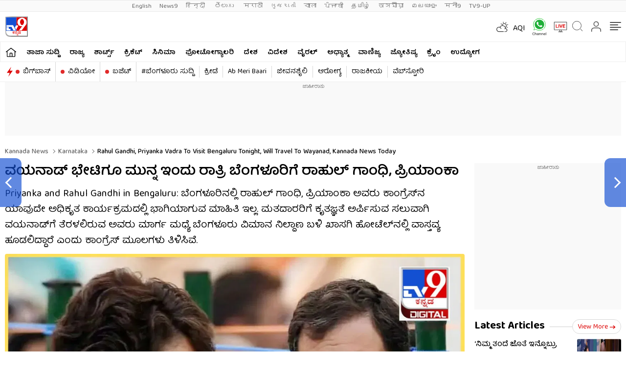

--- FILE ---
content_type: text/html; charset=utf-8
request_url: https://tv9kannada.com/karnataka/rahul-gandhi-priyanka-vadra-to-visit-bengaluru-tonight-will-travel-to-wayanad-kannada-news-today-gsp-848358.html
body_size: 93474
content:
<!DOCTYPE html>
<html lang="kn">
<head>
<meta charset="UTF-8">
<link rel="shortcut icon" href="https://static.tv9kannada.com/wp-content/themes/tv9kannada/images/favicon.ico" type="image/x-icon" >

<meta itemprop="inLanguage" content="kn" />
<meta name="website" content="https://tv9kannada.com">
<meta name="rating" content="General">
<meta property="category" content="News"/>
<meta name="copyright" content="tv9kannada.com">
<meta name="author" content="TV9 Kannada">
<meta http-equiv="Content-Type" content="text/html; charset=utf-8" />
<meta name="facebook-domain-verification" content="kssal4a847feccy71qrm3dpf7vrdsb" />
<meta name="viewport" content="width=device-width">
<link rel="preconnect" href="https://fonts.googleapis.com" crossorigin>
<link rel="preconnect" href="https://fonts.gstatic.com" crossorigin>

<meta http-equiv="Accept-CH" content="viewport-width, width, device-memory, dpr, downlink, ect">
<link rel="preconnect" href="//images.tv9kannada.com"/>
<link rel="next" href="https://tv9kannada.com/entertainment/sandalwood/challenging-star-actor-darshan-arrested-in-murder-case-police-security-near-home-in-bangalore-kannada-news-ayb-848355.html" /><link rel="prev" href="https://tv9kannada.com/karnataka/mysuru/mysore-city-corporation-extended-property-tax-payment-concession-period-in-kannada-news-vkb-848382.html" />
<!--------------------------TV9 Kannada SEO PLUGIN START single------------------------>

<title>ವಯನಾಡ್ ಭೇಟಿಗೂ ಮುನ್ನ ಇಂದು ರಾತ್ರಿ ಬೆಂಗಳೂರಿಗೆ ರಾಹುಲ್ ಗಾಂಧಿ, ಪ್ರಿಯಾಂಕಾ - Kannada News | Rahul Gandhi, Priyanka Vadra to visit Bengaluru tonight, will travel to Wayanad, Kannada News Today | TV9 Kannada</title>
<meta name="description" content="Priyanka and Rahul Gandhi in Bengaluru: ಬೆಂಗಳೂರಿನಲ್ಲಿ ರಾಹುಲ್ ಗಾಂಧಿ, ಪ್ರಿಯಾಂಕಾ ಅವರು ಕಾಂಗ್ರೆಸ್​ನ ಯಾವುದೇ ಅಧಿಕೃತ ಕಾರ್ಯಕ್ರಮದಲ್ಲಿ ಭಾಗಿಯಾಗುವ ಮಾಹಿತಿ ಇಲ್ಲ. ಮತದಾರರಿಗೆ ಕೃತಜ್ಞತೆ ಅರ್ಪಿಸುವ ಸಲುವಾಗಿ ವಯನಾಡ್​​​ಗೆ ತೆರಳಲಿರುವ ಅವರು ಮಾರ್ಗ ಮಧ್ಯೆ ಬೆಂಗಳೂರು ವಿಮಾನ ನಿಲ್ದಾಣ ಬಳಿ ಖಾಸಗಿ ಹೋಟೆಲ್​ನಲ್ಲಿ ವಾಸ್ತವ್ಯ ಹೂಡಲಿದ್ದಾರೆ ಎಂದು ಕಾಂಗ್ರೆಸ್ ಮೂಲಗಳು ತಿಳಿಸಿವೆ." />


	<link rel="canonical" href="https://tv9kannada.com/karnataka/rahul-gandhi-priyanka-vadra-to-visit-bengaluru-tonight-will-travel-to-wayanad-kannada-news-today-gsp-848358.html" />
    



<meta property="og:locale" content="kn_IN" />
<meta property="og:type" content="article" />
<meta property="og:title" content="ವಯನಾಡ್ ಭೇಟಿಗೂ ಮುನ್ನ ಇಂದು ರಾತ್ರಿ ಬೆಂಗಳೂರಿಗೆ ರಾಹುಲ್ ಗಾಂಧಿ, ಪ್ರಿಯಾಂಕಾ" />
<meta property="og:description" content="Priyanka and Rahul Gandhi in Bengaluru: ಬೆಂಗಳೂರಿನಲ್ಲಿ ರಾಹುಲ್ ಗಾಂಧಿ, ಪ್ರಿಯಾಂಕಾ ಅವರು ಕಾಂಗ್ರೆಸ್​ನ ಯಾವುದೇ ಅಧಿಕೃತ ಕಾರ್ಯಕ್ರಮದಲ್ಲಿ ಭಾಗಿಯಾಗುವ ಮಾಹಿತಿ ಇಲ್ಲ. ಮತದಾರರಿಗೆ ಕೃತಜ್ಞತೆ ಅರ್ಪಿಸುವ ಸಲುವಾಗಿ ವಯನಾಡ್​​​ಗೆ ತೆರಳಲಿರುವ ಅವರು ಮಾರ್ಗ ಮಧ್ಯೆ ಬೆಂಗಳೂರು ವಿಮಾನ ನಿಲ್ದಾಣ ಬಳಿ ಖಾಸಗಿ ಹೋಟೆಲ್​ನಲ್ಲಿ ವಾಸ್ತವ್ಯ ಹೂಡಲಿದ್ದಾರೆ ಎಂದು ಕಾಂಗ್ರೆಸ್ ಮೂಲಗಳು ತಿಳಿಸಿವೆ." />
<meta property="og:url" content="https://tv9kannada.com/karnataka/rahul-gandhi-priyanka-vadra-to-visit-bengaluru-tonight-will-travel-to-wayanad-kannada-news-today-gsp-848358.html" />







<meta property="og:site_name" content="TV9 Kannada" />
<meta property="article:publisher" content="https://www.facebook.com/Tv9Kannada/" />
<meta name="twitter:title" content="ವಯನಾಡ್ ಭೇಟಿಗೂ ಮುನ್ನ ಇಂದು ರಾತ್ರಿ ಬೆಂಗಳೂರಿಗೆ ರಾಹುಲ್ ಗಾಂಧಿ, ಪ್ರಿಯಾಂಕಾ" />
<meta name="twitter:description" content="Priyanka and Rahul Gandhi in Bengaluru: ಬೆಂಗಳೂರಿನಲ್ಲಿ ರಾಹುಲ್ ಗಾಂಧಿ, ಪ್ರಿಯಾಂಕಾ ಅವರು ಕಾಂಗ್ರೆಸ್​ನ ಯಾವುದೇ ಅಧಿಕೃತ ಕಾರ್ಯಕ್ರಮದಲ್ಲಿ ಭಾಗಿಯಾಗುವ ಮಾಹಿತಿ ಇಲ್ಲ. ಮತದಾರರಿಗೆ ಕೃತಜ್ಞತೆ ಅರ್ಪಿಸುವ ಸಲುವಾಗಿ ವಯನಾಡ್​​​ಗೆ ತೆರಳಲಿರುವ ಅವರು ಮಾರ್ಗ ಮಧ್ಯೆ ಬೆಂಗಳೂರು ವಿಮಾನ ನಿಲ್ದಾಣ ಬಳಿ ಖಾಸಗಿ ಹೋಟೆಲ್​ನಲ್ಲಿ ವಾಸ್ತವ್ಯ ಹೂಡಲಿದ್ದಾರೆ ಎಂದು ಕಾಂಗ್ರೆಸ್ ಮೂಲಗಳು ತಿಳಿಸಿವೆ." />
<meta name="twitter:url" content="https://tv9kannada.com/karnataka/rahul-gandhi-priyanka-vadra-to-visit-bengaluru-tonight-will-travel-to-wayanad-kannada-news-today-gsp-848358.html" />
	
<meta name="keywords" content="Rahul Gandhi, Priyanka Gandhi Vadra, Bengaluru, Wayanad, Kannada News Today, ರಾಹುಲ್ ಗಾಂಧಿ, ಪ್ರಿಯಾಂಕಾ ಗಾಂಧಿ, ವಯನಾಡ್, ಬೆಂಗಳೂರು, Kannada News, Karnataka News, Taja Suddi, Kannada News Today, Kannada News, News in Kannada, Latest Kannada News" />
<meta name="news_keywords" content="Rahul Gandhi, Priyanka Gandhi Vadra, Bengaluru, Wayanad, Kannada News Today, ರಾಹುಲ್ ಗಾಂಧಿ, ಪ್ರಿಯಾಂಕಾ ಗಾಂಧಿ, ವಯನಾಡ್, ಬೆಂಗಳೂರು, Kannada News, Karnataka News, Taja Suddi, Kannada News Today, Kannada News, News in Kannada, Latest Kannada News">


<meta property="article:published_time" content="2024-06-11T11:08:28+05:30" />

<meta property="article:modified_date" content="2024-06-11T11:08:28+05:30" />


<meta property="twitter:image:src" content="https://images.tv9kannada.com/wp-content/uploads/2024/06/priyanka-gandhi-rahul-gandhi.jpg" />
<meta property="og:image" content="https://images.tv9kannada.com/wp-content/uploads/2024/06/priyanka-gandhi-rahul-gandhi.jpg" />

<meta property="og:image:width" content="1280" />
<meta property="og:image:height" content="720" />


<meta name="robots" content="index, follow, max-snippet:-1, max-image-preview:large, max-video-preview:-1" />   
    
<meta property="fb:app_id" content="2220391788200892" />
<meta name="twitter:card" content="summary_large_image" />
<meta name="twitter:creator" content="@tv9kannada" />
<meta name="twitter:site" content="@tv9kannada" />



<!--itemprop-->
<meta itemprop="name" content="ವಯನಾಡ್ ಭೇಟಿಗೂ ಮುನ್ನ ಇಂದು ರಾತ್ರಿ ಬೆಂಗಳೂರಿಗೆ ರಾಹುಲ್ ಗಾಂಧಿ, ಪ್ರಿಯಾಂಕಾ" >
<meta itemprop="description" content="Priyanka and Rahul Gandhi in Bengaluru: ಬೆಂಗಳೂರಿನಲ್ಲಿ ರಾಹುಲ್ ಗಾಂಧಿ, ಪ್ರಿಯಾಂಕಾ ಅವರು ಕಾಂಗ್ರೆಸ್​ನ ಯಾವುದೇ ಅಧಿಕೃತ ಕಾರ್ಯಕ್ರಮದಲ್ಲಿ ಭಾಗಿಯಾಗುವ ಮಾಹಿತಿ ಇಲ್ಲ. ಮತದಾರರಿಗೆ ಕೃತಜ್ಞತೆ ಅರ್ಪಿಸುವ ಸಲುವಾಗಿ ವಯನಾಡ್​​​ಗೆ ತೆರಳಲಿರುವ ಅವರು ಮಾರ್ಗ ಮಧ್ಯೆ ಬೆಂಗಳೂರು ವಿಮಾನ ನಿಲ್ದಾಣ ಬಳಿ ಖಾಸಗಿ ಹೋಟೆಲ್​ನಲ್ಲಿ ವಾಸ್ತವ್ಯ ಹೂಡಲಿದ್ದಾರೆ ಎಂದು ಕಾಂಗ್ರೆಸ್ ಮೂಲಗಳು ತಿಳಿಸಿವೆ.">
<meta itemprop="image" content="https://images.tv9kannada.com/wp-content/uploads/2024/06/priyanka-gandhi-rahul-gandhi.jpg?width=1280&enlarge=true">
<meta itemprop="publisher" content="TV9 Kannada" />
<meta itemprop="url" content="https://tv9kannada.com/karnataka/rahul-gandhi-priyanka-vadra-to-visit-bengaluru-tonight-will-travel-to-wayanad-kannada-news-today-gsp-848358.html"/>
<meta itemprop="editor" content="tv9Kannada.com" />
<meta itemprop="headline" content="ವಯನಾಡ್ ಭೇಟಿಗೂ ಮುನ್ನ ಇಂದು ರಾತ್ರಿ ಬೆಂಗಳೂರಿಗೆ ರಾಹುಲ್ ಗಾಂಧಿ, ಪ್ರಿಯಾಂಕಾ"/>
<meta itemprop="sourceOrganization" content="TV9 Kannada" />
<meta itemprop="keywords" content="Rahul Gandhi, Priyanka Gandhi Vadra, Bengaluru, Wayanad, Kannada News Today, ರಾಹುಲ್ ಗಾಂಧಿ, ಪ್ರಿಯಾಂಕಾ ಗಾಂಧಿ, ವಯನಾಡ್, ಬೆಂಗಳೂರು, Kannada News, Karnataka News, Taja Suddi, Kannada News Today, Kannada News, News in Kannada, Latest Kannada News" />
<meta itemprop="datePublished" content="2024-06-11T11:08:28+05:30" />
<meta itemprop="dateModified" content="2024-06-11T11:08:28+05:30" />
<!--itemprop-->

<!-- afp header code starts here -->
<!-- afp header code ends here -->





<!-- NewsArticle schema-->
<script type="application/ld+json">{"@context":"https:\/\/schema.org","@type":"NewsArticle","mainEntityOfPage":{"@type":"WebPage","@id":"https:\/\/tv9kannada.com\/karnataka\/rahul-gandhi-priyanka-vadra-to-visit-bengaluru-tonight-will-travel-to-wayanad-kannada-news-today-gsp-848358.html","name":"Rahul Gandhi, Priyanka Vadra to visit Bengaluru tonight, will travel to Wayanad, Kannada News Today","image":"https:\/\/images.tv9kannada.com\/wp-content\/uploads\/2024\/06\/priyanka-gandhi-rahul-gandhi.jpg?w=1280&enlarge=true"},"headline":"ವಯನಾಡ್ ಭೇಟಿಗೂ ಮುನ್ನ ಇಂದು ರಾತ್ರಿ ಬೆಂಗಳೂರಿಗೆ ರಾಹುಲ್ ಗಾಂಧಿ, ಪ್ರಿಯಾಂಕಾ","description":"Priyanka and Rahul Gandhi in Bengaluru: ಬೆಂಗಳೂರಿನಲ್ಲಿ ರಾಹುಲ್ ಗಾಂಧಿ, ಪ್ರಿಯಾಂಕಾ ಅವರು ಕಾಂಗ್ರೆಸ್​ನ ಯಾವುದೇ ಅಧಿಕೃತ ಕಾರ್ಯಕ್ರಮದಲ್ಲಿ ಭಾಗಿಯಾಗುವ ಮಾಹಿತಿ ಇಲ್ಲ. ಮತದಾರರಿಗೆ ಕೃತಜ್ಞತೆ ಅರ್ಪಿಸುವ ಸಲುವಾಗಿ ವಯನಾಡ್​​​ಗೆ ತೆರಳಲಿರುವ ಅವರು ಮಾರ್ಗ ಮಧ್ಯೆ ಬೆಂಗಳೂರು ವಿಮಾನ ನಿಲ್ದಾಣ ಬಳಿ ಖಾಸಗಿ ಹೋಟೆಲ್​ನಲ್ಲಿ ವಾಸ್ತವ್ಯ ಹೂಡಲಿದ್ದಾರೆ ಎಂದು ಕಾಂಗ್ರೆಸ್ ಮೂಲಗಳು ತಿಳಿಸಿವೆ.","keywords":"Rahul Gandhi, Priyanka Gandhi Vadra, Bengaluru, Wayanad, Kannada News Today, ರಾಹುಲ್ ಗಾಂಧಿ, ಪ್ರಿಯಾಂಕಾ ಗಾಂಧಿ, ವಯನಾಡ್, ಬೆಂಗಳೂರು, Kannada News, Karnataka News, Taja Suddi, Kannada News Today, Kannada News, News in Kannada, Latest Kannada News","articleSection":"karnataka","articleBody":"ಬೆಂಗಳೂರು, ಜೂನ್ 11: ಕಾಂಗ್ರೆಸ್ (Congress) ಸಂಸದ ರಾಹುಲ್ ಗಾಂಧಿ (Rahul Gandhi) ಮತ್ತು ನಾಯಕಿ ಪ್ರಿಯಾಂಕಾ ಗಾಂಧಿ (Priyanka Gandhi Vadra) ಇಂದು ರಾತ್ರಿ ಬೆಂಗಳೂರಿಗೆ ಆಗಮಿಸಲಿದ್ದಾರೆ. ರಾತ್ರಿ 9 ಗಂಟೆಗೆ ಕೆಂಪೇಗೌಡ ಅಂತಾರಾಷ್ಟ್ರೀಯ ವಿಮಾನ ನಿಲ್ದಾಣಕ್ಕೆ ಬರುವ ರಾಹುಲ್​​, ಪ್ರಿಯಾಂಕಾರನ್ನು ಸಿಎಂ ಸಿದ್ದರಾಮಯ್ಯ ಹಾಗೂ ಡಿಸಿಎಂ ಡಿಕೆ ಶಿವಕುಮಾರ್ ಬರಮಾಡಿಕೊಳ್ಳಲಿದ್ದಾರೆ. ಕೆಂಪೇಗೌಡ ವಿಮಾನ ನಿಲ್ದಾಣದ ಬಳಿ ಖಾಸಗಿ ಹೋಟೆಲ್​ನಲ್ಲಿ ರಾತ್ರಿ ವಾಸ್ತವ್ಯ ಹೂಡಲಿರುವ ಉಭಯ ನಾಯಕರು ನಾಳೆ ಬೆಳಗ್ಗೆ ಕೇರಳದ ವಯನಾಡ್​​ಗೆ ತೆರಳಲಿದ್ದಾರೆ.\r\n\r\nಬೆಂಗಳೂರಿನಲ್ಲಿ ಯಾವುದೇ ಅಧಿಕೃತ ಕಾರ್ಯಕ್ರಮದಲ್ಲಿ ಭಾಗಿಯಾಗುವ ಮಾಹಿತಿ ಇಲ್ಲ. ಮತದಾರರಿಗೆ ಕೃತಜ್ಞತೆ ಅರ್ಪಿಸುವ ಸಲುವಾಗಿ ವಯನಾಡ್​​​ಗೆ ತೆರಳಲಿರುವ ಅವರು ಮಾರ್ಗ ಮಧ್ಯೆ ಬೆಂಗಳೂರು ವಿಮಾನ ನಿಲ್ದಾಣ ಬಳಿ ಖಾಸಗಿ ಹೋಟೆಲ್​ನಲ್ಲಿ ವಾಸ್ತವ್ಯ ಹೂಡಲಿದ್ದಾರೆ.\r\n\r\nರಾಹುಲ್ ಹಾಗೂ ಪ್ರಿಯಾಂಕಾ ಕೇರಳದ ಮಲಪ್ಪುರಂ ಜಿಲ್ಲೆ ಹಾಗೂ ಕಲ್ಪಟ್ಟಾದಲ್ಲಿ ಬುಧವಾರ ಮತದಾರರನ್ನು ಭೇಟಿ ಮಾಡಲಿದ್ದಾರೆ. ರಾಹುಲ್ ಗಾಂಧಿ ವಯನಾಡ್ ತೊರೆದು ರಾಯ್​ಬರೇಲಿ ಉಳಿಸಿಕೊಂಡರೆ ಅವರ ಸ್ಥಾನಕ್ಕೆ ಯಾರು ಅಭ್ಯರ್ಥಿಯಾಗಲಿದ್ದಾರೆ ಎಂಬ ಪ್ರಶ್ನೆ ಉದ್ಭವಿಸಿದೆ. ರಾಯಬರೇಲಿಯನ್ನು ಉಳಿಸಿಕೊಂಡು ಹಾಲಿ ಕ್ಷೇತ್ರವಾದ ವಯನಾಡನ್ನು ಹೊರಗಿಡುವ ಬಗ್ಗೆ ರಾಹುಲ್ ಚಿಂತನೆ ನಡೆಸಿದ್ದಾರೆ ಎನ್ನಲಾಗಿದೆ.\r\n\r\nಉತ್ತರ ಪ್ರದೇಶದಲ್ಲಿ ಬದಲಾಗುತ್ತಿರುವ ರಾಜಕೀಯ ವಾತಾವರಣವನ್ನು ಗಮನಿಸಿ, ಅಲ್ಲಿ ರಾಹುಲ್ ಉಪಸ್ಥಿತಿಯು ಅವಕಾಶವನ್ನು ಬಳಸಿಕೊಳ್ಳಲು ಪಕ್ಷ ಬಯಸುತ್ತಿದೆ ಎಂದು ಕಾಂಗ್ರೆಸ್ ಮೂಲಗಳು ಹೇಳಿವೆ.\r\n\r\nಇದನ್ನೂ ಓದಿ: ವಯನಾಡು ತೊರೆದು ರಾಯ್​ಬರೇಲಿ ಸಂಸದರಾಗಿ ಉಳಿಯಲಿದ್ದಾರಾ ರಾಹುಲ್ ಗಾಂಧಿ?\r\n\r\nಮಲಪ್ಪುರಂ ಮತ್ತು ಕೋಯಿಕ್ಕೋಡ್ ಜಿಲ್ಲೆಗಳ ವಿಧಾನಸಭಾ ಕ್ಷೇತ್ರಗಳನ್ನು ಒಳಗೊಂಡಿರುವ ಹೈ-ವೋಲ್ಟೇಜ್ ಕ್ಷೇತ್ರದಲ್ಲಿ ಕಾಂಗ್ರೆಸ್ ನೇತೃತ್ವದ ಯುನೈಟೆಡ್ ಡೆಮಾಕ್ರಟಿಕ್ ಫ್ರಂಟ್ ಅಭ್ಯರ್ಥಿಯಾಗಿ ಕಣಕ್ಕಿಳಿದಿದ್ದ ರಾಹುಲ್ ಗಾಂಧಿ 3.6 ಲಕ್ಷ ಮತಗಳ ಅಂತರದಿಂದ ಗೆಲುವು ಸಾಧಿಸಿದ್ದಾರೆ. ಹೀಗಾಗಿ ವಿಜಯೋತ್ಸವ ಆಚರಿಸಲು ಸಿದ್ಧತೆ ನಡೆಸಲಾಗಿದೆ. 2019 ರಲ್ಲಿ, ರಾಹುಲ್ ಈ ಕ್ಷೇತ್ರದಲ್ಲಿ 4.3 ಲಕ್ಷ ಮತಗಳ ದಾಖಲೆಯ ಅಂತರದಿಂದ ಗೆಲುವು ಸಾಧಿಸಿದ್ದರು.\r\n\r\nರಾಜ್ಯದ ಮತ್ತಷ್ಟು ಸುದ್ದಿಗಳನ್ನು ಓದಲು ಇಲ್ಲಿ ಕ್ಲಿಕ್​ ಮಾಡಿ","url":"https:\/\/tv9kannada.com\/karnataka\/rahul-gandhi-priyanka-vadra-to-visit-bengaluru-tonight-will-travel-to-wayanad-kannada-news-today-gsp-848358.html","inLanguage":"kn","datePublished":"2024-06-11T11:08:28+05:30","dateModified":"2024-06-11T11:08:28+05:30","dateCreated":"2024-06-11T11:08:28+05:30","thumbnailUrl":"https:\/\/images.tv9kannada.com\/wp-content\/uploads\/2024\/06\/priyanka-gandhi-rahul-gandhi.jpg?w=1280&enlarge=true","image":{"@type":"ImageObject","url":"https:\/\/images.tv9kannada.com\/wp-content\/uploads\/2024\/06\/priyanka-gandhi-rahul-gandhi.jpg?w=1280&enlarge=true","width":1280,"height":720},"author":{"@type":"Person","name":"Anil Kalkere","url":"https:\/\/tv9kannada.com\/author\/anilkalkere"},"publisher":{"@type":"Organization","name":"TV9 Kannada","url":"https:\/\/tv9kannada.com","logo":{"@type":"ImageObject","url":"https:\/\/images.tv9kannada.com\/wp-content\/uploads\/2022\/10\/tv9kannada.png","width":"600","height":"60"}}}</script>
<!-- NewsArticle schema-->


<!-- WebPage schema-->
<script type="application/ld+json">{"@context":"https:\/\/schema.org","@type":"WebPage","url":"https:\/\/tv9kannada.com\/karnataka\/rahul-gandhi-priyanka-vadra-to-visit-bengaluru-tonight-will-travel-to-wayanad-kannada-news-today-gsp-848358.html","name":"ವಯನಾಡ್ ಭೇಟಿಗೂ ಮುನ್ನ ಇಂದು ರಾತ್ರಿ ಬೆಂಗಳೂರಿಗೆ ರಾಹುಲ್ ಗಾಂಧಿ, ಪ್ರಿಯಾಂಕಾ","description":"Priyanka and Rahul Gandhi in Bengaluru: ಬೆಂಗಳೂರಿನಲ್ಲಿ ರಾಹುಲ್ ಗಾಂಧಿ, ಪ್ರಿಯಾಂಕಾ ಅವರು ಕಾಂಗ್ರೆಸ್​ನ ಯಾವುದೇ ಅಧಿಕೃತ ಕಾರ್ಯಕ್ರಮದಲ್ಲಿ ಭಾಗಿಯಾಗುವ ಮಾಹಿತಿ ಇಲ್ಲ. ಮತದಾರರಿಗೆ ಕೃತಜ್ಞತೆ ಅರ್ಪಿಸುವ ಸಲುವಾಗಿ ವಯನಾಡ್​​​ಗೆ ತೆರಳಲಿರುವ ಅವರು ಮಾರ್ಗ ಮಧ್ಯೆ ಬೆಂಗಳೂರು ವಿಮಾನ ನಿಲ್ದಾಣ ಬಳಿ ಖಾಸಗಿ ಹೋಟೆಲ್​ನಲ್ಲಿ ವಾಸ್ತವ್ಯ ಹೂಡಲಿದ್ದಾರೆ ಎಂದು ಕಾಂಗ್ರೆಸ್ ಮೂಲಗಳು ತಿಳಿಸಿವೆ.","keywords":"Rahul Gandhi, Priyanka Gandhi Vadra, Bengaluru, Wayanad, Kannada News Today, ರಾಹುಲ್ ಗಾಂಧಿ, ಪ್ರಿಯಾಂಕಾ ಗಾಂಧಿ, ವಯನಾಡ್, ಬೆಂಗಳೂರು, Kannada News, Karnataka News, Taja Suddi, Kannada News Today, Kannada News, News in Kannada, Latest Kannada News","inLanguage":"kn","publisher":{"@type":"Organization","name":"TV9 Kannada","url":"https:\/\/tv9kannada.com","logo":{"@type":"ImageObject","contentUrl":"https:\/\/images.tv9kannada.com\/wp-content\/uploads\/2022\/10\/tv9kannada.png"}}}</script>
<!-- WebPage schema-->

<!-- Organization schema-->
<script type="application/ld+json">{"@context":"https:\/\/schema.org","@type":"NewsMediaOrganization","name":"TV9 Kannada","url":"https:\/\/tv9kannada.com","logo":{"@type":"ImageObject","url":"https:\/\/images.tv9kannada.com\/wp-content\/uploads\/2022\/10\/tv9kannada.png","width":"600","height":"60"},"address":{"@type":"PostalAddress","streetAddress":"13\/1 Rhenius street, Richmond town, Bangalore, 560025","addressLocality":"Bangalore","addressRegion":"India","postalCode":"560025","Telephone":"08040312700"},"sameAs":["https:\/\/www.facebook.com\/Tv9Kannada\/","https:\/\/x.com\/tv9kannada","https:\/\/www.youtube.com\/user\/tv9kannadanews","https:\/\/en.wikipedia.org\/wiki\/TV9_Kannada"]}</script>
<!-- Organization schema-->

<!-- ItemList schema-->
<script type="application/ld+json">{"@context":"https:\/\/schema.org","@type":"SiteNavigationElement","name":["ತಾಜಾ ಸುದ್ದಿ","ರಾಜ್ಯ","ಶಾರ್ಟ್ಸ್","ಕ್ರಿಕೆಟ್​","ಸಿನಿಮಾ","ಫೋಟೋಗ್ಯಾಲರಿ","ದೇಶ","ವಿದೇಶ","ವೈರಲ್​","ಅಧ್ಯಾತ್ಮ","ವಾಣಿಜ್ಯ","ಜ್ಯೋತಿಷ್ಯ","ಕ್ರೈಂ","ಉದ್ಯೋಗ","ಬಿಗ್​ಬಾಸ್","ವಿಡಿಯೋ","ಬಜೆಟ್​","#ಬೆಂಗಳೂರು ಸುದ್ದಿ","ಕ್ರೀಡೆ","Ab Meri Baari","ಜೀವನಶೈಲಿ","ಆರೋಗ್ಯ"],"url":["https:\/\/tv9kannada.com\/latest-news","https:\/\/tv9kannada.com\/karnataka","https:\/\/tv9kannada.com\/videos\/short-videos","https:\/\/tv9kannada.com\/sports\/cricket-news","https:\/\/tv9kannada.com\/entertainment","https:\/\/tv9kannada.com\/photo-gallery","https:\/\/tv9kannada.com\/national","https:\/\/tv9kannada.com\/world","https:\/\/tv9kannada.com\/trending","https:\/\/tv9kannada.com\/spiritual","https:\/\/tv9kannada.com\/business","https:\/\/tv9kannada.com\/horoscope","https:\/\/tv9kannada.com\/crime","https:\/\/tv9kannada.com\/employment","https:\/\/tv9kannada.com\/topic\/bigg-boss-kannada","https:\/\/tv9kannada.com\/videos","https:\/\/tv9kannada.com\/topic\/union-budget","https:\/\/tv9kannada.com\/karnataka\/bengaluru","https:\/\/tv9kannada.com\/sports","https:\/\/tv9kannada.com\/topic\/ab-meri-baari","https:\/\/tv9kannada.com\/lifestyle","https:\/\/tv9kannada.com\/health"]}</script>
<!-- ItemList schema-->

<!-- Breadcrumb schema-->
<script type="application/ld+json">{"@context":"https:\/\/schema.org","@type":"BreadcrumbList","itemListElement":[{"@type":"ListItem","position":1,"item":{"@id":"https:\/\/tv9kannada.com","name":"Kannada News"}},{"@type":"ListItem","position":2,"item":{"@id":"https:\/\/tv9kannada.com\/karnataka","name":"Karnataka"}},{"@type":"ListItem","position":3,"item":{"@id":"https:\/\/tv9kannada.com\/karnataka\/rahul-gandhi-priyanka-vadra-to-visit-bengaluru-tonight-will-travel-to-wayanad-kannada-news-today-gsp-848358.html","name":"ವಯನಾಡ್ ಭೇಟಿಗೂ ಮುನ್ನ ಇಂದು ರಾತ್ರಿ ಬೆಂಗಳೂರಿಗೆ ರಾಹುಲ್ ಗಾಂಧಿ, ಪ್ರಿಯಾಂಕಾ","image":"https:\/\/images.tv9kannada.com\/wp-content\/uploads\/2024\/06\/priyanka-gandhi-rahul-gandhi.jpg?w=1280&enlarge=true"}}]}</script>
<!-- Breadcrumb schema-->




<script async src="https://securepubads.g.doubleclick.net/tag/js/gpt.js"></script>

<script>
function getMetaKeywordsContent() {
 var metas = document.getElementsByTagName('meta');for (var i=0; i< metas.length; i++) {if (metas[i].getAttribute("name") == "news_keywords") {var value = metas[i].getAttribute("content").split(",").map(Function.prototype.call, String.prototype.trim);return value;}}return '';}
 
 var pageType = 'article';
 
</script>

<!-- WebSite Search Schema-->
<script type="application/ld+json">
{
	"@context": "https://schema.org",
	"@type": "WebSite",
		
	"alternateName": "TV9 Kannada Live",
	"url": "https://tv9kannada.com",
	"potentialAction": 
	{
		"@type": "SearchAction",
		"target": "https://tv9kannada.com/search?q={search_term_string}",
		"query-input": "required name=search_term_string"
	}
}
</script>
<!-- WebSite Search Schema-->
<!--------------------------TV9 Kannada SEO PLUGIN END------------------------>  

<!--------------------------TV9 Kannada HEAD START------------------------------>  

    <link rel="amphtml" href="https://tv9kannada.com/karnataka/rahul-gandhi-priyanka-vadra-to-visit-bengaluru-tonight-will-travel-to-wayanad-kannada-news-today-gsp-848358.html/amp">		<style type="text/css" id="wp-custom-css">
			.epyt-gallery-title{
	
	font-family: 'Noto Sans', sans-serif;
    font-weight: 600;
}
.epyt-gallery-subscribe a.epyt-gallery-subbutton, .epyt-gallery-subscribe a.epyt-gallery-subbutton:hover{
	
	    font-size: 12px;
    font-family: 'Noto Sans', sans-serif;
}
.epyt-gallery-title{
	font-size:12px;
}
@media screen and (max-width: 468px){
   .epyt-gallery-subscribe {
    text-align: center;
    padding: 98px 0 10px 0;
    clear: both;
}
}

@media (max-width:480px){iframe.electionexitpoll{height: 710px;}}

		</style>
		
<!--------------------------TV9 Kannada HEAD END------------------------------>     
	
	
	<link rel="preload" as="image" href="https://images.tv9kannada.com/wp-content/uploads/2024/06/priyanka-gandhi-rahul-gandhi.jpg?w=1280">
	

<style>:root{--primary-text:#000000;--text-blue:#0848d4;--text-grey-light:#cccccc;--bg-grey:#e1e1e1;--primary-bg:#ffffff;--text-grey:#919191;--text-grey-light:#cccccc;--text-blue-light:#6a8edc;--ads-bg:#f9f9f9;--heading-viewmore-bg:#fff;--heading-viewmore-bdr:#d7d7d7;--heading-viewmore-txt:#dc0000;--common-story-bdr:#D7D7D7}.theme-dark{--primary-text:#ffffff;--text-blue:#ffffff;--primary-bg:#000000;--bg-grey:#252525;--ads-bg:#2f2f2f;--heading-viewmore-bg:#9F231F;--heading-viewmore-bdr:#9F231F;--heading-viewmore-txt:#fff;--common-story-bdr:#4D4D52}..theme-light,:root{--text-grey-light:#cccccc}a,body{color:#000}.tv9common-head .h1,.tv9common-heading .h2,.tv9heading .h2{font-weight:700;padding-right:10px;text-transform:capitalize}#notiCount,.tv9_footerSticky .fs_listwrap .fs_link.short_menu.active{background-color:#dc0000}*,:after,:before{-webkit-box-sizing:border-box;-moz-box-sizing:border-box;box-sizing:border-box;padding:0;margin:0;outline:0}:root{--text-grey:#919191;--text-blue-light:#6a8edc;--bg-grey:#252525}.theme-light{--text-black:#000000;--text-blue:#0848d4;--bg-grey:#e1e1e1;--bg-light:#ffffff}.theme-dark{--text-black:#ffffff;--text-blue:#ffffff;--bg-light:#000000;--bg-grey:#252525}.theme-dark .adsCont{background:#2f2f2f}body{font-family:'Baloo Tamma 2',sans-serif;font-size:16px;line-height:26px;background:var(--bg-light);-webkit-text-size-adjust:none}a{text-decoration:none}ol,ul{list-style:none}img{max-width:100%;height:inherit}.flex,.tv9_navbar .container{display:flex;justify-content:space-between;align-items:center}.adsCont{text-align:center;clear:both;margin:10px -10px 20px;position:relative;height:300px;padding-top:2px;z-index:0;background:#f9f9f9;}.adsCont:before{content:"ಜಾಹೀರಾತು";font-size:10px;line-height:16px;display:block;color:#777}.adsCont.Topads{height:300px}.adsCont.desktop,.adsCont.web,.menuNavigation ul.listItems li ul.subItems,.tv9_navbarRHS .menu_icon{display:none}.adsCont.mobile,.onlyMobileADS{display:block}.container{max-width:1320px;margin:0 auto;padding:0 10px}.tv9common-heading,.tv9heading{display:flex;align-items:center;justify-content:space-between;margin-bottom:10px;position:relative}.tv9common-heading .h2,.tv9heading .h2{font-size:22px;line-height:30px;background:#fff}.tv9common-heading a.view_more{font-weight:400;font-size:14px;line-height:20px;color:#dc0000;text-transform:capitalize;border:1px solid #d7d7d7;padding:5px 10px 3px;border-radius:30px;background:#fff;display:flex;align-items:center;flex:0 0 auto}.tv9common-heading a.view_more svg{width:13px;height:8px;margin-left:3px;fill:#DC0000}.tv9common-head{width:100%;position:relative;margin-bottom:10px}.tv9common-head .h1{font-size:18px;line-height:24px;background:#fff;display:inline-block}.tv9common-head:before{border-top:1px solid #cfcfcf;content:"";margin:0 auto;position:absolute;top:50%;left:0;right:0;bottom:0;width:100%;z-index:-1}.language_menu{background:#fafafa;border:solid #e9e9e9;border-width:1px 0}.language_menu .container{display:flex;flex-wrap:nowrap;overflow-x:auto;-webkit-overflow-scrolling:touch;align-items:center;overflow-y:hidden}.language_menu a{font-weight:400;font-size:13px;line-height:22px;text-transform:capitalize;color:#666;padding:2px 8px;height:22px}.language_menu a:first-child{padding-left:0}.tv9_navbar{background-color:#fff;padding:7px 0}.tv9_logo img{display:block;width:40px;height:36px}.tv9_navbarRHS{display:inline-flex;align-items:center}.tv9_navbarRHS svg{margin-left:14px;margin-right:5px}.tv9_navbarRHS .livetv_icon{width:26px;height:26px;display:block}.tv9_navbarRHS .search_icon{width:19px;height:19px;fill:#fff;display:block}.tv9_navbarRHS .bell_icon{width:22px;height:22px;display:block;fill:transparent}.menuNavigation{width:100%;height:0%;color:#fff;position:fixed;top:0;z-index:10000;background:#fff;overflow:auto}.menuNavigation::-webkit-scrollbar{width:0}.menuNavigation::-webkit-scrollbar-track{background:#101f35}.menuNavigation::-webkit-scrollbar-thumb{background:#101f35}.menuNavigation::-webkit-scrollbar-thumb:hover{background:#101f35}.menuNavigation.active{height:100%;padding-top:19px}.menuNavigation ul.listItems{list-style:none;margin:0;justify-content:flex-start;flex-wrap:wrap;-moz-column-count:5;column-count:5;display:flex}.menuNavigation ul.listItems>li{width:100%;text-align:left;padding:5px 0;margin:0;border:none;position:relative;cursor:pointer;border-bottom:1px solid #e9e9e9;line-height:35px}.menuNavigation ul.listItems li>a{text-decoration:none;text-align:center;color:#000;font-size:15px;line-height:30px;margin-bottom:12px}.menuNavigation ul.listItems li a.catHead{font-weight:600;font-size:18px;margin-bottom:10px;color:#000}.menuNavigation ul.listItems li a.catHead:after{content:inherit}.menuNavigation ul.listItems li.active .subItems{display:block;padding-left:20px}.listItems li span{border:solid #000;border-width:0 1px 1px 0;display:inline-block;padding:4px;transform:rotate(-45deg);-webkit-transform:rotate(-45deg);position:absolute;right:10px;top:18px}.listItems li.active span{transform:rotate(45deg);-webkit-transform:rotate(45deg);top:14px}.menuNavigation .listItems li span{border-color:#000}body.openMenu{overflow:hidden}.megaMenu_Header{padding:15px 0;display:flex;align-items:center}.megaMenu_Header .tv9_logo{margin-right:20px}.search_box{width:calc(100% - 106px);display:flex;border:1px solid #e9e9e9}.search_box form{width:100%;display:flex}.search_box .s_input{height:30px;outline:0;border-radius:0;width:100%;padding:10px;font-size:13px;background:#fafafa;border:0}.search_box .s_input::placeholder{color:#000}#notiCount,.theme-dark .commonstory .h3,.tv9_footerSticky .fs_listwrap .fs_link.short_menu span,.tv9_footerSticky .fs_listwrap .fs_link.short_menu.active span{color:#fff}.search_box .s_button{height:30px;background:#fafafa;border:0;outline:0;border-radius:0;width:3rem;color:#000;display:flex;justify-content:center;align-items:center;cursor:pointer}.search_box .search_icon{width:12px;height:12px;display:block;border-radius:50%;border:2px solid #000;position:relative}.search_box .search_icon::after{content:"";position:absolute;width:6px;height:2px;background:#000;right:-5px;top:8px;transform:rotate(46deg)}.close_icon{width:24px;height:24px;display:block;margin-left:15px;cursor:pointer}#bell{display:flex}#posRel{position:relative;cursor:pointer}#notiCount{position:absolute;width:20px;height:20px;line-height:20px;text-align:center;right:0;border-radius:50%;top:-10px;font-size:12px}.notificationNews{background-color:#fff;box-shadow:0 3px 25px rgb(0 0 0 / 20%);right:-10px;top:36px;position:absolute;z-index:9;width:100vw;max-width:557px;display:none}.notificationNews .arrow{position:relative}.notificationNews .arrow:after{content:'';position:absolute;right:12px;bottom:0;border-left:10px solid transparent;border-right:10px solid transparent;border-bottom:10px solid #fff}.notificationNews-content .custom-scrollbar{height:100vh;overflow-y:auto}.notificationNews-content .custom-scrollbar li{border-bottom:1px solid #eee;padding:10px;display:flex;justify-content:space-between}.custom-scrollbar .notification-thumb{width:90px;margin-right:10px}.custom-scrollbar .notification-thumb img{border-radius:4px}.custom-scrollbar .notification-txt{width:calc(100% - 100px)}.custom-scrollbar p{font-size:15px;font-weight:400;display:-webkit-box;-webkit-line-clamp:3;-webkit-box-orient:vertical;overflow:hidden;line-height:21px}.notification-txt .bullet{display:inline-block;background:#144fd0;width:6px;height:6px;margin:0 5px 0 0;border-radius:50px;vertical-align:middle}.notification-txt .catTime{display:flex;margin:5px 0;font-size:12px;line-height:22px;justify-content:flex-start}.notification-txt .catTime a{color:#dc0000;position:relative;margin-right:20px}.notification-txt .catTime a:after{position:absolute;right:-10px;border-right:1px solid #000;content:'';height:10px;top:6px}.tv9_catnavbar{background-color:#fff;border:1px solid #eee}.tv9_catnavbar .container{display:flex;height:33px;flex-wrap:nowrap;overflow-x:auto;-webkit-overflow-scrolling:touch;align-items:center;overflow-y:hidden}.tv9_catnavbar .home_icon{width:19px;height:16px;display:block;fill:#000;margin:8px 0 10px}.tv9_catnavbar a{font-weight:600;font-size:14px;line-height:28px;text-transform:uppercase;color:#000;padding:2px 0 0;flex:0 0 auto;margin:0 7px}.copyright,.footer_navlinks a,.footer_netlinks li a,.fsocial_links span{font-weight:400;color:#666}.footer_netlinks strong,.fsocial_links span{line-height:24px;font-size:15px;text-align:center}.tv9_catnavbar a.active{border-bottom:2px solid #dc0000}.tv9_catnavbar a.active .home_icon{fill:#DC0000}.tv9_catnavbar a:first-child{margin-left:0}.tv9_catnavbar a:first-child.active{border-bottom:0}.sticky .tv9_catnavbar{top:0;position:fixed;width:100%;z-index:9;transition:.5s}.language_menu .container::-webkit-scrollbar,.tv9_catnavbar .container::-webkit-scrollbar{display:none}.tv9_footer{margin-top:20px}.tv9_footerlinks{background:#fff;box-shadow:0 -5px 15px rgba(0,0,0,.1);padding:20px 0 60px}.tv9_footerlinks .container{display:flex;justify-content:center;flex-wrap:wrap}.footer_LHS .fsocial{display:flex;justify-content:center;margin-bottom:20px}.footer_LHS .fsocial img{display:block;margin-right:20px}.fsocial_links span{text-transform:uppercase;display:block}.fsocial_links ul{display:flex;align-items:center;justify-content:center}.fsocial_links ul li{padding:10px}.fsocial_links ul li svg{width:23px;height:23px;display:block}.download_links a,.download_links img{display:inline-block}.footer_navlinks,.footer_netlinks{display:flex;justify-content:center;align-items:center;flex-wrap:wrap;margin-bottom:10px}.footer_navlinks a{font-size:15px;text-align:center;margin-right:15px;padding-bottom:10px}.footer_netlinks strong{font-weight:700;color:#666;display:block}.errorPage a,.errorPage p{font-weight:500;font-size:14px}.footer_netlinks ul,.sticky_sidebar{text-align:center}.footer_netlinks li{display:inline-block;margin-right:9px;margin-bottom:10px}.footer_netlinks li a{font-size:15px}.copyright{font-size:12px;line-height:19px;text-align:center}.tv9_footerSticky{display:flex;justify-content:center;align-items:center;position:fixed;width:100%;bottom:0;left:0;transition: 0.5s ease-in-out;z-index:1;background: #E8E8E8;}.tv9_footerSticky .fs_listwrap{display:grid;grid-template-columns:repeat(5, 1fr);width:100%;align-items:center;z-index:1;}.tv9_footerSticky .fs_listwrap .leftLinks,.tv9_footerSticky .fs_listwrap .rightLinks{display:flex;justify-content:space-between;width:32%;}.tv9_footerSticky .fs_listwrap .fs_link{display:flex;align-items:center;justify-content:center;padding:0.625rem 0.3rem;}.tv9_footerSticky .fs_listwrap .fs_link a{display:flex;flex-wrap:wrap;justify-content:center;align-items:center}.tv9_footerSticky .fs_listwrap .fs_link span{width:100%;font-weight:400;font-size:12px;line-height:1;color:#4b4b4b;text-align:center} .tv9_footerSticky .fsmore_icon{width:19px;height:19px;display:block;fill: #4B4B4B;}.tv9_footerSticky .fs_listwrap .fs_link .img-wrap{width:30px;height:30px;display:flex;justify-content:center;align-items:center}.tv9_footerSticky .fs_listwrap .fs_link .img-wrap img{width:24px;height:auto;display:block;}
.tv9_footerSticky .fs_listwrap .fs_link.active{background-color:#ccc;}.sticky-down .tv9_footerSticky{	bottom: -70px;}.onlyWebADS{display:none}.fixedads{position:fixed;bottom:0;background:#080d1c;left:0;right:0;text-align:center}.sticky-down .fixedads{bottom:0;transition:.5s ease-in-out}.sticky-down .scene,.sticky-up .fixedads{bottom:60px;transition:.5s ease-in-out}.sticky-up .scene{bottom:115px;transition:.5s ease-in-out}.blinker{display:inline-block;background:#d80202;border-radius:50%;box-shadow:0 0 0 0 #d80202;margin:0 8px 0 0;height:10px;width:10px;transform:scale(1);animation:2s infinite pulse-red}@keyframes pulse-red{0%{transform:scale(.95);box-shadow:0 0 0 0 rgba(216,2,2,.7)}70%{transform:scale(1);box-shadow:0 0 0 10px rgba(216,2,2,0)}100%{transform:scale(.95);box-shadow:0 0 0 0 rgba(216,2,2,0)}}@keyframes pulse-white{0%{transform:scale(.95);box-shadow:0 0 0 0 rgba(255,255,255,.7)}70%{transform:scale(1);box-shadow:0 0 0 10px rgba(216,2,2,0)}100%{transform:scale(.95);box-shadow:0 0 0 0 rgba(216,2,2,0)}}.errorPage{background:#ececec;border-radius:25px;padding:25px;text-align:center;margin-bottom:10px}.errorPage p{line-height:26px;color:#000;margin-bottom:10px}.errorPage a{background:#ff4d4d;border-radius:30px;text-align:center;color:#f3f3f3;padding:5px 15px}.border{background:#f6f6f6;height:10px;display:block;margin:20px -10px;width:100vw}.tv9wrapperMain{display:flex;flex-wrap:wrap;justify-content:flex-start}.main-col,.rhs-col{width:100%}.theme-dark .tv9common-heading .h2{background:#000;color:#fff}.three_collum_list .commonstory .smallstory a{padding-bottom:15px;margin-bottom:15px}.theme-dark .commonstory figure a{border-color:#444}@media(min-width:1000px){.adsCont{margin:0 0 20px;width:100%}.adsCont.Topads{height:110px;}.adsCont.desktop,.adsCont.web,.menuNavigation ul.listItems,.onlyWebADS{display:block}.adsCont.mobile,.border,.listItems li span,.onlyMobileADS,.tv9_footerSticky{display:none}.tv9common-head:before,.tv9common-heading:before{border-top:1px solid #cfcfcf;content:"";margin:0 auto;position:absolute;top:50%;left:0;right:0;bottom:0;width:100%;z-index:-1}.tv9common-heading h1{font-weight:700;font-size:18px;line-height:18px}.language_menu .container{justify-content:center}.tv9_navbar{padding:10px 0}.tv9_logo img{width:47px;height:41px}.tv9_navbarRHS .bell_icon,.tv9_navbarRHS .livetv_icon{width:28px;height:28px}.tv9_navbarRHS .search_icon{width:21px;height:21px}.tv9_navbarRHS svg{margin-right:0}.tv9_navbarRHS .menu_icon{width:30px;height:30px;display:block}#toggleNav{display:flex;align-items:center}.MenuBtn{cursor:pointer;margin-left:14px}.MenuBtn i{width:23px;height:2px;display:block;background:#4c4c4c;margin-bottom:3px;border-radius:2px}.MenuBtn i:nth-child(4){padding-top:0}.MenuBtn i:nth-child(2n){width:17px}.menuNavigation ul.listItems>li{border-bottom:0}.menuNavigation ul.listItems li a.catHead:after{content:"";display:inline-block;width:7px;height:7px;border:solid #000;border-width:0 1px 1px 0;margin:-1px 0 0 3px;vertical-align:middle;-webkit-transform:rotate(-45deg);-moz-transform:rotate(-45deg);-ms-transform:rotate(-45deg);-o-transform:rotate(-45deg);transform:rotate(-45deg)}.footer_LHS,.tv9_dthprovider .channel_info li:nth-child(2n){border-right:1px solid #e7e7e7}.menuNavigation ul.listItems li ul.subItems{display:block;padding-left:0}.menuNavigation ul.listItems li ul.subItems li{line-height:22px}.notificationNews{top:44px}.notificationNews-content .custom-scrollbar{height:50vh;overflow-y:auto}.tv9_catnavbar .container{height:40px}.tv9_catnavbar a{font-size:14px;line-height:34px;padding:3px 0 0;margin:0 10px}.tv9_catnavbar a:first-child{padding-left:0;margin-left:0}.tv9_catnavbar .home_icon{width:23px;height:20px}.tv9_dthprovider .container{justify-content:space-between;align-items:center;flex-wrap:unset}.tv9_dthprovider p{font-size:15px;line-height:24px;width:35%}.tv9_dthprovider .channel_info{width:65%}.tv9_dthprovider .channel_info li{width:25%;border-right:1px solid #e7e7e7}.tv9_dthprovider .channel_info li:last-child{border-right:0}.tv9_footerlinks{padding:20px 0}.tv9_footerlinks .container{flex-wrap:unset}.footer_LHS{width:28%;margin-right:2%}.footer_RHS{width:70%}.download_links{display:flex;justify-content:center}.download_links img{margin:0 10px}.footer_navlinks,.footer_netlinks{justify-content:flex-start;flex-wrap:unset;align-items:flex-start}.footer_navlinks{margin-bottom:15px}.footer_netlinks strong{margin-right:15px}.footer_netlinks ul{text-align:left}.errorPage p{font-size:21px}.errorPage a{font-size:17px}.sticky-up .scene{bottom:60px}.main-col{width:calc(100% - 320px)}.rhs-col{width:300px;margin-left:20px}.sticky_sidebar{position:-webkit-sticky;position:sticky;top:52px}.rhs-newsWidgets .commonstory .h3{font-size:15px;font-weight:500;line-height:24px;display:block}}</style><style>.fixed-social,.theme_switcher{right:0;z-index:2;cursor:pointer}.card_title span,.tv9_banner img{display:block}.tv9_breakingStrip{background:#f5f5f5;padding:5px 10px;display:flex;align-items:center;margin:0 -10px 20px}.tv9_breakingStrip strong{font-weight:600;font-size:14px;line-height:16px;text-transform:uppercase;color:#dc0000;border-right:1px solid #cbcbcb;padding-right:6px;margin-right:10px;width:100px;text-align:center}.tv9_breakingStrip a{font-weight:500;font-size:14px;line-height:22px;text-transform:capitalize;color:#000}.tv9_breakingwidget{background:#343434;margin-bottom:20px}.tv9_breakingwidget iframe{height:200px}.breakingBigstory .imgWrp{height:200px;width:100%}.tv9_breakingwidget .breakingBigstory{display:flex;align-items:center;flex-wrap:wrap;flex-direction:column-reverse;padding:10px}.tv9_breakingwidget .breakingBigstory .imgWrp img{aspect-ratio:16/9;display:block}.tv9_breakingwidget .breakingBigstory .breakingBigcontent h2{font-size:24px;line-height:30px;text-transform:capitalize;color:#fff;margin-bottom:10px;text-align:center}.tv9_breakingwidget .breakingBigstory .breakingBigcontent a{line-height:30px;font-size:24px;margin-bottom:10px;color:#fff;font-weight:700;display:block}.tv9_breakingwidget .breakingBigstorylist{display:flex;flex-wrap:wrap}.tv9_breakingwidget .breakingBigstorylist figure a{padding:8px;display:flex;flex-direction:row-reverse}.tv9_breakingwidget .breakingBigstorylist figure:first-child a{background:#3e3d3d}.tv9_breakingwidget .breakingBigstorylist figure:nth-child(2) a{background:#454545}.tv9_breakingwidget .breakingBigstorylist figure:nth-child(3) a{background:#515151}.tv9_breakingwidget .breakingBigstorylist figure .imgWrp{margin-left:5%;width:33%}.tv9_breakingwidget .breakingBigstorylist figure .imgWrp img{border-radius:4px;height:60px}.tv9_breakingwidget .breakingBigstorylist .card_title{width:62%}.tv9_breakingwidget .breakingBigstorylist .card_title p{color:#fff;font-size:15px;line-height:22px;font-weight:600}.shortvideosBox,.top_story .middlebx,.tv9India_w,.tv9_WebstoryWrap,.tv9_treading{margin-bottom:20px}.tv9_treading .hastag{display:flex;align-items:center;flex-wrap:wrap}.tv9_treading .hastag a{background:#feeaea;border:1px solid #ffd0d0;font-weight:500;font-size:14px;line-height:22px;padding:5px 10px;border-radius:4px;margin-right:10px;margin-bottom:10px}.commonNews_Widget .news-cards figure:last-child,.detailBody .hastag a:last-child,.followus_widget .wrap_cont .followBtn a:last-child,.inArticleRNews_Widget .news-cards figure:last-child,.keyEvents .event-cards:last-child,.shortvideosBox li:last-child,.tv9_Webstories figure:last-child,.tv9_sectionWidget figure:nth-child(2n+2),.tv9_treading .hastag a:last-child{margin-right:0}.tv9_Webstories{display:flex;flex-wrap:nowrap;overflow-x:auto;-webkit-overflow-scrolling:touch;margin:0 -10px 0 0}.tv9_Webstories::-webkit-scrollbar{display:none}.shortvideosBox li,.tv9_Webstories figure{position:relative;width:205px;margin-right:3%;flex:0 0 auto}.shortvideosBox .CarouselBox .imgCont img,.tv9_Webstories figure .imgCont img{border-radius:10px;margin-bottom:0;vertical-align:top;aspect-ratio:3/4;height:auto;width:100%}.shortvideosBox .textgraint,.tv9_Webstories figure .card_title{padding:50% 10px 10px;left:0;right:0;border-radius:0 0 10px 10px;position:absolute;bottom:0;background:linear-gradient(to bottom,rgba(0,0,0,0) 0,rgba(0,0,0,0) 20%,rgba(0,0,0,.1) 30%,rgba(0,0,0,.8) 70%,#000 100%);display:flex;align-items:end;pointer-events:none}.tv9_Webstories figure .card_title .h3{color:#fff;font-weight:700;white-space:initial;font-size:16px;line-height:24px}.tv9_sliderWidget{padding-top:20px;margin:0 -10px 20px}.tv9_eventslider .tv9heading,.tv9_sliderWidget .tv9common-heading{padding:0 20px}.tv9_sliderWidget .tv9_CommonSlider{padding:0 0 20px 20px}.top_story .tv9_Trending_slider .splide__list,.tv9_sliderWidget .tv9_CommonSlider .splide__list{height:auto}.theme-dark .VideoDetailwrap .ArticleBodyCont p,.theme-dark .article-HD,.theme-dark .author-box figcaption,.theme-dark .author-box figcaption a,.theme-dark .breadcrumb span a,.theme-dark .commonNews_Widget .card_title .h3,.theme-dark .commonNews_Widget h2,.theme-dark .commonNews_Widget h2 a,.theme-dark .followus_widget .wrap_cont .h2,.theme-dark .inArticleRNews_Widget .news-cards .card_title span,.theme-dark .inArticleRNews_Widget h2,.theme-dark .short_desc,.theme-dark .tv9_WebstoryWrap .tv9common-heading .h2 a,.theme-dark .vidgyorPlayer h2,.tv9_sliderWidget .tv9_CommonSlider figure a{color:#fff}.theme-dark .breadcrumb span a, .theme-dark .breadcrumb span {color: #fff;}.commonNews_Widget .imgThumb,.text-overley .imgThumb,.tv9_sectionWidget .photo_wrap,.tv9_sliderWidget .tv9_CommonSlider figure .imgThumb,.tv9lb-liveblog-home ul li{position:relative}.tv9_sliderWidget .tv9_CommonSlider figure .imgThumb img{border-radius:4px;display:block;margin-bottom:5px;width:100%;height:147px}.tv9_sliderWidget .tv9_CommonSlider .card_title .h3{font-weight:600;font-size:16px;line-height:26px}.livematchWgt_Slider .splide__pagination,.top_story .tv9_Trending_slider .tv9Trend_Slider .splide__pagination,.tv9_sliderWidget .tv9_CommonSlider .splide__pagination{bottom:0}.tv9_sliderWidget .tv9_CommonSlider .splide__pagination__page{opacity:1;background:#9d9d9d;height:8px;width:8px;margin:2px 6px}.tv9_sliderWidget .tv9_CommonSlider .splide__pagination__page.is-active{background:#4b4b4b;height:7px;width:18px;border-radius:20px}.icon_Comn{position:absolute;bottom:10px;left:10px;font-weight:500;font-size:12px;line-height:22px;text-transform:uppercase;color:#fff;display:flex;align-items:center}.livematchWgt_wrapper .score_widget .team_status .scoreData,.tv9_eventslider .sponser_list,.tv9_eventslider .tv9heading h2{align-items:center;display:flex}.icon_Comn svg{margin-right:3px}.photo_count{background:#e21b22;border-radius:30px;padding:2px 12px}.photo_count svg{height:13px;width:13px}.video_time svg{height:24px;width:24px}.tv9_eventslider .sponser_list span{font-weight:400;font-size:12px;line-height:19px;color:#4c4c4c;padding-right:5px}.tv9_eventslider .sponser_list .sponser_name{border-right:1px solid #bcbcbc;margin-right:5px;padding-right:5px;line-height:0}.tv9_eventslider .sponser_list .sponser_name:last-child{border:0;padding:0;margin:0}.tv9_eventslider{background:#f0f4ff}.tv9_eventslider .tv9heading h2{background:0;color:#0040bd}.tv9_eventslider .tv9heading h2 img{margin-right:5px}.author-box figcaption a,.breadcrumb span.breadcrumb_last a,.tv9_eventslider .tv9_CommonSlider figure a,.tv9_photoWrapper .tv9_CommonSlider figure a{color:#000}.tv9_eventslider .tv9_CommonSlider figure .imgThumb .icon_Comn{background:#e21b22;height:20px;width:24px;display:flex;align-items:center;justify-content:center;border-radius:4px;left:0;bottom:0}.commonNews_Widget .news-cards figure .icon_Comn svg,.commonstory figure .icon_Comn svg,.tv9_eventslider .tv9_CommonSlider figure .imgThumb .icon_Comn svg,.tv9_landingWidget .imgThumb .icon_Comn svg{height:14px;width:14px;fill:#e21b22;margin-right:0}.tv9_photoWrapper,.tv9_photoWrapper .tv9common-heading .h2{background:#e4e4e4}.tv9_videoWrapper{background:#202020}.tv9_videoWrapper .tv9common-heading .h2,.tv9_videoWrapper .tv9common-heading .h2 a,.tv9_videoWrapper .tv9common-heading a.view_more{background:#202020;color:#fff}.theme-dark .common-heading a.view_more svg,.theme-dark .tv9_WebstoryWrap .tv9common-heading a.view_more svg,.theme-dark .tv9common-heading a.view_more svg,.tv9_videoWrapper .tv9common-heading a.view_more svg{fill:#fff}.shortvideosBox .common-heading h2{background:#f6f6f6}.shortvideosBox .CarouselBox{clear:both;overflow:hidden}.keyEvents-wrap,.shortvideosBox ul{overflow-x:auto;-webkit-overflow-scrolling:touch}.shortvideosBox ul{display:flex;flex-wrap:nowrap;margin-bottom:10px}.shortvideosBox ul::-webkit-scrollbar{display:none}.shortvideosBox .sv_btn{position:absolute;top:0;left:0;width:40px;height:35px;background:#dc0000;display:flex;justify-content:center;align-items:center;border-radius:10px 0 0;box-shadow:0 4px 11px rgba(0,0,0,.210824),0 5px 8px rgba(0,0,0,.078125)}.shortvideosBox .sv_btn svg{width:20px;height:20px}.shortvideosBox .textgraint h3 a{color:#fff;font-weight:700;white-space:initial;font-size:15px;line-height:24px}.commonstory .h3,.top_story .commonstory .h3{font-size:15px;font-weight:500;line-height:24px;display:block}.custom_banner img,.state_banner img,.top_story .rightbx,.tv9common-heading,.tv9heading{width:100%}.commonstory .bigstory .h3{font-size:18px;font-weight:700;line-height:28px;text-align:left;margin-top:10px}.bigstory .imgThumb,.bigstory .imgThumb img,.smallstory .imgThumb,.smallstory .imgThumb img{width:100%;border-radius:4px;aspect-ratio:16/9;position:relative;display:block;height:min-content}.blinker_post{margin-top:-10px;font-size:15px;text-transform:uppercase;line-height:26px}.commonstory figure a{border-bottom:1px solid #d7d7d7;display:flex;flex-wrap:wrap;justify-content:space-between;padding:0 0 15px;margin-bottom:15px}.commonstory .bigstory:first-child a{border:0;margin-bottom:0}.commonstory .smallstory a{display:flex;flex-wrap:inherit}.commonstory .smallstory:last-child a{border:0;margin-bottom:0;padding-bottom:0}.commonstory .smallstory.livestory a{padding:15px;background:#ffeaea;border-color:#ffd0d0}.commonstory .smallstory.livestory .blinker_post{font-weight:500;font-size:15px;line-height:22px;text-transform:uppercase;color:#dc0000}.commonNews_Widget .news-cards figure .icon_Comn,.commonstory figure .icon_Comn,.tv9_landingWidget .imgThumb .icon_Comn{background:#e21b22;height:20px;width:24px;justify-content:center;border-radius:4px;left:0;bottom:0}.top_story{display:flex;margin-bottom:20px;flex-wrap:wrap}.livematchWgt_wrapper,.state_link ul,.tv9_Trending_slider .full-width-trending-video figure,.tv9_banner,.tv9_landingStories .bigstory .imgThumb,.tv9lb-liveblog ul li p{margin-bottom:10px}.top_story .leftbx{order:3}.top_story .middlebx .commonstory .bigstory:first-child .h3{margin-top:0;font-size:22px;line-height:32px;margin-bottom:10px}.top_story .liveTvWebbx{margin-bottom:20px;line-height:0}.top_story .liveTvWebbx h2{background-color:#dc0000;text-align:center;padding:8px 10px;color:#fff;border-radius:4px 4px 0 0}.top_story .liveTvWebbx h2 a{color:#fff;align-items:center;justify-content:center;display:flex;font-size:22px;line-height:22px;text-transform:uppercase}.top_story .liveTvWebbx h2 a svg{width:30px;height:20px;margin-right:5px}.top_story .liveTvWebbx iframe{height:100%;aspect-ratio:16/9}.top_story .tv9_Trending_slider{margin-bottom:15px}.top_story .tv9_Trending_slider .icon_tc{left:10px;bottom:10px;position:absolute;display:flex;align-items:center;font-weight:500;font-size:12px;line-height:22px;text-transform:uppercase;color:#fff}.top_story .tv9_Trending_slider .icon_tc svg{height:24px;width:24px;margin-right:5px}.top_story .tv9_Trending_slider .tv9Trend_Slider{padding:0}.top_story .tv9_Trending_slider .bigstory .h3{font-size:16px;line-height:24px;margin-top:5px;font-weight:500}.top_story .tv9_Trending_slider .tv9Trend_Slider .splide__pagination__page{opacity:1;background:#9d9d9d;height:5px;width:5px}.top_story .tv9_Trending_slider .tv9Trend_Slider .splide__pagination__page.is-active{background:#4b4b4b;height:5px;width:14px;border-radius:20px}.tv9_banner{display:flex;justify-content:center}.five_collum,.three_plus_two_collum{display:flex;justify-content:space-between;flex-wrap:wrap;margin-bottom:20px}.five_collum .five_collum_list,.left_right_collum .left_collum_list,.left_right_collum .two_collum .three_collum_list,.three_collum .three_collum_list,.three_plus_two_collum .three_plus_two_collum_list{flex:0 0 100%}.five_collum_list .commonstory .smallstory:last-child a{padding:0 0 15px;margin-bottom:15px;border-bottom:1px solid #d7d7d7}.five_collum_list:last-child .commonstory .smallstory a{border-bottom:0;margin-bottom:0;padding-bottom:0}.states_widget .smallstory .imgThumb,.three_plus_two_collum_list.smallstory .imgThumb{order:1}.state_link ul{display:flex;flex-wrap:nowrap;overflow-x:auto}.state_link a{font-size:14px;line-height:40px;text-transform:uppercase;color:#4b4b4b;border:1px solid #d7d7d7;border-radius:50px;padding:5px 17px;margin-right:10px;white-space:nowrap}#mode_name,.ArticleBodyCont ol,.ArticleBodyCont ul{padding-left:30px}.state_link a.active,.state_link li.active a{color:#dc0000;border:1px solid #dc0000}.state_link ul::-webkit-scrollbar{display:none}.left_right_collum,.left_right_collum .two_collum,.three_collum{display:flex;justify-content:space-between;flex-wrap:wrap}.smallstory .imgThumb{max-width:90px;margin-left:10px;width:100%;position:relative}.left_right_collum .right_collum_list{margin:0;width:100%}.left_right_collum .two_collum_list .commonstory figure.smallstory.secondstory a{border-bottom:1px solid #d7d7d7;padding:0 0 15px;margin-bottom:15px}.text-overley .card_title{position:relative;left:0;right:0;width:100%}.commonstory .bigstory.text-overley .h3{position:absolute;bottom:0;width:100%;display:flex;-ms-flex-wrap:wrap;flex-wrap:wrap;align-items:flex-start;padding:80px 10px 10px;background:linear-gradient(to bottom,rgba(0,0,0,0) 0,rgba(0,0,0,0) 20%,rgba(0,0,0,.1) 30%,rgba(0,0,0,.8) 70%,#000 100%);font-size:16px;line-height:26px;color:#fff;z-index:1}.text-overley .imgThumb:before{content:'';position:absolute;top:0;left:0;width:100%;height:100%;background:0;z-index:1}.breadcrumb{margin:10px 0}.breadcrumb ul{white-space:nowrap;overflow-x:auto;overflow-y:hidden}.breadcrumb span{position:relative;font-weight:500;font-size:14px;line-height:22px;text-transform:capitalize;margin-right:3px}.breadcrumb span a{color:#666}.breadcrumb span::after{content:"";display:inline-block;width:6px;height:6px;border:solid #666;border-width:0 1px 1px 0;margin:-1px 0 0 3px;vertical-align:middle;-webkit-transform:rotate(-45deg);-moz-transform:rotate(-45deg);-ms-transform:rotate(-45deg);-o-transform:rotate(-45deg);transform:rotate(-45deg)}.breadcrumb span.breadcrumb_last::after{display:none}.article-HD{font-weight:700;font-size:22px;line-height:32px;color:#000;margin-bottom:10px}.short_desc{font-weight:500;font-size:18px;line-height:30px;color:#000}.fixed-social{position:fixed;bottom:120px;box-shadow:-5px 4px 10px 0 rgba(0,0,0,.2);width:51px;height:44px;background-color:#5b5b5b;border-radius:8px 0 0 8px;display:flex;justify-content:center;align-items:center;-webkit-backface-visibility:hidden;backface-visibility:hidden}.fixed-social #share svg{width:30px;height:30px;fill:#fff;display:flex}.articleImg{position:relative}.articleImg img{display:block;width:100%;border-radius:4px 4px 0 0}.image_caption{background:#eaeaea;padding:10px;display:flex;justify-content:space-between;flex-wrap:wrap}.image_caption span{font-weight:400;font-size:12px;line-height:18px;color:#000}.author-box{margin:0 0 10px}.author-box figure{display:flex;justify-content:flex-start;align-items:center}.author-box .author_thumb{width:45px;margin-right:10px}.author_thumb img{border:1px solid #e1e1e1;display:block;border-radius:50%}.author-box figcaption{font-weight:400;font-size:12px;line-height:17px;color:#4b4b4b;width:calc(100% - 55px)}.ArticleBodyCont ol li,.ArticleBodyCont p,.ArticleBodyCont ul li{font-weight:400;font-size:18px;margin-bottom:15px}.ArticleBodyCont h2{font-weight:600;font-size:18px;line-height:29px;margin-bottom:10px}.vidgyorPlayer{text-align:center;clear:both;margin:10px -10px;background:#f9f9f9;padding:20px 10px}.vidgyorPlayer h2{font-weight:600;font-size:20px;line-height:28px;text-align:center;margin-bottom:10px}.detailBody .hastag{display:flex;align-items:center;flex-wrap:wrap;justify-content:center;margin:20px 0}.detailBody .hastag a{background:#feeaea;border:1px solid #ffd0d0;font-weight:500;font-size:14px;line-height:22px;padding:5px 10px;border-radius:4px;margin-right:10px;margin-bottom:10px;color:#000}.followus_widget{width:100%;margin:10px 0 20px;position:relative}.followus_widget .wrap_cont h2{position:relative;z-index:0;font-size:16px;line-height:26px;font-weight:600;margin-bottom:0;border-right:1px solid #dcdcdc;padding-right:10px}.followus_widget .wrap_cont .followBtn{display:flex;justify-content:center;align-items:center;width:calc(100% - 80px)}.followus_widget .wrap_cont .followBtn a{margin:0 5px;width:25px;height:25px;display:flex;padding:7px;border-radius:100%;align-items:center;justify-content:center}.followus_widget .wrap_cont .followBtn a:first-child{width:auto;height:auto;padding:0;border-radius:none}.followus_widget .wrap_cont .followBtn a svg{fill:#fff;width:25px;height:25px}.followus_widget .wrap_cont .followBtn .tw-icon{background:#55acee}.followus_widget .wrap_cont .followBtn .fb-icon{background:#3b5998}.followus_widget .wrap_cont .followBtn .link-icon{background:#0077b5}.followus_widget .wrap_cont .followBtn .in-icon{background:radial-gradient(circle at 33% 100%,#fed373 4%,#f15245 30%,#d92e7f 62%,#9b36b7 85%,#515ecf)}.followus_widget .wrap_cont .followBtn .yt-icon{background:#cd201f}.wrap_cont{display:flex;background:#fff;justify-content:space-between;margin:0 auto;align-items:center;padding:10px 8px;border-radius:8px;box-shadow:0 0 8px rgba(0,0,0,.1)}.followus_widget:before{border-top:1px solid #d7d7d7;content:"";margin:0 auto;position:absolute;top:50%;left:0;right:0;bottom:0;width:100%;z-index:-1}.commonNews_Widget,.inArticleRNews_Widget{background-color:#f2f2f2;margin:0 -10px 15px;padding:20px 10px}.ArticleBodyCont .inArticleRNews_Widget h2,.commonNews_Widget h2,.inArticleRNews_Widget h2{font-weight:700;font-size:22px;line-height:18px;margin-bottom:15px}.commonNews_Widget .news-cards,.inArticleRNews_Widget .news-cards{display:flex;flex-wrap:nowrap;overflow-x:auto;-webkit-overflow-scrolling:touch}.commonNews_Widget .news-cards::-webkit-scrollbar{display:none}.commonNews_Widget .card_title .h3,.inArticleRNews_Widget .news-cards .card_title span{font-weight:600;display:-webkit-box;overflow:hidden;text-overflow:ellipsis;-webkit-line-clamp:3;-webkit-box-orient:vertical}.commonNews_Widget .news-cards figure{width:66%;margin-right:8%;position:relative;flex:0 0 auto}.commonNews_Widget .news-cards figure::after{border-right:1px solid #d9d9d9;content:'';position:absolute;right:-15px;top:0;height:100%}.commonNews_Widget .news-cards figure:last-child::after{display:none}.commonNews_Widget .imgThumb img{border-radius:4px;margin-bottom:7px;width:100%;aspect-ratio:16/9;display:block}.commonNews_Widget .card_title .h3{font-size:16px;line-height:26px;color:#000}.embedvideo,.ytEmbed{margin:0 0 10px;position:relative;padding-bottom:56.25%;height:0;transition:.5s}.embedvideo>iframe[data-src*=jwplatform],.embedvideo>iframe[data-src*=youtube],.embedvideo>iframe[src*=jwplatform],.embedvideo>iframe[src*=youtube],.embedvideo>img,.ytEmbed>iframe[data-src*=youtube],.ytEmbed>img{position:absolute;top:0;left:0;width:100%;height:100%}.ArticleBodyCont p{overflow-wrap:break-word}.ArticleBodyCont a{color:#dc0000}.ArticleBodyCont .wp-caption,.ArticleBodyCont iframe{max-width:100%}.ArticleBodyCont ul li{list-style-type:disc}.ArticleBodyCont ol li{list-style-type:decimal}.ArticleBodyCont code ol li iframe,.ArticleBodyCont code ul li iframe{width:100%;height:100%;aspect-ratio:16/9}.ArticleBodyCont p.published-time{font-size:14px}.pointers_card{clear:both}.common_section .wrapper_section figure:first-child .time-stamp,.pointers_card ol{padding-left:15px}.pointers_card ol li{position:relative;border:1px solid #d6d6d6;border-radius:8px;padding:20px;box-shadow:-8px 8px 0 0 #e7e7e7;-webkit-box-shadow:-8px 8px 0 0 #e7e7e7;-moz-box-shadow:-8px 8px 0 0 #e7e7e7;margin-bottom:40px;counter-increment:foo;list-style:none;font-size:17px;line-height:28px;color:#424242}.pointersHD{font-size:18px;font-weight:700;line-height:2;margin-bottom:30px}.pointers_card ol li::after{color:#000;font-size:18px;background:#e9e9e9;width:38px;height:38px;border-radius:38px;position:absolute;top:-15px;left:-20px;display:flex;justify-content:center;align-items:center;content:counter(foo) ""}.detailBody table{border-collapse:collapse;width:100%;margin-bottom:10px}.detailBody td,.detailBody th{border:1px solid #ddd;padding:8px}.detailBody tr th,.detailBody tr:first-child td{padding-top:12px;padding-bottom:12px;text-align:left;background-color:#434343;color:#fff;font-weight:700}#mode_name,.photo_summary figcaption p{color:var(--text-black)}.inArticleRNews_Widget .news-cards figure{width:83.3%;margin-right:4%;flex:0 0 auto}.inArticleRNews_Widget .news-cards::-webkit-scrollbar{display:none}.inArticleRNews_Widget .news-cards figure a{display:flex;justify-content:flex-start}.inArticleRNews_Widget .news-cards .imgThumb{width:120px;margin-right:15px}.inArticleRNews_Widget .news-cards .imgThumb img{width:100%;border-radius:4px}.inArticleRNews_Widget .news-cards .card_title{width:calc(100% - 135px)}.inArticleRNews_Widget .news-cards .card_title span{font-size:15px;line-height:24px;color:#000}.theme_switcher{position:fixed;bottom:170px;box-shadow:-5px 4px 10px 0 rgba(0,0,0,.2);width:51px;height:44px;background-color:#5b5b5b;border-radius:8px 0 0 8px;display:flex;justify-content:center;align-items:center;-webkit-backface-visibility:hidden;backface-visibility:hidden}.switch_theme{cursor:pointer;display:inline-flex}.switch_theme input{opacity:0;width:0;height:0}#mode_name{text-transform:uppercase;font-size:.75rem;position:relative;display:inline-flex;align-items:center}#mode_name::before{position:absolute;left:0;content:"";width:28px;height:28px;background:url(https://images.tv9hindi.com/wp-content/themes/tv9bharavarsh/images/bright.svg) center no-repeat}.switch_theme input:checked+#mode_name::before{background:url(https://images.tv9hindi.com/wp-content/themes/tv9bharavarsh/images/moon.svg)}.photo_summary figure{border-radius:15px;margin-bottom:20px}.photo_summary figure:last-child{margin-bottom:0}.photo_summary .photo_wrap{position:relative;margin-bottom:15px}.photoCount{background-color:var(--bg-grey);border-radius:8px;color:#000;font-size:14px;min-width:76px;height:36px;line-height:36px;text-align:center}.dot,.pulse{border-radius:9999px}.load-more-btn,.viewMore{font-size:13px;line-height:24px}.photoCount span{font-size:18px;color:#000;font-weight:700}.photo_summary .photo_wrap img{width:100%;border-radius:20px;display:block}.photo_summary .socialTop{display:flex;padding-left:0;justify-content:flex-end}.photo_summary .socialTop li{float:left;width:32px;margin:0 5px 0 0;list-style:none}.photo_summary .socialTop li a{background-color:var(--bg-grey);margin:0 5px;width:32px;height:32px;display:flex;padding:7px;border-radius:100%}.photo_summary .socialTop li a svg{fill:#000;height:18px;width:18px}.theme-dark .breadcrumb span::after{border-color:#fff}.theme-dark .photoCount,.theme-dark .photoCount span{color:var(--text-grey-light)}.theme-dark .photo_summary .socialTop li a svg{fill:var(--text-grey-light)}.theme-dark .vidgyorPlayer{background:#2f2f2f}.theme-dark .vgrPlayerContainer{border-color:#424242}.theme-dark .commonNews_Widget,.theme-dark .inArticleRNews_Widget{background-color:#2f2f2f}.theme-dark .commonNews_Widget .news-cards figure::after{border-color:#646464}.theme-dark .detailBody .hastag a{background-color:#000;border-color:#444;color:#fff}.theme-dark .common-heading .h2,.theme-dark .heading .h2,.theme-dark .tv9_WebstoryWrap .tv9common-heading a.view_more,.theme-dark .tv9common-heading .h2 a,.theme-dark .tv9common-heading a.view_more{background:#000;color:#fff}.theme-dark .common-heading:before{border-color:#444}.theme-dark .common-heading a.view_more{background:#2f2f2f;border-color:#2f2f2f;color:#fff}.theme-dark .followus_widget:before{border-color:#2f2f2f}.theme-dark .followus_widget .wrap_cont{background-color:#000;border-color:#2f2f2f}.theme-dark .followus_widget .wrap_cont h2{color:#fff;border-color:#2f2f2f}.theme-dark .tv9_WebstoryWrap .tv9common-heading .h2{background:#000}.live-blink{display:flex;justify-content:flex-start;align-items:center;margin-bottom:10px}.live-blink span{color:#d70101;text-transform:uppercase;font-size:18px;font-weight:600}.blinker{position:relative;z-index:0;margin-right:10px}.pulse{position:absolute;top:0;left:0;width:100%;height:100%;background-color:#d50101;opacity:0;z-index:-1;pointer-events:none;animation:2s linear infinite pulseWave}.dot{position:relative;margin:0 auto;width:10px;height:10px;background-color:#e40101}@keyframes pulseWave{from{opacity:.4}to{transform:scale(3);opacity:0}}.keyEvents-wrap{padding:20px 0;display:flex;flex-wrap:nowrap}.keyEvents h2{text-align:center;font-size:20px;line-height:22px;font-weight:700}.keyEvents .event-cards{border:1px solid #d8d8d8;box-shadow:0 .125rem .5rem rgb(0 0 0 / 10%);padding:15px;border-radius:10px;flex:0 0 auto;width:62.75%;margin-right:3%}.keyEvents .event-cards a{font-size:17px;line-height:22px;color:#000}.keyEvents .event-cards strong{margin-bottom:10px;display:block;font-size:18px;line-height:1.5}.common_section.topNews9 .wrapper_section figure:first-child h2 a,.keyEvents .event-cards p{overflow:hidden;text-overflow:ellipsis;display:-webkit-box;-webkit-line-clamp:3;-webkit-box-orient:vertical}.blogHeading h2{color:#dc0000;font-size:16px;text-transform:capitalize}.tv9lb-liveblog{border-left:1px solid #d9d9d9;width:100%;margin-top:10px;padding-left:10px}.tv9lb-liveblog ul li{padding-left:15px;position:relative;padding-bottom:15px;margin-bottom:15px;border-bottom:1px solid #d9d9d9;list-style:none}.tv9lb-liveblog ul li:last-child{border-bottom:0}.tv9lb-liveblog ul li::after{content:'';width:10px;height:10px;position:absolute;top:0;left:-16px;border-radius:10px;background:#dc0000;box-sizing:border-box}.tv9lb-liveblog ul li li::after{background:#000;width:6px;height:6px;left:2px;top:15px}.tv9lb-liveblog ul li h3{margin-bottom:10px;font-size:20px;line-height:32px}.tv9lb-liveblog .timestamp span{color:#000;font-size:16px;line-height:1;font-weight:400;margin-bottom:10px;display:block}.ArticleBodyCont .news_liveblog ul{padding-left:0}.tv9lb-liveblog ul li.lbAds::after{display:none}.tv9lb-liveblog ul li.lbAds{padding:0;border-bottom:0}.tv9lb-liveblog ul li.lbAds .adsCont{margin:10px -10px 10px -25px}span[class*=cricon_]{width:60px;height:64px;background-repeat:no-repeat;float:left;background-size:100%;margin-right:10px;margin-bottom:10px}.cricon_four{background-image:url(https://images.tv9hindi.com/wp-content/uploads/2021/02/four.png)}.cricon_six{background-image:url(https://images.tv9hindi.com/wp-content/uploads/2021/02/six.png)}.cricon_out{background-image:url(https://images.tv9hindi.com/wp-content/uploads/2021/02/out.png)}.cricon_expert{background-image:url(https://images.tv9hindi.com/wp-content/uploads/2021/02/expert.png)}.tv9lb-liveblog-closed-message{color:#dc0000;text-transform:capitalize;margin:10px 0;text-align:center}.blog-desc .h3{line-height:2;margin-bottom:15px}.table-responsive{overflow:auto}iframe[src*=youtube]{height:100%;width:100%;aspect-ratio:16/9}.ArticleBodyCont ol li,.ArticleBodyCont p,.ArticleBodyCont ul li{line-height:2}.livematchWgt_wrapper .livematch_head{position:absolute;top:6px;left:50%;transform:translateX(-50%)}.livematchWgt_wrapper .livematch_head .live_head{font-weight:600;font-size:12px;line-height:19px;text-transform:uppercase;color:#dc0000}.livematchWgt_wrapper .livematch_head .live_head .blinker{animation:2s infinite pulse-red;background:#dc0000;width:7px;height:7px;margin:0 5px 0 0}.livematchWgt_wrapper .score_widget{display:flex;justify-content:space-between;align-items:center;margin:10px 0}.livematchWgt_wrapper .score_widget .team_status{display:flex;width:40%;justify-content:space-between;align-items:center}.common_section .wrapper_section figcaption h3 a,.tv9_sectionWidget .card_title .h3{text-overflow:ellipsis;display:-webkit-box;-webkit-line-clamp:3;-webkit-box-orient:vertical;overflow:hidden}.livematchWgt_wrapper .score_widget .team_status .team_logo{align-items:center;display:flex;width:30px;margin-right:10px}.livematchWgt_wrapper .score_widget .team_status .teamScore{width:calc(100% - 40px)}.livematchWgt_wrapper .score_widget .team_status .team_name{font-weight:600;font-size:16px;line-height:16px;text-transform:uppercase}.livematchWgt_wrapper .score_widget .team_status .scoreData .score{font-weight:700;font-size:16px;line-height:22px;text-transform:uppercase;margin-right:5px}.livematchWgt_wrapper .score_widget .team_status .scoreData .overs{font-weight:400;font-size:11px;line-height:18px;text-transform:uppercase}.livematchWgt_wrapper .score_widget .team-divider{text-align:center;position:relative;z-index:0;width:20%;font-weight:600;font-size:14px;line-height:22px;text-transform:uppercase}.livematchWgt_wrapper .match_timings{font-weight:500;font-size:10px;line-height:16px;text-transform:capitalize;color:#484848;text-align:center}.livematchWgt_Slider .splide__slide{background:#fff;border:1px solid #e8e8e8;padding:10px;position:relative}.livematchWgt_Slider{padding-bottom:20px}.livematchWgt_Slider .splide__pagination__page{opacity:1;background:#9d9d9d;height:5px;width:5px}.livematchWgt_Slider .splide__pagination__page.is-active{background:#4b4b4b;height:5px;width:14px;border-radius:20px}.tv9_sectionWidget{clear:both;display:flex;flex-wrap:wrap}.tv9_sectionWidget figure{margin-bottom:20px;flex:0 0 auto;width:48.5%;margin-right:3%;border-radius:10px}.tv9_sectionWidget .photo_wrap img{width:100%;border-radius:10px;display:block;margin-bottom:10px;aspect-ratio:16/9;object-fit:cover}.tv9_sectionWidget .card_title .h3{font-size:16px;line-height:26px;font-weight:600}.tv9_landingStories .bigstory .h3{margin-top:0}.tv9_landingStories .bigstory p{font-weight:400;font-size:16px;line-height:23px;display:none}.tv9_landingStories .commonstory .smallstory a,.tv9_landingWidget figure a{display:flex;flex-direction:row-reverse}.tv9_landingWidget{display:flex;flex-wrap:wrap;justify-content:flex-start}.tv9_landingWidget figure{margin-bottom:10px;width:100%;border-bottom:1px solid #e7e7e7;padding-bottom:10px}.tv9_landingWidget figure:last-child{border-bottom:0;margin-bottom:0}.tv9_landingWidget .imgThumb{max-width:90px;margin-left:10px;width:100%;position:relative;height:52px}.tv9_landingWidget .imgThumb img{width:100%;border-radius:4px;aspect-ratio:16/9;display:block}.tv9_landingWidget .card_title .h3{font-size:15px;line-height:26px;font-weight:600}.tv9_landingWidget figure:first-child{border-bottom:0;padding-bottom:0}.tv9_landingWidget figure:first-child a{display:unset}.tv9_landingWidget figure:first-child .imgThumb{max-width:100%;margin-left:0;margin-bottom:10px;height:inherit}.tv9_landingWidget figure:first-child .card_title .h3{font-size:20px;line-height:32px;font-weight:700}.tv9_landingWidget .adsCont.mobile{width:calc(100% + 20px)}.common-heading{text-align:center;position:relative;margin-bottom:10px}.common-heading h1,.common-heading h2{font-weight:700;font-size:18px;line-height:27px;text-transform:uppercase;text-align:center;display:inline-block;background:#fff;padding:0 10px;max-width:85%}.common-heading::before{position:absolute;left:0;height:4px;width:100%;border-top:1px solid #b0b0b0;content:'';z-index:-1;border-bottom:1px solid #b0b0b0;top:50%;margin-top:-2px}.sponsored_ads small{display:block;font-weight:500;font-size:11px;line-height:20px;text-transform:uppercase;color:#dc0000}.viewMore{font-weight:600;text-transform:uppercase;color:#dc0000;display:flex;justify-content:center;padding:0 0 10px}.load-more-btn::after,.viewMore span::after{content:"";display:inline-block;width:6px;height:6px;border:solid #dc0000;border-width:0 2px 2px 0;margin:-1px 0 0 3px;vertical-align:middle;-webkit-transform:rotate(-45deg);-moz-transform:rotate(-45deg);-ms-transform:rotate(-45deg);-o-transform:rotate(-45deg);transform:rotate(-45deg)}.load-more-btn{background:0;cursor:pointer;font-weight:600;text-transform:uppercase;color:#dc0000;display:flex;justify-content:center;width:115px;margin:0 auto;border:0;align-items:Center;padding-bottom:10px}.playIcon{background:url(https://images.tv9hindi.com/wp-content/themes/tv9bharavarsh/images/play.svg) center/46px no-repeat;position:absolute;width:100%;height:100%;top:0;left:0}.common_section .wrapper_section figure{background:#fff;box-shadow:0 0 4px rgba(0,0,0,.08);border-radius:4px;padding:10px;display:flex;flex-direction:row-reverse;margin-bottom:10px;flex-wrap:wrap}.common_section .wrapper_section figure .imgThumb{width:100px;margin-left:10px;position:relative;height:min-content;aspect-ratio:16/9;object-fit:cover}.common_section .wrapper_section figure .imgThumb img{border-radius:4px;display:block;height:56px;width:100%}.common_section .wrapper_section figure .imgThumb video{border-radius:4px;width:100%;height:100%}.common_section .wrapper_section figcaption{width:calc(100% - 110px)}.common_section .wrapper_section figcaption h3 a{font-weight:500;font-size:16px;line-height:26px;color:#292929}.common_section .wrapper_section figure:first-child{flex-wrap:wrap;padding:0 0 10px}.common_section .wrapper_section figure:first-child .imgThumb{width:100%;margin-left:0}.common_section .wrapper_section figure:first-child .imgThumb img{border-radius:4px 4px 0 0;height:inherit;aspect-ratio:16/9}.common_section.topNews9 .wrapper_section figure:first-child .bigDesc{padding:15px;width:100%}.common_section .wrapper_section figure:first-child figcaption h3 a,.common_section.topNews9 .wrapper_section figure:first-child h2 a,.common_section.topNews9 .wrapper_section figure:first-child h3 a{font-weight:600;font-size:18px;line-height:28px;color:#000}.tv9lb-liveblog-home{border-left:1px solid #d3d3d3;margin:10px 0 10px 5px;padding-left:10px}.tv9lb-liveblog-home ul li::after{content:'';position:absolute;top:0;left:-16px;background:#d80202;border-radius:50%;box-shadow:0 0 0 0 #d80202;height:10px;width:10px;transform:scale(1);animation:2s infinite pulse-red}.tv9lb-liveblog-home .timestamp span{color:#363636;font-size:12px;line-height:1;font-weight:300;margin-bottom:8px;display:block}.tv9lb-liveblog-home ul li p{font-weight:400;font-size:16px;line-height:24px}.tv9lb-liveblog-home .moreBlogs{color:#dc0000;font-size:12px;font-weight:700;text-transform:uppercase}.catName,.readmore_desc .trigger{font-weight:500;text-transform:uppercase}.tv9lb-liveblog-home .moreBlogs span::after{content:"";display:inline-block;width:6px;height:6px;border:solid #dc0000;border-width:0 1px 1px 0;margin:-1px 0 0 3px;vertical-align:middle;-webkit-transform:rotate(-45deg);-moz-transform:rotate(-45deg);-ms-transform:rotate(-45deg);-o-transform:rotate(-45deg);transform:rotate(-45deg)}.common_section .wrapper_section figure:first-child .gal_btn{width:40px;height:33px;border-radius:0}.common_section .wrapper_section figure:first-child .gal_btn .camIC{width:17px;height:17px}.common_section .wrapper_section figure:first-child .gal_btn .vidIC{width:15px;height:15px}.readmore_desc{margin-bottom:20px;position:relative}.expand_summary .category_desc{position:relative;overflow:hidden;max-height:110px;transition:max-height .5s}.category_desc p{margin-bottom:10px;font-weight:400;font-size:15px;line-height:25px;text-align:center;color:#000}.expand_summary .category_desc::before{content:"";background:linear-gradient(181.73deg,rgba(255,255,255,0) -29.99%,rgba(255,255,255,.461467) 17.99%,#fff 64.98%);position:absolute;bottom:0;width:100%;height:90px;transition:opactiy .5s,visibility .5s}.readmore_desc.expanded .category_desc{max-height:100%}.readmore_desc.expanded .category_desc::before,.readmore_desc.expanded .trigger{opacity:0;visibility:hidden}.readmore_desc .trigger{display:flex;align-items:center;position:absolute;bottom:0;font-size:13px;color:#dc0000;transform:translate(-50%,-50%);left:50%;cursor:pointer}.readmore_desc .trigger::after{content:"";display:inline-block;width:6px;height:6px;border:solid #dc0000;border-width:0 2px 2px 0;margin:-1px 0 0 3px;vertical-align:middle;-webkit-transform:rotate(45deg);-moz-transform:rotate(45deg);-ms-transform:rotate(45deg);-o-transform:rotate(45deg);transform:rotate(45deg)}.catName{font-size:12px;line-height:28px;color:#b90000;position:relative}.onlyTimeStamp,.timeStamp{font-size:13px;color:#adadad;display:inline-flex;align-items:center;font-weight:500;line-height:28px;position:relative}.timeStamp{text-transform:uppercase}.timeStamp::before{position:absolute;left:-5px;border-left:1px solid #adadad;content:'';height:10px}.onlyTimeStamp{text-transform:lowercase}.time-stamp{display:flex;align-items:center;justify-content:flex-start;width:100%}.time-stamp span{color:#676767;font-weight:500;font-size:12px;line-height:28px;position:relative;margin-left:15px}.time-stamp span::before{content:'|';position:absolute;color:#676767;left:-11px}.gal_btn{background:#dc0000;border-radius:0 4px;position:absolute;bottom:0;left:0;width:24px;height:20px;display:flex;justify-content:center;align-items:center}.gal_btn svg{fill:none}.gal_btn .camIC{width:14px;height:14px}.gal_btn .vidIC{width:12px;height:12px}.common_section .wrapper_section figure:first-child figcaption{width:100%;padding:10px 15px 0}.homeTopNews9 .common-heading h1::before{content:"TOP";margin-right:4px}.rhs-newsWidgets .commonstory .smallstory a{padding-bottom:15px;margin-bottom:15px}.topWidget_WithoutAD{display:flex;justify-content:space-between;flex-wrap:wrap;margin-bottom:20px}.topWidget_WithoutAD .leftColumn,.topWidget_WithoutAD .rightColumn{width:100%}@media(min-width:1000px){.fixed-social{top:36%;bottom:auto}.theme_switcher{top:28%;bottom:auto;}.right_collum_list .desktop,.top_story .rightbx{width:320px}.tv9common-heading:before{border-top:1px solid #cfcfcf;content:"";margin:0 auto;position:absolute;top:50%;left:0;right:0;bottom:0;width:100%;z-index:-1}.tv9_breakingStrip{margin:0 0 20px}.shortvideosBox,.top_story,.tv9_WebstoryWrap,.tv9_breakingwidget,.tv9_treading{margin-bottom:30px}.states_widget .smallstory .imgThumb img,.three_plus_two_collum .three_plus_two_collum_list:nth-child(2) .imgThumb img,.three_plus_two_collum .three_plus_two_collum_list:nth-child(3) .imgThumb img,.tv9_Webstories{width:100%}.shortvideosBox li,.tv9_Webstories figure{margin-right:2%;width:23.5%}.TrendingWidget_Wrapper{margin:0 0 10px}.tv9_sliderWidget{padding:20px 0;margin:0 0 30px}.common_section .wrapper_section figure:first-child figcaption,.wrap_cont{padding:10px 15px}.tv9_sliderWidget .tv9_CommonSlider{padding:0 20px 25px}.top_story .tv9_Trending_slider .tv9Trend_Slider{padding:0 0 20px}.tv9_breakingwidget .breakingBigstory{flex-wrap:inherit;flex-direction:inherit;padding:15px}.tv9_breakingwidget .breakingBigstory .imgWrp{width:48%;margin-right:2%}.tv9_breakingwidget .breakingBigstory .breakingBigcontent{width:50%}.tv9_breakingwidget .breakingBigstory .breakingBigcontent h2{text-align:left}.tv9_breakingwidget .breakingBigstory .breakingBigcontent a{font-size:34px;line-height:54px;font-weight:700}.tv9_breakingwidget .breakingBigstorylist{flex-wrap:inherit}.tv9_breakingwidget .breakingBigstorylist figure a{padding:15px 20px}.tv9_breakingwidget .breakingBigstorylist .card_title p,.tv9_landingWidget .card_title .h3{font-size:16px}.tv9_breakingwidget iframe{height:260px}.breakingBigstory .imgWrp{height:260px;width:auto}.top_story .leftbx{max-width:245px;order:inherit}.top_story .middlebx{width:calc(100% - 565px);padding:0 20px;margin-bottom:0}.top_story .middlebx .commonstory .bigstory:first-child .h3{margin-top:10px}.states_widget,.top_story .liveTvWebbx{margin-bottom:20px}.top_story .commonstory:first-child .bigstory a{flex-direction:column-reverse}.left_right_collum,.three_plus_two_collum{margin:0 -10px 30px}.three_plus_two_collum .three_plus_two_collum_list{flex:1 1 auto;flex-basis:calc(33.33% - 20px);margin:0 10px;border:0}.three_plus_two_collum_list.smallstory .imgThumb{order:1;max-width:250px}.three_plus_two_collum_list.smallstory a{border:0;padding:0;margin-bottom:0}.three_plus_two_collum .three_plus_two_collum_list:nth-child(2) a,.three_plus_two_collum .three_plus_two_collum_list:nth-child(3) a,.three_plus_two_collum.commonstory:first-child .bigstory a{flex-wrap:wrap;padding:0 0 15px}.three_plus_two_collum.commonstory .h3{font-size:17px;line-height:26px;font-weight:700}.states_widget .smallstory .imgThumb,.three_plus_two_collum .three_plus_two_collum_list:nth-child(2) .imgThumb,.three_plus_two_collum .three_plus_two_collum_list:nth-child(3) .imgThumb{max-width:100%;margin-left:0;margin-bottom:10px;order:inherit}.three_plus_two_collum .three_plus_two_collum_list:nth-child(4) .h3,.three_plus_two_collum .three_plus_two_collum_list:nth-child(5) .h3,.three_plus_two_collum .three_plus_two_collum_list:nth-child(6) .h3{font-weight:500;font-size:15px;line-height:24px}.five_collum{margin:0 -5px}.five_collum .five_collum_list{flex:1 1 auto;flex-basis:calc(20% - 10px);margin:0 5px}.five_collum_list .commonstory figure a{flex-wrap:wrap;padding-bottom:0}.five_collum_list .commonstory .smallstory:last-child a,.left_right_collum .two_collum_list .commonstory figure.smallstory.secondstory a{border:0;margin-bottom:0;padding-bottom:0}.states_widget .bigstory .h3,.states_widget .smallstory .h3{font-size:16px;font-weight:700;line-height:26px;letter-spacing:0;text-align:left}.left_right_collum .left_collum_list{flex:1 1 auto;flex-basis:calc(100% - 360px);margin:0 10px}.left_right_collum .right_collum_list{flex:1 1 auto;flex-basis:calc(340px - 20px);margin:0 10px}.left_right_collum .two_collum,.three_collum{margin:0 -10px}.left_right_collum .two_collum .two_collum_list .commonstory .bigstory{margin-bottom:10px}.left_right_collum .two_collum .two_collum_list:nth-child(2){flex-basis:calc(310px - 20px)}.left_right_collum .two_collum .two_collum_list{flex:1 1 auto;flex-basis:calc(100% - 330px);margin:0 10px}.left_right_collum .two_collum .two_collum_list .commonstory:first-child .bigstory a{padding-bottom:0}.three_collum .three_collum_list{flex:1 1 auto;flex-basis:calc(33.33% - 20px);margin:0 10px 30px}.three_collum .three_collum_list .commonstory figure a{min-height:70px}.state_link ul{padding-bottom:5px}.state_link ul::-webkit-scrollbar{width:0;height:4px;display:block}.state_link ul::-webkit-scrollbar-track{background:#e7e7e7;border-radius:10px}.state_link ul::-webkit-scrollbar-thumb{background:#b7b7b7;border-radius:10px}.state_link ul::-webkit-scrollbar-thumb:hover{background:#dc0000}.commonstory .h3{font-weight:500}.article-HD{font-weight:600;font-size:28px;line-height:38px}.short_desc{font-weight:400;font-size:20px;line-height:32px;margin-bottom:10px}.image_caption span{font-size:13px}.author-box figcaption{font-size:16px;line-height:16px}.ArticleBodyCont h2,.ArticleBodyCont p,.tv9lb-liveblog ul li{font-size:20px;line-height:32px}.tv9lb-liveblog ul li.lbAds .adsCont,.vidgyorPlayer{margin:10px 0}.vgrPlayerContainer{width:70%;margin:0 auto;border:6px solid #dcdcdc;height:100%;aspect-ratio:16/9}.wrap_cont{width:420px;border:1px solid #ececec;border-radius:14px;box-shadow:unset}.followus_widget .wrap_cont h2{font-size:16px;width:auto}.followus_widget .wrap_cont .followBtn{width:auto}.followus_widget .wrap_cont .followBtn a{width:28px;height:28px}.commonNews_Widget,.inArticleRNews_Widget{padding:20px;margin:0 0 20px}.commonNews_Widget .news-cards figure{width:22%;margin-right:4%}.commonNews_Widget .news-cards figure::after{right:-20px}.inArticleRNews_Widget .news-cards figure{width:31.3%;margin-right:3%}.keyEvents .event-cards{flex:1}.ArticleBodyCont iframe{max-width:100%}.ArticleBodyCont ol li,.ArticleBodyCont ul li{font-size:20px;line-height:32px;margin-bottom:15px}.tv9_sectionWidget figure{width:23.5%;margin-right:2%}.tv9_sectionWidget figure:nth-child(2n+2){margin-right:2%}.tv9_landingWidget figure:nth-of-type(3n+3),.tv9_sectionWidget figure:nth-child(4n+4){margin-right:0}.tv9_landingWidget figure{width:32%;margin-right:2%;border-bottom:0;padding-bottom:0}.tv9_landingWidget figure a{display:inherit}.tv9_landingWidget .imgThumb{max-width:100%;margin-left:0;margin-bottom:10px;height:inherit}.tv9_landingWidget figure:first-child .card_title .h3{font-size:16px;line-height:26px;font-weight:600}.tv9_landingStories .bigstory p{display:block}.common_section .wrapper_section figure:first-child .time-stamp,.common_section .wrapper_section figure:nth-child(2) .time-stamp,.states_widget.common_section .wrapper_section figure:nth-child(2) .time-stamp{position:unset}.common_section .wrapper_section figure:first-child .time-stamp,.common_section .wrapper_section figure:nth-child(2) .time-stamp{padding-left:15px}.wrapper_section{display:flex;justify-content:center;flex-wrap:wrap}.common_section .wrapper_section.top12 figure:nth-child(2)+.adsCont{width:300px;margin-left:1%}.common_section .wrapper_section figure{width:100%;position:relative}.common_section .wrapper_section figure:first-child{margin-right:1%}.common_section .wrapper_section figure:first-child,.common_section .wrapper_section figure:nth-child(2){flex-wrap:wrap;padding:0;width:calc(49% - 150px);flex-grow:1}.common_section .wrapper_section figure:first-child .imgThumb,.common_section .wrapper_section figure:nth-child(2) .imgThumb{width:100%;margin-left:0}.common_section .wrapper_section figure:first-child .imgThumb img,.common_section .wrapper_section figure:nth-child(2) .imgThumb img{border-radius:4px 4px 0 0;height:inherit;aspect-ratio:16/9}.common_section .wrapper_section figcaption h3 a{overflow:hidden;text-overflow:ellipsis;display:-webkit-box;-webkit-line-clamp:1;-webkit-box-orient:vertical}.common_section .wrapper_section figure:first-child figcaption h3 a,.common_section .wrapper_section figure:nth-child(2) h3 a{font-weight:600;font-size:18px;line-height:28px;color:#000;-webkit-line-clamp:2}.common_section.topNews9 .wrapper_section figure:first-child figcaption h3 a,.common_section.topNews9 .wrapper_section figure:nth-child(2) h3 a{display:-webkit-box;-webkit-line-clamp:3}.common_section .wrapper_section figure:nth-child(2) .gal_btn{width:40px;height:33px;border-radius:0}.common_section .wrapper_section figure:nth-child(2) .gal_btn .camIC{width:17px;height:17px}.common_section .wrapper_section figure:nth-child(2) .gal_btn .vidIC{width:15px;height:15px}.common_section .wrapper_section figure:nth-child(2) figcaption{width:100%;padding:10px 15px}.common_section .wrapper_section figure:first-child .imgThumb video,.common_section .wrapper_section figure:nth-child(2) .imgThumb video{border-radius:4px 4px 0 0}.time-stamp{position:absolute;bottom:0;left:10px}.topWidget_WithoutAD{margin-bottom:0}.topWidget_WithoutAD .leftColumn{width:330px;margin-right:20px}.topWidget_WithoutAD .rightColumn{width:calc(100% - 350px)}.topWidget_WithoutAD .rightColumn figure{width:48%}.topWidget_WithoutAD .rightColumn .commonstory{display:flex;justify-content:space-between;flex-wrap:wrap}.topWidget_WithoutAD .rightColumn .commonstory figure:nth-last-child(2) a{border-bottom:0}.breadcrumb ul{white-space: unset;max-width:980px;overflow: hidden;text-overflow: ellipsis;-webkit-line-clamp: 1;display: -webkit-box;-webkit-box-orient: vertical;}}</style><style>
  .tv9_catnavbar a[href*="/sports/cricket-news/icc-cricket-world-cup"] {background-image:url(https://static.tv9kannada.com/wp-content/uploads/2023/10/world-cup-icon.png); background-repeat:no-repeat;background-size: 100%;background-position: center;color: transparent;width: 80px;text-indent: -9999px;}
</style>
<style>
    .vsIframe{height:830px}
    .mgIframe{height:750px}
    .wgIframe,.onlyPieIframe{height:350px}
    .mapIframe{height:640px;}
	.tv9_Trending_slider.not_scorecard {padding-bottom: 15px;border-bottom: 1px solid #d7d7d7;}
	.left_right_collum .two_collum .two_collum_list{width:100%;}
    @media(min-width:1000px){
        .vsIframe{height:330px}
        .mgIframe{height:400px}
        .wgIframe{height:340px}
        .mapIframe{height:570px;}
        .onlyPieIframe{height:295px}
		.tv9_Trending_slider.not_scorecard { padding-bottom: 0; border-bottom: none;}
    }
    .tv9_footerSticky .fswebsty_icon {width: 26px;height: 24px;display: block;fill: none;}
    .followus_widget .wrap_cont .followBtn .tw-icon{background:#000000}	
	.tv9_landingStories .commonstory .smallstory a, .tv9_landingWidget figure a { justify-content: space-between;}
</style>
<style>
  .section_heading{display:flex;justify-content:space-between;align-items:center;flex-wrap:wrap;margin-bottom:10px}
  .section_heading .h1{font-size:1.5rem;line-height:30px;font-weight:700;text-transform:capitalize;color:#000}
  .section_heading a.view_more{font-weight:700;font-size:.875rem;line-height:20px;color:#000;text-transform:capitalize}
  .section_heading a.view_more svg{width:13px;height:8px;margin-left:3px}
  /*.imgThumb .icon_Comn {background: #E21B22; height: 20px;width: 24px;display:flex;justify-content: center;align-items: center;border-radius:4px;position:absolute;left: 0;bottom: 0;}
  .imgThumb .icon_Comn svg {height: 14px;width: 14px;fill: #E21B22;margin-right: 0;}*/
  .landingPage_About p {
    color: #000;
    font-size: 1.125rem;
    font-weight: 500;
    line-height: 2.25rem;
    margin-bottom: 2rem;
}
.landingPage_About .faq_wrapper p:nth-child(even) {
    margin-bottom: 0;
}
.landingPage_About .faq_wrapper p {
    margin-bottom: 1rem;
}
.landingPage_About .h2 {
    color: #000;
    font-size: 1.5rem;
    font-weight: 700;
    margin-bottom: 1.125rem;
}
.landingPage_About {
    margin-top: 2.5rem;
}
.tv9_logo h1 {
    display: none;
}
  </style>
  <style>
  .premium_content_body .ArticleBodyCont{position: relative;}
.premium_content_body .ArticleBodyCont:after{background-image: linear-gradient(180deg,hsla(0,0%,100%,0) -40%,#fff);bottom: 0;content: "";height: 100%;left: 0;position: absolute;visibility: visible;width: 100%;}
.premuimContentApp{background: rgba(246, 144, 30, 0.1); border: 1px solid rgba(246, 144, 30, 0.2); border-radius: 6px; padding: 20px;max-width:890px;margin: 0 auto 20px;}
.premuimContentApp .fullStoryonApp{background: #fff;border-radius: 6px;text-align: center;padding: 40px;box-shadow: 0 0px 4px 0 rgba(0, 0, 0, 0.1), 0 1px 2px 0 rgba(0, 0, 0, 0.1);}
.premuimContentApp .fullStoryonApp h3{font-size: 20px; font-weight: 700; line-height: 26px;margin-bottom:6px;}
.premuimContentApp .fullStoryonApp span{display: block;font-size: 12px; line-height: 18px; font-weight: 400;margin-bottom:20px;}
.premuimContentApp .fullStoryonApp .continueTV9App{background: #DC0000; color: #fff; border-radius: 6px; padding: 8px 20px; display: inline-block; font-size: 16px; line-height: 22px;}
.premium-tag { position: absolute; left: 0; bottom: 0; background: #FFB900; font-weight: 600;  font-size: 0.75rem; text-transform: uppercase; width: 70px; height: 22px; display: inline-flex; align-items: center; justify-content: center;}
@media(min-width:1000px){
	.premuimContentApp .fullStoryonApp h3{font-size: 26px;line-height: 32px;} 
	.premuimContentApp .fullStoryonApp span{font-size: 18px;line-height: 24px; }
	.premuimContentApp .fullStoryonApp .continueTV9App{font-size: 18px; line-height: 24px;padding: 10px 30px; }
}
span.premium-tag {  display: none;}
   </style>

   <!--2024 election-->
<style>
.electionHD {display: flex;align-items: center;justify-content: space-between;margin-bottom: .94rem;}
.electionHD .h1,.electionHD .h2{color: #000;font-size: 1.5rem;font-weight: 700;}
.elecTwoCol_Wrapper{display:flex;justify-content:space-between;flex-wrap:wrap}
.elecTwoCol_Wrapper .elec_Col{width:48.5%}
@media(max-width: 767px){
    .elecTwoCol_Wrapper .elec_Col{width:100%}
}
.elcborder{width: 100%;height: .375rem;background: #efefef;display: block;margin: 1.88rem 0;}
@media (max-width: 767px) {
  .elcborder {margin: 1.88rem -10px;width: auto;}
}
</style><style>
.language_menu a{white-space: pre;}
    .tv9_navbarRHS .whats_icon {width: 30px;height: 35px;display: block;}
    #ic_whatsapp .st0{fill:#3C3C3B;stroke:#3C3C3B;stroke-width:0.5;stroke-miterlimit:10;}
    #ic_whatsapp .st1{fill:url(#SVGID_1_);fill:#60D669;}
    #ic_whatsapp .st2{fill:url(#SVGID_2_);fill:#60D669;}
    #ic_whatsapp .st3{fill:url(#SVGID_3_);fill:#1FAF38;}
    #ic_whatsapp .st4{fill:#FAFAFA;}
    #ic_whatsapp .st5{fill:url(#SVGID_4_);fill:#60D669;}
    .follow_whatsapp{display: flex;justify-content: center;margin-bottom: 10px;}
    .follow_whatsapp a{background: #249833;font-size: 16px;font-weight: 600; line-height: 22px; color: #fff; display: flex; align-items: center; justify-content: center; padding: 8px 16px;border-radius: 4px;}
    .follow_whatsapp a svg{height: 25px; width: 25px;margin: 0 4px;}
	.ArticleBodyCont iframe[src*="youtube"], .ArticleBodyCont iframe[data-src*="youtube"],
.ArticleBodyCont iframe[src*="jwplayer"], .ArticleBodyCont iframe[data-src*="jwplayer"]{width: 100%;height: 100%;aspect-ratio:16/9}

@media(max-width:767px){	#taboola-below-article-thumbnails,#taboola-below-photo-thumbnails,#taboola-below-video-thumbnails,#taboola-below-category-thumbnails{overflow: hidden;}
  }
 </style>

 <style>
.breadcrumb ul::-webkit-scrollbar {display: none;}
.image_caption{margin-bottom:0.625rem;}
.author-box{display: flex;justify-content: space-between;align-items: flex-start;}
.author-box figcaption{display: flex;flex-wrap: wrap;width: inherit;line-height: 18px;}
.author-box figcaption a{margin-right: 0.25rem;}
.author-box figcaption .seprator{display:none;}
.sharebox{display:flex;justify-content: center; align-items: center;cursor: pointer;border: 1px solid #C9C9C9;padding: 0.3125rem 0.3125rem 0.3125rem 0.5rem; border-radius: 50px;font-size: 0.75rem; font-weight: 400; line-height: 1.125rem;text-transform: uppercase;margin-left: 0.5rem;}
.sharebox span{background: #5B5B5B;height: 1.5rem; width: 1.5rem;display: flex;justify-content: center;align-items: center;border-radius: 50px;margin-left: 0.5rem;}
.sharebox svg{width:0.875rem;height:0.75rem;fill: #fff;}
.theme-dark .sharebox{color:#fff} 
@media(min-width:1000px){
   .sharebox{padding: 0.3125rem 0.3125rem 0.3125rem 1.0625rem;font-size: 0.875rem;line-height: 1.25rem;}
    .sharebox span{height:1.875rem;width: 1.875rem;}
    .author-box figcaption{flex-wrap: inherit;}
    .author-box figcaption .seprator{display:block;margin:0 5px;}
    .author-box figcaption .editedby{margin-left: 0.25rem;}
    .theme-dark .sharebox{color:#fff}
}
 </style>


<script type="text/javascript">
  function dayPart( ) { var oneDate = new Date( ); var theHour = oneDate.getHours(); if (theHour < 10) { return "0" + theHour; }  else { return theHour; } } 
</script>
<!-- Custom Dimensions - DataLayer --> 
<script>
dataLayer=[{
 'page_type':'Detail',
 'content_id':'848358',
 'content_type':'NewsArticle',
 'word_count':'180',
 'author_name':'Anil Kalkere',
 'author_id':'110',
 'edit_by_author_name':'Ganapathi Sharma',
 'edit_by_author_id':'60',
 'title':'ವಯನಾಡ್ ಭೇಟಿಗೂ ಮುನ್ನ ಇಂದು ರಾತ್ರಿ ಬೆಂಗಳೂರಿಗೆ ರಾಹುಲ್ ಗಾಂಧಿ, ಪ್ರಿಯಾಂಕಾ',  
 'published_date':'2024-06-11 11:08:28',
 'modification_date':'2024-06-11 11:08:28',
 'article_position':'NA',
 'category':'karnataka',
 'anchor_name':'NA',
 'sub_category':'karnataka',
 'previous_source':'NA',
 'day_parting':'NA'
}]
</script>
<!-- Custom Dimensions - DataLayer -->




<!-- Google Tag Manager -->
<script>(function(w,d,s,l,i){w[l]=w[l]||[];w[l].push({'gtm.start':
new Date().getTime(),event:'gtm.js'});var f=d.getElementsByTagName(s)[0],
j=d.createElement(s),dl=l!='dataLayer'?'&l='+l:'';j.async=true;j.src=
'https://www.googletagmanager.com/gtm.js?id='+i+dl;f.parentNode.insertBefore(j,f);
})(window,document,'script','dataLayer','GTM-T55T86N');</script>
<!-- End Google Tag Manager -->


<script async>
  var _comscore = _comscore || [];
  _comscore.push({
    c1: "2",
    c2: "33425927"
  });
  (function() {
    var s = document.createElement("script"),
      el = document.getElementsByTagName("script")[0];
    s.async = true;
    s.src = (document.location.protocol == "https:" ? "https://sb" : "http://b") + ".scorecardresearch.com/beacon.js";
    el.parentNode.insertBefore(s, el);
  })();
</script>



<!--------Pubmatic Code Start Ads Script Start-------------->
<script type="text/javascript">
     	
    window.googletag = window.googletag || {cmd: []};
    googletag.cmd = googletag.cmd || [];

</script>
<!--------Pubmatic Code Start Ads Script End-------------->

<script type="text/javascript">
  (function() {
  var _sf_async_config = window._sf_async_config = (window._sf_async_config || {});
  _sf_async_config.uid = 67051;
  _sf_async_config.domain = 'tv9kannada.com'; //CHANGE THIS TO THE ROOT DOMAIN
    _sf_async_config.type = 'article page'; 
    _sf_async_config.flickerControl = false;
  _sf_async_config.useCanonical = true;
  _sf_async_config.useCanonicalDomain = true;
      _sf_async_config.sections = 'karnataka'; // CHANGE THIS TO YOUR SECTION NAME(s)
  
    _sf_async_config.authors = 'Anil Kalkere'; // CHANGE THIS TO YOUR AUTHOR NAME(s)
  
    function loadChartbeat() {
        var e = document.createElement('script');
        var n = document.getElementsByTagName('script')[0];
        e.type = 'text/javascript';
        e.async = true;
        e.src = '//static.chartbeat.com/js/chartbeat.js';;
        n.parentNode.insertBefore(e, n);
    }

    setTimeout(()=>{ loadChartbeat(); },6000);
    
  })();
</script>
<script async src="//static.chartbeat.com/js/chartbeat_mab.js"></script>

<style>
.vidgyorPlayer{padding:10px}
.detailBody .hastag{display: flex; align-items: center; flex-wrap: nowrap;overflow-x: auto;-webkit-overflow-scrolling: touch;justify-content: flex-start;margin:10px 0 0 0;}
.detailBody .hastag a{background: #FEEAEA;border: 1px solid #FFD0D0;font-weight: 500;font-size: 12px;line-height: 18px; padding: 5px 12px;border-radius: 4px; margin-right: 10px; margin-bottom: 10px;color:#000;flex: 0 0 auto;}
.detailBody .hastag a:last-child{margin-right: 0;}
@media(min-width:1000px){
.vidgyorPlayer{margin:0;}
.vgrPlayerContainer{width:40%;}
}
</style>



<script type="text/javascript">
  window._taboola = window._taboola || [];  
   
      _taboola.push({article:'auto'});			 
  </script>
<script async src="https://pagead2.googlesyndication.com/pagead/js/adsbygoogle.js?client=ca-pub-5316967398532234" crossorigin="anonymous"></script>
</head>
<body>

<!-- Google Tag Manager (noscript) -->
<noscript><iframe src="https://www.googletagmanager.com/ns.html?id=GTM-T55T86N"
height="0" width="0" style="display:none;visibility:hidden"></iframe></noscript>
<!-- End Google Tag Manager (noscript) -->

<header class="tv9_header">
  <div class="language_menu">
    <div class="container"> 
   <a href="https://www.tv9english.com/" title="English" rel="nofollow noopener" target="_blank">English</a>
<a href="https://www.news9live.com/" title="News9" rel="nofollow noopener" target="_blank">News9</a>
    <a href="https://www.tv9hindi.com/" title="हिन्दी " target="_blank" rel="nofollow noopener">हिन्दी </a>	  
    <a title="తెలుగు "  href="https://tv9telugu.com/" target="_blank" rel="nofollow noopener">తెలుగు </a>
    <a href="https://www.tv9marathi.com/" title="मराठी" target="_blank" rel="nofollow noopener">मराठी</a> 
    <a href="https://tv9gujarati.com/" title="ગુજરાતી" target="_blank" rel="nofollow noopener">ગુજરાતી</a> 
    <a href="https://tv9bangla.com/" title="বাংলা" target="_blank" rel="nofollow noopener">বাংলা</a> 
    <a href="https://tv9punjabi.com/" title="ਪੰਜਾਬੀ" target="_blank" rel="nofollow noopener">ਪੰਜਾਬੀ</a> 
	<a href="https://www.tv9tamilnews.com/" title="தமிழ்" target="_blank" rel="nofollow noopener">தமிழ்</a>
<a href="https://www.assamtv9.com/" title="TV9 Assam, Assamese News" target="_blank" rel="nofollow noopener">অসমীয়া</a>
<a href="https://www.malayalamtv9.com/" title="മലയാളം" target="_blank" rel="nofollow noopener">മലയാളം</a> 
    <a href="https://www.money9live.com/" title="मनी9" target="_blank" rel="nofollow noopener">मनी9</a>
    <a href="https://www.tv9up.com/" title="TV9-UP" target="_blank" rel="nofollow noopener">TV9-UP</a>
  </div>
  </div>
  <div class="tv9_navbar">
    <div class="container">
	
     <div class="tv9_logo">
        <a href="/" title="TV9 Kannada">
	<img width="47" height="41" src="https://static.tv9kannada.com/wp-content/themes/tv9kannada/images/tv9-kannada-logo.svg?w=50" alt="Kannada News, ಕನ್ನಡ ತಾಜಾ ಸುದ್ದಿ, ಕನ್ನಡ ವಾರ್ತೆ Latest Karnataka News" title="TV9 Kannada News, ಕನ್ನಡ ತಾಜಾ ಸುದ್ದಿ, TV9 Kannada Live, Kannada News"></a>   
	 </div>
	 
		 
      <div class="tv9_navbarRHS"> 
	  <svg xmlns="http://www.w3.org/2000/svg" style="display:none">
         <symbol viewBox="0 0 48 48" id="weather_icon">
              <g>
                <g>
                    <path class="st0" d="M42.2,32c-1.1-0.9-2.3-1.5-3.7-1.8c0-0.2-0.1-0.5-0.2-0.7c-0.2-0.8-0.3-1.5-0.5-2.2c0-0.2,0-0.2,0.1-0.4
                        c3.1-2.4,4.3-5.6,3.8-9.4c-0.8-4.8-5-8.3-10-8.1c-4.7,0.1-8.8,3.9-9.3,8.6c0,0.3-0.1,0.3-0.4,0.4c-2.5,0.6-4.6,1.7-6.3,3.5
                        c-0.6,0.6-1.1,1.2-1.6,1.9c-0.2,0.3-0.4,0.5-0.6,0.8c0,0-0.1,0-0.1,0C8,22.9,2.4,25.8,0.7,31.1c-0.2,0.5-0.3,1-0.4,1.5
                        c-0.1,0.2-0.1,0.5-0.2,0.7v2c0,0.1,0,0.2,0.1,0.4c0,0.3,0.1,0.5,0.2,0.8c1.1,4.8,5.2,8.1,10.2,8.1c0.9,0,1.8,0,2.7,0h2.2
                        c0.7,0,1.4,0,2.2,0h10.6c0.8,0,1.3-0.5,1.3-1.2c0-0.7-0.5-1.2-1.3-1.2c-0.2,0-0.5,0-0.8,0h-0.3c-1.7,0-3.4,0-5.1,0
                        c-3.8,0-7.8,0-11.8,0c-2.3,0-4.4-1.1-5.9-2.8c-1.5-1.8-2.1-4.2-1.8-6.5c0.6-3.5,3.5-6.2,7.2-6.6c3.4-0.4,6.8,1.7,8.1,5
                        c0,0,0,0.1,0.1,0.1c0,0.1,0.1,0.3,0.2,0.4c0.3,0.5,0.8,0.6,1.3,0.5c0.5-0.2,0.8-0.5,0.8-1.1c0-0.3-0.1-0.5-0.2-0.8
                        c-0.8-2.1-2.2-3.8-4.2-5c-0.1,0-0.1-0.1-0.2-0.1c2.5-4.1,7.6-6.1,12.2-4.8c5.1,1.4,7.9,5.8,8.1,9.6c-0.1,0-0.2,0-0.4,0.1
                        c-0.2,0.1-0.3,0.1-0.5,0.2c-0.6,0.2-1.2,0.5-1.8,0.8c-0.3,0.1-0.5,0.4-0.5,0.7c-0.1,0.3,0,0.6,0.1,0.9c0.3,0.5,1,0.7,1.5,0.4
                        c0.1,0,0.2-0.1,0.2-0.1c0,0,0.1-0.1,0.1-0.1c1.8-1,4-0.8,5.5,0.5C42,34.9,42.6,37,42,39c-0.7,2-2.4,3.3-4.4,3.4
                        c-0.3,0-0.6,0-0.9,0c-0.3,0-0.6,0-0.9,0c-0.7,0-1.2,0.5-1.2,1.2c0,0.7,0.5,1.1,1.2,1.1c0.6,0,1.3,0,2,0c2.9-0.1,5.5-2.1,6.4-4.9
                        C45.1,37,44.3,33.9,42.2,32z M36.8,24.8c-2.7-4.5-6.8-6.8-12-6.9c0.4-3,3-5.7,6.1-6.1c3.5-0.5,6.8,1.4,8.1,4.6
                        C40.2,19.4,39.3,22.9,36.8,24.8z"/>
                </g>
                <g>
                    <path class="st0" d="M46.4,27c-0.2,0.4-0.6,0.6-1,0.6c-0.2,0-0.5-0.1-0.8-0.2l-0.1-0.1c-0.7-0.4-1.5-0.8-2.2-1.2
                        c-0.5-0.3-0.7-0.8-0.6-1.3c0.2-0.5,0.7-0.8,1.2-0.8h0l0,0c0,0,0,0,0.1,0c0.1,0,0.3,0.1,0.4,0.2c0.7,0.4,1.5,0.8,2.2,1.2
                        C46.5,25.8,46.7,26.4,46.4,27z"/>
                </g>
                <g>
                    <path class="st0" d="M47.2,16c-1,0.3-2,0.6-3,0.8c-0.1,0-0.2,0-0.2,0c-0.5,0-0.9-0.3-1.1-0.8c-0.2-0.5,0-1.2,0.5-1.4
                        c0.8-0.3,1.6-0.5,2.3-0.7c0.3-0.1,0.5-0.2,0.8-0.2l0,0l0,0c0.7,0,1.2,0.3,1.3,0.9C48,15.2,47.7,15.8,47.2,16z"/>
                </g>
                <g>
                    <path class="st0" d="M40.4,6.5c-0.5,0.9-0.9,1.7-1.3,2.4c-0.2,0.4-0.6,0.6-1,0.6c-0.1,0-0.2,0-0.3,0c-0.5-0.1-0.9-0.6-0.9-1.2v0
                        l0,0c0,0,0,0,0-0.1c0-0.1,0.1-0.3,0.2-0.4c0.4-0.7,0.8-1.5,1.2-2.3c0.4-0.7,1-0.9,1.6-0.6C40.6,5.1,40.8,5.8,40.4,6.5z"/>
                </g>
                <g>
                    <path class="st0" d="M29,8.3c-0.1,0-0.2,0-0.3,0c-0.5,0-0.9-0.3-1.1-0.9c-0.3-1-0.6-1.9-0.8-2.7c-0.1-0.4,0-0.7,0.2-1
                        c0.2-0.3,0.6-0.5,1-0.5h0c0.5,0,0.9,0.3,1,0.8c0.3,1,0.5,1.9,0.8,2.7C30,7.5,29.6,8.1,29,8.3z"/>
                </g>
                <g>
                    <path class="st0" d="M22.5,13L22.5,13c-0.1,0.5-0.3,1-0.7,1.1c-0.2,0.1-0.3,0.1-0.5,0.1c-0.1,0-0.3,0-0.5-0.1
                        c-0.8-0.4-1.7-0.9-2.8-1.5c-0.5-0.3-0.6-1-0.3-1.5c0.3-0.5,0.9-0.7,1.4-0.5c1,0.5,1.9,1,2.7,1.5c0.2,0.1,0.3,0.4,0.4,0.5
                        C22.4,12.8,22.4,12.9,22.5,13L22.5,13z"/>
                </g>
                <g>
                    <path class="st0" d="M33.2,43.5c0,0.6-0.5,1.2-1.2,1.2c-0.6,0-1.1-0.5-1.2-1.2c0-0.6,0.5-1.2,1.1-1.2c0.3,0,0.6,0.1,0.8,0.3
                        S33.2,43.2,33.2,43.5z"/>
                </g>
            </g>
          </symbol>
		  <symbol viewBox="0 -0.02 249.62 56.35" id="news_brief_icon">		 
           <path class="st0" d="M105.29,30.02c0,1.64-.28,3.05-.89,4.23-.75,1.6-1.93,2.4-3.48,2.4-1.69,0-2.96-1.27-3.85-3.85-.89-2.54-2.16-3.81-3.76-3.81-1.27,0-2.26.38-2.91,1.13-.47.56-.66,1.17-.56,1.88.19,1.5,1.36,2.26,3.48,2.26.28,0,.52.14.75.47s.33.75.33,1.17c0,.33-.05.66-.19.94-.28.61-.85.94-1.64.94-.38,0-.61-.05-.75-.19-.89-.61-1.69-1.46-2.3-2.54-.38-.66-.7-1.46-.94-2.44l-.14-1.5c0-1.64.38-3.05,1.13-4.18s1.79-1.69,3.15-1.69c1.6,0,2.91,1.08,3.95,3.2s2.35,3.2,3.95,3.2c.89,0,1.55-.28,2.02-.89.42-.56.66-1.27.66-2.16,0-1.64-.66-3.05-2.02-4.23-1.6-1.36-3.76-2.02-6.49-2.02h-6.16v-3.1h11.66c1.17,0,2.07-.28,2.58-.8.52-.61.75-1.27.75-2.02,0-.56-.14-1.08-.47-1.5s-.8-.7-1.36-.94l-.05-.38h1.13c.56.23,1.13.66,1.64,1.36s.75,1.41.75,2.16c0,1.46-.38,2.68-1.13,3.62-.89,1.08-2.3,1.6-4.23,1.6h-.47c1.69.56,3.1,1.55,4.23,2.96,1.08,1.46,1.64,3.01,1.64,4.75ZM128.08,28.89c0,.99-.09,1.93-.28,2.73-.19.85-.52,1.64-.94,2.4-1.08,1.83-2.54,2.73-4.46,2.73-1.32,0-2.49-.52-3.57-1.6-.99-1.08-1.5-2.35-1.5-3.76,0-1.64.33-2.96.94-3.95s1.5-1.46,2.63-1.46c.7,0,1.32.23,1.79.7.42.52.61,1.08.61,1.74,0,.52-.19.94-.52,1.32s-.85.56-1.5.56c-.42,0-.89-.19-1.36-.56-.42-.42-.61-.89-.61-1.5l.14-.94c-.23.14-.42.47-.66.94-.09.33-.19.75-.23,1.36l.09.99c.09.42.52.8,1.32,1.17.61.23,1.36.38,2.3.38,1.17,0,2.26-.33,3.15-.99.99-.8,1.46-1.83,1.46-3.15,0-1.55-.66-2.77-1.97-3.67-.66-.42-1.36-.75-2.16-.99s-1.69-.33-2.73-.33c-1.64,0-3.01.52-4.09,1.5-1.08,1.03-1.64,2.35-1.64,3.9,0,.61.05,1.13.19,1.6l.19,1.41c0,1.55-.38,2.82-1.08,3.81s-1.83,1.46-3.34,1.46c-1.36,0-2.63-.8-3.76-2.4-.8-1.17-1.55-2.96-2.35-5.36h.61c.66,1.17,1.36,1.97,2.11,2.4.8.42,1.79.61,2.96.61.8,0,1.55-.19,2.21-.56.8-.47,1.22-1.13,1.22-2.02l-.09-1.88c0-2.49.66-4.46,1.97-6.02,1.32-1.5,2.87-2.26,4.61-2.26,2.58,0,4.65,1.03,6.25,3.1,1.41,1.83,2.11,4.04,2.11,6.58ZM135.79,44.78l-.05.7c0,1.55-.52,2.87-1.5,3.9-1.03,1.03-2.49,1.55-4.42,1.55-1.55,0-2.77-.42-3.76-1.22-.94-.8-1.41-1.83-1.41-3.1,0-1.03.89-1.97,2.73-2.87.89-.38,1.32-.89,1.32-1.5,0-.38-.14-.66-.42-.89s-.7-.38-1.32-.38c-.28,0-.56.05-.85.19s-.42.38-.47.8v.38l.19.28-.66.52c-.42-.52-.66-1.03-.66-1.6,0-.66.23-1.22.66-1.74.47-.52,1.08-.89,1.79-1.03.89-.09,1.64.14,2.16.7.56.56.85,1.36.85,2.44-.09.8-.56,1.5-1.41,2.02-.85.47-1.32.94-1.41,1.41-.09.61.14,1.08.66,1.32.23.14.52.23.85.28s.75.09,1.22.09c1.08,0,2.07-.19,2.91-.52.8-.33,1.22-.94,1.22-1.83,0-1.55-.7-3.29-2.16-5.26s-2.21-3.48-2.21-4.46c0-1.08.23-1.97.66-2.77s1.08-1.17,2.02-1.17c.85,0,1.5.38,2.02,1.17s.75,1.79.75,2.87v.61l-.09.61-.61.05c0-1.83-.66-2.73-1.97-2.73-.52,0-.89.14-1.13.47s-.38.75-.38,1.27c0,.99.8,2.4,2.44,4.23s2.44,3.57,2.44,5.22ZM153.93,30.49c0,1.79-.38,3.24-1.13,4.32-.75,1.13-1.79,1.69-3.1,1.69-.8,0-1.46-.42-2.02-1.27-1.17-1.83-2.77-2.77-4.75-2.77-1.55,0-2.73.28-3.57.85-.85.61-1.27,1.6-1.27,3.01h-.7c-.23-.8-.38-1.55-.38-2.26,0-1.5.61-2.82,1.79-3.99s2.58-1.74,4.18-1.74c1.46,0,2.58.33,3.38,1.03l2.58,2.68.66.09c.61,0,1.03-.28,1.32-.8.14-.28.23-.56.28-.85s.09-.66.09-1.17v-.99c-.09-.56-.14-1.08-.19-1.5s-.09-.85-.14-1.32c-.09-.47-.23-.94-.38-1.41l.38.09c.8.42,1.46,1.32,2.07,2.68s.89,2.54.89,3.62ZM168.22,19.54l-.99-.28c-.19-.99-.7-1.79-1.5-2.44-.8-.61-1.79-.94-2.87-.94-.8,0-1.6.33-2.3.99s-1.27,1.46-1.64,2.35h1.36c1.32,0,2.35.47,3.05,1.36s1.08,2.02,1.08,3.38c0,1.6-.28,3.01-.8,4.18-.52,1.22-1.41,1.83-2.63,1.83-1.55,0-2.58-1.22-3.1-3.67-.19-.94-.28-2.02-.28-3.2v-.85h-20.54v-3.05h20.91c.38-1.79.89-3.29,1.55-4.46.99-1.83,2.21-2.77,3.62-2.77,1.83,0,3.24.89,4.14,2.68.33.61.56,1.32.7,2.11s.23,1.74.23,2.77ZM145.15,25.23c0,.56-.19,1.03-.61,1.46s-.89.61-1.46.61-1.03-.19-1.41-.61c-.42-.38-.61-.85-.61-1.46,0-.56.19-1.03.61-1.46s.89-.61,1.41-.61.99.19,1.41.56c.42.42.66.89.66,1.5ZM163.52,24.29c0-1.36-.89-2.02-2.63-2.02h-2.35v.56c0,.89.19,1.74.56,2.44.38.61.99.94,1.79,1.03.7,0,1.32-.19,1.83-.56.52-.33.8-.85.8-1.46Z"/>
  <path class="st0" d="M202.51,29.27c0,2.49-.66,4.37-1.97,5.64-1.03.99-2.26,1.46-3.67,1.46-2.77,0-4.46-1.27-5.12-3.81-.33,1.17-.99,2.11-1.93,2.82s-2.02,1.08-3.29,1.08c-1.46,0-2.63-.47-3.43-1.36-.8-.99-1.17-2.21-1.17-3.67,0-1.36,1.22-2.91,3.67-4.56,1.13-.75,1.69-1.6,1.69-2.54,0-1.17-.61-1.74-1.88-1.74s-1.93.47-2.07,1.41c0,.38.05.66.19.85s.52.47,1.13.8l-.23.47c-.99-.19-1.74-.61-2.16-1.22s-.66-1.36-.66-2.26.33-1.74.99-2.49c.66-.7,1.5-1.08,2.49-1.08,1.17,0,2.16.38,3.01,1.13.8.75,1.22,1.79,1.22,3.1,0,1.41-.7,2.58-2.16,3.52-1.46.99-2.16,1.79-2.16,2.44,0,.8.23,1.36.75,1.69.47.38,1.08.56,1.79.56.85,0,1.64-.19,2.44-.61s1.36-1.08,1.74-2.07h.42c.19.89.66,1.55,1.46,2.02.75.52,1.69.75,2.82.75.99,0,1.93-.38,2.77-1.13.99-.94,1.5-2.3,1.5-4.14,0-1.36-.23-2.73-.7-4.09-.52-1.36-1.08-2.58-1.69-3.67-.66-1.03-1.41-1.93-2.21-2.68l.19.94.05,1.27c0,.85-.14,1.6-.47,2.21s-.85.94-1.5.94c-1.17,0-2.11-.38-2.87-1.13-.75-.85-1.27-2.11-1.6-3.76l-.14-.7-.05-.8c0-1.08.28-1.93.85-2.58s1.22-.99,1.93-.99c1.64,0,3.43,1.22,5.26,3.62,1.5,1.97,2.68,4.18,3.48,6.58.47,1.36.8,2.77.99,4.14.09.7.19,1.32.23,1.93s.09,1.17.09,1.69ZM208.9,39.32c0,2.21-.61,4.09-1.79,5.59-1.32,1.69-3.38,2.87-6.16,3.52-.61.14-1.08.19-1.46.23h-.89c-2.21,0-4.18-.56-5.97-1.69-1.74-1.17-2.96-2.63-3.67-4.46l.89.09c.56.94,1.36,1.64,2.44,2.11,1.08.42,2.21.66,3.48.66.52,0,.89-.05,1.22-.09.52,0,1.08-.09,1.69-.23,2.87-.56,5.03-1.5,6.53-2.82s2.26-2.96,2.26-4.89c0-.56-.19-1.08-.56-1.5-.23-.23-.7-.52-1.5-.89-.28-.09-.42-.38-.42-.8v-.38l.09-.14c0-.42.28-.61.89-.61.38,0,.61.05.66.09.38.14.75.56,1.17,1.22s.7,1.6.89,2.77l.14,1.08.05,1.13ZM195.18,16.48c0-.56-.19-1.08-.52-1.5-.28-.47-.66-.75-1.17-.85-.56-.09-1.03,0-1.46.33s-.7.8-.85,1.36c0,.38.05.66.09.89s.09.52.23.85c.28.52.7.85,1.27.99l.47.05c.99,0,1.6-.52,1.88-1.6l.05-.52ZM220.13,35.89l-.05.42-5.83.05c-1.55-1.36-2.68-2.87-3.29-4.46-.61-1.55-.94-3.34-.94-5.36s.52-3.95,1.5-5.87c1.22-2.3,2.73-3.48,4.56-3.48.99,0,1.88.66,2.58,1.97.56,1.13.85,2.4.85,3.81,0,.56-.05,1.13-.14,1.64-.14.52-.28.99-.47,1.41-.52,1.22-1.36,1.83-2.54,1.83-.8,0-1.5-.42-2.16-1.32-.61-.94-.89-2.02-.89-3.2,0-.75.09-1.36.28-1.83-.85.61-1.46,1.32-1.83,2.21s-.56,1.83-.56,2.87c0,1.74.89,3.48,2.68,5.17,1.27,1.17,3.38,2.58,6.25,4.14ZM218.77,22.64c0-.61-.23-1.13-.66-1.46-.38-.38-.94-.56-1.74-.56-.66,0-1.17.19-1.6.61s-.66.89-.66,1.5c0,.56.19,1.03.61,1.41.38.38.89.56,1.55.56.7,0,1.27-.19,1.79-.56.47-.38.7-.89.7-1.5ZM257.69,19.54l-.99-.28c-.19-.99-.7-1.79-1.5-2.44-.8-.61-1.79-.94-2.87-.94-.8,0-1.6.33-2.3.99s-1.27,1.46-1.64,2.35h1.36c1.32,0,2.35.47,3.05,1.36s1.08,2.02,1.08,3.38c0,1.6-.28,3.01-.8,4.18-.52,1.22-1.41,1.83-2.63,1.83-1.55,0-2.58-1.22-3.1-3.67-.19-.94-.28-2.02-.28-3.2v-.85h-23.55v-3.05h23.92c.38-1.79.89-3.29,1.55-4.46.99-1.83,2.21-2.77,3.62-2.77,1.83,0,3.24.89,4.14,2.68.33.61.56,1.32.7,2.11s.23,1.74.23,2.77ZM243.49,30.35l-.05.99c-.14,1.6-.7,2.87-1.6,3.81-.89.99-2.07,1.46-3.43,1.46-.99,0-1.97-.28-2.87-.85-.99-.66-1.64-1.64-2.02-2.96-.33,1.27-.94,2.26-1.83,2.91-.89.61-2.02.89-3.34.89-1.46,0-2.58-.52-3.48-1.6-.89-1.03-1.36-2.44-1.36-4.18,0-1.64.38-2.96,1.08-3.95s1.69-1.5,2.96-1.5c.89,0,1.64.38,2.21,1.08.52.75.8,1.55.8,2.35l-.05.52c-.14.52-.42.99-.85,1.36-.23.14-.52.28-.85.33l-.19-.33c.19-.19.33-.52.38-.99,0-.42-.23-.75-.66-.99s-.94-.38-1.46-.42c-.7,0-1.17.14-1.5.47s-.52.7-.52,1.08.09.7.23.94c.14.28.38.52.7.66.8.33,1.64.47,2.63.47.7,0,1.22,0,1.55-.05.28-.05.61-.14,1.03-.33,1.08-.42,1.83-1.27,2.26-2.49h.42c.28.94.75,1.6,1.41,1.97s1.46.56,2.44.56c1.22,0,2.21-.19,2.91-.52,1.03-.47,1.55-1.27,1.55-2.4,0-.56-.19-1.03-.61-1.46-.23-.23-.7-.56-1.5-.99-.23-.14-.42-.33-.52-.61l-.09-.94c0-.33.14-.61.42-.94s.56-.52.89-.56l.52.47.61.66c1.17,1.83,1.74,3.85,1.74,6.06ZM235.6,25.6c0,.56-.19,1.03-.56,1.46-.42.42-.89.61-1.5.61-.52,0-.99-.19-1.41-.61s-.61-.89-.61-1.46c0-.52.19-.99.61-1.41.38-.38.85-.61,1.41-.66.56,0,1.03.19,1.46.61s.61.89.61,1.46ZM235.31,40.64c0,1.08-.61,1.64-1.83,1.64-.23,0-.47,0-.61-.05s-.33-.14-.52-.33c-.33-.28-.52-.7-.52-1.32l.05-.7,1.5-4.89h.28l1.55,4.89.09.75ZM252.99,24.29c0-1.36-.89-2.02-2.63-2.02h-2.35v.56c0,.89.19,1.74.56,2.44.38.61.99.94,1.79,1.03.7,0,1.32-.19,1.83-.56.52-.33.8-.85.8-1.46Z"/>
  <path d="M105.29,30.02c0,1.64-.28,3.05-.89,4.23-.75,1.6-1.93,2.4-3.48,2.4-1.69,0-2.96-1.27-3.85-3.85-.89-2.54-2.16-3.81-3.76-3.81-1.27,0-2.26.38-2.91,1.13-.47.56-.66,1.17-.56,1.88.19,1.5,1.36,2.26,3.48,2.26.28,0,.52.14.75.47s.33.75.33,1.17c0,.33-.05.66-.19.94-.28.61-.85.94-1.64.94-.38,0-.61-.05-.75-.19-.89-.61-1.69-1.46-2.3-2.54-.38-.66-.7-1.46-.94-2.44l-.14-1.5c0-1.64.38-3.05,1.13-4.18s1.79-1.69,3.15-1.69c1.6,0,2.91,1.08,3.95,3.2s2.35,3.2,3.95,3.2c.89,0,1.55-.28,2.02-.89.42-.56.66-1.27.66-2.16,0-1.64-.66-3.05-2.02-4.23-1.6-1.36-3.76-2.02-6.49-2.02h-6.16v-3.1h11.66c1.17,0,2.07-.28,2.58-.8.52-.61.75-1.27.75-2.02,0-.56-.14-1.08-.47-1.5s-.8-.7-1.36-.94l-.05-.38h1.13c.56.23,1.13.66,1.64,1.36s.75,1.41.75,2.16c0,1.46-.38,2.68-1.13,3.62-.89,1.08-2.3,1.6-4.23,1.6h-.47c1.69.56,3.1,1.55,4.23,2.96,1.08,1.46,1.64,3.01,1.64,4.75ZM128.08,28.89c0,.99-.09,1.93-.28,2.73-.19.85-.52,1.64-.94,2.4-1.08,1.83-2.54,2.73-4.46,2.73-1.32,0-2.49-.52-3.57-1.6-.99-1.08-1.5-2.35-1.5-3.76,0-1.64.33-2.96.94-3.95s1.5-1.46,2.63-1.46c.7,0,1.32.23,1.79.7.42.52.61,1.08.61,1.74,0,.52-.19.94-.52,1.32s-.85.56-1.5.56c-.42,0-.89-.19-1.36-.56-.42-.42-.61-.89-.61-1.5l.14-.94c-.23.14-.42.47-.66.94-.09.33-.19.75-.23,1.36l.09.99c.09.42.52.8,1.32,1.17.61.23,1.36.38,2.3.38,1.17,0,2.26-.33,3.15-.99.99-.8,1.46-1.83,1.46-3.15,0-1.55-.66-2.77-1.97-3.67-.66-.42-1.36-.75-2.16-.99s-1.69-.33-2.73-.33c-1.64,0-3.01.52-4.09,1.5-1.08,1.03-1.64,2.35-1.64,3.9,0,.61.05,1.13.19,1.6l.19,1.41c0,1.55-.38,2.82-1.08,3.81s-1.83,1.46-3.34,1.46c-1.36,0-2.63-.8-3.76-2.4-.8-1.17-1.55-2.96-2.35-5.36h.61c.66,1.17,1.36,1.97,2.11,2.4.8.42,1.79.61,2.96.61.8,0,1.55-.19,2.21-.56.8-.47,1.22-1.13,1.22-2.02l-.09-1.88c0-2.49.66-4.46,1.97-6.02,1.32-1.5,2.87-2.26,4.61-2.26,2.58,0,4.65,1.03,6.25,3.1,1.41,1.83,2.11,4.04,2.11,6.58ZM135.79,44.78l-.05.7c0,1.55-.52,2.87-1.5,3.9-1.03,1.03-2.49,1.55-4.42,1.55-1.55,0-2.77-.42-3.76-1.22-.94-.8-1.41-1.83-1.41-3.1,0-1.03.89-1.97,2.73-2.87.89-.38,1.32-.89,1.32-1.5,0-.38-.14-.66-.42-.89s-.7-.38-1.32-.38c-.28,0-.56.05-.85.19s-.42.38-.47.8v.38l.19.28-.66.52c-.42-.52-.66-1.03-.66-1.6,0-.66.23-1.22.66-1.74.47-.52,1.08-.89,1.79-1.03.89-.09,1.64.14,2.16.7.56.56.85,1.36.85,2.44-.09.8-.56,1.5-1.41,2.02-.85.47-1.32.94-1.41,1.41-.09.61.14,1.08.66,1.32.23.14.52.23.85.28s.75.09,1.22.09c1.08,0,2.07-.19,2.91-.52.8-.33,1.22-.94,1.22-1.83,0-1.55-.7-3.29-2.16-5.26s-2.21-3.48-2.21-4.46c0-1.08.23-1.97.66-2.77s1.08-1.17,2.02-1.17c.85,0,1.5.38,2.02,1.17s.75,1.79.75,2.87v.61l-.09.61-.61.05c0-1.83-.66-2.73-1.97-2.73-.52,0-.89.14-1.13.47s-.38.75-.38,1.27c0,.99.8,2.4,2.44,4.23s2.44,3.57,2.44,5.22ZM153.93,30.49c0,1.79-.38,3.24-1.13,4.32-.75,1.13-1.79,1.69-3.1,1.69-.8,0-1.46-.42-2.02-1.27-1.17-1.83-2.77-2.77-4.75-2.77-1.55,0-2.73.28-3.57.85-.85.61-1.27,1.6-1.27,3.01h-.7c-.23-.8-.38-1.55-.38-2.26,0-1.5.61-2.82,1.79-3.99s2.58-1.74,4.18-1.74c1.46,0,2.58.33,3.38,1.03l2.58,2.68.66.09c.61,0,1.03-.28,1.32-.8.14-.28.23-.56.28-.85s.09-.66.09-1.17v-.99c-.09-.56-.14-1.08-.19-1.5s-.09-.85-.14-1.32c-.09-.47-.23-.94-.38-1.41l.38.09c.8.42,1.46,1.32,2.07,2.68s.89,2.54.89,3.62ZM168.22,19.54l-.99-.28c-.19-.99-.7-1.79-1.5-2.44-.8-.61-1.79-.94-2.87-.94-.8,0-1.6.33-2.3.99s-1.27,1.46-1.64,2.35h1.36c1.32,0,2.35.47,3.05,1.36s1.08,2.02,1.08,3.38c0,1.6-.28,3.01-.8,4.18-.52,1.22-1.41,1.83-2.63,1.83-1.55,0-2.58-1.22-3.1-3.67-.19-.94-.28-2.02-.28-3.2v-.85h-20.54v-3.05h20.91c.38-1.79.89-3.29,1.55-4.46.99-1.83,2.21-2.77,3.62-2.77,1.83,0,3.24.89,4.14,2.68.33.61.56,1.32.7,2.11s.23,1.74.23,2.77ZM145.15,25.23c0,.56-.19,1.03-.61,1.46s-.89.61-1.46.61-1.03-.19-1.41-.61c-.42-.38-.61-.85-.61-1.46,0-.56.19-1.03.61-1.46s.89-.61,1.41-.61.99.19,1.41.56c.42.42.66.89.66,1.5ZM163.52,24.29c0-1.36-.89-2.02-2.63-2.02h-2.35v.56c0,.89.19,1.74.56,2.44.38.61.99.94,1.79,1.03.7,0,1.32-.19,1.83-.56.52-.33.8-.85.8-1.46Z"/>
  <path d="M202.51,29.27c0,2.49-.66,4.37-1.97,5.64-1.03.99-2.26,1.46-3.67,1.46-2.77,0-4.46-1.27-5.12-3.81-.33,1.17-.99,2.11-1.93,2.82s-2.02,1.08-3.29,1.08c-1.46,0-2.63-.47-3.43-1.36-.8-.99-1.17-2.21-1.17-3.67,0-1.36,1.22-2.91,3.67-4.56,1.13-.75,1.69-1.6,1.69-2.54,0-1.17-.61-1.74-1.88-1.74s-1.93.47-2.07,1.41c0,.38.05.66.19.85s.52.47,1.13.8l-.23.47c-.99-.19-1.74-.61-2.16-1.22s-.66-1.36-.66-2.26.33-1.74.99-2.49c.66-.7,1.5-1.08,2.49-1.08,1.17,0,2.16.38,3.01,1.13.8.75,1.22,1.79,1.22,3.1,0,1.41-.7,2.58-2.16,3.52-1.46.99-2.16,1.79-2.16,2.44,0,.8.23,1.36.75,1.69.47.38,1.08.56,1.79.56.85,0,1.64-.19,2.44-.61s1.36-1.08,1.74-2.07h.42c.19.89.66,1.55,1.46,2.02.75.52,1.69.75,2.82.75.99,0,1.93-.38,2.77-1.13.99-.94,1.5-2.3,1.5-4.14,0-1.36-.23-2.73-.7-4.09-.52-1.36-1.08-2.58-1.69-3.67-.66-1.03-1.41-1.93-2.21-2.68l.19.94.05,1.27c0,.85-.14,1.6-.47,2.21s-.85.94-1.5.94c-1.17,0-2.11-.38-2.87-1.13-.75-.85-1.27-2.11-1.6-3.76l-.14-.7-.05-.8c0-1.08.28-1.93.85-2.58s1.22-.99,1.93-.99c1.64,0,3.43,1.22,5.26,3.62,1.5,1.97,2.68,4.18,3.48,6.58.47,1.36.8,2.77.99,4.14.09.7.19,1.32.23,1.93s.09,1.17.09,1.69ZM208.9,39.32c0,2.21-.61,4.09-1.79,5.59-1.32,1.69-3.38,2.87-6.16,3.52-.61.14-1.08.19-1.46.23h-.89c-2.21,0-4.18-.56-5.97-1.69-1.74-1.17-2.96-2.63-3.67-4.46l.89.09c.56.94,1.36,1.64,2.44,2.11,1.08.42,2.21.66,3.48.66.52,0,.89-.05,1.22-.09.52,0,1.08-.09,1.69-.23,2.87-.56,5.03-1.5,6.53-2.82s2.26-2.96,2.26-4.89c0-.56-.19-1.08-.56-1.5-.23-.23-.7-.52-1.5-.89-.28-.09-.42-.38-.42-.8v-.38l.09-.14c0-.42.28-.61.89-.61.38,0,.61.05.66.09.38.14.75.56,1.17,1.22s.7,1.6.89,2.77l.14,1.08.05,1.13ZM195.18,16.48c0-.56-.19-1.08-.52-1.5-.28-.47-.66-.75-1.17-.85-.56-.09-1.03,0-1.46.33s-.7.8-.85,1.36c0,.38.05.66.09.89s.09.52.23.85c.28.52.7.85,1.27.99l.47.05c.99,0,1.6-.52,1.88-1.6l.05-.52ZM220.13,35.89l-.05.42-5.83.05c-1.55-1.36-2.68-2.87-3.29-4.46-.61-1.55-.94-3.34-.94-5.36s.52-3.95,1.5-5.87c1.22-2.3,2.73-3.48,4.56-3.48.99,0,1.88.66,2.58,1.97.56,1.13.85,2.4.85,3.81,0,.56-.05,1.13-.14,1.64-.14.52-.28.99-.47,1.41-.52,1.22-1.36,1.83-2.54,1.83-.8,0-1.5-.42-2.16-1.32-.61-.94-.89-2.02-.89-3.2,0-.75.09-1.36.28-1.83-.85.61-1.46,1.32-1.83,2.21s-.56,1.83-.56,2.87c0,1.74.89,3.48,2.68,5.17,1.27,1.17,3.38,2.58,6.25,4.14ZM218.77,22.64c0-.61-.23-1.13-.66-1.46-.38-.38-.94-.56-1.74-.56-.66,0-1.17.19-1.6.61s-.66.89-.66,1.5c0,.56.19,1.03.61,1.41.38.38.89.56,1.55.56.7,0,1.27-.19,1.79-.56.47-.38.7-.89.7-1.5ZM257.69,19.54l-.99-.28c-.19-.99-.7-1.79-1.5-2.44-.8-.61-1.79-.94-2.87-.94-.8,0-1.6.33-2.3.99s-1.27,1.46-1.64,2.35h1.36c1.32,0,2.35.47,3.05,1.36s1.08,2.02,1.08,3.38c0,1.6-.28,3.01-.8,4.18-.52,1.22-1.41,1.83-2.63,1.83-1.55,0-2.58-1.22-3.1-3.67-.19-.94-.28-2.02-.28-3.2v-.85h-23.55v-3.05h23.92c.38-1.79.89-3.29,1.55-4.46.99-1.83,2.21-2.77,3.62-2.77,1.83,0,3.24.89,4.14,2.68.33.61.56,1.32.7,2.11s.23,1.74.23,2.77ZM243.49,30.35l-.05.99c-.14,1.6-.7,2.87-1.6,3.81-.89.99-2.07,1.46-3.43,1.46-.99,0-1.97-.28-2.87-.85-.99-.66-1.64-1.64-2.02-2.96-.33,1.27-.94,2.26-1.83,2.91-.89.61-2.02.89-3.34.89-1.46,0-2.58-.52-3.48-1.6-.89-1.03-1.36-2.44-1.36-4.18,0-1.64.38-2.96,1.08-3.95s1.69-1.5,2.96-1.5c.89,0,1.64.38,2.21,1.08.52.75.8,1.55.8,2.35l-.05.52c-.14.52-.42.99-.85,1.36-.23.14-.52.28-.85.33l-.19-.33c.19-.19.33-.52.38-.99,0-.42-.23-.75-.66-.99s-.94-.38-1.46-.42c-.7,0-1.17.14-1.5.47s-.52.7-.52,1.08.09.7.23.94c.14.28.38.52.7.66.8.33,1.64.47,2.63.47.7,0,1.22,0,1.55-.05.28-.05.61-.14,1.03-.33,1.08-.42,1.83-1.27,2.26-2.49h.42c.28.94.75,1.6,1.41,1.97s1.46.56,2.44.56c1.22,0,2.21-.19,2.91-.52,1.03-.47,1.55-1.27,1.55-2.4,0-.56-.19-1.03-.61-1.46-.23-.23-.7-.56-1.5-.99-.23-.14-.42-.33-.52-.61l-.09-.94c0-.33.14-.61.42-.94s.56-.52.89-.56l.52.47.61.66c1.17,1.83,1.74,3.85,1.74,6.06ZM235.6,25.6c0,.56-.19,1.03-.56,1.46-.42.42-.89.61-1.5.61-.52,0-.99-.19-1.41-.61s-.61-.89-.61-1.46c0-.52.19-.99.61-1.41.38-.38.85-.61,1.41-.66.56,0,1.03.19,1.46.61s.61.89.61,1.46ZM235.31,40.64c0,1.08-.61,1.64-1.83,1.64-.23,0-.47,0-.61-.05s-.33-.14-.52-.33c-.33-.28-.52-.7-.52-1.32l.05-.7,1.5-4.89h.28l1.55,4.89.09.75ZM252.99,24.29c0-1.36-.89-2.02-2.63-2.02h-2.35v.56c0,.89.19,1.74.56,2.44.38.61.99.94,1.79,1.03.7,0,1.32-.19,1.83-.56.52-.33.8-.85.8-1.46Z"/>
  <path class="st1" d="M39.05,5.45c1.34.1,4.62-.19,5.64.13,1.36.43,2.37,2.07,1.52,3.69-1.33,2.54-5.06.59-6.86,1.8-2.15,1.44-1.25,4.76,1.54,4.77h17.3c1.17,0,4.79-.16,5.6.19,1.29.56,2.2,2.25,1.22,3.77-.96,1.5-2.4,1.23-4.54,1.23h-28.84c-2.04,0-3.65-.32-4.66,1.11-1.05,1.49-.23,3.23,1.04,3.83.89.43,4.28.24,5.54.24h11.53c1.95,0,3.73-.32,4.74,1.01,1.09,1.42.42,3.18-.82,3.85-.79.43-1.54.32-2.54.32h-20.19c-.96,0-1.93-.01-2.88,0-.94.01-1.56.34-2.04.87-1.15,1.26-.69,3.13.53,3.91.76.48,1.48.41,2.47.41,4.69,0,9.84-.12,14.41,0,.23,1.61.06,1.87.67,3.66,1.24,3.64,4.37,5.11,8.32,3.83,1.58-.51,4.17-2.11,5.67-2.99,1.79-1.06,3.72-2.17,5.52-3.19,4.59-2.59,9.12-5.33,13.75-7.94,2.59-1.46,5.67-3.23,6.53-6.5.7-2.68-.89-4.94-2.22-6.12-1.88-1.67-8.19-4.99-10.8-6.57l-5.52-3.19c-1.85-1.06-3.67-2.11-5.48-3.17-.98-.58-1.85-1.04-2.75-1.58-2.75-1.64-6.28-3.75-9.77-2.4-1.11.43-1.84,1.15-2.41,1.92-.48.65-1.16,2.1-1.26,3.1"/>
  <path class="st1" d="M16.01,10.69c-1,.18-1.6.7-1.98,1.49-.62,1.3-.02,3.66,2.72,3.66,1.81,0,16.39.08,17.13-.04,1.81-.29,2.92-2.48,1.62-4.16-.52-.67-1.2-1-2.41-1-1.8,0-16.36-.09-17.08.04"/>
  <path class="st1" d="M10.01,21.05c-1.25.18-2.25,1.19-2.25,2.55,0,1.36,1.04,2.44,2.27,2.58.52.06,9.25.06,9.73,0,2.97-.38,2.94-4.84-.07-5.14-.57-.06-9.25-.05-9.68.01"/>
  <path class="st1" d="M2.24,10.68c-2.32.38-3.03,3.27-1.21,4.62.96.71,1.99.54,3.35.54,1.03,0,3,.11,3.92-.03,2.25-.36,2.99-3.28,1.17-4.62-.97-.72-1.97-.54-3.35-.54-1,0-3.01-.11-3.88.03"/>
  <path class="st1" d="M23.85.34c-2.17.49-2.79,3.24-1.1,4.53,1,.76,1.75.59,3.19.59.92,0,2.96.1,3.73-.05,2.12-.43,2.77-3.13,1.1-4.54-.88-.74-1.89-.6-3.21-.6-.91,0-2.96-.1-3.71.07"/>
  <path class="st1" d="M6.55,31.46c-3.03.69-2.59,5.04.53,5.12,2.11.05,4.18.38,5.06-1.49.41-.86.29-1.87-.21-2.58-.41-.59-1.12-1.09-2.15-1.12-.75-.02-2.61-.08-3.23.07"/>
          </symbol>
        </svg>
     
		
		
      <style>
          .tv9_navbarRHS .aqi_icon, .tv9_navbarRHS .weather_icon{display:inline-flex;align-items:center;}
		  .tv9_navbarRHS .aqi_icon{margin-top:8px; }
          .tv9_navbarRHS .aqi_icon svg, .tv9_navbarRHS .weather_icon svg{width: 1.5rem;height: 1.5rem;margin-right: 10px;margin-left:0;display:block;fill:#303030;margin-left:14px;}
        </style>
        <a href="/weather-forecast" title="Weather" class="weather_icon">
            <svg><use href="#weather_icon"></use></svg>
        </a>
       
        <a href="/aqi" title="AQI" class="aqi_icon">AQI</a>
		
		
      <a href="https://whatsapp.com/channel/0029Va59SztJ93wRPiKKuF1U?src=wa_header" title="Whatsapp">
          <svg class="whats_icon">
          <use href="#ic_whatsapp"></use>
          </svg>
        </a>
        
      <a href="/live-tv" title="Live TV">
        <svg class="livetv_icon">
          <use href="#ic_livetv"></use>
        </svg>
        </a>
        <!--<div id="posRel" class="bellicon">
          <div id="bell">
            <svg  class="bell_icon">
              <use xlink:href="#ic_bell"></use>
            </svg>
            <div id="notiCount">5</div>
          </div>
          <div class="notificationNews" id="NotificationNews">
            <div class="arrow"></div>
            <div class="notificationNews-content" id="notificationNews-content"> </div>
          </div>
        </div>-->
		<!--------------Search icon changes------------->
		<div class="searchebtn" id="searchebtn"><i class="search_icon"></i></div>
		<!--------------Search icon changes------------->
		
		<!-- Signin Start-->
        <div id="GSignIn" class="googleSignIn">
            <svg id="gdefault-login"><use xlink:href="#sign_in"></use></svg>
            <img src="" id="guser-image" style="display: none;width: 28px;margin-left: 14px;margin-right:5px;border-radius: 15px;cursor: pointer;" />
        </div>
        <div id="loginOverlay"></div>

        <style>
        :root{--login-bg:#fff;--text-color-primary:#61677D;--text-color-secondary:#666666;--login-btn-bg:#F5F9FE;--whatsapp-btn-bg:#41C352;--notification-btn-bg:#3461FD;--logout-btn-color:#dc0000}
        .gSigninWidget_Wrapper{background-color:var(--login-bg);border-radius:15px 0 0 15px;padding:25px;width:98vw;max-width:400px;position:fixed;right:-400px;top:10px;z-index:12;max-height:95vh;overflow-y:auto;transition:right .5s ease-in-out}
        .gSigninWidget_Wrapper::-webkit-scrollbar{width:.25rem;height:0;display:block;background-color:#e4e4e4;border-radius:.625rem}
        .gSigninWidget_Wrapper::-webkit-scrollbar-thumb{background:#a3a3a3;border-radius:.625rem}
        #closeWidget{position:absolute;top:15px;right:15px}
        #closeWidget svg{margin-left:0;width:24px;height:24px;fill:#000;cursor:pointer}
        .gSigninWidget_Wrapper .logoWrapper img{max-width:120px;width:100%;margin:0 auto;display:block;margin-bottom:.625rem}
        .gSigninWidget_Wrapper .loginProfile .profileImg img{display:block;max-width:70px;height:70px;width:100%;margin:0 auto;border-radius:70px}
        .gSigninWidget_Wrapper .loginProfile .profileName{color:var(--text-color-primary);font-size:1.125rem;text-transform:capitalize;font-weight:600;text-align:center}
        .gSigninWidget_Wrapper .loginProfile .signInButton{background-color:var(--login-btn-bg);border:none;border-radius:15px;display:flex;justify-content:center;align-items:center;width:100%;height:60px;margin:.625rem auto;cursor:pointer}
        .gSigninWidget_Wrapper .loginProfile .signInButton svg{width:1.5rem;height:1.5rem;margin-right:15px}
        .gSigninWidget_Wrapper .loginProfile .signInButton span{color:var(--text-color-primary);font-size:1rem;line-height:1.5rem;font-weight:500}
        .gSigninWidget_Wrapper .loginProfile .profileInfo{margin:.625rem 0}
        .gSigninWidget_Wrapper .loginProfile .profileInfo p{text-align:center;color:var(--text-color-secondary);font-size:.75rem;line-height:1.125rem}
        .gSigninWidget_Wrapper .loginProfile .profileInfo a{text-decoration:underline;color:var(--text-color-secondary)}
        .whatsappBtn_Wrap{background-color:var(--whatsapp-btn-bg);width:100%;border-radius:14px;margin:.625rem 0}
        .whatsappBtn_Wrap a{display:flex;justify-content:center;align-items:center;height:50px}
        .whatsappBtn_Wrap svg{width:2rem;height:2rem;margin-left:15px}
        .whatsappBtn_Wrap span{font-size:1rem;line-height:1.5rem;font-weight:500;color:#fff}
        .notificationBtn_Wrap{background-color:var(--notification-btn-bg);width:100%;border-radius:14px}
        .notificationBtn_Wrap a{display:flex;justify-content:center;align-items:center;height:50px}
        .notificationBtn_Wrap svg{width:1.25rem;height:1.375rem;margin-left:1rem}
        .notificationBtn_Wrap span{font-size:1rem;line-height:1.5rem;font-weight:500;color:#fff}
        .logOutBtn{background-color:transparent;border:none;display:flex;align-items:center;justify-content:center;width:100%;margin:.625rem 0;cursor:pointer}
        .logOutBtn svg{width:1.625rem;height:1.625rem}
        .logOutBtn span{color:var(--logout-btn-color);font-size:.875rem;line-height:1.3125rem;text-transform:uppercase;text-decoration:underline}
        .gSigninWidget_Wrapper .loginInfo p{text-align:center;color:var(--text-color-secondary);font-size:.75rem;line-height:1.125rem}
        .gSigninWidget_Wrapper .loginInfo a{text-decoration:underline;color:var(--text-color-secondary)}
        .languageSelect_Wrapper{position:relative;border-radius:.9375rem;border:1px solid #ddd;background:#fff;margin-bottom:.625rem}
        .languageSelect_Wrapper::after{content:"";position:absolute;top:46%;right:15px;width:8px;height:8px;-webkit-transform:translateY(-50%) rotate(45deg);transform:translateY(-50%) rotate(45deg);border-right:2px solid #000;border-bottom:2px solid #000;transition:.2s ease}
        .custom-select{position:relative;display:inline-block;width:100%}
        .langselect{width:100%;padding:8px 12px;font-size:15px;color:#333;background-color:#fff;border:1px solid #ccc;border-radius:12px;cursor:pointer;line-height:22px;position:relative}
        .googleSignIn{display:flex}
        .googleSignIn svg{width:28px;height:28px;cursor:pointer}
        #loginOverlay{background:rgba(0,0,0,.7);width:100%;height:100%;position:fixed;top:0;left:0;z-index:10;display:none;opacity:0;transition:opacity .3s ease}
        </style>

        <div class="gSigninWidget_Wrapper">
        <div id="closeWidget">
        <svg class="close_icon"><use href="#close_menu"></use></svg>
        </div>
        <div class="logoWrapper">
        <img width="120" height="60" loading="lazy" src="https://static.tv9hindi.com/images/TV9-NETWORK-LOGO.png" alt="">
        </div>
        <div class="loginProfile">
        <div class="profileImg">
            <img width="70" height="70" loading="lazy" id="user-image" src="https://static.tv9hindi.com/images/user-default.jpg" alt="">
        </div>
        <div class="profileName" id="user-name">Sign In</div>

        <button class="signInButton" id="btn-signin">
            <svg><use href="#gIC"></use></svg>
            <span>Continue with Google</span>
        </button>
        <div class="loginInfo" id="signin-info">          
			<p>By signing in or creating an account, you agree with Associated Broadcasting Company's <a href="https://tv9kannada.com/terms-and-conditions" target="_blank">Terms & Conditions</a> and <a href="https://tv9kannada.com/privacy-policy" target="_blank">Privacy Policy</a>.</p>
        </div>
        <div class="profileInfo" id="profile-info" style="display: none;">
            <!-- <p>Manage your account, explore personalized content, save or bookmark stories, discover our newsletters and more.</p> -->
        </div>
        </div>

        <div class="custom-select" id="lang-container" style="display: none;">
        <select id="langSelect" class="langselect">
		    <option value="https://tv9kannada.com" selected>ಕನ್ನಡ</option>
            <option value="https://www.tv9hindi.com" >हिन्दी</option>
            <option value="https://www.tv9english.com">English</option>
            <option value="https://www.news9live.com">News9</option>
            <option value="https://tv9telugu.com">తెలుగు</option>
            <option value="https://www.tv9marathi.com">मराठी</option>
            <option value="https://tv9gujarati.com">ગુજરાતી</option>
            <option value="https://tv9bangla.com">বাংলা</option>
            <option value="https://tv9punjabi.com">ਪੰਜਾਬੀ</option>
            <option value="https://www.tv9tamilnews.com">தமிழ்</option>
            <option value="https://www.assamtv9.com">অসমীয়া</option>
            <option value="https://www.malayalamtv9.com">മലയാളം</option>
        </select>    	
        </div>    
        <div class="actionButtons_Wrapper">
        <div class="whatsappBtn_Wrap">
            <a href="https://www.whatsapp.com/channel/0029Va59SztJ93wRPiKKuF1U?src=wa_header" target="_blank">
                <span>Subscribe Whatsapp Channel</span>
                <svg><use href="#whats_ic"></use></svg>
            </a>
        </div>
                </div>
        <button class="logOutBtn" id="logout-button" style="display: none;">
        <svg><use href="#logout"></use></svg>
        <span>logout</span>
        </button>    
        </div>

        <svg xmlns="http://www.w3.org/2000/svg" style="display:none">
        <symbol viewBox="0 0 24 24" id="gIC" fill="none">
        <g clip-path="url(#clip0_1961_52)">
            <path fill-rule="evenodd" clip-rule="evenodd" d="M23.52 12.2727C23.52 11.4218 23.4436 10.6036 23.3018 9.81819H12V14.46H18.4582C18.18 15.96 17.3345 17.2309 16.0636 18.0818V21.0927H19.9418C22.2109 19.0036 23.52 15.9273 23.52 12.2727Z" fill="#4285F4"/>
            <path fill-rule="evenodd" clip-rule="evenodd" d="M12 24C15.24 24 17.9564 22.9254 19.9418 21.0927L16.0636 18.0818C14.9891 18.8018 13.6145 19.2273 12 19.2273C8.87455 19.2273 6.22909 17.1163 5.28546 14.28H1.27637V17.3891C3.25091 21.3109 7.30909 24 12 24Z" fill="#34A853"/>
            <path fill-rule="evenodd" clip-rule="evenodd" d="M5.28545 14.28C5.04545 13.56 4.90909 12.7909 4.90909 12C4.90909 11.2091 5.04545 10.44 5.28545 9.72001V6.61092H1.27636C0.463636 8.23092 0 10.0636 0 12C0 13.9364 0.463636 15.7691 1.27636 17.3891L5.28545 14.28Z" fill="#FBBC05"/>
            <path fill-rule="evenodd" clip-rule="evenodd" d="M12 4.77273C13.7618 4.77273 15.3436 5.37818 16.5873 6.56727L20.0291 3.12545C17.9509 1.18909 15.2345 0 12 0C7.30909 0 3.25091 2.68909 1.27637 6.61091L5.28546 9.72C6.22909 6.88364 8.87455 4.77273 12 4.77273Z" fill="#EA4335"/>
        </g>
        <defs>
            <clipPath id="clip0_1961_52">
                <rect width="24" height="24" rx="6" fill="white"/>
            </clipPath>
        </defs>
        </symbol>
        <symbol viewBox="0 0 20 22" id="alert_bell" fill="none">
        <path d="M16.125 6.625C16.125 5.0337 15.4929 3.50758 14.3676 2.38236C13.2424 1.25714 11.7163 0.625 10.125 0.625C8.5337 0.625 7.00758 1.25714 5.88236 2.38236C4.75714 3.50758 4.125 5.0337 4.125 6.625C4.125 13.625 1.125 15.625 1.125 15.625H19.125C19.125 15.625 16.125 13.625 16.125 6.625Z" stroke="#fff" stroke-linecap="round" stroke-linejoin="round"/>
        <path d="M11.855 19.625C11.6792 19.9281 11.4269 20.1797 11.1232 20.3545C10.8196 20.5294 10.4754 20.6215 10.125 20.6215C9.77464 20.6215 9.43041 20.5294 9.12679 20.3545C8.82318 20.1797 8.57083 19.9281 8.39502 19.625" stroke="#fff" stroke-linecap="round" stroke-linejoin="round"/>
        </symbol>
        <symbol viewBox="0 0 26 26" id="logout" fill="none">
        <path d="M13.0001 21.4175C11.3446 21.4162 9.72735 20.9198 8.35616 19.9922C6.98497 19.0646 5.92251 17.7481 5.30535 16.2119C4.68818 14.6758 4.5445 12.9902 4.89278 11.3717C5.24106 9.7533 6.06538 8.27599 7.2598 7.12969C7.29756 7.09161 7.3425 7.06139 7.392 7.04076C7.44151 7.02014 7.49461 7.00952 7.54824 7.00952C7.60186 7.00952 7.65496 7.02014 7.70447 7.04076C7.75397 7.06139 7.79891 7.09161 7.83667 7.12969C7.91234 7.20581 7.95481 7.30877 7.95481 7.4161C7.95481 7.52342 7.91234 7.62639 7.83667 7.7025C6.75777 8.73568 6.01279 10.0681 5.69762 11.5283C5.38245 12.9885 5.51152 14.5096 6.06821 15.8958C6.6249 17.282 7.58374 18.4699 8.82129 19.3065C10.0588 20.1432 11.5185 20.5903 13.0123 20.5903C14.5061 20.5903 15.9657 20.1432 17.2033 19.3065C18.4409 18.4699 19.3997 17.282 19.9564 15.8958C20.5131 14.5096 20.6421 12.9885 20.327 11.5283C20.0118 10.0681 19.2668 8.73568 18.1879 7.7025C18.1123 7.62639 18.0698 7.52342 18.0698 7.4161C18.0698 7.30877 18.1123 7.20581 18.1879 7.12969C18.2257 7.09161 18.2706 7.06139 18.3201 7.04076C18.3696 7.02014 18.4227 7.00952 18.4764 7.00952C18.53 7.00952 18.5831 7.02014 18.6326 7.04076C18.6821 7.06139 18.727 7.09161 18.7648 7.12969C19.9607 8.27743 20.7856 9.75697 21.1331 11.3777C21.4806 12.9984 21.3349 14.6861 20.7147 16.2233C20.0945 17.7604 19.0283 19.0767 17.6533 20.0024C16.2783 20.9282 14.6577 21.4211 13.0001 21.4175Z" fill="#DC0000"/>
        <path d="M13 13.8125C12.8923 13.8125 12.7889 13.7697 12.7127 13.6935C12.6366 13.6173 12.5938 13.514 12.5938 13.4062V4.98875C12.5938 4.881 12.6366 4.77767 12.7127 4.70148C12.7889 4.6253 12.8923 4.5825 13 4.5825C13.1077 4.5825 13.2111 4.6253 13.2873 4.70148C13.3634 4.77767 13.4062 4.881 13.4062 4.98875V13.4062C13.4062 13.514 13.3634 13.6173 13.2873 13.6935C13.2111 13.7697 13.1077 13.8125 13 13.8125Z" fill="#DC0000"/>
        </symbol>
        <symbol viewBox="0 0 28 28" id="sign_in" fill="none">
        <path d="M23.3334 23.3333V21C23.3334 19.7623 22.8417 18.5753 21.9666 17.7002C21.0914 16.825 19.9044 16.3333 18.6667 16.3333H9.33341C8.09574 16.3333 6.90875 16.825 6.03358 17.7002C5.15841 18.5753 4.66675 19.7623 4.66675 21V23.3333" stroke="#4C4C4C" stroke-width="1.5" stroke-linecap="round" stroke-linejoin="round"/>
        <path d="M13.9999 12.8333C16.5772 12.8333 18.6666 10.744 18.6666 8.16667C18.6666 5.58934 16.5772 3.5 13.9999 3.5C11.4226 3.5 9.33325 5.58934 9.33325 8.16667C9.33325 10.744 11.4226 12.8333 13.9999 12.8333Z" stroke="#4C4C4C" stroke-width="1.5" stroke-linecap="round" stroke-linejoin="round"/>
        </symbol>
        <symbol viewBox="0 0 28 28" id="signed_in" fill="none">
        <path d="M23.3334 23.3333V21C23.3334 19.7623 22.8417 18.5753 21.9666 17.7002C21.0914 16.825 19.9044 16.3333 18.6667 16.3333H9.33341C8.09574 16.3333 6.90875 16.825 6.03358 17.7002C5.15841 18.5753 4.66675 19.7623 4.66675 21V23.3333" stroke="#4C4C4C" stroke-width="1.5" stroke-linecap="round" stroke-linejoin="round"/>
        <path d="M13.9999 12.8333C16.5772 12.8333 18.6666 10.744 18.6666 8.16667C18.6666 5.58934 16.5772 3.5 13.9999 3.5C11.4226 3.5 9.33325 5.58934 9.33325 8.16667C9.33325 10.744 11.4226 12.8333 13.9999 12.8333Z" stroke="#4C4C4C" stroke-width="1.5" stroke-linecap="round" stroke-linejoin="round"/>
        <path d="M21.8975 21.6282C23.6818 21.6282 25.1283 20.1817 25.1283 18.3974C25.1283 16.6131 23.6818 15.1667 21.8975 15.1667C20.1132 15.1667 18.6667 16.6131 18.6667 18.3974C18.6667 20.1817 20.1132 21.6282 21.8975 21.6282Z" fill="#00AB11" stroke="white" stroke-linecap="round" stroke-linejoin="round"/>
        </symbol>
        </svg>        
        <!-- Signin End -->
        <div title="Hamburger Menu" id="toggleNav"> <span class="MenuBtn"> <i></i> <i></i> <i></i> <i></i> </span> </div>
      </div>
    </div>
  </div>
  
  
   <!--------------Search icon changes------------->
  <div id="searchmenu" class="searchPopup">
    <div class="searchPopcenter">
        <div class="container">
            <div id="closeMenus">
                <svg>
                    <use href="#close_menu"></use>
                </svg>
            </div>
        <div class="searchMenu_Header">
            <div class="search_bx">
            <form action="#" method="post" id="headerSearch" class="search">
                <input autocomplete="off" placeholder="Search .." type="text" id="searchText2" name="searchText2" class="s_input">
                <button name="a" id="clickSearchValue" type="submit"  aria-label="search" disabled="" class="s_button"><i class="search_icon"></i></button>
            </form>
            </div>
        </div>					  
               <h3># Trending Searches</h3>
               <div class="TagSearchesItems" id="TagSearchesItems"> 
			    <a title="ಸಿಎಂ ಸಿದ್ದರಾಮಯ್ಯ" href="/topic/siddaramaiah">ಸಿಎಂ ಸಿದ್ದರಾಮಯ್ಯ</a> 
				<a title="ಬೆಂಗಳೂರು" href="https://tv9kannada.com/karnataka/bengaluru">ಬೆಂಗಳೂರ</a>
				<a title="ಫೋಟೋ ಗ್ಯಾಲರಿ" href="/photo-gallery">ಫೋಟೋ ಗ್ಯಾಲರಿ</a> 
				<a title="ವೆಬ್&ZeroWidthSpace;ಸ್ಟೋರಿ" href="/webstories">ವೆಬ್&ZeroWidthSpace;ಸ್ಟೋರಿ</a>
				<a title="ವೈರಲ್" href="/trending">ವೈರಲ್</a>
				<a title="ಆರೋಗ್ಯ" href="/health">ಆರೋಗ್ಯ</a>
				<a title="ಜೀವನಶೈಲಿ" href="/lifestyle">ಜೀವನಶೈಲಿ</a>
				<a title="ರಾಜಕೀಯ" href="/politics">ರಾಜಕೀಯ</a>
				<a title="ಅಧ್ಯಾತ್ಮ" href="/spiritual">ಅಧ್ಯಾತ್ಮ</a>
				<a title="ಶಿಕ್ಷಣ" href="/education">ಶಿಕ್ಷಣ</a>
				<a title="ಉದ್ಯೋಗ" href="/employment">ಉದ್ಯೋಗ</a>
			   </div>    
        </div>
    </div>
  </div>
  
  <style>
    .searchebtn{ padding:0px 2px 0px 10px;}
    .searchebtn .search_icon {width: 19px; height: 19px; display: block; border-radius: 50%; border: 1px solid #4C4C4C;   position: relative; margin-top: -4px;cursor: pointer;}
    .searchebtn .search_icon::after {    content: ""; position: absolute; width:6px; height: 1px; background: #4C4C4C; right: -4px; top: 17px; transform: rotate(45deg);}
    .searchMenu_Header{padding-bottom:15px;}
    #closeMenus{ position: absolute; top: 12px; right: 13px;}
    #closeMenus svg{width:24px;height:24px;display:block;margin-left:15px;cursor:pointer}    
    
    .searchPopup {width: 100%;height: 0%; color: #fff; position: fixed; top: 0; z-index: 99; background: #fff; overflow: auto;display: none;}
    .searchPopup.active{background: #00000061; display: block;height: 100%;}
    .searchPopcenter{height: calc(100vh); display: flex; justify-content: center; align-items: center;}
    .searchPopcenter .container{ background:#fff; max-width:900px; border-radius: 10px;    width: calc(100% - 20px);padding:44px 2%; position: relative; }
    .searchPopcenter h3{font-size:22px; line-height:40px; color: #000; text-align: left;}
    .search_bx{ width: 100%;    border: 1px solid #e9e9e9; display: flex;}
    .search_bx form {width: 100%; display: flex;}
    .search_bx .s_input {height: 40px; outline: 0; border-radius: 0; width: 100%; padding:0px 10px; font-size: 16px; background: #fafafa; border: 0; color: #4C4C4C;}
    .search_bx .s_button {height: 40px; background: #fafafa; border: 0; outline: 0; border-radius: 0; width: 3rem; color: #000; display: flex; justify-content: center; align-items: center; cursor: pointer;}
    .search_bx .search_icon {width: 15px; height: 15px; display: block; border-radius: 50%; border:1px solid #000;   position: relative;}
    .search_bx .search_icon::after {content: ""; position: absolute; width: 5px; height: 1px;background: #000; right: -4px; top: 13px; transform: rotate(45deg);}
    .TagSearchesItems a::before {content: "";  display: inline-block;  width: 7px; height: 7px; border: solid #000;  border-width: 0 1px 1px 0; margin: 0px 9px; vertical-align: middle;  -webkit-transform: rotate(-45deg);
        -moz-transform: rotate(-45deg);   -ms-transform: rotate(-45deg);     -o-transform: rotate(-45deg);     transform: rotate(-45deg); }
    .TagSearchesItems{list-style: none; margin: 0; justify-content: flex-start; flex-wrap: wrap;   -moz-column-count: 2; column-count: 2; display: flex;    display: block;}
    .TagSearchesItems a{display:block; padding:3px 0px; font-size:16px; line-height: 30px;  font-weight: 400;}
    @media (min-width: 1000px){
        .TagSearchesItems{-moz-column-count: 4; column-count: 4;}
    }
	.megaMenu_Header{justify-content: space-between;}
      </style>
      <script>
        var megaMenuCnts = document.getElementById('searchmenu');
        document.querySelector('#searchebtn').onclick = function(){
            megaMenuCnts.classList.add('active');
			appendTrendingTagSearches(); 
        };
        document.querySelector('#closeMenus').onclick = function(){
            megaMenuCnts.classList.remove('active');
        };   
        
		////////////////////////////////////////////////////
	   function appendTrendingTagSearches()
	   {  
   	       var appendTrendingTagSearchesUrl = '/wp-json/tv9/v2/menu/trending';
		   fetch(appendTrendingTagSearchesUrl).then(function (response) 
		   {
				return response.text();
		   }).then(function (html) 
		   {		   
		   var arrData =  JSON.parse(html);
	       var id, title, url;
		   var strHtml = ''; 
		  		  //console.log(html);
		   var i = 0;
		   arrData.forEach(function(r) 
		   {   				
				   title  = r.title.toString();
				   url  = r.url.toString();
				   id = r.id;				  
				   
				   if( typeof r.id !== "undefined" ) 
				   {
	                strHtml += ' <a title="'+title+'" href="'+url+'">'+title+'</a>';		
				   } 
		   }
		   );
			   //strHtml += '';
			   document.getElementById('TagSearchesItems').innerHTML = strHtml; 
		   })
		   .catch(function (err) 
		   {
		   		console.log('Something went wrong.', err);
		   });
		   return false;
   }
       </script> 
		<script>
			document.querySelector('#clickSearchValue').onclick = function(){
			if(document.getElementById("searchText2").value != 'Type Your search'){
			let a = document.getElementById("searchText2").value;
			//a = a.replace(/(^\s+|[^a-zA-Z0-9\u0900-\u097F ]+|\s+$)/g,"-");  
			a = a.replace(/(^\s+|[^a-zA-Z0-9\u0C80-\u0CFF ]+|\s+$)/g,"-");  
			a = a.replace(/\s+/g,"-");
			window.location.href="/search?q="+a.toLowerCase();
			return false

			}
			}

			document.getElementById("clickSearchValue").disabled = true;
			document.getElementById("searchText2").onkeyup = function() {
			if(document.getElementById("searchText2").value !=""){
			document.getElementById("clickSearchValue").disabled = false;
			}	 
			};
		</script>
<!--------------Search icon changes--------^[0-9a-zA-Z\s\u0C80-\u0CFF]+$----->
  
  
  

<!--Start Menu-->
  <style>
.tv9_catnavbar a.live_blinker{position: relative;padding-left: 15px;display: flex;align-items: center;}
.tv9_catnavbar a.live_blinker::before{content:'';position:absolute;left:0;background: #dc0000;width: 8px;height: 8px;border-radius: 50px;animation: blink 2s linear infinite}
@keyframes blink {
    50% {
        opacity: 0
    }
}
</style>
<div class="tv9_catnavbar">
  <div class="container"> 

   <a  href="/" title="home">
    <svg class="home_icon">
      <use href="#ic_home"></use>
    </svg>
    </a>
    			<a  href="https://tv9kannada.com/latest-news" title="ತಾಜಾ ಸುದ್ದಿ">ತಾಜಾ ಸುದ್ದಿ</a>   
           			<a  href="https://tv9kannada.com/karnataka" title="ರಾಜ್ಯ">ರಾಜ್ಯ</a>   
           			<a  href="https://tv9kannada.com/videos/short-videos" title="ಶಾರ್ಟ್ಸ್">ಶಾರ್ಟ್ಸ್</a>   
           			<a  href="https://tv9kannada.com/sports/cricket-news" title="ಕ್ರಿಕೆಟ್​">ಕ್ರಿಕೆಟ್​</a>   
           			<a  href="https://tv9kannada.com/entertainment" title="ಸಿನಿಮಾ">ಸಿನಿಮಾ</a>   
           			<a  href="https://tv9kannada.com/photo-gallery" title="ಫೋಟೋಗ್ಯಾಲರಿ">ಫೋಟೋಗ್ಯಾಲರಿ</a>   
           			<a  href="https://tv9kannada.com/national" title="ದೇಶ">ದೇಶ</a>   
           			<a  href="https://tv9kannada.com/world" title="ವಿದೇಶ">ವಿದೇಶ</a>   
           			<a  href="https://tv9kannada.com/trending" title="ವೈರಲ್​">ವೈರಲ್​</a>   
           			<a  href="https://tv9kannada.com/spiritual" title="ಅಧ್ಯಾತ್ಮ">ಅಧ್ಯಾತ್ಮ</a>   
           			<a  href="https://tv9kannada.com/business" title="ವಾಣಿಜ್ಯ">ವಾಣಿಜ್ಯ</a>   
           			<a  href="https://tv9kannada.com/horoscope" title="ಜ್ಯೋತಿಷ್ಯ">ಜ್ಯೋತಿಷ್ಯ</a>   
           			<a  href="https://tv9kannada.com/crime" title="ಕ್ರೈಂ">ಕ್ರೈಂ</a>   
           			<a  href="https://tv9kannada.com/employment" title="ಉದ್ಯೋಗ">ಉದ್ಯೋಗ</a>   
           	
  </div>
</div>
<!--End of Menu-->
    <style>
.TrendStripwrap{background-color: #fff;border-bottom: 1px solid #eee;}
.TrendStripwrap .container{display: flex;justify-content: flex-start;align-items: center;}
.TrendStripwrap .TrendStripHD{display: flex;}
.TrendStripwrap .TrendStripHD svg{width:20px;height:20px;fill:#dc0000;margin-right:2px;}
.TrendStripwrap .TrendStripLink{display: flex;height: 40px;flex-wrap: nowrap;overflow-x: auto;-webkit-overflow-scrolling: touch;align-items: center;overflow-y: hidden;width: calc(100% - 22px);}
.TrendStripwrap .TrendStripLink::-webkit-scrollbar{display: none;}
.TrendStripwrap .TrendStripLink li{font-size: 14px;line-height: 40px;flex:0 0 auto;}
.TrendStripwrap .TrendStripLink li a{margin-right:10px;padding-right:10px;border-right:1px solid #d7d7d7;}
.TrendStripwrap .TrendStripLink li:last-child a{margin-right:0;padding-right:0;border-right:none;}
.live_blinker{position: relative;padding-left: 15px;display: flex;align-items: center;}
.live_blinker::before{content:'';position:absolute;left:0;background: #dc0000;width: 8px;height: 8px;border-radius: 50px;animation: blink 2s linear infinite}
@keyframes blink {
    50% {
        opacity: 0
    }
}
</style>
<div class="TrendStripwrap">
    <div class="container">
        <div class="TrendStripHD"><svg version="1.1" id="Layer_1" xmlns="http://www.w3.org/2000/svg" xmlns:xlink="http://www.w3.org/1999/xlink" x="0px" y="0px" viewBox="0 0 16 24" style="enable-background:new 0 0 16 24;" xml:space="preserve"><g><path class="st0" d="M7.9,14.6c-2.4,0-4.7,0-7.1,0C4.4,9.7,7.9,4.8,11.4,0c0,0,0.1,0,0.1,0c-1.1,3.1-2.3,6.2-3.4,9.3c2.4,0,4.7,0,7.1,0C11.6,14.3,8.1,19.2,4.5,24c0,0,0,0-0.1,0C5.6,20.9,6.8,17.7,7.9,14.6z"/></g></svg></div><ul class="TrendStripLink"><li  class="live_blinker" ><a href="https://tv9kannada.com/topic/bigg-boss-kannada" title="ಬಿಗ್​ಬಾಸ್">ಬಿಗ್​ಬಾಸ್</a></li><li  class="live_blinker" ><a href="https://tv9kannada.com/videos" title="ವಿಡಿಯೋ">ವಿಡಿಯೋ</a></li><li  class="live_blinker" ><a href="https://tv9kannada.com/topic/union-budget" title="ಬಜೆಟ್​">ಬಜೆಟ್​</a></li><li ><a href="https://tv9kannada.com/karnataka/bengaluru" title="#ಬೆಂಗಳೂರು ಸುದ್ದಿ">#ಬೆಂಗಳೂರು ಸುದ್ದಿ</a></li><li ><a href="https://tv9kannada.com/sports" title="ಕ್ರೀಡೆ">ಕ್ರೀಡೆ</a></li><li ><a href="https://tv9kannada.com/topic/ab-meri-baari" title="Ab Meri Baari">Ab Meri Baari</a></li><li ><a href="https://tv9kannada.com/lifestyle" title="ಜೀವನಶೈಲಿ">ಜೀವನಶೈಲಿ</a></li><li ><a href="https://tv9kannada.com/health" title="ಆರೋಗ್ಯ">ಆರೋಗ್ಯ</a></li><li ><a href="https://tv9kannada.com/politics" title="ರಾಜಕೀಯ">ರಾಜಕೀಯ</a></li><li ><a href="https://tv9kannada.com/webstories" title="ವೆಬ್​ಸ್ಟೋರಿ">ವೆಬ್​ಸ್ಟೋರಿ</a></li></ul>    </div>
</div></header>


<!--Start megaMenu-->
<div id="megaMenu" class="menuNavigation">
  <div class="container">
    <div class="megaMenu_Header">
      <div class="tv9_logo"> <a href="/" title="Logo"><img width="47" height="41" src="https://images.tv9kannada.com/wp-content/themes/tv9kannada/images/tv9-kannada-logo.svg?w=50" alt="TV9 Kannada | Kannada News" title="Tv9 Kannada | Kannada News"></a> </div>
      <!--<div class="search_box">
        <form action="#" method="post" id="headerSearch" class="search">
          <input autocomplete="off" placeholder="Search .." type="text" id="searchText2" name="searchText2" class="s_input">
          <button name="a" id="clickSearchValue" type="submit"  aria-label="search" disabled="" class="s_button"><i class="search_icon"></i></button>
        </form>
      </div>-->
      <div id="closeMenu">
        <svg class="close_icon">
          <use href="#close_menu"></use>
        </svg>
      </div>
    </div>
   
   
    <ul class="listItems">
         <li><a class="catHead" title="ತಾಜಾ ಸುದ್ದಿ" href="/latest-news">ತಾಜಾ ಸುದ್ದಿ</a> </li>
         <li class="hassubmenu">
            <a class="catHead" title="ರಾಜ್ಯ" href="/karnataka">ರಾಜ್ಯ</a><span></span>
            <ul class="subItems">
               <li><a title="ಬೆಂಗಳೂರು" href="/karnataka/bengaluru">ಬೆಂಗಳೂರು</a> </li>
               <li><a title="ಬೆಂಗಳೂರು ಗ್ರಾಮಾಂತರ" href="/karnataka/bengaluru-rural">ಬೆಂಗಳೂರು ಗ್ರಾಮಾಂತರ</a> </li>
               <li><a title="ಬಳ್ಳಾರಿ" href="/karnataka/ballari">ಬಳ್ಳಾರಿ</a> </li>
               <li><a title="ಬೆಳಗಾವಿ" href="/karnataka/belagavi">ಬೆಳಗಾವಿ</a> </li>
               <li><a title="ಬಾಗಲಕೋಟೆ" href="/karnataka/bagalkot">ಬಾಗಲಕೋಟೆ</a> </li>
               <li><a title="ಬೀದರ್&ZeroWidthSpace;" href="/karnataka/bidar">ಬೀದರ್&ZeroWidthSpace;</a> </li>
               <li><a title="ಚಾಮರಾಜನಗರ" href="/karnataka/chamarajanagar">ಚಾಮರಾಜನಗರ</a> </li>
               <li><a title="ಚಿಕ್ಕಬಳ್ಳಾಪುರ" href="/karnataka/chikkaballapur">ಚಿಕ್ಕಬಳ್ಳಾಪುರ</a> </li>
               <li><a title="ಚಿಕ್ಕಮಗಳೂರು" href="/karnataka/chikkamagaluru">ಚಿಕ್ಕಮಗಳೂರು</a> </li>
               <li><a title="ಚಿತ್ರದುರ್ಗ" href="/karnataka/chitradurga">ಚಿತ್ರದುರ್ಗ</a> </li>
               <li><a title="ದಕ್ಷಿಣ ಕನ್ನಡ" href="/karnataka/dakshina-kannada">ದಕ್ಷಿಣ ಕನ್ನಡ</a> </li>
               <li><a title="ದಾವಣಗೆರೆ" href="/karnataka/davanagere">ದಾವಣಗೆರೆ</a> </li>
               <li><a title="ಧಾರವಾಡ" href="/karnataka/dharwad">ಧಾರವಾಡ</a> </li>
               <li><a title="ಗದಗ" href="/karnataka/gadag">ಗದಗ</a> </li>
               <li><a title="ಹಾಸನ" href="/karnataka/hassan">ಹಾಸನ</a> </li>
               <li><a title="ಹಾವೇರಿ" href="/karnataka/haveri">ಹಾವೇರಿ</a> </li>
               <li><a title="ಕಲಬುರಗಿ" href="/karnataka/kalaburagi">ಕಲಬುರಗಿ</a> </li>
               <li><a title="ಕೊಡಗು" href="/karnataka/kodagu">ಕೊಡಗು</a> </li>
               <li><a title="ಕೋಲಾರ" href="/karnataka/kolar">ಕೋಲಾರ</a> </li>
               <li><a title="ಕೊಪ್ಪಳ" href="/karnataka/koppal">ಕೊಪ್ಪಳ</a> </li>
               <li><a title="ಮಂಡ್ಯ" href="/karnataka/mandya">ಮಂಡ್ಯ</a> </li>
               <li><a title="ಮೈಸೂರು" href="/karnataka/mysuru">ಮೈಸೂರು</a> </li>
               <li><a title="ರಾಯಚೂರು" href="/karnataka/raichur">ರಾಯಚೂರು</a> </li>
               <li><a title="ರಾಮನಗರ" href="/karnataka/ramanagara">ರಾಮನಗರ</a> </li>
               <li><a title="ಶಿವಮೊಗ್ಗ" href="/karnataka/shivamogga">ಶಿವಮೊಗ್ಗ</a> </li>
               <li><a title="ತುಮಕೂರು" href="/karnataka/tumakuru">ತುಮಕೂರು</a> </li>
               <li><a title="ಉಡುಪಿ" href="/karnataka/udupi">ಉಡುಪಿ</a> </li>
               <li><a title="ಉತ್ತರ ಕನ್ನಡ" href="/karnataka/uttara-kannada">ಉತ್ತರ ಕನ್ನಡ</a> </li>
               <li><a title="ವಿಜಯಪುರ" href="/karnataka/vijayapura">ವಿಜಯಪುರ</a> </li>
               <li><a title="ಯಾದಗಿರಿ" href="/karnataka/yadagiri">ಯಾದಗಿರಿ</a> </li>
            </ul>
         </li>
         <li class="hassubmenu">
            <a class="catHead" title="ಮನರಂಜನೆ" href="/entertainment">ಮನರಂಜನೆ</a><span></span>
            <ul class="subItems">
               <li><a title="ಸ್ಯಾಂಡಲ್&ZeroWidthSpace;ವುಡ್" href="/entertainment/sandalwood">ಸ್ಯಾಂಡಲ್&ZeroWidthSpace;ವುಡ್</a> </li>
               <li><a title="ಬಾಲಿವುಡ್" href="/entertainment/bollywood">ಬಾಲಿವುಡ್</a> </li>
               <li><a title="ಹಾಲಿವುಡ್" href="/entertainment/hollywood">ಹಾಲಿವುಡ್</a> </li>
               <li><a title="ಸಿನಿ ವಿಮರ್ಶೆ" href="/entertainment/movie-reviews">ಸಿನಿ ವಿಮರ್ಶೆ</a> </li>
               <li><a title="ಕಿರುತೆರೆ" href="/entertainment/television">ಕಿರುತೆರೆ</a> </li>
               <li><a title="ott" href="/entertainment/ott">ott</a> </li>
            </ul>
         </li>
         <li class="hassubmenu">
            <a class="catHead" title="ಕ್ರೀಡೆ" href="/sports">ಕ್ರೀಡೆ</a><span></span>
            <ul class="subItems">
               <li><a title="ಕ್ರಿಕೆಟ್" href="/sports/cricket-news">ಕ್ರಿಕೆಟ್</a> </li>
               <li><a title="ಇತರೇ ಕ್ರೀಡೆ" href="/sports/other-sports">ಇತರೇ ಕ್ರೀಡೆ</a> </li>
            </ul>
         </li>
         <li class="hassubmenu">
            <a class="catHead" title="ಚುನಾವಣೆ 2025" href="/elections">ಚುನಾವಣೆ 2025</a><span></span>           
         </li>
         <li><a class="catHead" title="ಫೋಟೋ ಗ್ಯಾಲರಿ" href="/photo-gallery">ಫೋಟೋ ಗ್ಯಾಲರಿ</a> </li>
         <li><a class="catHead" title="ಜೀವನಶೈಲಿ" href="/lifestyle">ಜೀವನಶೈಲಿ</a> </li>
         <li><a class="catHead" title="ಆರೋಗ್ಯ" href="/health">ಆರೋಗ್ಯ</a> </li>
         <li><a class="catHead" title="ಜ್ಯೋತಿಷ್ಯ" href="https://tv9kannada.com/horoscope">ಜ್ಯೋತಿಷ್ಯ</a> </li>
         <li><a class="catHead" title="ಅಧ್ಯಾತ್ಮ" href="/spiritual">ಅಧ್ಯಾತ್ಮ</a> </li>
         <li><a class="catHead" title="ವೈರಲ್&ZeroWidthSpace;" href="https://tv9kannada.com/trending">ವೈರಲ್&ZeroWidthSpace;</a> </li>
         <li><a class="catHead" title="ವಾಣಿಜ್ಯ" href="/business">ವಾಣಿಜ್ಯ</a> </li>
         <li><a class="catHead" title="ಉದ್ಯೋಗ" href="https://tv9kannada.com/employment">ಉದ್ಯೋಗ</a> </li>
         <li><a class="catHead" title="ಶಿಕ್ಷಣ" href="https://tv9kannada.com/education">ಶಿಕ್ಷಣ</a> </li>
         <li><a class="catHead" title="ತಂತ್ರಜ್ಞಾನ" href="/technology">ತಂತ್ರಜ್ಞಾನ</a> </li>
         <li><a class="catHead" title="ದೇಶ" href="/national">ದೇಶ</a> </li>
         <li><a class="catHead" title="ವಿದೇಶ" href="/world">ವಿದೇಶ</a> </li>
         <li><a class="catHead" title="ಆಟೋಮೊಬೈಲ್&ZeroWidthSpace;" href="https://tv9kannada.com/automobile">ಆಟೋಮೊಬೈಲ್&ZeroWidthSpace;</a> </li>
         <li><a class="catHead" title="ಕ್ರೈಂ" href="/crime">ಕ್ರೈಂ</a> </li>
         <li><a class="catHead" title="ರಾಜಕೀಯ" href="/politics">ರಾಜಕೀಯ</a> </li>
         <li><a class="catHead" title="ವಿಶೇಷ" href="/specials">ವಿಶೇಷ</a> </li>
         <li><a class="catHead" title="ಮನಿ9" href="https://kannada.money9.com/">ಮನಿ9</a> </li>
         <li><a class="catHead" title="ವಿಡಿಯೋ" href="/videos">ವಿಡಿಯೋ</a> </li>
         <li><a class="catHead" title="ಹಬ್ಬಗಳು" href="/festival-event">ಹಬ್ಬಗಳು</a> </li>
         <li><a class="catHead" title="ಅಭಿಮತ" href="https://tv9kannada.com/opinion">ಅಭಿಮತ</a> </li>
         <li><a class="catHead" title="ಷೇರು ಮಾರುಕಟ್ಟೆ" href="https://tv9kannada.com/share-market">ಷೇರು ಮಾರುಕಟ್ಟೆ</a> </li>
      </ul>
   
   
   
  </div>
</div>
<!--End of megaMenu-->


<main class="container">


<div class="adsCont desktop onlyWebADS Topads">
<div id="desktop_masterhead_970x250"></div>
</div>


<div class="breadcrumb">
<ul><li><div id="breadcrumbs"><span><a href="https://tv9kannada.com"> Kannada News</a> </span><span><a href="https://tv9kannada.com/karnataka"> Karnataka</a> </span><span class="breadcrumb_last" aria-current="page"> Rahul Gandhi, Priyanka Vadra to visit Bengaluru tonight, will travel to Wayanad, Kannada News Today</span></div></li></ul>
</div>

<div class="tv9wrapperMain">
        <div class="main-col">
		
		<div class="detailBody ">
		<h1 class="article-HD">ವಯನಾಡ್ ಭೇಟಿಗೂ ಮುನ್ನ ಇಂದು ರಾತ್ರಿ ಬೆಂಗಳೂರಿಗೆ ರಾಹುಲ್ ಗಾಂಧಿ, ಪ್ರಿಯಾಂಕಾ</h1>
		
        		<h2 class="short_desc">Priyanka and Rahul Gandhi in Bengaluru: ಬೆಂಗಳೂರಿನಲ್ಲಿ ರಾಹುಲ್ ಗಾಂಧಿ, ಪ್ರಿಯಾಂಕಾ ಅವರು ಕಾಂಗ್ರೆಸ್​ನ ಯಾವುದೇ ಅಧಿಕೃತ ಕಾರ್ಯಕ್ರಮದಲ್ಲಿ ಭಾಗಿಯಾಗುವ ಮಾಹಿತಿ ಇಲ್ಲ. ಮತದಾರರಿಗೆ ಕೃತಜ್ಞತೆ ಅರ್ಪಿಸುವ ಸಲುವಾಗಿ ವಯನಾಡ್​​​ಗೆ ತೆರಳಲಿರುವ ಅವರು ಮಾರ್ಗ ಮಧ್ಯೆ ಬೆಂಗಳೂರು ವಿಮಾನ ನಿಲ್ದಾಣ ಬಳಿ ಖಾಸಗಿ ಹೋಟೆಲ್​ನಲ್ಲಿ ವಾಸ್ತವ್ಯ ಹೂಡಲಿದ್ದಾರೆ ಎಂದು ಕಾಂಗ್ರೆಸ್ ಮೂಲಗಳು ತಿಳಿಸಿವೆ.</h2>
                
		<!--<div class="flexBox">
			<div class="fixed-social">	
				<span id="share"><svg><use href="#share-icon"></use></svg></span>
			</div>
		</div>-->
		
		   
	     <div class="adsCont onlyMobileADS"><div id="mobile_masterhead_300x250"></div></div>
					
		<div class="articleImg"><img id='main-img' height='720' width='1280' data-gumlet="false" src="https://images.tv9kannada.com/wp-content/uploads/2024/06/priyanka-gandhi-rahul-gandhi.jpg?w=1280" title="ವಯನಾಡ್ ಭೇಟಿಗೂ ಮುನ್ನ ಇಂದು ರಾತ್ರಿ ಬೆಂಗಳೂರಿಗೆ ರಾಹುಲ್ ಗಾಂಧಿ, ಪ್ರಿಯಾಂಕಾ" alt="ವಯನಾಡ್ ಭೇಟಿಗೂ ಮುನ್ನ ಇಂದು ರಾತ್ರಿ ಬೆಂಗಳೂರಿಗೆ ರಾಹುಲ್ ಗಾಂಧಿ, ಪ್ರಿಯಾಂಕಾ"></div><div class="image_caption"><span>ಇಂದು ರಾತ್ರಿ ಬೆಂಗಳೂರಿಗೆ ಪ್ರಿಯಾಂಕಾ ಗಾಂಧಿ, ರಾಹುಲ್ ಗಾಂಧಿ</span></div>				
                  
		<!-- Follow Us Widget starts here -->
	   		<!-- Follow Us Widget ends here -->  



              <!-----------Movie Review Start-------------->
        		<!-----------Movie Review End-------------->   




		<style>
.author-box .author-pic img{height:45px;width:45px;}
.author-box figcaption p{display:inline-block}
.author-box figcaption{width: calc(100% - 0px);line-height:17px}
.author-box figcaption a {    color: #1450d2;    font-weight: 600;}
</style>
 <section class="author-box">
    <figure>    
 <div class="author-pic"><div class="author_thumb">
                            <a href="/author/anilkalkere" aria-label="Author"><img src="https://images.tv9kannada.com/wp-content/themes/tv9kannada/images/TV9-Kannada-100X100.svg" width="100" height="100"
                                    alt="Anil Kalkere" title="Anil Kalkere" ></a>
                        </div> </div>    
        <figcaption>
  <a href="/author/anilkalkere" title="Posts by Anil Kalkere" rel="author" >Anil Kalkere</a> <span class="seprator">|</span> <span class="editedby">Edited By: <a href="/author/ganapathi-sharma" title="Edited by Ganapathi Sharma" rel="author">Ganapathi Sharma</a></span><span class="seprator">|</span>            <p>Updated on:<span>  Jun 11, 2024 | 11:08 AM   </span></p>
        </figcaption>
    </figure>
	<div class="sharebox" id="share">
          Share
          <span><svg><use href="#shareIcon"></use></svg></span>
      </div>
</section>
		<script>
		document.querySelector('#share').addEventListener('click', function() {
		if (typeof navigator.share === 'undefined') {
		log("No share API available!");
		} else {
		navigator.share({
		title: 'ವಯನಾಡ್ ಭೇಟಿಗೂ ಮುನ್ನ ಇಂದು ರಾತ್ರಿ ಬೆಂಗಳೂರಿಗೆ ರಾಹುಲ್ ಗಾಂಧಿ, ಪ್ರಿಯಾಂಕಾ',
		url: 'https://tv9kannada.com/karnataka/rahul-gandhi-priyanka-vadra-to-visit-bengaluru-tonight-will-travel-to-wayanad-kannada-news-today-gsp-848358.html',
		text: ''
		})
		}
		}
		);
		</script> 
				
				<div class="ArticleBodyCont ">
		<p><strong>ಬೆಂಗಳೂರು, ಜೂನ್ 11:</strong> ಕಾಂಗ್ರೆಸ್ (Congress) ಸಂಸದ ರಾಹುಲ್ ಗಾಂಧಿ <a href="https://tv9kannada.com/topic/rahul-gandhi" target="_blank" rel="noopener"><strong>(Rahul Gandhi)</strong></a> ಮತ್ತು ನಾಯಕಿ ಪ್ರಿಯಾಂಕಾ ಗಾಂಧಿ (Priyanka Gandhi Vadra) ಇಂದು ರಾತ್ರಿ ಬೆಂಗಳೂರಿಗೆ ಆಗಮಿಸಲಿದ್ದಾರೆ. ರಾತ್ರಿ 9 ಗಂಟೆಗೆ ಕೆಂಪೇಗೌಡ ಅಂತಾರಾಷ್ಟ್ರೀಯ ವಿಮಾನ ನಿಲ್ದಾಣಕ್ಕೆ ಬರುವ ರಾಹುಲ್​​, ಪ್ರಿಯಾಂಕಾರನ್ನು ಸಿಎಂ ಸಿದ್ದರಾಮಯ್ಯ ಹಾಗೂ ಡಿಸಿಎಂ ಡಿಕೆ ಶಿವಕುಮಾರ್ ಬರಮಾಡಿಕೊಳ್ಳಲಿದ್ದಾರೆ. ಕೆಂಪೇಗೌಡ ವಿಮಾನ ನಿಲ್ದಾಣದ ಬಳಿ ಖಾಸಗಿ ಹೋಟೆಲ್​ನಲ್ಲಿ ರಾತ್ರಿ ವಾಸ್ತವ್ಯ ಹೂಡಲಿರುವ ಉಭಯ ನಾಯಕರು ನಾಳೆ ಬೆಳಗ್ಗೆ ಕೇರಳದ ವಯನಾಡ್​​ಗೆ ತೆರಳಲಿದ್ದಾರೆ.</p><div class="adsCont medium onlyWebADS Topads"><div id="desktop_top_ads_lhs"></div></div>
					<div class="adsCont medium onlyMobileADS"><div id="mobile_top_300x250"></div></div>
<p>ಬೆಂಗಳೂರಿನಲ್ಲಿ ಯಾವುದೇ ಅಧಿಕೃತ ಕಾರ್ಯಕ್ರಮದಲ್ಲಿ ಭಾಗಿಯಾಗುವ ಮಾಹಿತಿ ಇಲ್ಲ. ಮತದಾರರಿಗೆ ಕೃತಜ್ಞತೆ ಅರ್ಪಿಸುವ ಸಲುವಾಗಿ ವಯನಾಡ್​​​ಗೆ ತೆರಳಲಿರುವ ಅವರು ಮಾರ್ಗ ಮಧ್ಯೆ ಬೆಂಗಳೂರು ವಿಮಾನ ನಿಲ್ದಾಣ ಬಳಿ ಖಾಸಗಿ ಹೋಟೆಲ್​ನಲ್ಲಿ ವಾಸ್ತವ್ಯ ಹೂಡಲಿದ್ದಾರೆ.</p>
<p>ರಾಹುಲ್ ಹಾಗೂ ಪ್ರಿಯಾಂಕಾ ಕೇರಳದ ಮಲಪ್ಪುರಂ ಜಿಲ್ಲೆ ಹಾಗೂ ಕಲ್ಪಟ್ಟಾದಲ್ಲಿ ಬುಧವಾರ ಮತದಾರರನ್ನು ಭೇಟಿ ಮಾಡಲಿದ್ದಾರೆ. ರಾಹುಲ್ ಗಾಂಧಿ ವಯನಾಡ್ ತೊರೆದು ರಾಯ್​ಬರೇಲಿ ಉಳಿಸಿಕೊಂಡರೆ ಅವರ ಸ್ಥಾನಕ್ಕೆ ಯಾರು ಅಭ್ಯರ್ಥಿಯಾಗಲಿದ್ದಾರೆ ಎಂಬ ಪ್ರಶ್ನೆ ಉದ್ಭವಿಸಿದೆ. ರಾಯಬರೇಲಿಯನ್ನು ಉಳಿಸಿಕೊಂಡು ಹಾಲಿ ಕ್ಷೇತ್ರವಾದ ವಯನಾಡನ್ನು ಹೊರಗಿಡುವ ಬಗ್ಗೆ ರಾಹುಲ್ ಚಿಂತನೆ ನಡೆಸಿದ್ದಾರೆ ಎನ್ನಲಾಗಿದೆ.</p><div class="adsCont medium onlyWebADS Topads"><div id="desktop_top_ads_lhs2"></div></div>
			<div class="adsCont medium onlyMobileADS"><div id="mobile_medium_300x250"></div></div>
<p>ಉತ್ತರ ಪ್ರದೇಶದಲ್ಲಿ ಬದಲಾಗುತ್ತಿರುವ ರಾಜಕೀಯ ವಾತಾವರಣವನ್ನು ಗಮನಿಸಿ, ಅಲ್ಲಿ ರಾಹುಲ್ ಉಪಸ್ಥಿತಿಯು ಅವಕಾಶವನ್ನು ಬಳಸಿಕೊಳ್ಳಲು ಪಕ್ಷ ಬಯಸುತ್ತಿದೆ ಎಂದು ಕಾಂಗ್ರೆಸ್ ಮೂಲಗಳು ಹೇಳಿವೆ.</p>
<p><strong>ಇದನ್ನೂ ಓದಿ: <a href="https://tv9kannada.com/national/lok-sabha-election-results-2024-sources-says-rahul-gandhi-likely-to-retain-raebareli-seat-may-quit-wayanad-constituency-nyr-847329.html"  target="_blank">ವಯನಾಡು ತೊರೆದು ರಾಯ್​ಬರೇಲಿ ಸಂಸದರಾಗಿ ಉಳಿಯಲಿದ್ದಾರಾ ರಾಹುಲ್ ಗಾಂಧಿ?</a></strong></p>
<p>ಮಲಪ್ಪುರಂ ಮತ್ತು ಕೋಯಿಕ್ಕೋಡ್ ಜಿಲ್ಲೆಗಳ ವಿಧಾನಸಭಾ ಕ್ಷೇತ್ರಗಳನ್ನು ಒಳಗೊಂಡಿರುವ ಹೈ-ವೋಲ್ಟೇಜ್ ಕ್ಷೇತ್ರದಲ್ಲಿ ಕಾಂಗ್ರೆಸ್ ನೇತೃತ್ವದ ಯುನೈಟೆಡ್ ಡೆಮಾಕ್ರಟಿಕ್ ಫ್ರಂಟ್ ಅಭ್ಯರ್ಥಿಯಾಗಿ ಕಣಕ್ಕಿಳಿದಿದ್ದ ರಾಹುಲ್ ಗಾಂಧಿ 3.6 ಲಕ್ಷ ಮತಗಳ ಅಂತರದಿಂದ ಗೆಲುವು ಸಾಧಿಸಿದ್ದಾರೆ. ಹೀಗಾಗಿ ವಿಜಯೋತ್ಸವ ಆಚರಿಸಲು ಸಿದ್ಧತೆ ನಡೆಸಲಾಗಿದೆ. 2019 ರಲ್ಲಿ, ರಾಹುಲ್ ಈ ಕ್ಷೇತ್ರದಲ್ಲಿ 4.3 ಲಕ್ಷ ಮತಗಳ ದಾಖಲೆಯ ಅಂತರದಿಂದ ಗೆಲುವು ಸಾಧಿಸಿದ್ದರು.</p>
<p><strong>ರಾಜ್ಯದ ಮತ್ತಷ್ಟು ಸುದ್ದಿಗಳನ್ನು ಓದಲು <a href="https://tv9kannada.com/karnataka"  target="_blank">ಇಲ್ಲಿ ಕ್ಲಿಕ್</a>​ ಮಾಡಿ</strong></p>
        </div>
		
				<style>
			.flexWrap{display: flex;justify-content: space-between;align-items: center;margin-bottom:10px;}
			.liveTVBadge{border:1px solid #dc0000;padding:2px;border-radius:4px;width:93px;height:35px;}
			.liveTVBadge a{display: flex;align-items: center;justify-content: space-between;}
			.liveTVBadge .blinker{width:6px;height:6px;margin:0 5px;}
			.liveTVBadge span{font-size:16px;line-height:34px;font-weight:700;height:29px;}
			.liveTVBadge span:last-child{width:32px;background-color:#dc0000;display: flex;justify-content: center;border-radius: 0 3px 3px 0;color:#fff;margin-left:5px;}
			.flexWrap .follow_whatsapp{margin-bottom:0;}
			.flexWrap .follow_whatsapp a{padding:8px;}
		</style>
		<div class="flexWrap">
			<div class="liveTVBadge">
				<a href="/live-tv"><i class="blinker"></i><span>LIVE</span><span>TV</span></a>
			</div>
			<div class="follow_whatsapp">
				<a href="https://whatsapp.com/channel/0029Va59SztJ93wRPiKKuF1U?src=wa_article" target="_blank" title="whatsapp follow">
				<svg><use href="#whats_ic"></use></svg>ನಮ್ಮ ಚಾನಲ್ ಫಾಲೋ ಮಾಡಿ
				</a>
			</div>
		</div>
		
		   <style type="text/css">
                .vidgyorPlayer h2{color:#1450d2; margin-bottom:10px;}
                .vgrPlayerContainer{height:100%;aspect-ratio:16/9}
                .vidgyorPlayer {text-align: center;clear: both;margin: 10px 0px;background: transparent;padding: 0;}
                .vidgyorPlayer iframe{height: 210px;max-width: 100%;}
                .vidgyorPlayer h2{color:#1450d2;text-decoration:underline;font-size:16px; margin-bottom:5px;}
                .vidgyorPlayer .vgrPlayerContainer {width: 100%;}
                #aniBox{margin-top:0;}
                @media(min-width:1000px){
                .vidgyorPlayer iframe{height: 270px;}
                .vidgyorPlayer .vgrPlayerContainer {width: 480px;height: 270px;margin: 0 auto;aspect-ratio: 16/9;border:0;}
                }
                </style>
                
                			
        
				
		
		<style>
			.detailBody{margin-bottom:10px;}
			.tag-wrapper .tags-list a{font-size: 12px; padding: 5px 12px;}
			 @media (min-width: 1000px){
				.tag-wrapper .tags-list a {margin-bottom: 0;}
			}
		</style>
				
		<!-- Tag Code start From here -->
		<div class="hastag"><a href="https://tv9kannada.com/topic/congress" rel="topic">Congress</a><a href="https://tv9kannada.com/topic/karnataka" rel="topic">Karnataka</a><a href="https://tv9kannada.com/topic/rahul-gandhi" rel="topic">Rahul Gandhi</a></div>		<!-- Tag Code end from here -->
		
        <div class="adsCont onlyWebADS Topads"><div id="desktop_top_ads_lhs3"></div></div>
		<div class="adsCont onlyMobileADS"><div id="mobile_bottom_300x250"></div></div>
		
		             
		<!-----------------------Related News Start---------------------------------->
			<div id="relatedStories_news" class="commonNews_Widget">
    <span class="h2">Related Stories</span>
    <div class="news-cards">
              <figure>
            <a href="https://tv9kannada.com/videos/makar-sankranti-2026-exact-timing-of-sun-rays-touching-gavi-gangadhareshwara-temple-in-bengaluru-1135335.html">
                <div class="imgThumb">
                    <img width="280" height="157" data-src="https://images.tv9kannada.com/wp-content/uploads/2026/01/makar-sankranti-gangadhareshwara-swamy-temple.jpg?w=280&ar=16:9" src="https://images.tv9kannada.com/wp-content/themes/tv9kannada/images/watermark-new-big.jpg?ar=16:9" alt="ಮಕರ ಸಂಕ್ರಾಂತಿ: ಗವಿಗಂಗಾಧರೇಶ್ವರನಿಗೆ ಸೂರ್ಯರಶ್ಮಿ ಸ್ಪರ್ಷ ಎಷ್ಟು ಗಂಟೆಗೆ?" title="ಮಕರ ಸಂಕ್ರಾಂತಿ: ಗವಿಗಂಗಾಧರೇಶ್ವರನಿಗೆ ಸೂರ್ಯರಶ್ಮಿ ಸ್ಪರ್ಷ ಎಷ್ಟು ಗಂಟೆಗೆ?" class="lazy" loading="lazy">
                    
                       
                      <span class="icon_Comn"><svg><use href="#v_icon"></use></svg></span>                </div>
                <div class="card_title">
                    <span class="h3">ಮಕರ ಸಂಕ್ರಾಂತಿ: ಗವಿಗಂಗಾಧರೇಶ್ವರನಿಗೆ ಸೂರ್ಯರಶ್ಮಿ ಸ್ಪರ್ಷ ಎಷ್ಟು ಗಂಟೆಗೆ?</span>
                </div>
            </a>
        </figure>
              <figure>
            <a href="https://tv9kannada.com/karnataka/bengaluru/bengaluru-custodial-death-case-cid-find-out-darshan-death-reasons-1135307.html">
                <div class="imgThumb">
                    <img width="280" height="157" data-src="https://images.tv9kannada.com/wp-content/uploads/2026/01/darshan-2.jpg?w=280&ar=16:9" src="https://images.tv9kannada.com/wp-content/themes/tv9kannada/images/watermark-new-big.jpg?ar=16:9" alt="ಲಾಕಪ್ ಡೆತ್ ಕೇಸಿಗೆ ಟ್ವಿಸ್ಟ್: ದರ್ಶನ್ ಕೊಲೆ ರಹಸ್ಯ ಬಯಲಿಗೆ!" title="ಲಾಕಪ್ ಡೆತ್ ಕೇಸಿಗೆ ಟ್ವಿಸ್ಟ್: ದರ್ಶನ್ ಕೊಲೆ ರಹಸ್ಯ ಬಯಲಿಗೆ!" class="lazy" loading="lazy">
                    
                       
                                      </div>
                <div class="card_title">
                    <span class="h3">ಲಾಕಪ್ ಡೆತ್ ಕೇಸಿಗೆ ಟ್ವಿಸ್ಟ್: ದರ್ಶನ್ ಕೊಲೆ ರಹಸ್ಯ ಬಯಲಿಗೆ!</span>
                </div>
            </a>
        </figure>
              <figure>
            <a href="https://tv9kannada.com/karnataka/koppal/officers-rescued-boy-who-acting-in-girl-dress-at-koppal-gavimath-fair-1135291.html">
                <div class="imgThumb">
                    <img width="280" height="157" data-src="https://images.tv9kannada.com/wp-content/uploads/2026/01/koppal-gavimath-fair.jpg?w=280&ar=16:9" src="https://images.tv9kannada.com/wp-content/themes/tv9kannada/images/watermark-new-big.jpg?ar=16:9" alt="ಸಂಕಷ್ಟ ತಂದಿಟ್ಟ ವೈರಲ್ ವಿಡಿಯೋ: ಕೊಪ್ಪಳ ಜಾತ್ರೆಯಲ್ಲಿ ಅವಳಲ್ಲ ಅವನಾದ ಕಥೆ" title="ಸಂಕಷ್ಟ ತಂದಿಟ್ಟ ವೈರಲ್ ವಿಡಿಯೋ: ಕೊಪ್ಪಳ ಜಾತ್ರೆಯಲ್ಲಿ ಅವಳಲ್ಲ ಅವನಾದ ಕಥೆ" class="lazy" loading="lazy">
                    
                       
                                      </div>
                <div class="card_title">
                    <span class="h3">ಸಂಕಷ್ಟ ತಂದಿಟ್ಟ ವೈರಲ್ ವಿಡಿಯೋ: ಕೊಪ್ಪಳ ಜಾತ್ರೆಯಲ್ಲಿ ಅವಳಲ್ಲ ಅವನಾದ ಕಥೆ</span>
                </div>
            </a>
        </figure>
              <figure>
            <a href="https://tv9kannada.com/videos/hikkamagaluru-hit-by-cloudburst-untimely-rains-damage-coffee-crops-1135281.html">
                <div class="imgThumb">
                    <img width="280" height="157" data-src="https://images.tv9kannada.com/wp-content/uploads/2026/01/chikkamagaluru-rain.jpg?w=280&ar=16:9" src="https://images.tv9kannada.com/wp-content/themes/tv9kannada/images/watermark-new-big.jpg?ar=16:9" alt="ಚಿಕ್ಕಮಗಳೂರಲ್ಲಿ ವರುಣನ ಅಬ್ಬರ: ಅಕಾಲಿಕ ಮಳೆಗೆ ಕೊಚ್ಚಿಹೋದ ಕಾಫಿ" title="ಚಿಕ್ಕಮಗಳೂರಲ್ಲಿ ವರುಣನ ಅಬ್ಬರ: ಅಕಾಲಿಕ ಮಳೆಗೆ ಕೊಚ್ಚಿಹೋದ ಕಾಫಿ" class="lazy" loading="lazy">
                    
                       
                      <span class="icon_Comn"><svg><use href="#v_icon"></use></svg></span>                </div>
                <div class="card_title">
                    <span class="h3">ಚಿಕ್ಕಮಗಳೂರಲ್ಲಿ ವರುಣನ ಅಬ್ಬರ: ಅಕಾಲಿಕ ಮಳೆಗೆ ಕೊಚ್ಚಿಹೋದ ಕಾಫಿ</span>
                </div>
            </a>
        </figure>
          </div>
</div>

<style>
.commonNews_Widget .h2 {
    font-weight: 700;
    font-size: 22px;
    line-height: 18px;
    margin-bottom: 15px;
    display:block;
}
.theme-dark .commonNews_Widget .h2{color: #fff}
</style>

 
		<!-----------------------Related News End---------------------------------->
				
			<!-----------------------Related Photo Gallery Start---------------------------------->
			<div id="relatedStories_news" class="commonNews_Widget">
    <span class="h2">Photo Gallery</span>
    <div class="news-cards">
              <figure>
            <a href="https://tv9kannada.com/photo-gallery/cricket-photos/wpl-2026-rcb-vs-up-warriors-bowling-masterclass-wickets-analysis-1134967.html">
                <div class="imgThumb">
                    <img width="280" height="157" data-src="https://images.tv9kannada.com/wp-content/uploads/2026/01/rcb-2026-1.jpg?w=280&ar=16:9" src="https://images.tv9kannada.com/wp-content/themes/tv9kannada/images/watermark-new-big.jpg?ar=16:9" alt="ಸತತ 3 ಎಸೆತಗಳಲ್ಲಿ 3 ವಿಕೆಟ್‌ ಉರುಳಿಸಿದ ಆರ್​ಸಿಬಿ" title="ಸತತ 3 ಎಸೆತಗಳಲ್ಲಿ 3 ವಿಕೆಟ್‌ ಉರುಳಿಸಿದ ಆರ್​ಸಿಬಿ" class="lazy" loading="lazy">
                    
                       
                      <span class="icon_Comn"><svg><use href="#p_icon"></use></svg></span>                </div>
                <div class="card_title">
                    <span class="h3">ಸತತ 3 ಎಸೆತಗಳಲ್ಲಿ 3 ವಿಕೆಟ್‌ ಉರುಳಿಸಿದ ಆರ್​ಸಿಬಿ</span>
                </div>
            </a>
        </figure>
              <figure>
            <a href="https://tv9kannada.com/photo-gallery/cricket-photos/bcci-wpl-2026-matches-without-crowd-election-impact-1134928.html">
                <div class="imgThumb">
                    <img width="280" height="157" data-src="https://images.tv9kannada.com/wp-content/uploads/2026/01/wpl-2026-6.jpg?w=280&ar=16:9" src="https://images.tv9kannada.com/wp-content/themes/tv9kannada/images/watermark-new-big.jpg?ar=16:9" alt="ಖಾಲಿ ಕ್ರೀಡಾಂಗಣದಲ್ಲಿ ನಡೆಯಲಿವೆ WPL ನ ಈ 3 ಪಂದ್ಯಗಳು" title="ಖಾಲಿ ಕ್ರೀಡಾಂಗಣದಲ್ಲಿ ನಡೆಯಲಿವೆ WPL ನ ಈ 3 ಪಂದ್ಯಗಳು" class="lazy" loading="lazy">
                    
                       
                      <span class="icon_Comn"><svg><use href="#p_icon"></use></svg></span>                </div>
                <div class="card_title">
                    <span class="h3">ಖಾಲಿ ಕ್ರೀಡಾಂಗಣದಲ್ಲಿ ನಡೆಯಲಿವೆ WPL ನ ಈ 3 ಪಂದ್ಯಗಳು</span>
                </div>
            </a>
        </figure>
              <figure>
            <a href="https://tv9kannada.com/photo-gallery/cricket-photos/india-vs-nz-odi-sundar-injury-nitish-reddy-rajkot-match-preview-1134901.html">
                <div class="imgThumb">
                    <img width="280" height="157" data-src="https://images.tv9kannada.com/wp-content/uploads/2026/01/ayush-badoni-2.jpg?w=280&ar=16:9" src="https://images.tv9kannada.com/wp-content/themes/tv9kannada/images/watermark-new-big.jpg?ar=16:9" alt="ತಂಡಕ್ಕೆ ಆಯ್ಕೆಯಾದರೂ ಆಯುಷ್ ಬದೋನಿಗೆ ಆಡುವ ಅವಕಾಶವಿಲ್ಲ" title="ತಂಡಕ್ಕೆ ಆಯ್ಕೆಯಾದರೂ ಆಯುಷ್ ಬದೋನಿಗೆ ಆಡುವ ಅವಕಾಶವಿಲ್ಲ" class="lazy" loading="lazy">
                    
                       
                      <span class="icon_Comn"><svg><use href="#p_icon"></use></svg></span>                </div>
                <div class="card_title">
                    <span class="h3">ತಂಡಕ್ಕೆ ಆಯ್ಕೆಯಾದರೂ ಆಯುಷ್ ಬದೋನಿಗೆ ಆಡುವ ಅವಕಾಶವಿಲ್ಲ</span>
                </div>
            </a>
        </figure>
              <figure>
            <a href="https://tv9kannada.com/photo-gallery/tradition-comes-alive-bagalkotes-unique-sankranti-celebration-at-gadageri-cross-1134877.html">
                <div class="imgThumb">
                    <img width="280" height="157" data-src="https://images.tv9kannada.com/wp-content/uploads/2026/01/sankranti-image.jpg?w=280&ar=16:9" src="https://images.tv9kannada.com/wp-content/themes/tv9kannada/images/watermark-new-big.jpg?ar=16:9" alt="'ಸುಗ್ಗಿಹುಗ್ಗಿ' ಹೆಸರಲ್ಲಿ ಸಂಕ್ರಾಂತಿ ಸಂಭ್ರಮ: ಇಲ್ಲಿವೆ ಅಂದದ ಚಿತ್ರಗಳು" title="'ಸುಗ್ಗಿಹುಗ್ಗಿ' ಹೆಸರಲ್ಲಿ ಸಂಕ್ರಾಂತಿ ಸಂಭ್ರಮ: ಇಲ್ಲಿವೆ ಅಂದದ ಚಿತ್ರಗಳು" class="lazy" loading="lazy">
                    
                       
                      <span class="icon_Comn"><svg><use href="#p_icon"></use></svg></span>                </div>
                <div class="card_title">
                    <span class="h3">'ಸುಗ್ಗಿಹುಗ್ಗಿ' ಹೆಸರಲ್ಲಿ ಸಂಕ್ರಾಂತಿ ಸಂಭ್ರಮ: ಇಲ್ಲಿವೆ ಅಂದದ ಚಿತ್ರಗಳು</span>
                </div>
            </a>
        </figure>
          </div>
</div>

<style>
.commonNews_Widget .h2 {
    font-weight: 700;
    font-size: 22px;
    line-height: 18px;
    margin-bottom: 15px;
    display:block;
}
.theme-dark .commonNews_Widget .h2{color: #fff}
</style>

		<!-----------------------Related Photo Gallery End---------------------------------->
		
		<!-----------------Webstories Start------------------------->
				<!-----------------Webstories End------------------------->
				  <div id="taboola-below-article-thumbnails"></div>
				<script type="text/javascript">
				  window._taboola = window._taboola || [];
				  _taboola.push({
					mode: 'thumbnails-a',
					container: 'taboola-below-article-thumbnails',
					placement: 'Below Article Thumbnails',
					target_type: 'mix'
				  });
				</script>  
			
      
    </div>
	</div>
	<div class="rhs-col">
    <div id="tv9_ads_widget-2" class="widget-container tv9_ads_widget">		            
                                <div class="adsCont desktop ">
                    <div id="desktop_rhs_sidebar_1"></div>
                </div>
                                                
          
		  	
		</div><div id="tv9_widget-2" class="widget-container tv9_widget"><style>
 .rhs-newsWidgets.reels-widget .smallstory .imgThumb img{height:auto;object-fit:cover;object-position:center;}
</style>
<div class="rhs-newsWidgets">
    <div class="tv9common-heading">

                      <span class="h2"><a
                    href="/latest-news" title="Latest Articles" >Latest Articles</a></span>
        <a href="/latest-news" class="view_more">View more
        <svg>
          <use xlink:href="#rgt-arrow"></use>
        </svg>
        </a>
                    </div>

    <div class="commonstory latest_articles_home" id="latest_articles_home">
              <figure class="smallstory">
            <a href="https://tv9kannada.com/entertainment/television/bigg-boss-kannada-12-ashwini-gowdas-playful-remark-to-raghuhs-son-ignites-buzz-1135346.html" title="‘ನಿಮ್ಮ ತಂದೆ ಜೊತೆ ಇನ್ನೊಬ್ರು ಬರ್ತಾರೆ’; ರಘು ಮಗನಿಗೆ ಹೇಳಿದ ಅಶ್ವಿನಿ" data-pos="1" data-widget="Latest Articles" data-cid="1135346">
                <div class="card_title">
                    <span class="h3">‘ನಿಮ್ಮ ತಂದೆ ಜೊತೆ ಇನ್ನೊಬ್ರು ಬರ್ತಾರೆ’; ರಘು ಮಗನಿಗೆ ಹೇಳಿದ ಅಶ್ವಿನಿ</span>
                </div>
                <div class="imgThumb"> 
                    <img width="320" height="180" class="lazy" data-src="https://images.tv9kannada.com/wp-content/uploads/2026/01/bbk-12-4.jpg?w=280&ar=16:9" src="https://images.tv9kannada.com/wp-content/themes/tv9kannada/images/watermark-new-small.jpg?ar=16:9" alt="‘ನಿಮ್ಮ ತಂದೆ ಜೊತೆ ಇನ್ನೊಬ್ರು ಬರ್ತಾರೆ’; ರಘು ಮಗನಿಗೆ ಹೇಳಿದ ಅಶ್ವಿನಿ" title="‘ನಿಮ್ಮ ತಂದೆ ಜೊತೆ ಇನ್ನೊಬ್ರು ಬರ್ತಾರೆ’; ರಘು ಮಗನಿಗೆ ಹೇಳಿದ ಅಶ್ವಿನಿ"  loading="lazy" /> 
                                    </div>
            </a>
        </figure>
              <figure class="smallstory">
            <a href="https://tv9kannada.com/videos/daily-devotional-saturns-influence-health-issues-arising-from-conjunctions-with-other-planets-1135345.html" title="ಶನಿಗ್ರಹ ಇತರ ಗ್ರಹದೊಂದಿಗೆ ಇದ್ರೆ ಯಾವ ಖಾಯಿಲೆ ಬರುತ್ತೆ ಗೊತ್ತಾ?" data-pos="2" data-widget="Latest Articles" data-cid="1135345">
                <div class="card_title">
                    <span class="h3">ಶನಿಗ್ರಹ ಇತರ ಗ್ರಹದೊಂದಿಗೆ ಇದ್ರೆ ಯಾವ ಖಾಯಿಲೆ ಬರುತ್ತೆ ಗೊತ್ತಾ?</span>
                </div>
                <div class="imgThumb"> 
                    <img width="320" height="180" class="lazy" data-src="https://images.tv9kannada.com/wp-content/uploads/2026/01/daily-devotional-january-14.jpg?w=280&ar=16:9" src="https://images.tv9kannada.com/wp-content/themes/tv9kannada/images/watermark-new-small.jpg?ar=16:9" alt="ಶನಿಗ್ರಹ ಇತರ ಗ್ರಹದೊಂದಿಗೆ ಇದ್ರೆ ಯಾವ ಖಾಯಿಲೆ ಬರುತ್ತೆ ಗೊತ್ತಾ?" title="ಶನಿಗ್ರಹ ಇತರ ಗ್ರಹದೊಂದಿಗೆ ಇದ್ರೆ ಯಾವ ಖಾಯಿಲೆ ಬರುತ್ತೆ ಗೊತ್ತಾ?"  loading="lazy" /> 
                    <span class="icon_Comn"><svg><use href="#v_icon"></use></svg></span>                </div>
            </a>
        </figure>
              <figure class="smallstory">
            <a href="https://tv9kannada.com/karnataka/bengaluru/from-sslc-topper-to-murder-accused-another-twist-in-bengaluru-techie-woman-murder-case-1135347.html" title="ಯುವತಿ ಮೋಹಕ್ಕೆ ಬಿದ್ದು ಕ್ರಿಮಿನಲ್ ಆದ SSLC ಟಾಪರ್!" data-pos="3" data-widget="Latest Articles" data-cid="1135347">
                <div class="card_title">
                    <span class="h3">ಯುವತಿ ಮೋಹಕ್ಕೆ ಬಿದ್ದು ಕ್ರಿಮಿನಲ್ ಆದ SSLC ಟಾಪರ್!</span>
                </div>
                <div class="imgThumb"> 
                    <img width="320" height="180" class="lazy" data-src="https://images.tv9kannada.com/wp-content/uploads/2026/01/murder-accused-karnal-kurai.jpg?w=280&ar=16:9" src="https://images.tv9kannada.com/wp-content/themes/tv9kannada/images/watermark-new-small.jpg?ar=16:9" alt="ಯುವತಿ ಮೋಹಕ್ಕೆ ಬಿದ್ದು ಕ್ರಿಮಿನಲ್ ಆದ SSLC ಟಾಪರ್!" title="ಯುವತಿ ಮೋಹಕ್ಕೆ ಬಿದ್ದು ಕ್ರಿಮಿನಲ್ ಆದ SSLC ಟಾಪರ್!"  loading="lazy" /> 
                                    </div>
            </a>
        </figure>
              <figure class="smallstory">
            <a href="https://tv9kannada.com/videos/daily-horoscope-for-january-14th-2025-dr-basavaraj-gurujis-predictions-for-zodiac-signs-1135344.html" title="ಇಂದು ಈ ರಾಶಿಯವರ ಖರ್ಚುಗಳಲ್ಲಿ ಇಳಿಕೆ" data-pos="4" data-widget="Latest Articles" data-cid="1135344">
                <div class="card_title">
                    <span class="h3">ಇಂದು ಈ ರಾಶಿಯವರ ಖರ್ಚುಗಳಲ್ಲಿ ಇಳಿಕೆ</span>
                </div>
                <div class="imgThumb"> 
                    <img width="320" height="180" class="lazy" data-src="https://images.tv9kannada.com/wp-content/uploads/2026/01/daily-horoscope-january-14.jpg?w=280&ar=16:9" src="https://images.tv9kannada.com/wp-content/themes/tv9kannada/images/watermark-new-small.jpg?ar=16:9" alt="ಇಂದು ಈ ರಾಶಿಯವರ ಖರ್ಚುಗಳಲ್ಲಿ ಇಳಿಕೆ" title="ಇಂದು ಈ ರಾಶಿಯವರ ಖರ್ಚುಗಳಲ್ಲಿ ಇಳಿಕೆ"  loading="lazy" /> 
                    <span class="icon_Comn"><svg><use href="#v_icon"></use></svg></span>                </div>
            </a>
        </figure>
              <figure class="smallstory">
            <a href="https://tv9kannada.com/horoscope/horoscope-today-january-14-wednesday-2026-daily-zodiac-predictions-and-lucky-signs-1135238.html" title="ಇಂದು ಈ ರಾಶಿಯವರ ಭಾವನೆಗೆ ತೊಂದರೆಯಾಗಲಿದೆ" data-pos="5" data-widget="Latest Articles" data-cid="1135238">
                <div class="card_title">
                    <span class="h3">ಇಂದು ಈ ರಾಶಿಯವರ ಭಾವನೆಗೆ ತೊಂದರೆಯಾಗಲಿದೆ</span>
                </div>
                <div class="imgThumb"> 
                    <img width="320" height="180" class="lazy" data-src="https://images.tv9kannada.com/wp-content/uploads/2026/01/horoscope-36.png?w=280&ar=16:9" src="https://images.tv9kannada.com/wp-content/themes/tv9kannada/images/watermark-new-small.jpg?ar=16:9" alt="ಇಂದು ಈ ರಾಶಿಯವರ ಭಾವನೆಗೆ ತೊಂದರೆಯಾಗಲಿದೆ" title="ಇಂದು ಈ ರಾಶಿಯವರ ಭಾವನೆಗೆ ತೊಂದರೆಯಾಗಲಿದೆ"  loading="lazy" /> 
                                    </div>
            </a>
        </figure>
             
    </div>
</div>

</div><div id="tv9_ads_widget-3" class="widget-container tv9_ads_widget">		            
                                <div class="adsCont desktop ">
                    <div id="desktop_rhs_sidebar_2"></div>
                </div>
                                                
          
		  	
		</div><div id="tv9_widget-3" class="widget-container tv9_widget"><style>
 .rhs-newsWidgets.reels-widget .smallstory .imgThumb img{height:auto;object-fit:cover;object-position:center;}
</style>
<div class="rhs-newsWidgets">
    <div class="tv9common-heading">

                      <span class="h2"><a
                    href="/videos" title="Latest Videos" >Latest Videos</a></span>
        <a href="/videos" class="view_more">View more
        <svg>
          <use xlink:href="#rgt-arrow"></use>
        </svg>
        </a>
                    </div>

    <div class="commonstory latest_videos_home" id="latest_videos_home">
              <figure class="smallstory">
            <a href="https://tv9kannada.com/videos/fire-accident-in-prayagraj-magh-mela-15-tents-gutted-1135321.html" title="ಪ್ರಯಾಗರಾಜ್ ಮಾಘ ಮೇಳದ ಶಿಬಿರದಲ್ಲಿ ಬೆಂಕಿ ಅವಘಡ; 15 ಡೇರೆಗಳು ಸುಟ್ಟು ಭಸ್ಮ" data-pos="1" data-widget="Latest Videos" data-cid="1135321">
                <div class="card_title">
                    <span class="h3">ಪ್ರಯಾಗರಾಜ್ ಮಾಘ ಮೇಳದ ಶಿಬಿರದಲ್ಲಿ ಬೆಂಕಿ ಅವಘಡ; 15 ಡೇರೆಗಳು ಸುಟ್ಟು ಭಸ್ಮ</span>
                </div>
                <div class="imgThumb"> 
                    <img width="320" height="180" class="lazy" data-src="https://images.tv9kannada.com/wp-content/uploads/2026/01/magh-mela-fire-accident.jpg?w=280&ar=16:9" src="https://images.tv9kannada.com/wp-content/themes/tv9kannada/images/watermark-new-small.jpg?ar=16:9" alt="ಪ್ರಯಾಗರಾಜ್ ಮಾಘ ಮೇಳದ ಶಿಬಿರದಲ್ಲಿ ಬೆಂಕಿ ಅವಘಡ; 15 ಡೇರೆಗಳು ಸುಟ್ಟು ಭಸ್ಮ" title="ಪ್ರಯಾಗರಾಜ್ ಮಾಘ ಮೇಳದ ಶಿಬಿರದಲ್ಲಿ ಬೆಂಕಿ ಅವಘಡ; 15 ಡೇರೆಗಳು ಸುಟ್ಟು ಭಸ್ಮ"  loading="lazy" /> 
                    <span class="icon_Comn"><svg><use href="#v_icon"></use></svg></span>                </div>
            </a>
        </figure>
              <figure class="smallstory">
            <a href="https://tv9kannada.com/videos/pongal-festival-celebrated-in-puducherry-colleges-watch-video-1135315.html" title="ಪುದುಚೆರಿಯ ಕಾಲೇಜುಗಳಲ್ಲಿ ಇಂದೇ ಸಂಕ್ರಾಂತಿ ಸಂಭ್ರಮ" data-pos="2" data-widget="Latest Videos" data-cid="1135315">
                <div class="card_title">
                    <span class="h3">ಪುದುಚೆರಿಯ ಕಾಲೇಜುಗಳಲ್ಲಿ ಇಂದೇ ಸಂಕ್ರಾಂತಿ ಸಂಭ್ರಮ</span>
                </div>
                <div class="imgThumb"> 
                    <img width="320" height="180" class="lazy" data-src="https://images.tv9kannada.com/wp-content/uploads/2026/01/pongal-celebration.jpg?w=280&ar=16:9" src="https://images.tv9kannada.com/wp-content/themes/tv9kannada/images/watermark-new-small.jpg?ar=16:9" alt="ಪುದುಚೆರಿಯ ಕಾಲೇಜುಗಳಲ್ಲಿ ಇಂದೇ ಸಂಕ್ರಾಂತಿ ಸಂಭ್ರಮ" title="ಪುದುಚೆರಿಯ ಕಾಲೇಜುಗಳಲ್ಲಿ ಇಂದೇ ಸಂಕ್ರಾಂತಿ ಸಂಭ್ರಮ"  loading="lazy" /> 
                    <span class="icon_Comn"><svg><use href="#v_icon"></use></svg></span>                </div>
            </a>
        </figure>
              <figure class="smallstory">
            <a href="https://tv9kannada.com/videos/case-against-toxic-movie-actor-yash-for-birthday-banner-in-bengaluru-1135296.html" title="ಯಶ್ ಹುಟ್ಟುಹಬ್ಬಕ್ಕೆ ಮನೆ ಮುಂದೆ ಬ್ಯಾನರ್ ಹಾಕಿದ್ದಕ್ಕೆ ಎಫ್​ಐಆರ್ ದಾಖಲು" data-pos="3" data-widget="Latest Videos" data-cid="1135296">
                <div class="card_title">
                    <span class="h3">ಯಶ್ ಹುಟ್ಟುಹಬ್ಬಕ್ಕೆ ಮನೆ ಮುಂದೆ ಬ್ಯಾನರ್ ಹಾಕಿದ್ದಕ್ಕೆ ಎಫ್​ಐಆರ್ ದಾಖಲು</span>
                </div>
                <div class="imgThumb"> 
                    <img width="320" height="180" class="lazy" data-src="https://images.tv9kannada.com/wp-content/uploads/2026/01/yash-36.jpg?w=280&ar=16:9" src="https://images.tv9kannada.com/wp-content/themes/tv9kannada/images/watermark-new-small.jpg?ar=16:9" alt="ಯಶ್ ಹುಟ್ಟುಹಬ್ಬಕ್ಕೆ ಮನೆ ಮುಂದೆ ಬ್ಯಾನರ್ ಹಾಕಿದ್ದಕ್ಕೆ ಎಫ್​ಐಆರ್ ದಾಖಲು" title="ಯಶ್ ಹುಟ್ಟುಹಬ್ಬಕ್ಕೆ ಮನೆ ಮುಂದೆ ಬ್ಯಾನರ್ ಹಾಕಿದ್ದಕ್ಕೆ ಎಫ್​ಐಆರ್ ದಾಖಲು"  loading="lazy" /> 
                    <span class="icon_Comn"><svg><use href="#v_icon"></use></svg></span>                </div>
            </a>
        </figure>
              <figure class="smallstory">
            <a href="https://tv9kannada.com/videos/malavalli-mla-request-to-vote-gilli-in-bigg-boss-kannada-12-1135282.html" title="ಬಿಗ್​​ಬಾಸ್ ಕನ್ನಡ: ಗಿಲ್ಲಿ ಪರವಾಗಿ ಮತ ಕೇಳಿದ ಮಳವಳ್ಳಿ ಶಾಸಕ" data-pos="4" data-widget="Latest Videos" data-cid="1135282">
                <div class="card_title">
                    <span class="h3">ಬಿಗ್​​ಬಾಸ್ ಕನ್ನಡ: ಗಿಲ್ಲಿ ಪರವಾಗಿ ಮತ ಕೇಳಿದ ಮಳವಳ್ಳಿ ಶಾಸಕ</span>
                </div>
                <div class="imgThumb"> 
                    <img width="320" height="180" class="lazy" data-src="https://images.tv9kannada.com/wp-content/uploads/2026/01/gilli-nata-15.jpg?w=280&ar=16:9" src="https://images.tv9kannada.com/wp-content/themes/tv9kannada/images/watermark-new-small.jpg?ar=16:9" alt="ಬಿಗ್​​ಬಾಸ್ ಕನ್ನಡ: ಗಿಲ್ಲಿ ಪರವಾಗಿ ಮತ ಕೇಳಿದ ಮಳವಳ್ಳಿ ಶಾಸಕ" title="ಬಿಗ್​​ಬಾಸ್ ಕನ್ನಡ: ಗಿಲ್ಲಿ ಪರವಾಗಿ ಮತ ಕೇಳಿದ ಮಳವಳ್ಳಿ ಶಾಸಕ"  loading="lazy" /> 
                    <span class="icon_Comn"><svg><use href="#v_icon"></use></svg></span>                </div>
            </a>
        </figure>
              <figure class="smallstory">
            <a href="https://tv9kannada.com/videos/karnataka-power-tussle-rahul-gandhi-separate-talks-with-dcm-dk-shivakumar-at-mysuru-airport-1135276.html" title="ಕಾಂಗ್ರೆಸ್​​​ನಲ್ಲಿ ಮಹತ್ವದ ಬೆಳವಣಿಗೆ: ಡಿಕೆಶಿಗೆ ರಾಹುಲ್ ಮಹತ್ವದ ಸಂದೇಶ" data-pos="5" data-widget="Latest Videos" data-cid="1135276">
                <div class="card_title">
                    <span class="h3">ಕಾಂಗ್ರೆಸ್​​​ನಲ್ಲಿ ಮಹತ್ವದ ಬೆಳವಣಿಗೆ: ಡಿಕೆಶಿಗೆ ರಾಹುಲ್ ಮಹತ್ವದ ಸಂದೇಶ</span>
                </div>
                <div class="imgThumb"> 
                    <img width="320" height="180" class="lazy" data-src="https://images.tv9kannada.com/wp-content/uploads/2026/01/dk-shivakumar-and-rahul-gandhi.jpeg?w=280&ar=16:9" src="https://images.tv9kannada.com/wp-content/themes/tv9kannada/images/watermark-new-small.jpg?ar=16:9" alt="ಕಾಂಗ್ರೆಸ್​​​ನಲ್ಲಿ ಮಹತ್ವದ ಬೆಳವಣಿಗೆ: ಡಿಕೆಶಿಗೆ ರಾಹುಲ್ ಮಹತ್ವದ ಸಂದೇಶ" title="ಕಾಂಗ್ರೆಸ್​​​ನಲ್ಲಿ ಮಹತ್ವದ ಬೆಳವಣಿಗೆ: ಡಿಕೆಶಿಗೆ ರಾಹುಲ್ ಮಹತ್ವದ ಸಂದೇಶ"  loading="lazy" /> 
                    <span class="icon_Comn"><svg><use href="#v_icon"></use></svg></span>                </div>
            </a>
        </figure>
              <figure class="smallstory">
            <a href="https://tv9kannada.com/videos/karnataka-cm-row-rahul-gandhi-talks-separate-with-siddaramaiah-and-dk-shivakumar-at-mysuru-airport-1135261.html" title="ಡಿಕೆಶಿ, ಸಿದ್ದರಾಮಯ್ಯ ಜತೆ ಪ್ರತ್ಯೇಕವಾಗ ರಾಹುಲ್ ರಹಸ್ಯ ಮಾತು" data-pos="6" data-widget="Latest Videos" data-cid="1135261">
                <div class="card_title">
                    <span class="h3">ಡಿಕೆಶಿ, ಸಿದ್ದರಾಮಯ್ಯ ಜತೆ ಪ್ರತ್ಯೇಕವಾಗ ರಾಹುಲ್ ರಹಸ್ಯ ಮಾತು</span>
                </div>
                <div class="imgThumb"> 
                    <img width="320" height="180" class="lazy" data-src="https://images.tv9kannada.com/wp-content/uploads/2026/01/mys_cm-dcm-exclusive.jpg?w=280&ar=16:9" src="https://images.tv9kannada.com/wp-content/themes/tv9kannada/images/watermark-new-small.jpg?ar=16:9" alt="ಡಿಕೆಶಿ, ಸಿದ್ದರಾಮಯ್ಯ ಜತೆ ಪ್ರತ್ಯೇಕವಾಗ ರಾಹುಲ್ ರಹಸ್ಯ ಮಾತು" title="ಡಿಕೆಶಿ, ಸಿದ್ದರಾಮಯ್ಯ ಜತೆ ಪ್ರತ್ಯೇಕವಾಗ ರಾಹುಲ್ ರಹಸ್ಯ ಮಾತು"  loading="lazy" /> 
                    <span class="icon_Comn"><svg><use href="#v_icon"></use></svg></span>                </div>
            </a>
        </figure>
              <figure class="smallstory">
            <a href="https://tv9kannada.com/videos/minister-lakshmi-hebbalkar-recalls-last-year-her-car-accident-at-belagavi-1135249.html" title="ಕಾರು ಅಪಘಾತಕ್ಕೆ 1 ವರ್ಷ: ಅಂದಿನ ಕಹಿ ಘಟನೆಯನ್ನು ಮೆಲುಕು ಹಾಕಿದ ಸಚಿವೆ" data-pos="7" data-widget="Latest Videos" data-cid="1135249">
                <div class="card_title">
                    <span class="h3">ಕಾರು ಅಪಘಾತಕ್ಕೆ 1 ವರ್ಷ: ಅಂದಿನ ಕಹಿ ಘಟನೆಯನ್ನು ಮೆಲುಕು ಹಾಕಿದ ಸಚಿವೆ</span>
                </div>
                <div class="imgThumb"> 
                    <img width="320" height="180" class="lazy" data-src="https://images.tv9kannada.com/wp-content/uploads/2026/01/lakshmi-hebbalkar-1.jpeg?w=280&ar=16:9" src="https://images.tv9kannada.com/wp-content/themes/tv9kannada/images/watermark-new-small.jpg?ar=16:9" alt="ಕಾರು ಅಪಘಾತಕ್ಕೆ 1 ವರ್ಷ: ಅಂದಿನ ಕಹಿ ಘಟನೆಯನ್ನು ಮೆಲುಕು ಹಾಕಿದ ಸಚಿವೆ" title="ಕಾರು ಅಪಘಾತಕ್ಕೆ 1 ವರ್ಷ: ಅಂದಿನ ಕಹಿ ಘಟನೆಯನ್ನು ಮೆಲುಕು ಹಾಕಿದ ಸಚಿವೆ"  loading="lazy" /> 
                    <span class="icon_Comn"><svg><use href="#v_icon"></use></svg></span>                </div>
            </a>
        </figure>
              <figure class="smallstory">
            <a href="https://tv9kannada.com/videos/kerala-police-stops-karnataka-ayyappa-devotees-vehicles-in-erumeli-maladharis-protest-1135225.html" title="ಕೇರಳದಲ್ಲಿ ಕರ್ನಾಟಕ ಅಯ್ಯಪ್ಪ ಮಾಲಾಧಾರಿಗಳ ವಾಹನಗಳಿಗೆ ನಿರ್ಬಂಧ" data-pos="8" data-widget="Latest Videos" data-cid="1135225">
                <div class="card_title">
                    <span class="h3">ಕೇರಳದಲ್ಲಿ ಕರ್ನಾಟಕ ಅಯ್ಯಪ್ಪ ಮಾಲಾಧಾರಿಗಳ ವಾಹನಗಳಿಗೆ ನಿರ್ಬಂಧ</span>
                </div>
                <div class="imgThumb"> 
                    <img width="320" height="180" class="lazy" data-src="https://images.tv9kannada.com/wp-content/uploads/2026/01/karnataka-ayyappa-devotees.jpg?w=280&ar=16:9" src="https://images.tv9kannada.com/wp-content/themes/tv9kannada/images/watermark-new-small.jpg?ar=16:9" alt="ಕೇರಳದಲ್ಲಿ ಕರ್ನಾಟಕ ಅಯ್ಯಪ್ಪ ಮಾಲಾಧಾರಿಗಳ ವಾಹನಗಳಿಗೆ ನಿರ್ಬಂಧ" title="ಕೇರಳದಲ್ಲಿ ಕರ್ನಾಟಕ ಅಯ್ಯಪ್ಪ ಮಾಲಾಧಾರಿಗಳ ವಾಹನಗಳಿಗೆ ನಿರ್ಬಂಧ"  loading="lazy" /> 
                    <span class="icon_Comn"><svg><use href="#v_icon"></use></svg></span>                </div>
            </a>
        </figure>
              <figure class="smallstory">
            <a href="https://tv9kannada.com/videos/siddaramaiah-talks-about-leadership-change-after-met-rahul-gandhi-in-mysuru-1135211.html" title="ರಾಹುಲ್ ಗಾಂಧಿ ಭೇಟಿ ಬಳಿಕ ಸಿದ್ರಾಮಯ್ಯ ಕೊಟ್ಟ ಸುಳಿವು ಏನು?" data-pos="9" data-widget="Latest Videos" data-cid="1135211">
                <div class="card_title">
                    <span class="h3">ರಾಹುಲ್ ಗಾಂಧಿ ಭೇಟಿ ಬಳಿಕ ಸಿದ್ರಾಮಯ್ಯ ಕೊಟ್ಟ ಸುಳಿವು ಏನು?</span>
                </div>
                <div class="imgThumb"> 
                    <img width="320" height="180" class="lazy" data-src="https://images.tv9kannada.com/wp-content/uploads/2026/01/siddaramaiah-3.jpeg?w=280&ar=16:9" src="https://images.tv9kannada.com/wp-content/themes/tv9kannada/images/watermark-new-small.jpg?ar=16:9" alt="ರಾಹುಲ್ ಗಾಂಧಿ ಭೇಟಿ ಬಳಿಕ ಸಿದ್ರಾಮಯ್ಯ ಕೊಟ್ಟ ಸುಳಿವು ಏನು?" title="ರಾಹುಲ್ ಗಾಂಧಿ ಭೇಟಿ ಬಳಿಕ ಸಿದ್ರಾಮಯ್ಯ ಕೊಟ್ಟ ಸುಳಿವು ಏನು?"  loading="lazy" /> 
                    <span class="icon_Comn"><svg><use href="#v_icon"></use></svg></span>                </div>
            </a>
        </figure>
              <figure class="smallstory">
            <a href="https://tv9kannada.com/videos/dhruvant-describes-his-journey-in-bigg-boss-as-one-man-army-fight-1135206.html" title="24 ತಲೆಗಳ 6 ತಲೆಗೆ ಇಳಿಸಿದ್ದೀನಿ, ನಾನು ಒನ್ ಮ್ಯಾನ್ ಆರ್ಮಿ: ಧ್ರುವಂತ್" data-pos="10" data-widget="Latest Videos" data-cid="1135206">
                <div class="card_title">
                    <span class="h3">24 ತಲೆಗಳ 6 ತಲೆಗೆ ಇಳಿಸಿದ್ದೀನಿ, ನಾನು ಒನ್ ಮ್ಯಾನ್ ಆರ್ಮಿ: ಧ್ರುವಂತ್</span>
                </div>
                <div class="imgThumb"> 
                    <img width="320" height="180" class="lazy" data-src="https://images.tv9kannada.com/wp-content/uploads/2026/01/dhruvanth-2.jpg?w=280&ar=16:9" src="https://images.tv9kannada.com/wp-content/themes/tv9kannada/images/watermark-new-small.jpg?ar=16:9" alt="24 ತಲೆಗಳ 6 ತಲೆಗೆ ಇಳಿಸಿದ್ದೀನಿ, ನಾನು ಒನ್ ಮ್ಯಾನ್ ಆರ್ಮಿ: ಧ್ರುವಂತ್" title="24 ತಲೆಗಳ 6 ತಲೆಗೆ ಇಳಿಸಿದ್ದೀನಿ, ನಾನು ಒನ್ ಮ್ಯಾನ್ ಆರ್ಮಿ: ಧ್ರುವಂತ್"  loading="lazy" /> 
                    <span class="icon_Comn"><svg><use href="#v_icon"></use></svg></span>                </div>
            </a>
        </figure>
             
    </div>
</div>

</div><div id="tv9_widget-29" class="widget-container tv9_widget"><style>
 .rhs-newsWidgets.reels-widget .smallstory .imgThumb img{height:auto;object-fit:cover;object-position:center;}
</style>
<div class="rhs-newsWidgets reels-widget">
    <div class="tv9common-heading">

                      <span class="h2"><a
                    href="/videos/short-videos" title="Reels" >Reels</a></span>
        <a href="/videos/short-videos" class="view_more">View more
        <svg>
          <use xlink:href="#rgt-arrow"></use>
        </svg>
        </a>
                    </div>

    <div class="commonstory " id="">
              <figure class="smallstory">
            <a href="https://tv9kannada.com/videos/short-videos/viral-video-thai-boy-swallowed-100-raw-eggs-in-just-2-minutes" title="2 ನಿಮಿಷದಲ್ಲಿ 100 ಹಸಿ ಮೊಟ್ಟೆ ನುಂಗಿದ ಯುವಕ!" data-pos="1" data-widget="Reels" data-cid="1135333">
                <div class="card_title">
                    <span class="h3">2 ನಿಮಿಷದಲ್ಲಿ 100 ಹಸಿ ಮೊಟ್ಟೆ ನುಂಗಿದ ಯುವಕ!</span>
                </div>
                <div class="imgThumb"> 
                    <img width="320" height="180" class="lazy" data-src="https://images.tv9kannada.com/wp-content/uploads/2026/01/eggs-eating-man.jpg?w=280&ar=16:9" src="https://images.tv9kannada.com/wp-content/themes/tv9kannada/images/watermark-new-small.jpg?ar=16:9" alt="2 ನಿಮಿಷದಲ್ಲಿ 100 ಹಸಿ ಮೊಟ್ಟೆ ನುಂಗಿದ ಯುವಕ!" title="2 ನಿಮಿಷದಲ್ಲಿ 100 ಹಸಿ ಮೊಟ್ಟೆ ನುಂಗಿದ ಯುವಕ!"  loading="lazy" /> 
                    <span class="icon_Comn"><svg><use href="#v_icon"></use></svg></span>                </div>
            </a>
        </figure>
              <figure class="smallstory">
            <a href="https://tv9kannada.com/videos/short-videos/allu-arjun-fans-in-japan-welcome-him-ahead-of-pushpa-2-release" title="ಜಪಾನ್ ಅಭಿಮಾನಿಗಳ ಜೊತೆ ಅಲ್ಲು ಅರ್ಜುನ್" data-pos="2" data-widget="Reels" data-cid="1135331">
                <div class="card_title">
                    <span class="h3">ಜಪಾನ್ ಅಭಿಮಾನಿಗಳ ಜೊತೆ ಅಲ್ಲು ಅರ್ಜುನ್</span>
                </div>
                <div class="imgThumb"> 
                    <img width="320" height="180" class="lazy" data-src="https://images.tv9kannada.com/wp-content/uploads/2026/01/allu-arjun-50.jpg?w=280&ar=16:9" src="https://images.tv9kannada.com/wp-content/themes/tv9kannada/images/watermark-new-small.jpg?ar=16:9" alt="ಜಪಾನ್ ಅಭಿಮಾನಿಗಳ ಜೊತೆ ಅಲ್ಲು ಅರ್ಜುನ್" title="ಜಪಾನ್ ಅಭಿಮಾನಿಗಳ ಜೊತೆ ಅಲ್ಲು ಅರ್ಜುನ್"  loading="lazy" /> 
                    <span class="icon_Comn"><svg><use href="#v_icon"></use></svg></span>                </div>
            </a>
        </figure>
              <figure class="smallstory">
            <a href="https://tv9kannada.com/videos/short-videos/karnataka-power-tussle-rahul-gandhi-secret-talks-with-dcm-dk-shivakumar-at-mysuru" title="ರಾಹುಲ್-ಡಿಕೆಶಿ ಸೀಕ್ರೆಟ್ ಮಾತು" data-pos="3" data-widget="Reels" data-cid="1135327">
                <div class="card_title">
                    <span class="h3">ರಾಹುಲ್-ಡಿಕೆಶಿ ಸೀಕ್ರೆಟ್ ಮಾತು</span>
                </div>
                <div class="imgThumb"> 
                    <img width="320" height="180" class="lazy" data-src="https://images.tv9kannada.com/wp-content/uploads/2026/01/rahul-and-dk-shivakumar.jpg?w=280&ar=16:9" src="https://images.tv9kannada.com/wp-content/themes/tv9kannada/images/watermark-new-small.jpg?ar=16:9" alt="ರಾಹುಲ್-ಡಿಕೆಶಿ ಸೀಕ್ರೆಟ್ ಮಾತು" title="ರಾಹುಲ್-ಡಿಕೆಶಿ ಸೀಕ್ರೆಟ್ ಮಾತು"  loading="lazy" /> 
                    <span class="icon_Comn"><svg><use href="#v_icon"></use></svg></span>                </div>
            </a>
        </figure>
              <figure class="smallstory">
            <a href="https://tv9kannada.com/videos/short-videos/fire-breaks-out-at-prayagraj-narayan-dham-camp-during-magh-mela" title="ಪ್ರಯಾಗರಾಜ್​​ನಲ್ಲಿ ಮಾಘ ಸ್ನಾನಕ್ಕೆ ಬಂದವರ ಡೇರೆಗೆ ಹಬ್ಬಿದ ಬೆಂಕಿ" data-pos="4" data-widget="Reels" data-cid="1135323">
                <div class="card_title">
                    <span class="h3">ಪ್ರಯಾಗರಾಜ್​​ನಲ್ಲಿ ಮಾಘ ಸ್ನಾನಕ್ಕೆ ಬಂದವರ ಡೇರೆಗೆ ಹಬ್ಬಿದ ಬೆಂಕಿ</span>
                </div>
                <div class="imgThumb"> 
                    <img width="320" height="180" class="lazy" data-src="https://images.tv9kannada.com/wp-content/uploads/2026/01/magh-mela-fire.jpg?w=280&ar=16:9" src="https://images.tv9kannada.com/wp-content/themes/tv9kannada/images/watermark-new-small.jpg?ar=16:9" alt="ಪ್ರಯಾಗರಾಜ್​​ನಲ್ಲಿ ಮಾಘ ಸ್ನಾನಕ್ಕೆ ಬಂದವರ ಡೇರೆಗೆ ಹಬ್ಬಿದ ಬೆಂಕಿ" title="ಪ್ರಯಾಗರಾಜ್​​ನಲ್ಲಿ ಮಾಘ ಸ್ನಾನಕ್ಕೆ ಬಂದವರ ಡೇರೆಗೆ ಹಬ್ಬಿದ ಬೆಂಕಿ"  loading="lazy" /> 
                    <span class="icon_Comn"><svg><use href="#v_icon"></use></svg></span>                </div>
            </a>
        </figure>
              <figure class="smallstory">
            <a href="https://tv9kannada.com/videos/short-videos/bbk-12-rashika-shetty-celebrater-her-2-lakh-followers-on-instagram" title="2 ಲಕ್ಷ ಫಾಲೋವರ್ಸ್ ಆಗಿದ್ದಕ್ಕೆ ಸಂಭ್ರಮಿಸಿದ ರಾಶಿಕಾ ಶೆಟ್ಟಿ" data-pos="5" data-widget="Reels" data-cid="1135318">
                <div class="card_title">
                    <span class="h3">2 ಲಕ್ಷ ಫಾಲೋವರ್ಸ್ ಆಗಿದ್ದಕ್ಕೆ ಸಂಭ್ರಮಿಸಿದ ರಾಶಿಕಾ ಶೆಟ್ಟಿ</span>
                </div>
                <div class="imgThumb"> 
                    <img width="320" height="180" class="lazy" data-src="https://images.tv9kannada.com/wp-content/uploads/2026/01/rashika-shetty-8.jpg?w=280&ar=16:9" src="https://images.tv9kannada.com/wp-content/themes/tv9kannada/images/watermark-new-small.jpg?ar=16:9" alt="2 ಲಕ್ಷ ಫಾಲೋವರ್ಸ್ ಆಗಿದ್ದಕ್ಕೆ ಸಂಭ್ರಮಿಸಿದ ರಾಶಿಕಾ ಶೆಟ್ಟಿ" title="2 ಲಕ್ಷ ಫಾಲೋವರ್ಸ್ ಆಗಿದ್ದಕ್ಕೆ ಸಂಭ್ರಮಿಸಿದ ರಾಶಿಕಾ ಶೆಟ್ಟಿ"  loading="lazy" /> 
                    <span class="icon_Comn"><svg><use href="#v_icon"></use></svg></span>                </div>
            </a>
        </figure>
              <figure class="smallstory">
            <a href="https://tv9kannada.com/videos/short-videos/bigg-boss-kannada-12-spandana-somanna-gets-grand-welcome-by-family" title="ಬಿಗ್ ಬಾಸ್ ಮನೆಯಿಂದ ಬಂದ ಸ್ಪಂದನಾಗೆ ಭರ್ಜರಿ ಸ್ವಾಗತ" data-pos="6" data-widget="Reels" data-cid="1135314">
                <div class="card_title">
                    <span class="h3">ಬಿಗ್ ಬಾಸ್ ಮನೆಯಿಂದ ಬಂದ ಸ್ಪಂದನಾಗೆ ಭರ್ಜರಿ ಸ್ವಾಗತ</span>
                </div>
                <div class="imgThumb"> 
                    <img width="320" height="180" class="lazy" data-src="https://images.tv9kannada.com/wp-content/uploads/2026/01/spandana-somanna-3.jpg?w=280&ar=16:9" src="https://images.tv9kannada.com/wp-content/themes/tv9kannada/images/watermark-new-small.jpg?ar=16:9" alt="ಬಿಗ್ ಬಾಸ್ ಮನೆಯಿಂದ ಬಂದ ಸ್ಪಂದನಾಗೆ ಭರ್ಜರಿ ಸ್ವಾಗತ" title="ಬಿಗ್ ಬಾಸ್ ಮನೆಯಿಂದ ಬಂದ ಸ್ಪಂದನಾಗೆ ಭರ್ಜರಿ ಸ್ವಾಗತ"  loading="lazy" /> 
                    <span class="icon_Comn"><svg><use href="#v_icon"></use></svg></span>                </div>
            </a>
        </figure>
             
    </div>
</div>

</div><style>.sticky_sidebar .adsCont{min-height:600px;}</style>
<div class="sticky_sidebar">
	<div class="adsCont desktop onlyWebADS">
	 <div id="desktop_rhs_sidebar_3"></div>				
	</div>
</div>

	
</div>
</div>  
  <style>
    .nextPrevButton_Wrapper .nextNews_BTN,.nextPrevButton_Wrapper .prevNews_BTN{background:rgba(20, 80, 210, 0.67);border-radius:0 12px 12px 0;width:44px;height:100px;display:flex;align-items:center;cursor:pointer;z-index:9999;justify-content:center}
    .nextPrevButton_Wrapper .prevNews_BTN{position:fixed;left:0;top:45%}
    .nextPrevButton_Wrapper .nextNews_BTN{position:fixed;right:0;top:45%;border-radius:12px 0 0 12px}
    .nextPrevButton_Wrapper .nextNews_BTN .rightArrow,.nextPrevButton_Wrapper .prevNews_BTN .leftArrow{display:block;margin:30px auto;width:16px;height:16px;border-top:3px solid #fff;border-left:3px solid #fff}
    .nextPrevButton_Wrapper .prevNews_BTN .leftArrow{transform:rotate(-45deg)}
    .nextPrevButton_Wrapper .nextNews_BTN .rightArrow{transform:rotate(135deg)}
    .arrowNews_Grid{display:none;width:calc(100% - 44px)}
    .arrowNews_Grid .imgThumb{width:90px}
    .arrowNews_Grid .imgThumb img{display:block;width:100%;border-radius:4px}
    .arrowNews_Grid .card_title{width:calc(100% - 100px)}
    .arrowNews_Grid .card_title .h3{font-size:.875rem;line-height:1.25rem;font-weight:500;color:#fff;overflow:hidden;text-overflow:ellipsis;-webkit-line-clamp:3;display:-webkit-box;-webkit-box-orient:vertical}
    .nextNews_BTN:hover,.prevNews_BTN:hover{background:rgb(20, 80, 210)}
    .nextNews_BTN:hover{width:313px;padding:15px 0 15px 15px}
    .prevNews_BTN:hover{width:313px;padding:15px 15px 15px 0}
    .nextNews_BTN:hover .arrowNews_Grid,.prevNews_BTN:hover .arrowNews_Grid{display:flex;justify-content:flex-start}
    .nextNews_BTN:hover .arrowNews_Grid .imgThumb{margin-right:10px}
    .prevNews_BTN:hover .arrowNews_Grid .imgThumb{margin-left:10px}
    .nextPrevButton_Wrapper .nextNews_BTN a,.nextPrevButton_Wrapper .prevNews_BTN a{display:flex;justify-content:space-between;align-items:center}
    .nextPrevButton_Wrapper .prevNews_BTN a,.prevNews_BTN:hover .arrowNews_Grid{flex-direction:row-reverse}
    @media(max-width:767px){
    .nextPrevButton_Wrapper .nextNews_BTN,.nextPrevButton_Wrapper .prevNews_BTN{width:35px;height:60px}
    .nextNews_BTN:hover,.prevNews_BTN:hover{padding: 0;width:35px}
    .nextNews_BTN:hover .arrowNews_Grid,.prevNews_BTN:hover .arrowNews_Grid{display: none;}
    .nextPrevButton_Wrapper .nextNews_BTN .rightArrow, .nextPrevButton_Wrapper .prevNews_BTN .leftArrow{width:14px;height:14px}
    .nextNews_BTN:hover,.prevNews_BTN:hover{background:rgba(20, 80, 210, 0.67)}
    }
      </style>
  <div class="nextPrevButton_Wrapper"><div class="prevNews_BTN"><a href="https://tv9kannada.com/karnataka/pm-narendra-modi-called-to-former-pm-hd-devegowda-in-kannada-news-848352.html"><div class="arrowNews_Grid">
            <div class="imgThumb"> 
            <img width="320" height="180" src="https://images.tv9kannada.com/wp-content/uploads/2024/06/modi-hd-devegowda.jpg?w=320&amp;ar=16:9" alt="ವಯನಾಡ್ ಭೇಟಿಗೂ ಮುನ್ನ ಇಂದು ರಾತ್ರಿ ಬೆಂಗಳೂರಿಗೆ ರಾಹುಲ್ ಗಾಂಧಿ, ಪ್ರಿಯಾಂಕಾ" title="ಹೆಚ್​ಡಿ ದೇವೇಗೌಡಗೆ ಕರೆ ಮಾಡಿ ಆರೋಗ್ಯ ವಿಚಾರಿಸಿದ ಪ್ರಧಾನಿ ಮೋದಿ">
            </div>
            <div class="card_title"><span class="h3">ಹೆಚ್​ಡಿ ದೇವೇಗೌಡಗೆ ಕರೆ ಮಾಡಿ ಆರೋಗ್ಯ ವಿಚಾರಿಸಿದ ಪ್ರಧಾನಿ ಮೋದಿ</span></div>
            </div><span class="leftArrow"></span>
            </a>
            </div><div class="nextNews_BTN">  <a href="https://tv9kannada.com/entertainment/actor-darshan-thoogudeepa-close-friend-pavithra-gowda-detained-in-bengaluru-kannada-news-ayb-848392.html"><div class="arrowNews_Grid">
            <div class="imgThumb"> 
            <img width="320" height="180" src="https://images.tv9kannada.com/wp-content/uploads/2024/06/darshan-1-1.jpg?w=320&amp;ar=16:9" alt="ವಯನಾಡ್ ಭೇಟಿಗೂ ಮುನ್ನ ಇಂದು ರಾತ್ರಿ ಬೆಂಗಳೂರಿಗೆ ರಾಹುಲ್ ಗಾಂಧಿ, ಪ್ರಿಯಾಂಕಾ" title="Pavithra Gowda Detained: ನಟ ದರ್ಶನ್ ಗೆಳತಿ ಪವಿತ್ರಾಗೌಡ ಪೊಲೀಸರ ವಶಕ್ಕೆ">
            </div>
            <div class="card_title"><span class="h3">Pavithra Gowda Detained: ನಟ ದರ್ಶನ್ ಗೆಳತಿ ಪವಿತ್ರಾಗೌಡ ಪೊಲೀಸರ ವಶಕ್ಕೆ</span></div>
            </div><span class="rightArrow"></span>
            </a>
            </div></div></main>
<style>
.tv9_footerSticky .fs_listwrap .fs_link span.textBlink{animation: text-blink-animation 2s ease-in-out infinite;color: #fff;font-size:15px;font-weight:700}
  @keyframes text-blink-animation {
      0%, 100% {
      opacity: 1;
    }
    50% {
      opacity: 0;
    }
  }
</style>
<link rel="stylesheet" media="print" onload="this.onload=null;this.removeAttribute('media');" href="https://fonts.googleapis.com/css2?family=Baloo+Tamma+2:wght@400;500;600;700&display=swap">
<footer class="tv9_footer">
  <div class="tv9_footerlinks">
    <div class="container">
      <div class="footer_LHS">
        <div class="fsocial"><img width="69" height="60" data-src="https://static.tv9kannada.com/wp-content/themes/tv9kannada/images/tv9-kannada-logo.svg" src="[data-uri]" alt="TV9 Kannada" title="TV9 Kannada" class="lazy">
          <div class="fsocial_links"> <span>Follow US ON</span>
            <ul>
              <li><a title="FaceBook" href="https://www.facebook.com/Tv9Kannada" target="_blank" rel="nofollow noopener">
                <svg>
                  <use href="#ic_fb"></use>
                </svg>
                </a></li>
              <li><a title="Twitter" href="https://x.com/tv9kannada" target="_blank" rel="nofollow noopener">
                <svg>
                  <use href="#ic_twit"></use>
                </svg>
                </a></li>
              <li><a title="Instagram" href="https://www.instagram.com/tv9_kannada_official" target="_blank" rel="nofollow noopener">
                <svg>
                  <use href="#ic_insta"></use>
                </svg>
                </a></li>
              <li><a title="Youtube" href="https://www.youtube.com/user/tv9kannadanews" target="_blank" rel="nofollow noopener">
                <svg class="yt_icon">
                  <use href="#ic_ytube"></use>
                </svg>
                </a></li>
            </ul>
          </div>
        </div>
       <div class="download_links"> <a href="https://play.google.com/store/apps/details?id=com.tv9news" target="_blank" title="Google Play Store"><img width="120" height="37" data-src="https://static.tv9hindi.com/images/googleplay.png" src="[data-uri]" alt="Google Play Store" title="Google Play Store" class="lazy"></a> <a href="https://apps.apple.com/in/app/tv9-app-live-tv-latest-news/id1671484759" target="_blank" title="App Store" ><img width="120" height="37" data-src="https://static.tv9hindi.com/images/appstore.png" src="[data-uri]" alt="App Store" title="App Store" class="lazy"></a> </div>
      </div>
      <div class="footer_RHS">
        <div class="footer_navlinks"> <a title="Contact Us" href="/contact">Contact Us</a> <a title="About Us" href="/about-us">About Us</a> <a title="Advertise With Us" href="/advertise-with-us">Advertise With Us</a> <a title="Privacy &amp; Cookies Notice" href="/privacy-policy">Privacy &amp; Cookies Notice</a>
         <a href="/terms-and-conditions" title="Terms and Conditions">Terms &amp; Conditions</a>	
		<a title="Complaint Redressal" href="https://www.tv9.com/complaint-redressal-tv9-kannada.html">Complaint Redressal</a> </div>
        <div class="footer_netlinks"> <strong>Network</strong>
          <ul>
		    <li><a title="TV9Hindi" target="_blank" rel="nofollow noopener"	href="https://tv9hindi.com/">TV9Hindi.com</a></li>
            <li><a title="TV9Marathi" target="_blank" rel="nofollow noopener" href="https://tv9marathi.com/">TV9Marathi.com</a></li>
			 <li><a title="TV9Telugu" target="_blank" rel="nofollow noopener" href="https://tv9telugu.com/">TV9Telugu.com</a></li>           
			<li><a title="TV9Bangla" target="_blank" rel="nofollow noopener" href="https://tv9bangla.com/">TV9Bangla.com</a></li>
			<li><a title="TV9Gujarati" target="_blank" rel="nofollow noopener" href="https://tv9gujarati.com/">TV9Gujarati.com</a></li>
			<li><a title="TV9punjabi.com" target="_blank" rel="nofollow noopener" href="https://www.tv9punjabi.com/">TV9Punjabi.com</a></li>
			<li><a  title="Tv9Tamilnews.com" target="_blank" rel="nofollow noopener" href="https://www.tv9tamilnews.com/">Tv9Tamilnews.com</a></li>
           <li><a  title="TV9 Assam, Assamese News" target="_blank" rel="nofollow noopener" href="https://www.assamtv9.com/" >Assamtv9.com</a></li>
           <li><a  title="Malayalamtv9.com" target="_blank" rel="nofollow noopener" href="https://www.malayalamtv9.com/">Malayalamtv9.com</a> </li>
			 <li><a title="News9" href="https://www.news9live.com/" target="_blank" rel="nofollow noopener">News9live.com</a></li>
            <li><a title="English" href="https://www.tv9english.com/" target="_blank" rel="nofollow noopener">Tv9English.com</a></li>					
		<li><a href="https://www.tv9up.com/" title="TV9-UP"  target="_blank" rel="nofollow noopener" href="https://www.trends9.com/">TV9 Uttar Pradesh</a></li>
			<li><a title="Money9 Live" target="_blank" rel="nofollow noopener" href="https://www.money9live.com/">Money9live.com</a></li>
			
          </ul>
        </div>
        <div class="copyright">Copyright © 2026 TV9Kannada. All Rights Reserved.</div>
      </div>
    </div>
  </div>
</footer>



<section class="tv9_footerSticky" id="sticky_footer">
  <div class="fs_listwrap">
    
    <!-- Static Home/Menu Button (Position 1) -->
    <div id="footMenu" class="fs_link ">
      <a href="javaScript:void(0);" title="Menu">
        <div class="img-wrap">
          <!-- <svg class="fsmore_icon"><use href="#foot_menu"></use></svg> -->
          <img src="https://images.tv9hindi.com/wp-content/uploads/2025/08/home-icon.png?w=24" alt="ಮೆನು" width="24" height="24" fetchpriority="high">	  
		
        </div>
        <span>ಮೆನು</span> 
      </a>
    </div>

    <!-- Dynamic Positions 2 to 5 -->
                 <div class="fs_link dynamic_positions ">
                <a href="https://tv9kannada.com/photo-gallery" title="ಫೋಟೋ"  >
                                          <div class="img-wrap">
                        <img src="https://images.tv9hindi.com/wp-content/uploads/2025/08/gallery-1.png?w=24" alt="ಫೋಟೋ" width="24" height="24" fetchpriority="high">
                      </div>
                                        <span>ಫೋಟೋ</span>
                </a>
            </div>
                         <div class="fs_link dynamic_positions ">
                <a href="https://tv9kannada.com/videos/short-videos" title="ಶಾರ್ಟ್ಸ್"  >
                                          <div class="img-wrap">
                        <img src="https://images.tv9hindi.com/wp-content/uploads/2025/08/reels-5.png?w=24" alt="ಶಾರ್ಟ್ಸ್" width="24" height="24" fetchpriority="high">
                      </div>
                                        <span>ಶಾರ್ಟ್ಸ್</span>
                </a>
            </div>
                         <div class="fs_link dynamic_positions ">
                <a href="https://tv9kannada.com/videos" title="ವಿಡಿಯೋ"  >
                                          <div class="img-wrap">
                        <img src="https://images.tv9hindi.com/wp-content/uploads/2025/08/video.png?w=24" alt="ವಿಡಿಯೋ" width="24" height="24" fetchpriority="high">
                      </div>
                                        <span>ವಿಡಿಯೋ</span>
                </a>
            </div>
                         <div class="fs_link dynamic_positions ">
                <a href="https://tv9kannada.com/webstories" title="ವೆಬ್​ ಸ್ಟೋರಿ"  >
                                          <div class="img-wrap">
                        <img src="https://images.tv9kannada.com/wp-content/uploads/2025/08/web-story.png?w=24" alt="ವೆಬ್​ ಸ್ಟೋರಿ" width="24" height="24" fetchpriority="high">
                      </div>
                                        <span>ವೆಬ್​ ಸ್ಟೋರಿ</span>
                </a>
            </div>
            
  </div>
</section>

<script>
  function hideFooter() {   
	document.getElementById("sticky_footer").style.display = "none";
	document.getElementsByClassName('tv9_footer')[0].style.display="none";
    document.getElementById('breadcrumbs').style.display="none";
		 document.getElementsByClassName('tv9_header')[0].style.display="none";
	    
  }
</script>
<style>.fixedads{  position: fixed;bottom: 0px;background:#080d1c;left: 0px;right: 0px;text-align: center;} 
</style>
<div class="fixedads">
<div id="mobile_sticky_320x50">
</div>
</div>


<div class="mobile_interstitial interstitial"><div id="mobile_interstitial"></div></div>
<div class="mobile_interstitial_2 interstitial"><div id="mobile_interstitial_2"></div></div>
<div class="desktop_interstitial interstitial"><div id="desktop_interstitial"></div></div>
<div class="desktop_interstitial_2 interstitial"><div id="desktop_interstitial_2"></div></div>

	
<script>
var body = document.body;
var megaMenuCnt = document.getElementById('megaMenu');
var submenus = document.querySelectorAll(".hassubmenu");
var hamburger = document.querySelectorAll("#toggleNav, #footMenu");
hamburger.forEach((e) =>
    e.addEventListener("click", () => {
        // body.classList.toggle('openMenu');
        megaMenuCnt.classList.add('active');
        for (var i = 0; i < submenus.length; i++) {
            submenus[i].addEventListener("click", function (e) {
                var last = this.closest('ul').querySelector('.active');
                if (last && last !== this) last.classList.remove("active");
                this.classList.toggle("active");
            });
        }
    })
);
document.querySelector('#closeMenu').onclick = function(){
    // body.classList.toggle('openMenu');
    megaMenuCnt.classList.remove('active');
};
</script> 
<script>
window.addEventListener('DOMContentLoaded', (event) => {
    document.querySelectorAll('.tv9_CommonSlider').forEach(carousel => new Splide( carousel, {
        perPage: 3.5,
        gap    : '20px',
        arrows : false,
        perMove: 1,
        focus  : 0,
        omitEnd: true,
        //autoplay: true,
        breakpoints: {
            1000: {
                perPage: 3.5,
            },
            480: {
                perPage: 1.4,
                pagination:false,
            },
        },
    }).mount());
});
</script>
<script>
    document.addEventListener('scroll', function () {
        var scrollTop = window.scrollY;
        var toggleClass = document.getElementsByTagName("body")[0];

        if (scrollTop >= 53) {
            toggleClass.classList.add('sticky');
        } else {
            toggleClass.classList.remove('sticky');
        }
    });
</script>
<script>
    var scrollPos = 0;
    window.addEventListener('scroll', function(){
        if ((document.body.getBoundingClientRect()).top > scrollPos) {
            var body = document.body;
            body.classList.add("sticky-up");
            body.classList.remove("sticky-down");                
        } else {
            var body = document.body;
            body.classList.remove("sticky-up");
            body.classList.add("sticky-down");
        }
        scrollPos = (document.body.getBoundingClientRect()).top;
    });
</script>


<svg xmlns="http://www.w3.org/2000/svg" style="display:none">
<symbol viewBox="0 0 52.2 62.6" id="ic_whatsapp">
            <g>
              <path class="st0" d="M0.3,57.7c0-2.5,1.9-4.4,4.5-4.4c1.3,0,2.4,0.4,3.2,1.3l-0.6,0.6c-0.7-0.7-1.6-1-2.6-1c-2.1,0-3.7,1.5-3.7,3.6
                s1.6,3.6,3.7,3.6c1,0,1.9-0.3,2.6-1L8,61c-0.8,0.8-1.9,1.3-3.2,1.3C2.3,62.1,0.3,60.3,0.3,57.7z"/>
              <path class="st0" d="M15.8,58.3v3.8h-0.9v-3.7c0-1.4-0.7-2.1-2-2.1c-1.4,0-2.3,0.9-2.3,2.4v3.4H9.7v-9.2h0.9v3.8
                c0.5-0.8,1.3-1.2,2.4-1.2C14.7,55.5,15.8,56.4,15.8,58.3z"/>
              <path class="st0" d="M23.1,58v4h-0.8v-1c-0.4,0.7-1.2,1.1-2.2,1.1c-1.5,0-2.4-0.8-2.4-1.9c0-1,0.6-1.8,2.5-1.8h2.1V58
                c0-1.1-0.6-1.7-1.8-1.7c-0.8,0-1.6,0.3-2.2,0.8l-0.4-0.7c0.7-0.6,1.6-0.9,2.7-0.9C22.2,55.5,23.1,56.3,23.1,58z M22.3,60.1V59h-2
                c-1.3,0-1.7,0.5-1.7,1.2c0,0.8,0.6,1.2,1.6,1.2S21.9,61,22.3,60.1z"/>
              <path class="st0" d="M31.5,58.3v3.8h-0.9v-3.7c0-1.4-0.7-2.1-2-2.1c-1.4,0-2.3,0.9-2.3,2.4v3.4h-0.9v-6.5h1v1.2
                c0.5-0.8,1.4-1.3,2.5-1.3C30.4,55.5,31.5,56.4,31.5,58.3z"/>
              <path class="st0" d="M39.9,58.3v3.8H39v-3.7c0-1.4-0.7-2.1-2-2.1c-1.4,0-2.3,0.9-2.3,2.4v3.4h-0.9v-6.5h0.8v1.2
                c0.5-0.8,1.4-1.3,2.5-1.3C38.8,55.5,39.9,56.4,39.9,58.3z"/>
              <path class="st0" d="M48,59.1h-5.5c0.1,1.4,1.1,2.3,2.6,2.3c0.8,0,1.5-0.3,2-0.9l0.5,0.6c-0.6,0.7-1.5,1.1-2.5,1.1
                c-2,0-3.4-1.4-3.4-3.3s1.4-3.3,3.2-3.3s3.2,1.4,3.2,3.3C48,58.9,48,59,48,59.1z M42.6,58.4h4.6c-0.1-1.3-1-2.2-2.3-2.2
                S42.7,57.1,42.6,58.4z"/>
              <path class="st0" d="M49.8,52.9h0.9v9.2h-0.9V52.9z"/>
            </g>
            <g>
              <g>
                <g>
                  <g>
                    <g>
                      <linearGradient id="SVGID_1_" gradientUnits="userSpaceOnUse" x1="41.3856" y1="23.8776" x2="49.0667" y2="23.8776">
                        <stop  offset="0" style="stop-color:#60D669"/>
                        <stop  offset="0.8296" style="stop-color:#60D669"/>
                      </linearGradient>
                      <path class="st1" d="M43.3,38.6c-0.3,0.4-0.6,0.5-0.9,0.5c-0.2,0-0.5-0.1-0.6-0.2c-0.5-0.5-0.5-1,0-1.6
                        c2.5-2.9,4.2-6.2,4.9-9.8c0.3-1.5,0.4-2.9,0.4-4.3c0-4.8-1.5-9.1-4.6-12.8c-0.2-0.2-0.3-0.4-0.3-0.7c0-0.3,0.1-0.5,0.3-0.7
                        c0.2-0.2,0.5-0.3,0.8-0.3c0.3,0,0.6,0.2,0.8,0.4c2.4,3.1,4,6.4,4.7,9.9C50,26.1,48.3,32.8,43.3,38.6z"/>
                    </g>
                    <g>
                      <linearGradient id="SVGID_2_" gradientUnits="userSpaceOnUse" x1="10.5734" y1="4.395" x2="41.0785" y2="4.395">
                        <stop  offset="0" style="stop-color:#60D669"/>
                        <stop  offset="0.8296" style="stop-color:#60D669"/>
                      </linearGradient>
                      <path class="st2" d="M41.1,6.5c0,0.3-0.1,0.6-0.3,0.8c-0.4,0.3-1,0.4-1.4,0.1c-0.1,0-0.1-0.1-0.1-0.1h0l-0.1,0
                        C35.3,4,30.6,2.4,25.4,2.6c-4.7,0.2-9,1.9-12.7,4.9c-0.1,0.1-0.2,0.1-0.2,0.2c-0.1,0.1-0.2,0.2-0.3,0.2
                        c-0.2,0.2-0.4,0.2-0.6,0.2c-0.3,0-0.5-0.1-0.8-0.4c-0.2-0.2-0.3-0.5-0.3-0.7c0-0.3,0.2-0.5,0.4-0.7c0.3-0.3,0.7-0.6,1.1-0.9
                        c3.9-3.1,8.6-4.8,13.5-4.9h0c5.5,0,10.9,1.8,15,5.1C40.9,5.9,41.1,6.2,41.1,6.5z"/>
                    </g>
                  </g>
                </g>
                
                  <linearGradient id="SVGID_3_" gradientUnits="userSpaceOnUse" x1="8.826" y1="38.6" x2="43.6259" y2="38.6" gradientTransform="matrix(1 0 0 -1 0 62)">
                  <stop  offset="0" style="stop-color:#1FAF38"/>
                  <stop  offset="1" style="stop-color:#60D669"/>
                </linearGradient>
                <circle class="st3" cx="26.2" cy="23.4" r="17.4"/>
                <path class="st4" d="M36.2,30.5c-0.4,1.2-2.1,2.2-3.4,2.5c-0.9,0.2-2.1,0.4-6.1-1.3c-5.1-2.1-8.5-7.4-8.7-7.7
                  c-0.2-0.3-2.1-2.8-2.1-5.3s1.3-3.7,1.8-4.3c0.4-0.4,1.1-0.6,1.8-0.6c0.2,0,0.4,0,0.6,0c0.5,0,0.8,0.1,1.1,0.9
                  c0.4,1,1.5,3.5,1.6,3.8s0.2,0.6,0.1,1c-0.2,0.4-0.3,0.5-0.6,0.8c-0.3,0.3-0.5,0.5-0.8,0.8c-0.2,0.3-0.5,0.6-0.2,1.1
                  s1.3,2.2,2.8,3.5c2,1.7,3.5,2.3,4.1,2.5c0.4,0.2,0.9,0.1,1.2-0.2c0.4-0.4,0.9-1.1,1.4-1.8c0.4-0.5,0.8-0.6,1.3-0.4s3,1.4,3.5,1.7
                  c0.5,0.3,0.9,0.4,1,0.6C36.6,28.3,36.6,29.3,36.2,30.5z"/>
              </g>
              <linearGradient id="SVGID_4_" gradientUnits="userSpaceOnUse" x1="3.1333" y1="27.4315" x2="40.8426" y2="27.4315">
                <stop  offset="0" style="stop-color:#60D669"/>
                <stop  offset="0.8296" style="stop-color:#60D669"/>
              </linearGradient>
              <path class="st5" d="M40.8,40.5c0,0.3-0.2,0.5-0.5,0.7c-0.3,0.2-0.5,0.4-0.8,0.6c-0.7,0.5-1.5,1.1-2.3,1.5c-3.7,2-7.4,3-11.2,3
                c-3.8,0-7.7-1-11.5-3.2c-1.3-0.7-2.4-0.8-3.7-0.3c-0.8,0.3-1.5,0.6-2.3,0.9c-0.8,0.3-1.5,0.6-2.3,0.9c-0.5,0.3-1,0.2-1.4-0.2
                c-0.4-0.4-0.3-0.9-0.2-1.3l1.8-4.8c0.5-1.2,0.4-2.2-0.3-3.4c-2.4-4.1-3.4-8.6-3.1-13.4c0.4-4.6,2-8.7,4.8-12.3
                c0.7-0.8,1.2-0.6,1.5-0.3C9.8,9,9.9,9.2,10,9.4c0,0.3-0.1,0.7-0.3,1c-2.3,2.9-3.8,6.2-4.3,10c-0.6,4.8,0.2,9.2,2.6,13.1
                c1.1,2,1.3,2.3,0.4,5.7c-0.2,0.9-0.9,2.2-1.2,3.1c0.3-0.1,1.2-0.6,1.5-0.7c1-0.5,1.4-0.5,1.8-0.7c1.9-0.8,3.6-0.6,5.2,0.4
                c3.7,2.2,7.8,3.2,12.2,2.8c3.9-0.3,7.5-1.7,10.7-4.1c0.2-0.1,0.4-0.3,0.5-0.4c0.5-0.4,1.2-0.3,1.5,0.1C40.8,40,40.9,40.2,40.8,40.5
                z"/>
            </g>
          </symbol>
          <symbol viewBox="0 0 25 25" fill="none" id="whats_ic">
      <path d="M19.8431 5.11456C18.8881 4.1499 17.7506 3.38505 16.4969 2.86462C15.2432 2.34418 13.8984 2.07859 12.541 2.08331C6.85352 2.08331 2.2181 6.71873 2.2181 12.4062C2.2181 14.2291 2.69727 16 3.5931 17.5625L2.13477 22.9166L7.60352 21.4791C9.11393 22.3021 10.8118 22.7396 12.541 22.7396C18.2285 22.7396 22.8639 18.1041 22.8639 12.4166C22.8639 9.65623 21.791 7.06248 19.8431 5.11456ZM12.541 20.9896C10.9993 20.9896 9.48893 20.5729 8.16602 19.7916L7.85352 19.6041L4.60352 20.4583L5.4681 17.2916L5.25977 16.9687C4.40325 15.601 3.94845 14.02 3.94727 12.4062C3.94727 7.67706 7.80143 3.8229 12.5306 3.8229C14.8223 3.8229 16.9785 4.71873 18.5931 6.34373C19.3926 7.13953 20.0261 8.08609 20.4571 9.12855C20.888 10.171 21.1077 11.2886 21.1035 12.4166C21.1243 17.1458 17.2702 20.9896 12.541 20.9896ZM17.2493 14.5729C16.9889 14.4479 15.7181 13.8229 15.4889 13.7291C15.2493 13.6458 15.0827 13.6041 14.9056 13.8541C14.7285 14.1146 14.2389 14.6979 14.0931 14.8646C13.9473 15.0416 13.791 15.0625 13.5306 14.9271C13.2702 14.8021 12.4368 14.5208 11.4577 13.6458C10.6868 12.9583 10.1764 12.1146 10.0202 11.8541C9.87435 11.5937 9.99935 11.4583 10.1348 11.3229C10.2493 11.2083 10.3952 11.0208 10.5202 10.875C10.6452 10.7291 10.6973 10.6146 10.7806 10.4479C10.8639 10.2708 10.8223 10.125 10.7598 9.99998C10.6973 9.87498 10.1764 8.60415 9.9681 8.08331C9.75976 7.58331 9.54102 7.64581 9.38477 7.6354H8.88476C8.70768 7.6354 8.43685 7.6979 8.19727 7.95831C7.9681 8.21873 7.30143 8.84373 7.30143 10.1146C7.30143 11.3854 8.22852 12.6146 8.35352 12.7812C8.47852 12.9583 10.1764 15.5625 12.7598 16.6771C13.3743 16.9479 13.8535 17.1041 14.2285 17.2187C14.8431 17.4166 15.4056 17.3854 15.8535 17.3229C16.3535 17.25 17.3848 16.6979 17.5931 16.0937C17.8118 15.4896 17.8118 14.9791 17.7389 14.8646C17.666 14.75 17.5098 14.6979 17.2493 14.5729Z" fill="white"/>
    </symbol>
    <symbol viewBox="0 0 28 28" id="ic_livetv">
        <g clip-path="url(#clip0_86_3070)">
            <path d="M27 20.3088H1V4H27V20.3088ZM1.41224 19.8845H26.5878V4.42427H1.41224V19.8845Z" fill="#4C4C4C" stroke="#4C4C4C" stroke-width="0.5"/>
            <path d="M4.41333 15.8201V9.04883H5.75311V14.6704H9.07989V15.8201H4.41333Z" fill="#DC0000"/>
            <path d="M9.99512 15.8201V8.99365H11.3349V15.8201H9.99512Z" fill="#DC0000"/>
            <path d="M14.303 15.8201L11.9326 8.99365H13.3837L15.0615 14.0467L16.6857 8.99365H18.108L15.7335 15.8201H14.303Z" fill="#DC0000"/>
            <path d="M18.7922 15.8201V8.99365H23.7103V10.1477H20.132V11.6623H23.4629V12.8121H20.132V14.6703H23.8381V15.8201H18.7922Z" fill="#DC0000"/>
            <path d="M16.1622 20.1309H15.5438V23.9238H16.1622V20.1309Z" fill="#4C4C4C" stroke="#4C4C4C" stroke-width="0.5"/>
            <path d="M18.5944 23.8389H13.1157V24.348H18.5944V23.8389Z" fill="#4C4C4C" stroke="#4C4C4C" stroke-width="0.5"/>
            <path d="M12.7448 20.2578H12.1388V23.8895H12.7448V20.2578Z" fill="#4C4C4C" stroke="#4C4C4C" stroke-width="0.5"/>
            <path d="M15.1811 23.8428H9.70239V24.3434H15.1811V23.8428Z" fill="#4C4C4C" stroke="#4C4C4C" stroke-width="0.5"/>
        </g>
        <defs>
            <clipPath id="clip0_86_3070">
                <rect width="26" height="20.3478" fill="white" transform="translate(1 4)"/>
            </clipPath>
        </defs>
    </symbol>
    <symbol viewBox="0 0 21 21" id="ic_search">
        <path d="M20 20L15.514 15.506M18 9.5C18 11.7543 17.1045 13.9163 15.5104 15.5104C13.9163 17.1045 11.7543 18 9.5 18C7.24566 18 5.08365 17.1045 3.48959 15.5104C1.89553 13.9163 1 11.7543 1 9.5C1 7.24566 1.89553 5.08365 3.48959 3.48959C5.08365 1.89553 7.24566 1 9.5 1C11.7543 1 13.9163 1.89553 15.5104 3.48959C17.1045 5.08365 18 7.24566 18 9.5V9.5Z" stroke="#4C4C4C" stroke-linecap="round"/>
    </symbol>
    <symbol viewBox="0 0 20 22" id="ic_bell">
        <path d="M16.125 6.625C16.125 5.0337 15.4929 3.50758 14.3676 2.38236C13.2424 1.25714 11.7163 0.625 10.125 0.625C8.5337 0.625 7.00758 1.25714 5.88236 2.38236C4.75714 3.50758 4.125 5.0337 4.125 6.625C4.125 13.625 1.125 15.625 1.125 15.625H19.125C19.125 15.625 16.125 13.625 16.125 6.625Z" stroke="#4C4C4C" stroke-linecap="round" stroke-linejoin="round"/>
        <path d="M11.855 19.625C11.6792 19.9281 11.4269 20.1797 11.1232 20.3545C10.8196 20.5294 10.4754 20.6215 10.125 20.6215C9.77464 20.6215 9.43041 20.5294 9.12679 20.3545C8.82318 20.1797 8.57083 19.9281 8.39502 19.625" stroke="#4C4C4C" stroke-linecap="round" stroke-linejoin="round"/>
    </symbol>
    <symbol viewBox="0 0 24 20" id="ic_home">
        <path d="M12.459 0.660591C12.3259 0.556836 12.162 0.500488 11.9932 0.500488C11.8245 0.500488 11.6606 0.556836 11.5275 0.660591L0.75 9.06434L1.68225 10.2433L3 9.21584V18.5001C3.00079 18.8977 3.15908 19.2787 3.44022 19.5599C3.72135 19.841 4.10242 19.9993 4.5 20.0001H19.5C19.8976 19.9993 20.2787 19.841 20.5598 19.5599C20.8409 19.2787 20.9992 18.8977 21 18.5001V9.22259L22.3177 10.2501L23.25 9.07109L12.459 0.660591ZM13.5 18.5001H10.5V12.5001H13.5V18.5001ZM15 18.5001V12.5001C14.9996 12.1024 14.8414 11.7211 14.5602 11.4399C14.279 11.1587 13.8977 11.0005 13.5 11.0001H10.5C10.1023 11.0005 9.721 11.1587 9.43978 11.4399C9.15856 11.7211 9.0004 12.1024 9 12.5001V18.5001H4.5V8.04659L12 2.20409L19.5 8.05409V18.5001H15Z"/>
    </symbol>
    <symbol viewBox="0 0 30 30" id="ic_menu">
        <path d="M21.25 12.5H3.75" stroke="#4C4C4C" stroke-width="2" stroke-linecap="round" stroke-linejoin="round"/>
        <path d="M26.25 7.5H3.75" stroke="#4C4C4C" stroke-width="2" stroke-linecap="round" stroke-linejoin="round"/>
        <path d="M26.25 17.5H3.75" stroke="#4C4C4C" stroke-width="2" stroke-linecap="round" stroke-linejoin="round"/>
        <path d="M21.25 22.5H3.75" stroke="#4C4C4C" stroke-width="2" stroke-linecap="round" stroke-linejoin="round"/>
    </symbol>
    <symbol viewBox="0 0 23 23" id="ic_fb">
        <path fill-rule="evenodd" clip-rule="evenodd" d="M0 11.5642C0 17.2816 4.15246 22.0359 9.58333 23V14.6941H6.70833V11.5H9.58333V8.94413C9.58333 6.06913 11.4358 4.47254 14.0559 4.47254C14.8858 4.47254 15.7809 4.6 16.6108 4.72746V7.66667H15.1417C13.7358 7.66667 13.4167 8.36912 13.4167 9.26421V11.5H16.4833L15.9725 14.6941H13.4167V23C18.8475 22.0359 23 17.2826 23 11.5642C23 5.20375 17.825 0 11.5 0C5.175 0 0 5.20375 0 11.5642Z" fill="#666666"/>
    </symbol>

    
    <symbol viewBox="0 0 48 48" id="ic_twit">
      <g clip-path="url(#clip0_918_16)">
      <path d="M24.0002 47.8C37.1446 47.8 47.8002 37.1444 47.8002 24C47.8002 10.8556 37.1446 0.200012 24.0002 0.200012C10.8558 0.200012 0.200195 10.8556 0.200195 24C0.200195 37.1444 10.8558 47.8 24.0002 47.8Z" fill="#666766"/>
      <path d="M12.6 12.9L21.1 25L12.5 35.1H14.8L22.1 26.5L28.2 35.1H35.5L26.2 21.8L33.7 12.9H31.4L25.1 20.3L19.9 12.9H12.6Z" fill="white"/>
      <path d="M16.0996 14.8H18.8996L31.9996 33.2H29.0996L16.0996 14.8Z" fill="#666766"/>
      </g>
      <defs>
      <clipPath id="clip0_918_16">
      <rect width="48" height="48" fill="white"/>
      </clipPath>
      </defs>
    </symbol>
    
    <symbol viewBox="0 0 23 23" id="ic_insta">
        <path d="M11.5 7.72506C9.4213 7.72506 7.72492 9.42145 7.72492 11.5002C7.72492 13.5789 9.4213 15.2753 11.5 15.2753C13.5787 15.2753 15.2751 13.5789 15.2751 11.5002C15.2751 9.42145 13.5787 7.72506 11.5 7.72506ZM22.8225 11.5002C22.8225 9.93688 22.8366 8.38776 22.7488 6.82731C22.661 5.01481 22.2476 3.40621 20.9222 2.08082C19.594 0.7526 17.9882 0.341956 16.1757 0.254163C14.6124 0.16637 13.0633 0.18053 11.5028 0.18053C9.93956 0.18053 8.39044 0.16637 6.82999 0.254163C5.01749 0.341956 3.4089 0.755432 2.08351 2.08082C0.755286 3.40905 0.344641 5.01481 0.256848 6.82731C0.169055 8.39059 0.183215 9.93971 0.183215 11.5002C0.183215 13.0606 0.169055 14.6126 0.256848 16.173C0.344641 17.9855 0.758118 19.5941 2.08351 20.9195C3.41173 22.2477 5.01749 22.6584 6.82999 22.7462C8.39327 22.8339 9.94239 22.8198 11.5028 22.8198C13.0661 22.8198 14.6152 22.8339 16.1757 22.7462C17.9882 22.6584 19.5968 22.2449 20.9222 20.9195C22.2504 19.5913 22.661 17.9855 22.7488 16.173C22.8395 14.6126 22.8225 13.0634 22.8225 11.5002ZM11.5 17.3087C8.28566 17.3087 5.69152 14.7145 5.69152 11.5002C5.69152 8.2858 8.28566 5.69166 11.5 5.69166C14.7144 5.69166 17.3085 8.2858 17.3085 11.5002C17.3085 14.7145 14.7144 17.3087 11.5 17.3087ZM17.5464 6.81031C16.7959 6.81031 16.1899 6.20426 16.1899 5.45377C16.1899 4.70328 16.7959 4.09723 17.5464 4.09723C18.2969 4.09723 18.9029 4.70328 18.9029 5.45377C18.9032 5.63198 18.8682 5.80848 18.8001 5.97316C18.732 6.13785 18.6321 6.28748 18.5061 6.41349C18.3801 6.5395 18.2305 6.63942 18.0658 6.70751C17.9011 6.7756 17.7246 6.81054 17.5464 6.81031Z" fill="#666666"/>
    </symbol>
    <symbol viewBox="0 0 26 18" id="ic_ytube">
        <path d="M25.4584 3.50708C25.3112 3.02231 25.0244 2.58342 24.6286 2.23708C24.2215 1.88008 23.7227 1.62471 23.1791 1.49508C21.1446 1.00008 12.9936 1.00008 12.9936 1.00008C9.5955 0.964389 6.19827 1.12135 2.82106 1.47008C2.27743 1.60929 1.7795 1.87036 1.37156 2.23008C0.970725 2.58608 0.680392 3.02508 0.528725 3.50608C0.164392 5.31782 -0.0126254 7.15742 5.82636e-05 9.00008C-0.0129417 10.8411 0.163642 12.6801 0.528725 14.4941C0.677142 14.9731 0.966392 15.4101 1.36831 15.7631C1.77022 16.1161 2.27073 16.3711 2.82106 16.5061C4.88264 17.0001 12.9936 17.0001 12.9936 17.0001C16.3959 17.0358 19.7975 16.8789 23.1791 16.5301C23.7227 16.4004 24.2215 16.1451 24.6286 15.7881C25.0243 15.4418 25.3107 15.0029 25.4573 14.5181C25.8312 12.707 26.0129 10.8667 26.0001 9.02308C26.0282 7.17168 25.8466 5.32264 25.4584 3.50608V3.50708ZM10.4022 12.4241V5.57708L17.1839 9.00108L10.4022 12.4241Z" fill="#666666"/>
    </symbol>
    <symbol viewBox="0 0 23 16" id="ic_tv9">
        <path d="M17.7972 1.37118C16.5352 1.37118 15.512 3.0183 15.512 5.05003C15.512 7.08176 16.5352 8.72888 17.7972 8.72888C19.0593 8.72888 20.0815 7.08176 20.0815 5.05003C20.0815 3.0183 19.0583 1.37118 17.7972 1.37118ZM21.1991 9.60003L17.3759 14.9741H14.3676L18.2454 9.60484C16.2694 10.3779 14.3769 9.46638 13.4306 8.04715C12.8861 7.22984 12.5694 6.25291 12.5694 5.20292C12.5694 2.32984 14.9407 0.00195312 17.8667 0.00195312C20.7917 0.00195312 23 2.32984 23 5.20195C23 7.40772 22.4102 7.89618 21.1991 9.60003ZM10.9306 14.0635L9.63981 11.5414L10.9074 9.20195H13.512L10.9306 14.0635ZM0.605556 15.002C0.299074 15.002 0.0490741 14.7414 0.0490741 14.4231V11.2702H2.59722V13.0202C2.59722 13.1395 2.69167 13.2375 2.80648 13.2375H4.44907V15.002H0.605556ZM8.02685 14.9616L5.68333 10.5837H0V8.82792H4.74259H7.42685H7.43982L10.4667 14.9625H8.02685V14.9616Z" fill="white"/>
    </symbol>
    <symbol viewBox="0 0 22 18" id="foot_cam">
        <path d="M20.0633 8.10217C20.0219 7.88607 19.8289 7.73271 19.6222 7.73968C19.4016 7.74665 19.2224 7.91395 19.1949 8.15097C19.188 8.22765 19.1949 8.30433 19.1949 8.38798C19.1949 10.6884 19.1949 12.9888 19.1949 15.2823C19.1949 16.0142 18.8227 16.3976 18.1059 16.3976C12.7231 16.3976 7.34712 16.3976 1.96429 16.3976C1.2406 16.3976 0.875313 16.0212 0.875313 15.2823C0.875313 12.0338 0.875313 8.78533 0.875313 5.53685C0.875313 4.78398 1.21992 4.42846 1.95739 4.42846C3.12907 4.42846 4.29386 4.43543 5.46554 4.42846C6.34774 4.42149 7.0094 3.91958 7.27819 3.07609C7.32644 2.91576 7.37469 2.7624 7.42293 2.60206C7.57456 2.14198 7.88471 1.89799 8.36027 1.89102C9.47682 1.88405 10.5934 1.88405 11.7099 1.89102C12.1855 1.89799 12.4887 2.14895 12.6403 2.60904C12.7024 2.79028 12.7437 2.9785 12.8127 3.15277C13.0677 3.85684 13.557 4.28207 14.2945 4.39361C14.6873 4.45635 15.0871 4.42149 15.4799 4.41452C15.7419 4.40755 15.9279 4.20539 15.9211 3.96141C15.9211 3.71045 15.7281 3.53618 15.4386 3.5292C15.1629 3.52223 14.8872 3.5292 14.6115 3.5292C14.0946 3.51526 13.7776 3.27825 13.619 2.78331C13.5639 2.61601 13.5157 2.4487 13.4674 2.28837C13.2055 1.50762 12.5645 1.00571 11.7444 0.998738C10.5934 0.984796 9.44236 0.984796 8.29135 0.998738C7.52631 1.01965 6.87155 1.51459 6.61654 2.23957C6.5614 2.39293 6.51316 2.55327 6.46491 2.7136C6.27882 3.32008 5.98246 3.54315 5.35526 3.54315C4.21804 3.54315 3.08772 3.54315 1.9505 3.54315C0.758145 3.54315 0 4.30298 0 5.50896C0 8.77138 0 12.0408 0 15.3032C0 15.4775 0 15.6517 0.0413534 15.819C0.241228 16.7183 0.971804 17.276 1.9505 17.276C4.65226 17.276 7.34712 17.276 10.0489 17.276C12.7162 17.276 15.3766 17.276 18.0439 17.276C19.3327 17.276 20.084 16.5231 20.084 15.2265C20.084 12.947 20.084 10.6605 20.084 8.38101C20.0771 8.29736 20.0771 8.19976 20.0633 8.10217Z"/>
        <path d="M10.0425 5.87134C7.56816 5.87134 5.55563 7.90687 5.56252 10.4164C5.56941 12.919 7.56816 14.9406 10.0425 14.9406C12.5168 14.9406 14.5155 12.8981 14.5086 10.3816C14.5017 7.89989 12.4961 5.87831 10.0425 5.87134ZM10.0011 14.0553C8.02994 14.0413 6.43783 12.4032 6.44472 10.3885C6.45162 8.38089 8.0644 6.75665 10.0425 6.7706C12.0481 6.77757 13.6402 8.41575 13.6264 10.4582C13.6195 12.445 11.9861 14.0692 10.0011 14.0553Z"/>
        <path d="M21.4966 3.54313C21.083 3.53616 20.6695 3.53616 20.2628 3.54313C20.1181 3.54313 20.0699 3.50828 20.0768 3.35492C20.0836 2.93666 20.0836 2.5184 20.0768 2.10014C20.0768 1.77948 19.8907 1.57035 19.6288 1.57732C19.3737 1.58429 19.2014 1.78645 19.2014 2.09317C19.2014 2.48355 19.1877 2.87392 19.2083 3.2643C19.2152 3.47343 19.1739 3.55011 18.9464 3.54313C18.5536 3.52222 18.1538 3.53616 17.761 3.53616C17.4646 3.53616 17.2854 3.70347 17.2785 3.96139C17.2716 4.22629 17.4577 4.41451 17.7541 4.42845C17.9608 4.43542 18.1676 4.42148 18.3744 4.43542C18.6432 4.44936 19.0085 4.31691 19.1601 4.49119C19.291 4.64455 19.1877 5.00007 19.1877 5.27194C19.1945 5.27194 19.1945 5.27194 19.2014 5.27194C19.2014 5.4741 19.2014 5.66929 19.2014 5.87144C19.2083 6.18514 19.3669 6.37335 19.6288 6.38032C19.8976 6.3873 20.0768 6.18514 20.0768 5.8575C20.0768 5.43924 20.0836 5.02098 20.0768 4.60272C20.0768 4.4633 20.1112 4.42845 20.2491 4.42845C20.6695 4.43542 21.0899 4.43542 21.5103 4.42845C21.8136 4.42148 21.9997 4.2472 21.9997 3.97534C21.9928 3.71044 21.8136 3.54313 21.4966 3.54313Z"/>
        <path d="M10.0285 8.0813C8.76028 8.0813 7.74023 9.11998 7.74023 10.4026C7.74023 11.6923 8.78096 12.7449 10.0422 12.7449C11.2966 12.7379 12.3305 11.6853 12.3374 10.4166C12.3374 9.12695 11.3035 8.0813 10.0285 8.0813ZM10.0353 11.8596C9.25653 11.8596 8.61555 11.2113 8.62244 10.4096C8.62244 9.60794 9.25653 8.97358 10.0491 8.98056C10.828 8.98753 11.4551 9.62886 11.462 10.4096C11.462 11.1973 10.8142 11.8526 10.0353 11.8596Z"/>                  
    </symbol>
    <symbol viewBox="0 0 22 23" id="foot_vid">
        <path d="M0.412109 5.27277C0.457943 5.08944 0.503776 4.95194 0.549609 4.7686C0.870443 3.89777 1.69544 3.30194 2.61211 3.2561C2.70378 3.2561 2.79544 3.2561 2.88711 3.2561C8.29544 3.2561 13.6579 3.2561 19.0663 3.2561C20.4413 3.2561 21.2204 3.89777 21.5413 5.22694C21.5413 5.22694 21.5413 5.27277 21.5871 5.27277C21.5871 8.7561 21.5871 12.2853 21.5871 15.7686C21.5871 15.8603 21.5413 16.0436 21.5413 16.0436C21.2204 16.9603 20.3496 17.7394 19.3871 17.7853C19.1579 17.7853 18.9288 17.7853 18.6996 17.7853C18.4704 17.7853 18.3329 17.6478 18.3329 17.4644C18.3329 17.2811 18.4704 17.1436 18.6996 17.1436C18.9288 17.1436 19.2038 17.1436 19.4329 17.1436C20.3496 17.0519 20.9913 16.3644 20.9913 15.4019C20.9913 12.1478 20.9913 8.84777 20.9913 5.5936C20.9913 5.4561 20.9913 5.36444 20.9454 5.22694C20.8079 4.44777 20.1663 3.85194 19.3413 3.85194C19.2954 3.85194 19.2496 3.85194 19.2038 3.85194C13.7496 3.85194 8.24961 3.85194 2.79544 3.85194C1.97044 3.85194 1.32878 4.31027 1.09961 5.08944C1.05378 5.27277 1.05378 5.4561 1.05378 5.63944C1.05378 8.8936 1.05378 12.1478 1.05378 15.4019C1.05378 16.4561 1.78711 17.1894 2.84128 17.1894C7.60794 17.1894 12.3746 17.1894 17.0954 17.1894C17.1871 17.1894 17.2329 17.1894 17.3246 17.1894C17.5079 17.1894 17.5996 17.3269 17.5996 17.4644C17.5996 17.6478 17.5079 17.7394 17.3246 17.7853C17.2788 17.7853 17.1871 17.7853 17.1413 17.7853C12.3746 17.7853 7.60794 17.7853 2.84128 17.7853C1.55794 17.7853 0.732943 17.2811 0.457943 16.0436C0.457943 16.0436 0.412109 15.8144 0.412109 15.7686C0.412109 12.2853 0.412109 8.7561 0.412109 5.27277Z"/>
        <path d="M8.02051 10.4977C8.02051 9.67274 8.02051 8.84774 8.02051 7.9769C8.02051 7.4269 8.34134 7.0144 8.84551 6.96857C8.98301 6.92274 9.16634 6.96857 9.34967 7.0144C9.62467 7.10607 9.89967 7.24357 10.1288 7.38107C10.3122 7.47274 10.358 7.65607 10.2663 7.79357C10.1747 7.93107 10.0372 7.9769 9.85384 7.93107C9.62467 7.8394 9.44134 7.74774 9.25801 7.61024C8.89134 7.4269 8.66217 7.5644 8.66217 7.9769C8.66217 9.03107 8.66217 10.0394 8.66217 11.0936C8.66217 11.6894 8.66217 12.2852 8.66217 12.8811C8.66217 13.3394 8.89134 13.4769 9.30384 13.2936C10.9538 12.4686 12.6038 11.6436 14.2538 10.8186C14.3913 10.7269 14.5288 10.6352 14.5288 10.4519C14.5288 10.2686 14.3913 10.1769 14.2538 10.0852C13.2913 9.58107 12.3288 9.12274 11.3205 8.61857C11.2288 8.57274 11.1372 8.5269 11.1372 8.48107C11.0913 8.3894 11.0455 8.20607 11.1372 8.1144C11.183 8.02274 11.3205 8.02274 11.458 7.9769C11.5038 7.9769 11.5497 8.02274 11.5955 8.02274C12.6038 8.5269 13.6122 9.03107 14.6663 9.53524C15.1247 9.7644 15.308 10.2227 15.1705 10.6811C15.0788 10.9561 14.9413 11.1394 14.6663 11.2769C12.9705 12.1477 11.2288 13.0186 9.53301 13.8436C8.84551 14.1644 8.15801 13.7061 8.11217 12.9269C8.02051 12.1936 8.02051 11.3686 8.02051 10.4977Z"/>
        <path d="M10.9994 18.5186C13.0161 18.5186 15.0327 18.5186 17.0952 18.5186C17.1411 18.5186 17.1869 18.5186 17.2786 18.5186C17.5077 18.5186 17.6452 18.6561 17.6452 18.8394C17.6452 19.0227 17.5077 19.1144 17.2786 19.1602C17.2327 19.1602 17.1869 19.1602 17.1411 19.1602C13.0619 19.1602 8.98275 19.1602 4.90358 19.1602C4.81191 19.1602 4.76608 19.1602 4.67441 19.1602C4.49108 19.1144 4.39941 19.0227 4.39941 18.8394C4.39941 18.6561 4.49108 18.5644 4.67441 18.5644C4.72025 18.5644 4.81191 18.5644 4.90358 18.5644C6.92025 18.5186 8.98275 18.5186 10.9994 18.5186Z"/>
    </symbol>
    <symbol viewBox="0 0 20 21" id="foot_home">
        <g clip-path="url(#clip0_124_8825)">
            <path d="M7.33347 18.3352H2.9168V10.5436H1.75014C1.00014 10.5436 0.666804 9.62691 1.20847 9.12691L8.83347 1.91858C9.50014 1.25191 10.5835 1.25191 11.2501 1.91858L18.8751 9.12691C19.4168 9.62691 19.0835 10.5436 18.3335 10.5436H17.1668V17.8352V18.3352H12.7918"  stroke-miterlimit="10" stroke-linecap="round" stroke-linejoin="round"/>
            <path d="M7.33301 18.3352L7.45801 14.4185C7.45801 13.0019 8.62467 11.8352 10.0413 11.8352C11.458 11.8352 12.6247 13.0019 12.6247 14.4185V18.3352"  stroke-miterlimit="10" stroke-linecap="round" stroke-linejoin="round"/>
        </g>
        <defs>
            <clipPath id="clip0_124_8825">
            <rect width="20" height="20" fill="white" transform="translate(0 0.00195312)"/>
            </clipPath>
        </defs>
    </symbol>
	   <symbol viewBox="0 0 48 48" id="foot_photos">
        <path d="M47.5748 10.433C46.8744 9.47191 45.9364 8.96097 44.7233 8.93664C44.0479 8.92447 43.3851 8.93664 42.7097 8.93664C42.0844 8.93664 42.0594 8.91231 42.0594 8.27972C42.0594 7.70795 42.0594 7.12402 42.0594 6.55225C42.0344 4.42333 40.5836 3 38.395 3C26.7639 3 15.1454 3 3.51433 3C1.62585 3 0.437728 3.91239 0 5.68852C0 15.6275 0 25.5665 0 35.5177C0.112559 35.8948 0.137572 36.2841 0.375195 36.6247C1.07556 37.6344 2.02606 38.1697 3.27671 38.2062C3.95206 38.2184 4.6149 38.2062 5.29026 38.2062C5.91558 38.2062 5.94059 38.2305 5.94059 38.8631C5.94059 39.4349 5.94059 40.0188 5.94059 40.5906C5.9531 42.7195 7.41636 44.1307 9.605 44.1307C21.2361 44.1307 32.8546 44.1307 44.4857 44.1307C46.3742 44.1307 47.5623 43.2183 48 41.4422C48 31.5275 48 21.625 48 11.7103C47.9125 11.2724 47.8624 10.8223 47.5748 10.433ZM6.24075 11.3454C6.11569 11.7468 6.09067 12.1483 6.09067 12.5619C6.09067 20.4206 6.09067 28.2794 6.10318 36.126C6.10318 36.5152 6.02814 36.6491 5.60292 36.6247C4.90255 36.5882 4.20219 36.6126 3.48932 36.6126C2.25117 36.6126 1.50078 35.8827 1.50078 34.6905C1.50078 31.345 1.50078 27.9996 1.50078 24.6663C1.50078 18.6688 1.50078 12.6592 1.50078 6.66174C1.50078 5.2749 2.20115 4.60581 3.62689 4.60581C9.4049 4.60581 15.1829 4.60581 20.9734 4.60581C26.7514 4.60581 32.5294 4.60581 38.32 4.60581C39.6832 4.60581 40.396 5.29923 40.4086 6.62524C40.4086 7.34299 40.396 8.04858 40.4086 8.76633C40.4086 9.00963 40.3335 9.10695 40.0959 9.07046C40.0083 9.05829 39.9083 9.07046 39.8207 9.07046C29.7655 9.07046 19.6978 9.07046 9.64252 9.07046C7.95414 9.05829 6.70349 9.90986 6.24075 11.3454ZM9.76759 10.506C21.2986 10.5303 32.8296 10.5181 44.3606 10.5181C45.8114 10.5181 46.4992 11.1872 46.4992 12.6105C46.4992 17.8659 46.4992 23.1213 46.4992 28.3889C46.3366 28.4619 46.2741 28.3159 46.1866 28.255C44.4982 26.9777 42.8223 25.6882 41.1339 24.3987C39.8458 23.4133 38.6576 23.4254 37.407 24.4352C33.605 27.4886 29.7905 30.5421 25.9885 33.5956C25.1756 34.2403 24.8379 34.2525 24.0125 33.6321C22.2616 32.2939 20.5107 30.9436 18.7473 29.6054C17.5717 28.7173 16.4211 28.7052 15.2329 29.5689C12.8192 31.3207 10.4054 33.0603 7.97916 34.8121C7.8666 34.8851 7.77905 35.0068 7.59145 35.0189C7.59145 34.8608 7.59145 34.7148 7.59145 34.5688C7.59145 27.2575 7.60396 19.9462 7.57895 12.647C7.57895 11.3819 8.37936 10.506 9.76759 10.506ZM46.4992 40.7001C46.4992 41.7828 45.7238 42.537 44.6107 42.537C32.9046 42.537 21.211 42.537 9.50495 42.537C8.39187 42.537 7.61647 41.795 7.60396 40.7123C7.59145 39.5444 7.60396 38.3765 7.59145 37.1965C7.59145 36.9897 7.66649 36.868 7.82908 36.7464C10.6305 34.727 13.4445 32.6832 16.246 30.6638C16.7837 30.2745 17.209 30.2988 17.7718 30.7246C19.5602 32.0871 21.3361 33.4374 23.112 34.7999C23.3872 35.0068 23.6623 35.2014 24.0375 35.3717C23.087 36.1625 22.1866 36.9045 21.2986 37.6709C20.9234 37.9872 20.8734 38.4374 21.161 38.7537C21.4487 39.0699 21.8989 39.0821 22.2866 38.778C22.3742 38.7172 22.4492 38.6442 22.5367 38.5712C25.4508 36.1381 28.3523 33.6807 31.2788 31.272C33.6675 29.3134 36.0813 27.3913 38.4951 25.457C39.0203 25.0313 39.5081 25.0191 40.0208 25.4084C42.1094 27.002 44.198 28.5957 46.2866 30.1893C46.4617 30.3231 46.4992 30.457 46.4992 30.6516C46.4992 34.0214 46.4992 37.3668 46.4992 40.7001Z" fill="black"/>
        <path d="M17.697 25.7731C21.2363 25.7853 24.0878 23.0724 24.1128 19.6783C24.1378 16.2234 21.3364 13.4619 17.8095 13.4375C14.2952 13.4254 11.4687 16.1504 11.4437 19.5688C11.4062 22.9629 14.2327 25.7488 17.697 25.7731ZM17.772 14.9095C20.4234 14.8974 22.587 17.002 22.5995 19.5932C22.5995 22.1722 20.4609 24.2889 17.8346 24.3011C15.1457 24.3133 12.957 22.2452 12.932 19.6783C12.9195 17.0263 15.0581 14.9217 17.772 14.9095Z" fill="black"/>
    </symbol>
    <symbol viewBox="0 0 26 24" id="foot_websty">
        <path d="M18.5374 4H7.46094V20.6148H18.5374V4Z" stroke="#4B4B4B" stroke-miterlimit="10"/>
        <path d="M4.69217 6.76904H1V17.8456H4.69217V6.76904Z" stroke="#4B4B4B" stroke-miterlimit="10"/>
        <path d="M25.0008 6.76904H21.3086V17.8456H25.0008V6.76904Z" stroke="#4B4B4B" stroke-miterlimit="10"/>                
    </symbol>

    <symbol viewBox="0 0 25 24" id="close_menu">
        <path d="M18.5 6L6.5 18" stroke="black" stroke-width="2" stroke-linecap="round" stroke-linejoin="round"/>
        <path d="M6.5 6L18.5 18" stroke="black" stroke-width="2" stroke-linecap="round" stroke-linejoin="round"/>
    </symbol>
    <symbol viewBox="0 0 19 20" id="foot_menu">
        <g clip-path="url(#clip0_651_3)">
        <path d="M6.45391 0.0105752C5.03229 -0.00564097 3.61067 -0.00564097 2.18905 0.0105752C0.934995 0.0267915 0.0160759 0.956521 0.00526506 2.21058C-0.00554575 3.62139 -0.000140343 5.0322 0.00526506 6.44301C0.0106705 7.71868 0.945806 8.64301 2.21608 8.65922C2.91878 8.66463 3.61608 8.65922 4.31878 8.65922C5.02148 8.65922 5.71878 8.66463 6.42148 8.65922C7.69716 8.64301 8.62689 7.71868 8.63229 6.44301C8.6431 5.0322 8.6431 3.62139 8.63229 2.21058C8.62689 0.951116 7.70797 0.0267915 6.45391 0.0105752ZM7.76743 6.42139C7.76202 7.25382 7.23229 7.78895 6.39986 7.78895C5.01067 7.79436 3.62148 7.79436 2.2377 7.78895C1.41067 7.78895 0.875535 7.24841 0.875535 6.42139C0.875535 5.0322 0.875535 3.6376 0.875535 2.24841C0.875535 1.41598 1.41067 0.880846 2.2377 0.880846C3.62689 0.87544 5.01608 0.87544 6.39986 0.880846C7.22689 0.880846 7.76202 1.41598 7.76202 2.24841C7.76743 2.95112 7.76202 3.65382 7.76202 4.35652C7.76743 5.04301 7.77283 5.7295 7.76743 6.42139Z" fill="black"/>
        <path d="M12.5677 8.65939C13.9731 8.6702 15.3839 8.6702 16.7893 8.65939C18.0488 8.64857 18.9731 7.72966 18.9839 6.4702C19.0001 5.04857 19.0001 3.62155 18.9839 2.19452C18.9731 0.929656 18.0379 0.0161429 16.7677 0.00533209C16.065 -7.33153e-05 15.3677 0.00533209 14.665 0.00533209C13.9623 0.00533209 13.265 -7.33153e-05 12.5623 0.00533209C11.2866 0.0215483 10.3623 0.945872 10.3515 2.22155C10.3406 3.62695 10.3461 5.03236 10.3515 6.43236C10.3677 7.71344 11.2974 8.64857 12.5677 8.65939ZM11.2271 2.24317C11.2271 1.41614 11.7623 0.881008 12.5947 0.881008C13.9839 0.881008 15.3731 0.875602 16.7569 0.881008C17.5839 0.881008 18.1136 1.42155 18.119 2.24857C18.119 2.25939 18.119 2.2756 18.119 2.28641C18.119 2.96749 18.119 3.64857 18.119 4.33506C18.119 5.03236 18.119 5.72425 18.119 6.42155C18.1136 7.24858 17.5785 7.78371 16.7515 7.78371C15.3623 7.78371 13.9731 7.78912 12.5893 7.78371C11.7623 7.78371 11.2271 7.24317 11.2271 6.41074C11.2271 5.02695 11.2271 3.63776 11.2271 2.24317Z" fill="black"/>
        <path d="M6.45939 10.3891C5.03236 10.3729 3.60533 10.3729 2.1729 10.3891C0.918845 10.4053 0.0161429 11.3459 0.00533209 12.6053C-7.33151e-05 13.3026 0.00533209 13.9945 0.00533209 14.6918C0.00533209 15.3999 -7.33151e-05 16.108 0.00533209 16.8161C0.0161429 18.0918 0.940467 19.027 2.21614 19.0324C3.62155 19.0432 5.03236 19.0432 6.43776 19.0324C7.70263 19.0215 8.62695 18.0918 8.63776 16.827C8.64857 15.4161 8.64857 14.0053 8.63776 12.5945C8.62695 11.3351 7.71344 10.3999 6.45939 10.3891ZM7.76749 16.7945C7.76209 17.627 7.23236 18.1621 6.39993 18.1621C5.01074 18.1675 3.62155 18.1675 2.23776 18.1621C1.41074 18.1621 0.875602 17.6215 0.875602 16.7945C0.875602 15.4053 0.875602 14.0107 0.875602 12.6215C0.875602 11.7891 1.41074 11.254 2.23776 11.254C3.62695 11.2486 5.01614 11.2486 6.39993 11.254C7.22695 11.254 7.76209 11.7891 7.76749 12.6215C7.7729 13.3188 7.76749 14.0107 7.76749 14.708C7.76749 15.4053 7.7729 16.0972 7.76749 16.7945Z" fill="black"/>
        <path d="M16.7947 10.3837C15.3785 10.3729 13.9677 10.3729 12.5514 10.3837C11.3028 10.3945 10.3785 11.3134 10.3623 12.5567C10.346 13.9891 10.346 15.4216 10.3623 16.8486C10.3785 18.108 11.319 19.0162 12.5893 19.027C13.2812 19.0324 13.9785 19.027 14.6704 19.027C15.3731 19.027 16.0704 19.0324 16.7731 19.027C18.0487 19.0162 18.9839 18.0918 18.9893 16.8162C19.0001 15.4053 19.0001 13.9945 18.9893 12.5837C18.9839 11.3243 18.0596 10.3945 16.7947 10.3837ZM18.1244 16.7945C18.1244 17.627 17.5893 18.1621 16.7623 18.1621C15.3731 18.1675 13.9839 18.1675 12.6001 18.1621C11.7731 18.1621 11.2379 17.627 11.2325 16.7945C11.2325 16.0972 11.2325 15.4053 11.2325 14.708C11.2325 14.0107 11.2325 13.3189 11.2325 12.6216C11.2379 11.7891 11.7677 11.254 12.5947 11.254C13.9839 11.2486 15.3731 11.2486 16.7569 11.254C17.5839 11.254 18.119 11.7891 18.1244 12.6216C18.1244 14.0107 18.1244 15.4053 18.1244 16.7945Z" fill="black"/>
        </g>
        <defs>
<clipPath id="clip0_651_3">
<rect width="19" height="19.0432" fill="white"/>
</clipPath>
</defs>
    </symbol>
    <symbol viewBox="0 0 13 9" id="rgt-arrow">
        <path d="M7.76244 8.40347C7.59551 8.25946 7.51538 8.08543 7.52205 7.88141C7.52929 7.67738 7.61637 7.50336 7.78331 7.35934L10.1413 5.3251H0.834671C0.598181 5.3251 0.399808 5.25597 0.239551 5.11771C0.0798503 4.97993 0 4.80903 0 4.60501C0 4.40098 0.0798503 4.22984 0.239551 4.09158C0.399808 3.95381 0.598181 3.88492 0.834671 3.88492H10.1413L7.76244 1.83267C7.59551 1.68865 7.51204 1.51751 7.51204 1.31924C7.51204 1.12146 7.59551 0.950559 7.76244 0.806541C7.92937 0.662524 8.12775 0.590515 8.35756 0.590515C8.58682 0.590515 8.78491 0.662524 8.95185 0.806541L12.7705 4.10095C12.8539 4.17295 12.9132 4.25096 12.9482 4.33497C12.9827 4.41898 13 4.509 13 4.60501C13 4.70102 12.9827 4.79103 12.9482 4.87504C12.9132 4.95905 12.8539 5.03706 12.7705 5.10907L8.93098 8.42147C8.77796 8.55349 8.58682 8.6195 8.35756 8.6195C8.12775 8.6195 7.92937 8.54749 7.76244 8.40347Z"/>
    </symbol>
    <symbol viewBox="0 0 24 24" id="video_icon">
        <path d="M0 18V6C0 5.20435 0.316071 4.44129 0.87868 3.87868C1.44129 3.31607 2.20435 3 3 3H21C21.7956 3 22.5587 3.31607 23.1213 3.87868C23.6839 4.44129 24 5.20435 24 6V18C24 18.7956 23.6839 19.5587 23.1213 20.1213C22.5587 20.6839 21.7956 21 21 21H3C2.20435 21 1.44129 20.6839 0.87868 20.1213C0.316071 19.5587 0 18.7956 0 18ZM10.185 7.6395C10.0729 7.55965 9.9409 7.51221 9.80358 7.50238C9.66627 7.49254 9.52889 7.52069 9.40651 7.58374C9.28413 7.64679 9.18147 7.74231 9.10976 7.85983C9.03806 7.97735 9.00008 8.11233 9 8.25V15.75C9.00008 15.8877 9.03806 16.0227 9.10976 16.1402C9.18147 16.2577 9.28413 16.3532 9.40651 16.4163C9.52889 16.4793 9.66627 16.5075 9.80358 16.4976C9.9409 16.4878 10.0729 16.4403 10.185 16.3605L15.435 12.6105C15.5322 12.5411 15.6115 12.4495 15.6661 12.3433C15.7208 12.2372 15.7494 12.1194 15.7494 12C15.7494 11.8806 15.7208 11.7628 15.6661 11.6567C15.6115 11.5505 15.5322 11.4589 15.435 11.3895L10.185 7.6395Z" fill="#F20000"/>
        <path d="M17.0455 12.784L9.88712 16.9375C9.27962 17.2897 8.5 16.8633 8.5 16.1534V7.8464C8.5 7.13765 9.2785 6.71015 9.88712 7.0634L17.0455 11.2169C17.1837 11.2958 17.2986 11.4098 17.3785 11.5474C17.4584 11.685 17.5004 11.8413 17.5004 12.0005C17.5004 12.1596 17.4584 12.3159 17.3785 12.4535C17.2986 12.5911 17.1837 12.7051 17.0455 12.784Z" fill="white"/>
    </symbol>
    <symbol viewBox="0 0 19 19" id="photos">
        <path d="M16.95 2.03877V12.8388H6.15V2.03877H16.95ZM16.95 0.23877H6.15C5.16 0.23877 4.35 1.04877 4.35 2.03877V12.8388C4.35 13.8288 5.16 14.6388 6.15 14.6388H16.95C17.94 14.6388 18.75 13.8288 18.75 12.8388V2.03877C18.75 1.04877 17.94 0.23877 16.95 0.23877ZM9.3 8.94177L10.821 10.9758L13.053 8.18577L16.05 11.9388H7.05L9.3 8.94177ZM0.75 3.83877V16.4388C0.75 17.4288 1.56 18.2388 2.55 18.2388H15.15V16.4388H2.55V3.83877H0.75Z" fill="white"/>
    </symbol>
    <symbol viewBox="0 0 14 15" id="p_icon">
        <path d="M13.4167 11.5833C13.4167 11.8928 13.2938 12.1895 13.075 12.4083C12.8562 12.6271 12.5594 12.75 12.25 12.75H1.75001C1.44059 12.75 1.14384 12.6271 0.925052 12.4083C0.70626 12.1895 0.583344 11.8928 0.583344 11.5833V5.16667C0.583344 4.85725 0.70626 4.5605 0.925052 4.34171C1.14384 4.12292 1.44059 4 1.75001 4H4.08334L5.25001 2.25H8.75001L9.91668 4H12.25C12.5594 4 12.8562 4.12292 13.075 4.34171C13.2938 4.5605 13.4167 4.85725 13.4167 5.16667V11.5833Z" stroke="white" stroke-linecap="round" stroke-linejoin="round"/>
        <path d="M6.99999 10.4167C8.28865 10.4167 9.33332 9.372 9.33332 8.08333C9.33332 6.79467 8.28865 5.75 6.99999 5.75C5.71133 5.75 4.66666 6.79467 4.66666 8.08333C4.66666 9.372 5.71133 10.4167 6.99999 10.4167Z" stroke="white" stroke-linecap="round" stroke-linejoin="round"/>
    </symbol>
<symbol id="camIC"  viewBox="0 0 14 15">
        <path d="M13.4167 11.5833C13.4167 11.8928 13.2938 12.1895 13.075 12.4083C12.8562 12.6271 12.5594 12.75 12.25 12.75H1.75001C1.44059 12.75 1.14384 12.6271 0.925052 12.4083C0.70626 12.1895 0.583344 11.8928 0.583344 11.5833V5.16667C0.583344 4.85725 0.70626 4.5605 0.925052 4.34171C1.14384 4.12292 1.44059 4 1.75001 4H4.08334L5.25001 2.25H8.75001L9.91668 4H12.25C12.5594 4 12.8562 4.12292 13.075 4.34171C13.2938 4.5605 13.4167 4.85725 13.4167 5.16667V11.5833Z" stroke="white" stroke-linecap="round" stroke-linejoin="round"/>
        <path d="M6.99999 10.4167C8.28865 10.4167 9.33332 9.372 9.33332 8.08333C9.33332 6.79467 8.28865 5.75 6.99999 5.75C5.71133 5.75 4.66666 6.79467 4.66666 8.08333C4.66666 9.372 5.71133 10.4167 6.99999 10.4167Z" stroke="white" stroke-linecap="round" stroke-linejoin="round"/>
    </symbol>
    <symbol id="v_icon"  viewBox="0 0 10 12">
        <path d="M0.916656 0.75L9.08332 6L0.916656 11.25V0.75Z" stroke="white" stroke-linecap="round" stroke-linejoin="round"/>
    </symbol>
    <symbol id="fb-icon" viewBox="0 0 24 24">
        <path d="M9 8h-3v4h3v12h5v-12h3.642l.358-4h-4v-1.667c0-.955.192-1.333 1.115-1.333h2.885v-5h-3.808c-3.596 0-5.192 1.583-5.192 4.615v3.385z"></path>
    </symbol>
    <symbol id="tw-icon" viewBox="0 0 24 24">
      <path class="st0" d="M14.2,9.8l7.9-9.3h-2.4l-6.6,7.7L7.7,0.5H0.1L9,13.1L0,23.6h2.4l7.6-9l6.3,9H24L14.2,9.8z M3.8,2.4h3l13.6,19.3h-3L3.8,2.4z"/>
    </symbol> 
    <symbol id="in-icon" viewBox="0 0 24 24">
        <path d="M12 2.163c3.204 0 3.584.012 4.85.07 3.252.148 4.771 1.691 4.919 4.919.058 1.265.069 1.645.069 4.849 0 3.205-.012 3.584-.069 4.849-.149 3.225-1.664 4.771-4.919 4.919-1.266.058-1.644.07-4.85.07-3.204 0-3.584-.012-4.849-.07-3.26-.149-4.771-1.699-4.919-4.92-.058-1.265-.07-1.644-.07-4.849 0-3.204.013-3.583.07-4.849.149-3.227 1.664-4.771 4.919-4.919 1.266-.057 1.645-.069 4.849-.069zm0-2.163c-3.259 0-3.667.014-4.947.072-4.358.2-6.78 2.618-6.98 6.98-.059 1.281-.073 1.689-.073 4.948 0 3.259.014 3.668.072 4.948.2 4.358 2.618 6.78 6.98 6.98 1.281.058 1.689.072 4.948.072 3.259 0 3.668-.014 4.948-.072 4.354-.2 6.782-2.618 6.979-6.98.059-1.28.073-1.689.073-4.948 0-3.259-.014-3.667-.072-4.947-.196-4.354-2.617-6.78-6.979-6.98-1.281-.059-1.69-.073-4.949-.073zm0 5.838c-3.403 0-6.162 2.759-6.162 6.162s2.759 6.163 6.162 6.163 6.162-2.759 6.162-6.163c0-3.403-2.759-6.162-6.162-6.162zm0 10.162c-2.209 0-4-1.79-4-4 0-2.209 1.791-4 4-4s4 1.791 4 4c0 2.21-1.791 4-4 4zm6.406-11.845c-.796 0-1.441.645-1.441 1.44s.645 1.44 1.441 1.44c.795 0 1.439-.645 1.439-1.44s-.644-1.44-1.439-1.44z"></path>
    </symbol>
    <symbol id="yt-icon" viewBox="0 0 24 24">
        <path d="M19.615 3.184c-3.604-.246-11.631-.245-15.23 0-3.897.266-4.356 2.62-4.385 8.816.029 6.185.484 8.549 4.385 8.816 3.6.245 11.626.246 15.23 0 3.897-.266 4.356-2.62 4.385-8.816-.029-6.185-.484-8.549-4.385-8.816zm-10.615 12.816v-8l8 3.993-8 4.007z"></path>
    </symbol>
    <symbol id="wh-icon" viewBox="0 0 24 24">
        <path d="M.057 24l1.687-6.163c-1.041-1.804-1.588-3.849-1.587-5.946.003-6.556 5.338-11.891 11.893-11.891 3.181.001 6.167 1.24 8.413 3.488 2.245 2.248 3.481 5.236 3.48 8.414-.003 6.557-5.338 11.892-11.893 11.892-1.99-.001-3.951-.5-5.688-1.448l-6.305 1.654zm6.597-3.807c1.676.995 3.276 1.591 5.392 1.592 5.448 0 9.886-4.434 9.889-9.885.002-5.462-4.415-9.89-9.881-9.892-5.452 0-9.887 4.434-9.889 9.884-.001 2.225.651 3.891 1.746 5.634l-.999 3.648 3.742-.981zm11.387-5.464c-.074-.124-.272-.198-.57-.347-.297-.149-1.758-.868-2.031-.967-.272-.099-.47-.149-.669.149-.198.297-.768.967-.941 1.165-.173.198-.347.223-.644.074-.297-.149-1.255-.462-2.39-1.475-.883-.788-1.48-1.761-1.653-2.059-.173-.297-.018-.458.13-.606.134-.133.297-.347.446-.521.151-.172.2-.296.3-.495.099-.198.05-.372-.025-.521-.075-.148-.669-1.611-.916-2.206-.242-.579-.487-.501-.669-.51l-.57-.01c-.198 0-.52.074-.792.372s-1.04 1.016-1.04 2.479 1.065 2.876 1.213 3.074c.149.198 2.095 3.2 5.076 4.487.709.306 1.263.489 1.694.626.712.226 1.36.194 1.872.118.571-.085 1.758-.719 2.006-1.413.248-.695.248-1.29.173-1.414z"></path>
    </symbol>
    <symbol id="share-icon" viewBox="0 0 24 24">
        <path d="M18.3,23.6c-0.4-0.1-0.8-0.2-1.1-0.3c-1.7-0.7-2.6-2.5-2.3-4.3c0-0.1,0-0.2-0.1-0.3c-2.2-1.3-4.5-2.5-6.7-3.8
        c-0.1-0.1-0.2-0.1-0.3,0c-1.2,1-2.8,1.2-4.2,0.5c-1.4-0.7-2.3-2.2-2.1-3.7C1.6,10.2,2.4,9,3.8,8.5c1.4-0.6,2.8-0.3,4,0.6
        c0.1,0.1,0.2,0.1,0.3,0.1c2.3-1.3,4.6-2.6,6.9-3.9c0-0.4-0.1-0.8-0.1-1.1c0.1-1.8,1.5-3.4,3.3-3.6c0.1,0,0.1,0,0.2,0
        c0.3,0,0.5,0,0.8,0c0,0,0.1,0,0.1,0c1.6,0.2,3,1.5,3.3,3.1c0.3,1.7-0.5,3.3-2,4.1c-1.5,0.8-3.3,0.5-4.5-0.6C16,7,16,7,15.9,6.9
        c-2.3,1.3-4.6,2.6-7,4c0.2,0.8,0.2,1.5,0,2.2c2.3,1.3,4.6,2.6,7,4C16,17,16,17,16.1,16.9c0.9-0.8,2-1.2,3.2-1
        c1.8,0.2,3.2,1.8,3.3,3.5c0.1,1.9-1,3.6-2.9,4c-0.2,0-0.4,0.1-0.6,0.1C18.9,23.6,18.6,23.6,18.3,23.6z"/>
    </symbol>
    <symbol viewBox="0 0 30 22" fill="none" id="livetvicon">
    <g clip-path="url(#clip0_86_3211)">
    <path d="M5.46335e-05 10.7424C0.071611 6.69056 1.51168 3.22008 4.40077 0.375714C4.88378 -0.0983467 5.53673 -0.116236 5.98395 0.322047C6.44013 0.769274 6.42224 1.44012 5.92134 1.93207C4.15927 3.65836 2.9607 5.71561 2.47769 8.14852C1.62796 12.3882 2.70131 16.1002 5.63512 19.2755C5.73351 19.3829 5.84084 19.4813 5.93923 19.5886C6.40435 20.0716 6.40435 20.7156 5.95712 21.1718C5.53673 21.6011 4.87483 21.5832 4.40077 21.1271C2.54925 19.3203 1.27018 17.1736 0.554616 14.687C0.38467 14.0966 0.250502 13.4974 0.170001 12.8891C0.0626664 12.1736 -0.0178345 11.458 5.46335e-05 10.7424Z" fill="white"/>
    <path d="M30 10.7424C29.9195 14.7853 28.4883 18.2558 25.5903 21.1002C25.0983 21.5832 24.4543 21.5921 24.0161 21.136C23.5957 20.6977 23.6136 20.0447 24.0876 19.5796C25.9123 17.7907 27.1288 15.653 27.5939 13.1395C28.3721 8.9535 27.2629 5.30412 24.3738 2.19142C24.2486 2.05725 24.1144 1.94097 24.0071 1.80681C23.6404 1.35063 23.6851 0.742406 24.1055 0.35779C24.5259 -0.0357695 25.161 -0.0357695 25.5814 0.37568C27.9785 2.72809 29.4186 5.56351 29.8568 8.89983C29.9552 9.517 30 10.1252 30 10.7424Z" fill="white"/>
    <path d="M23.5689 10.9124C23.5063 13.5331 22.5313 15.9124 20.5635 17.8712C20.0715 18.3632 19.4365 18.39 18.9893 17.9517C18.542 17.5134 18.5599 16.8426 19.0608 16.3506C20.6172 14.7943 21.4311 12.907 21.4222 10.7066C21.4132 8.59572 20.6351 6.77103 19.1592 5.25941C18.9445 5.04474 18.7388 4.83007 18.6851 4.50807C18.6136 4.034 18.8193 3.59572 19.2218 3.37211C19.6512 3.13955 20.1342 3.20216 20.5098 3.56889C21.619 4.64223 22.4419 5.90341 22.9696 7.35243C23.3631 8.44366 23.551 9.58857 23.5689 10.9124Z" fill="white"/>
    <path d="M6.43115 10.474C6.48482 8.01429 7.43294 5.65293 9.35602 3.70302C9.86586 3.18424 10.5188 3.14846 10.975 3.61358C11.4043 4.05186 11.3596 4.70481 10.8587 5.22359C9.32024 6.79783 8.54206 8.69408 8.58679 10.9034C8.62257 13.0053 9.40969 14.8032 10.8855 16.2969C11.2075 16.6189 11.4043 16.9767 11.288 17.4329C11.0823 18.2647 10.1074 18.5241 9.46335 17.907C8.50629 16.9857 7.76389 15.9034 7.23616 14.678C6.70843 13.4257 6.4401 12.1109 6.43115 10.474Z" fill="white"/>
    <path d="M15.0179 8.59576C16.1986 8.60471 17.1557 9.57966 17.1467 10.7693C17.1289 11.95 16.1628 12.907 14.9732 12.8891C13.8104 12.8802 12.8623 11.9052 12.8623 10.7335C12.8623 9.55283 13.8373 8.58682 15.0179 8.59576Z" fill="white"/>
    </g>
    <defs>
    <clipPath id="clip0_86_3211">
    <rect width="30" height="21.4759" fill="white"/>
    </clipPath>
    </defs>
    </symbol>

    <symbol viewBox="0 0 30 30" id="webstory-icon" fill="none">
        <circle opacity="0.6" cx="15" cy="15" r="15" fill="white"/>
        <path d="M20.3205 9.64804C21.0564 9.64804 21.6585 10.2501 21.6585 10.986V19.0139C21.6585 19.7498 21.0564 20.3519 20.3205 20.3519V9.64804ZM10.2856 20.3519C10.2856 21.0878 10.8877 21.6898 11.6236 21.6898H17.6445C18.3804 21.6898 18.9825 21.0878 18.9825 20.3519V9.64804C18.9825 8.91215 18.3804 8.31006 17.6445 8.31006H11.6236C10.8877 8.31006 10.2856 8.91215 10.2856 9.64804V20.3519ZM22.9964 19.0139C23.5517 19.0139 23.9999 18.5657 23.9999 18.0104V11.9895C23.9999 11.4342 23.5517 10.986 22.9964 10.986V19.0139Z" fill="black"/>
    </symbol>
    <symbol viewBox="0 0 50 52" id="spvid-icon" fill="none">
        <path fill-rule="evenodd" clip-rule="evenodd" d="M24.7324 2.96549C18.8983 2.96549 13.3757 5.2515 9.18196 9.40267C5.13244 13.6864 2.89822 19.3376 2.89822 25.3072C2.89822 35.5377 9.62039 44.6026 19.2453 47.3507C21.2111 47.9121 23.2375 48.1969 25.2677 48.1969C31.1015 48.1969 36.624 45.9107 40.8182 41.7598C44.3153 38.0594 46.5116 33.2009 46.9949 28.0869C47.0655 27.3438 47.1014 26.5929 47.1014 25.855C47.1014 13.2337 37.0667 2.96549 24.7324 2.96549ZM25.2678 51.1628C22.974 51.1628 20.6857 50.8414 18.4662 50.2074C13.2555 48.7196 8.55876 45.4745 5.24097 41.0699C1.81228 36.5181 0 31.0675 0 25.3075C0 18.5642 2.52378 12.1808 7.10631 7.33335L7.13239 7.30575L7.16734 7.27071C11.9042 2.58231 18.1424 0 24.7325 0C38.665 0 50 11.5987 50 25.8553C50 26.6885 49.9594 27.536 49.8797 28.3744C49.3337 34.1525 46.8529 39.6412 42.8942 43.8294L42.8683 43.8567L42.8332 43.8919C38.0958 48.5805 31.8576 51.1628 25.2678 51.1628Z" fill="#FAFDFF"/>
        <path fill-rule="evenodd" clip-rule="evenodd" d="M19.7498 35.8243C18.5125 36.8166 17.5001 36.2885 17.5001 34.6505L17.5 16.5343C17.5 14.8964 18.527 14.3475 19.7823 15.3145L31.3747 23.5919C33.081 24.9189 32.6446 26.1621 31.4074 27.1546L19.7498 35.8243Z" fill="white"/>
    </symbol>
    <symbol viewBox="0 0 50 50" id="spyt-icon" fill="none">
        <circle cx="25" cy="25" r="25" fill="black" fill-opacity="0.5"/>
        <path fill-rule="evenodd" clip-rule="evenodd" d="M18.9497 37.6423C17.465 38.8311 16.2502 38.1984 16.2502 36.2361L16.25 14.5334C16.25 12.5712 17.4825 11.9136 18.9887 13.0721L32.8996 22.9882C34.9472 24.5779 34.4236 26.0672 32.9388 27.2562L18.9497 37.6423Z" fill="white"/>
    </symbol>
    <symbol viewBox="0 0 27 27" id="cricket" fill="none">
        <path d="M12.8887 19.8888L1.9165 8.91656L6.58317 4.24989L17.5554 15.2221L12.8887 19.8888ZM20.7776 24.6666L16.0554 19.9443L17.6109 18.3888L22.3332 23.111L20.7776 24.6666ZM20.6665 10.2221C19.5924 10.2221 18.6758 9.84248 17.9165 9.08322C17.1572 8.32397 16.7776 7.4073 16.7776 6.33322C16.7776 5.25915 17.1572 4.34248 17.9165 3.58322C18.6758 2.82397 19.5924 2.44434 20.6665 2.44434C21.7406 2.44434 22.6572 2.82397 23.4165 3.58322C24.1758 4.34248 24.5554 5.25915 24.5554 6.33322C24.5554 7.4073 24.1758 8.32397 23.4165 9.08322C22.6572 9.84248 21.7406 10.2221 20.6665 10.2221Z" fill="black"/>
    </symbol>
    <symbol viewBox="0 0 24 24" id="football" fill="none">
        <path d="M12 2.25C6.62391 2.25 2.25 6.62391 2.25 12C2.25 17.3761 6.62391 21.75 12 21.75C17.3761 21.75 21.75 17.3761 21.75 12C21.75 6.62391 17.3761 2.25 12 2.25ZM18.7031 16.5H16.5834C16.5178 16.4999 16.4533 16.4825 16.3964 16.4495C16.3396 16.4166 16.2924 16.3694 16.2595 16.3125L15.503 15.015C15.4532 14.9302 15.4387 14.8292 15.4627 14.7338L16.1592 11.925C16.1732 11.8684 16.2002 11.8158 16.238 11.7715C16.2758 11.7272 16.3235 11.6922 16.3772 11.6695L17.6944 11.1117C17.7587 11.0844 17.8295 11.0757 17.8985 11.0864C17.9676 11.0972 18.0323 11.1271 18.0853 11.1727L20.0367 12.8517C20.0848 12.8931 20.1216 12.9461 20.1437 13.0056C20.1657 13.0651 20.1723 13.1293 20.1628 13.192C20.0012 14.3008 19.6138 15.3646 19.0247 16.3177C18.9914 16.3732 18.9443 16.4192 18.8879 16.4512C18.8316 16.4832 18.7679 16.5 18.7031 16.5ZM6.30562 11.1155L7.62281 11.6733C7.6765 11.696 7.72415 11.7309 7.76199 11.7753C7.79983 11.8196 7.82681 11.8722 7.84078 11.9288L8.53734 14.7375C8.56132 14.8329 8.54684 14.9339 8.49703 15.0187L7.74047 16.3125C7.70763 16.3694 7.66042 16.4166 7.60358 16.4495C7.54673 16.4825 7.48224 16.4999 7.41656 16.5H5.29688C5.23277 16.5 5.16972 16.4836 5.11375 16.4524C5.05778 16.4211 5.01076 16.376 4.97719 16.3214C4.38804 15.3683 4.00067 14.3045 3.83906 13.1958C3.82956 13.133 3.83614 13.0689 3.8582 13.0094C3.88025 12.9498 3.91705 12.8969 3.96516 12.8555L5.91656 11.1764C5.96938 11.1312 6.03375 11.1015 6.10245 11.0908C6.17116 11.08 6.2415 11.0886 6.30562 11.1155ZM18.3497 7.02609L17.5027 9.43453C17.4856 9.48375 17.4585 9.52889 17.4231 9.56706C17.3877 9.60523 17.3447 9.63561 17.2969 9.65625L15.9103 10.2436C15.8467 10.2705 15.7769 10.2793 15.7085 10.2691C15.6402 10.2588 15.576 10.2299 15.5231 10.1855L12.8859 7.97344C12.8438 7.93857 12.8098 7.89491 12.7863 7.84552C12.7628 7.79612 12.7504 7.74219 12.75 7.6875V6.11344C12.75 6.05176 12.7653 5.99105 12.7944 5.93668C12.8235 5.8823 12.8656 5.83595 12.9169 5.80172L14.9245 4.46391C14.9769 4.42893 15.0373 4.40772 15.1 4.40224C15.1628 4.39675 15.2259 4.40716 15.2836 4.4325C16.4388 4.93634 17.464 5.69685 18.2812 6.65625C18.3242 6.70641 18.3532 6.76703 18.3652 6.83197C18.3772 6.89691 18.3719 6.96388 18.3497 7.02609ZM9.075 4.46391L11.0831 5.80172C11.1344 5.83595 11.1765 5.8823 11.2056 5.93668C11.2347 5.99105 11.25 6.05176 11.25 6.11344V7.6875C11.25 7.74228 11.238 7.7964 11.2148 7.84604C11.1917 7.89568 11.1579 7.93965 11.1159 7.97484L8.47875 10.1869C8.42583 10.2313 8.36167 10.2602 8.29334 10.2705C8.22502 10.2807 8.15519 10.2719 8.09156 10.245L6.70312 9.65625C6.65501 9.63587 6.61168 9.60567 6.57592 9.56757C6.54016 9.52947 6.51276 9.48431 6.49547 9.435L5.64844 7.02656C5.62643 6.96412 5.62134 6.89697 5.63369 6.83193C5.64604 6.76689 5.67538 6.70627 5.71875 6.65625C6.53648 5.69589 7.56251 4.9347 8.71875 4.43062C8.7762 4.40605 8.83888 4.39623 8.9011 4.40204C8.96332 4.40785 9.02309 4.42912 9.075 4.46391ZM9.88641 19.8136L8.96156 17.4844C8.94041 17.4314 8.93162 17.3744 8.93584 17.3175C8.94006 17.2606 8.9572 17.2055 8.98594 17.1562L9.69703 15.9375C9.72987 15.8806 9.77708 15.8334 9.83392 15.8005C9.89077 15.7675 9.95526 15.7501 10.0209 15.75H13.9791C14.0447 15.7501 14.1092 15.7675 14.1661 15.8005C14.2229 15.8334 14.2701 15.8806 14.303 15.9375L15.0145 17.1562C15.0433 17.2055 15.0606 17.2606 15.0649 17.3174C15.0692 17.3743 15.0605 17.4314 15.0394 17.4844L14.1211 19.8127C14.0986 19.8696 14.0626 19.9201 14.0161 19.9599C13.9696 19.9997 13.9141 20.0275 13.8544 20.0409C12.6358 20.3206 11.3698 20.3206 10.1512 20.0409C10.092 20.0274 10.0369 19.9996 9.99077 19.96C9.94463 19.9204 9.90881 19.8701 9.88641 19.8136Z" fill="black"/>
    </symbol>
    <symbol viewBox="0 0 24 22" id="hockey" fill="none">
        <g clip-path="url(#clip0_161_414)">
            <mask id="mask0_161_414" style="mask-type:luminance" maskUnits="userSpaceOnUse" x="0" y="-2" width="24" height="24">
                <path d="M0 -2H24V22H0V-2Z" fill="white"/>
            </mask>
            <g mask="url(#mask0_161_414)">
                <path d="M10.4618 13.5221L16.2893 -0.673869C16.7445 -1.80487 18.0023 -2.25862 19.0463 -1.85512L19.0613 -1.84987L20.5425 -1.24237L20.547 -1.23937C21.606 -0.796869 22.1603 0.430881 21.6998 1.54163L14.8598 18.2126C14.2384 19.7234 13.0429 20.9258 11.5356 21.5556C10.0284 22.1855 8.3328 22.1913 6.82126 21.5719L6.81901 21.5711C5.30838 20.9497 4.10618 19.754 3.47647 18.2468C2.84675 16.7396 2.84101 15.0441 3.46051 13.5326L3.97801 12.2726C4.31779 11.447 4.97113 10.7891 5.79474 10.4445C6.61836 10.0999 7.54502 10.096 8.37151 10.4336C8.98523 10.6856 9.51096 11.1131 9.8829 11.6625C10.2548 12.2118 10.4565 12.8587 10.4625 13.5221H10.4618ZM14.445 7.76813L14.1075 8.59088L16.7423 9.67088L17.0738 8.86388L14.445 7.76888V7.76813ZM13.68 9.63113L12.5535 12.3769L15.189 13.4576L16.3155 10.7119L13.6808 9.63188L13.68 9.63113ZM11.8425 14.1086L11.0048 16.1486C10.7198 16.8461 9.91726 17.1836 9.21976 16.8911C9.05344 16.8231 8.90221 16.7229 8.77477 16.5963C8.64733 16.4696 8.54619 16.319 8.47718 16.1531C8.40817 15.9872 8.37265 15.8093 8.37267 15.6296C8.37268 15.4499 8.40823 15.272 8.47726 15.1061L8.82226 14.2586C9.21226 13.3061 8.75476 12.2111 7.80226 11.8211C6.84976 11.4311 5.75476 11.8886 5.36476 12.8411L4.84726 14.1011C3.87226 16.4786 5.00476 19.2011 7.38976 20.1836C9.76726 21.1586 12.4898 20.0261 13.4723 17.6411L14.478 15.1901L11.8425 14.1086ZM20.9978 18.2486C20.9978 18.8454 20.7607 19.4177 20.3388 19.8396C19.9168 20.2616 19.3445 20.4986 18.7478 20.4986C18.151 20.4986 17.5787 20.2616 17.1568 19.8396C16.7348 19.4177 16.4978 18.8454 16.4978 18.2486C16.4978 17.6519 16.7348 17.0796 17.1568 16.6576C17.5787 16.2357 18.151 15.9986 18.7478 15.9986C19.3445 15.9986 19.9168 16.2357 20.3388 16.6576C20.7607 17.0796 20.9978 17.6519 20.9978 18.2486Z" fill="black"/>
            </g>
        </g>
        <defs>
            <clipPath id="clip0_161_414">
                <rect width="24" height="24" fill="white" transform="translate(0 -2)"/>
            </clipPath>
        </defs>
    </symbol>
    <symbol viewBox="0 0 27 27" id="tennis" fill="none">
        <path d="M12.8887 19.8888L1.9165 8.91656L6.58317 4.24989L17.5554 15.2221L12.8887 19.8888ZM20.7776 24.6666L16.0554 19.9443L17.6109 18.3888L22.3332 23.111L20.7776 24.6666ZM20.6665 10.2221C19.5924 10.2221 18.6758 9.84248 17.9165 9.08322C17.1572 8.32397 16.7776 7.4073 16.7776 6.33322C16.7776 5.25915 17.1572 4.34248 17.9165 3.58322C18.6758 2.82397 19.5924 2.44434 20.6665 2.44434C21.7406 2.44434 22.6572 2.82397 23.4165 3.58322C24.1758 4.34248 24.5554 5.25915 24.5554 6.33322C24.5554 7.4073 24.1758 8.32397 23.4165 9.08322C22.6572 9.84248 21.7406 10.2221 20.6665 10.2221Z" fill="black"/>
    </symbol>
    <symbol viewBox="0 0 24 24" id="badminton" fill="none">
        <path d="M16.6726 1.82241C15.4195 1.09971 13.9307 0.904283 12.5335 1.2791C11.1363 1.65392 9.94521 2.5683 9.22209 3.82116L8.23209 5.53116C7.59366 6.63797 7.36386 7.93371 7.58274 9.19256C7.80161 10.4514 8.45529 11.5935 9.42984 12.4199L4.62459 20.7374C4.37709 21.1799 4.52709 21.7349 4.96209 21.9899C5.39709 22.2374 5.95959 22.0874 6.21459 21.6524L11.0086 13.3529C12.221 13.8158 13.5587 13.8315 14.7816 13.3972C16.0045 12.9628 17.0326 12.1069 17.6813 10.9829L18.6713 9.27441L18.6721 9.27216C20.1683 6.66441 19.2743 3.32841 16.6733 1.82316L16.6726 1.82241ZM15.8701 2.66766L15.0968 3.98616L13.4506 3.03516L13.9313 2.21766C14.6039 2.21416 15.2679 2.36828 15.8701 2.66766ZM13.3171 2.26341L13.0126 2.78241L12.4786 2.47416C12.7504 2.37654 13.0313 2.3062 13.3171 2.26416V2.26341ZM11.9071 2.72841L12.7568 3.21891L11.8201 4.81266L10.4363 4.01316C10.8213 3.47766 11.3243 3.03783 11.9063 2.72766L11.9071 2.72841ZM10.1641 4.43991L11.5643 5.24916L10.6246 6.84816L9.23409 6.04566L10.1641 4.43991ZM9.00159 6.49566L10.3688 7.28466L9.43134 8.88066L8.62959 8.41866C8.60416 7.75759 8.73146 7.09955 9.00159 6.49566ZM8.69934 9.04266L9.17484 9.31716L8.90334 9.77916C8.8139 9.54011 8.74564 9.29366 8.69934 9.04266ZM9.16059 10.3402L9.61284 9.56991L11.2621 10.5217L10.4986 11.8222C9.94254 11.4399 9.48419 10.9323 9.16059 10.3402ZM10.9313 12.0847L11.7001 10.7744L13.3486 11.7254L12.8431 12.5864C12.1755 12.5694 11.521 12.3973 10.9313 12.0839V12.0847ZM13.4453 12.5594L13.7873 11.9789L14.4076 12.3367C14.0963 12.4472 13.7735 12.5219 13.4453 12.5594ZM14.9828 12.0847L14.0431 11.5424L14.9821 9.94491L16.4626 10.7999C16.0748 11.3366 15.5684 11.7757 14.9828 12.0847ZM16.7356 10.3724L15.2386 9.50916L16.1761 7.91316L17.6618 8.77191L16.7356 10.3724ZM17.8951 8.32191L16.4326 7.47741L17.3701 5.88291L18.2693 6.40266C18.2918 7.04766 18.1718 7.70391 17.8951 8.32266V8.32191ZM18.2026 5.77941L17.6251 5.44641L17.9461 4.90116C18.0616 5.18466 18.1478 5.47866 18.2018 5.77866L18.2026 5.77941ZM17.6776 4.35891L17.1878 5.19366L15.5348 4.23891L16.3088 2.91891C16.8714 3.28547 17.3397 3.77862 17.6776 4.35891ZM14.5441 9.69216L13.6051 11.2897L11.9558 10.3379L12.8933 8.74041L14.5433 9.69291L14.5441 9.69216ZM12.4553 8.48766L11.5178 10.0852L9.86934 9.13416L10.8068 7.53666L12.4553 8.48766ZM11.0626 7.10091L12.0016 5.50191L13.6478 6.45291L12.7103 8.05116L11.0626 7.10091ZM13.1483 8.30391L14.0858 6.70641L15.7373 7.66041L14.7998 9.25641L13.1483 8.30391ZM16.9306 5.62941L15.9931 7.22391L14.3423 6.26991L15.2776 4.67541L16.9306 5.62941ZM14.8396 4.42191L13.9051 6.01716L12.2581 5.06541L13.1948 3.47166L14.8403 4.42191H14.8396Z" fill="black"/>
        <path d="M16.1295 17.9549C16.1835 17.8588 16.2139 17.7512 16.2184 17.6409C16.2228 17.5307 16.2011 17.421 16.155 17.3208C16.1089 17.2206 16.0398 17.1327 15.9532 17.0644C15.8667 16.996 15.7652 16.9491 15.657 16.9274L13.41 16.4774L13.4055 16.4797L13.407 16.4774L13.0245 16.2674C12.7261 16.1005 12.3736 16.0589 12.0446 16.1517C11.7155 16.2445 11.4367 16.4642 11.2695 16.7624C10.9245 17.3774 11.142 18.1649 11.7645 18.5099L12.147 18.7199L12.1485 18.7162L12.15 18.7199L13.6995 20.4149C14.022 20.7674 14.592 20.6999 14.8245 20.2874C14.9072 20.1373 14.9325 19.9621 14.8955 19.7947C14.8585 19.6273 14.7618 19.479 14.6235 19.3777C14.771 19.4533 14.9419 19.4692 15.1009 19.4221C15.2598 19.3751 15.3945 19.2687 15.477 19.1249C15.6495 18.8174 15.537 18.4349 15.237 18.2624L15.1515 18.2144L15.177 18.2249C15.5145 18.4124 15.942 18.2924 16.1295 17.9549Z" fill="black"/>
    </symbol>
    <symbol viewBox="0 0 24 24" id="kabaddi" fill="none">
        <path d="M11.2001 10.6C12.2001 11.6 13.4001 12.1 14.8001 12.1L14.9001 14.2C13.0001 14.2 11.3001 13.5 9.8001 12.1L9.1001 11.4L6.8001 13.8L9.0001 15.9V21.9H7.0001V16.7001L5.7001 15.5V17.7001L1.5001 22L0.100098 20.6L3.7001 17L2.5001 13.5C2.3001 12.9 2.6001 12.4 3.1001 12L6.4001 8.70005C6.8001 8.20005 7.3001 8.00005 7.8001 8.00005C8.3001 8.00005 8.6001 8.10005 8.9001 8.30005L11.2001 10.6ZM24.0001 11.9H22.0001V8.50005L20.2001 7.80005L21.1001 12.2L22.1001 17.4L23.0001 21.8H20.9001L19.1001 13.8L17.0001 15.8V21.8H15.0001V14.3L17.1001 12.3L16.5001 9.30005C15.9001 9.90005 15.2001 10.5 14.4001 10.9C13.5001 10.8 12.6001 10.4 11.9001 9.70005C13.5001 9.40005 14.6001 8.60005 15.3001 7.40005L16.3001 5.80005C16.9001 4.80005 17.8001 4.50005 18.9001 5.00005L24.0001 7.20005V11.9ZM11.4001 4.40005C12.5001 4.40005 13.4001 5.30005 13.4001 6.40005C13.4001 7.50005 12.5001 8.40005 11.4001 8.40005C10.3001 8.40005 9.4001 7.50005 9.4001 6.40005C9.4001 5.30005 10.3001 4.40005 11.4001 4.40005ZM16.5001 0.300049C17.6001 0.300049 18.5001 1.20005 18.5001 2.30005C18.5001 3.40005 17.6001 4.30005 16.5001 4.30005C15.4001 4.30005 14.5001 3.40005 14.5001 2.30005C14.5001 1.20005 15.4001 0.300049 16.5001 0.300049Z" fill="black"/>
    </symbol>
    <symbol viewBox="0 0 16 16" fill="none" id="slide-arrow">
        <g clip-path="url(#clip0_171_777)">
            <path d="M3.87899 2.3333C3.45963 1.89618 3.45303 1.16497 3.88229 0.718694C4.31597 0.267839 5.0083 0.270127 5.43537 0.715261L12.4446 8.00103L5.43316 15.2891C5.0127 15.7262 4.30936 15.7331 3.88009 15.2857C3.44752 14.8359 3.44862 14.1162 3.87679 13.671L9.3307 8.00103L3.87899 2.3333Z" fill="#4C4C4C"/>
        </g>
        <defs>
            <clipPath id="clip0_171_777">
            <rect width="15.2381" height="15.2381" fill="white" transform="translate(0.380859 0.380981)"/>
            </clipPath>
        </defs>
    </symbol>
        <symbol id="linkd-follow" viewBox="0 0 48 48">
      <path class="st0" d="M47.5,28.8v17.3H37.4V29.9c0-4.1-1.5-6.8-5.1-6.8c-2.8,0-4.4,1.9-5.2,3.7c-0.3,0.6-0.3,1.5-0.3,2.5v16.9H16.8
        c0,0,0.1-27.4,0-30.3h10.1v4.3c0,0,0,0.1-0.1,0.1h0.1v-0.1c1.3-2.1,3.7-5,9.1-5C42.5,15.1,47.5,19.5,47.5,28.8L47.5,28.8z M6.2,1.3
        c-3.4,0-5.7,2.3-5.7,5.2c0,2.9,2.2,5.2,5.6,5.2h0.1c3.5,0,5.7-2.3,5.7-5.2C11.8,3.5,9.7,1.3,6.2,1.3L6.2,1.3z M1.1,46.1h10.1V15.9
        H1.1V46.1z"/>
    </symbol>
    <symbol id="tw-follow" viewBox="0 0 21 20">
      <path d="M8.58667 5.54222L14.8433 14.4578H13.18L6.93444 5.54222H8.58667ZM20.75 3.33333V16.6667C20.75 18.5078 19.2578 20 17.4167 20H4.08333C2.24222 20 0.75 18.5078 0.75 16.6667V3.33333C0.75 1.49222 2.24222 0 4.08333 0H17.4167C19.2578 0 20.75 1.49222 20.75 3.33333ZM16.9033 15.5556L12.2522 8.9L16.0544 4.44444H14.5978L11.5933 7.95556L9.14111 4.44444H4.86333L9.24222 10.7033L5.09 15.5556H6.57111L9.90556 11.6489L12.6367 15.5556H16.9033Z" fill="#0F1419"/>
    </symbol>
    <symbol id="insta-follow" viewBox="0 0 20 20">
      <g clip-path="url(#clip0_308_4345)">
          <path d="M10.0049 0.15152C5.89256 0.15152 4.68987 0.155762 4.45609 0.175155C3.61218 0.245305 3.08704 0.37818 2.51494 0.663019C2.07404 0.881952 1.72633 1.13573 1.38316 1.49148C0.758175 2.14025 0.379399 2.93841 0.242282 3.88716C0.175617 4.34776 0.156224 4.44169 0.152285 6.79435C0.15077 7.57857 0.152285 8.61066 0.152285 9.99501C0.152285 14.104 0.15683 15.3055 0.176526 15.5388C0.244706 16.36 0.37349 16.8766 0.646209 17.4418C1.16741 18.5235 2.16283 19.3356 3.33552 19.6387C3.74157 19.7432 4.19004 19.8008 4.76578 19.828C5.00971 19.8387 7.496 19.8462 9.9838 19.8462C12.4716 19.8462 14.9594 19.8432 15.1973 19.8311C15.8639 19.7997 16.251 19.7477 16.6791 19.6371C17.8593 19.3326 18.8366 18.5326 19.3684 17.4357C19.6358 16.8842 19.7714 16.3478 19.8328 15.5695C19.8461 15.3998 19.8517 12.6943 19.8517 9.99243C19.8517 7.29009 19.8456 4.58957 19.8323 4.41988C19.7702 3.62899 19.6346 3.09719 19.3585 2.53508C19.132 2.07495 18.8805 1.73132 18.5154 1.37997C17.8637 0.757562 17.0668 0.378786 16.1171 0.24182C15.657 0.175307 15.5653 0.155611 13.2108 0.15152H10.0049Z" fill="url(#paint0_radial_308_4345)"/>
          <path d="M10.0049 0.15152C5.89256 0.15152 4.68987 0.155762 4.45609 0.175155C3.61218 0.245305 3.08704 0.37818 2.51494 0.663019C2.07404 0.881952 1.72633 1.13573 1.38316 1.49148C0.758175 2.14025 0.379399 2.93841 0.242282 3.88716C0.175617 4.34776 0.156224 4.44169 0.152285 6.79435C0.15077 7.57857 0.152285 8.61066 0.152285 9.99501C0.152285 14.104 0.15683 15.3055 0.176526 15.5388C0.244706 16.36 0.37349 16.8766 0.646209 17.4418C1.16741 18.5235 2.16283 19.3356 3.33552 19.6387C3.74157 19.7432 4.19004 19.8008 4.76578 19.828C5.00971 19.8387 7.496 19.8462 9.9838 19.8462C12.4716 19.8462 14.9594 19.8432 15.1973 19.8311C15.8639 19.7997 16.251 19.7477 16.6791 19.6371C17.8593 19.3326 18.8366 18.5326 19.3684 17.4357C19.6358 16.8842 19.7714 16.3478 19.8328 15.5695C19.8461 15.3998 19.8517 12.6943 19.8517 9.99243C19.8517 7.29009 19.8456 4.58957 19.8323 4.41988C19.7702 3.62899 19.6346 3.09719 19.3585 2.53508C19.132 2.07495 18.8805 1.73132 18.5154 1.37997C17.8637 0.757562 17.0668 0.378786 16.1171 0.24182C15.657 0.175307 15.5653 0.155611 13.2108 0.15152H10.0049Z" fill="url(#paint1_radial_308_4345)"/>
          <path d="M10.0003 2.7272C8.02519 2.7272 7.77732 2.73584 7.00159 2.77114C6.22737 2.8066 5.6989 2.92917 5.23649 3.10901C4.75817 3.29476 4.35243 3.54324 3.9482 3.94762C3.54366 4.35185 3.29519 4.7576 3.10883 5.23576C2.92853 5.69833 2.80581 6.22695 2.77096 7.00086C2.73626 7.7766 2.72717 8.02462 2.72717 9.99971C2.72717 11.9748 2.73596 12.2219 2.77111 12.9976C2.80672 13.7719 2.92929 14.3003 3.10898 14.7627C3.29488 15.2411 3.54336 15.6468 3.94774 16.051C4.35182 16.4556 4.75757 16.7047 5.23558 16.8904C5.6983 17.0703 6.22692 17.1928 7.00098 17.2283C7.77672 17.2636 8.02444 17.2722 9.99938 17.2722C11.9746 17.2722 12.2217 17.2636 12.9975 17.2283C13.7717 17.1928 14.3008 17.0703 14.7635 16.8904C15.2416 16.7047 15.6468 16.4556 16.0509 16.051C16.4554 15.6468 16.7039 15.2411 16.8902 14.7629C17.069 14.3003 17.1917 13.7717 17.2281 12.9978C17.2629 12.2221 17.272 11.9748 17.272 9.99971C17.272 8.02462 17.2629 7.77675 17.2281 7.00101C17.1917 6.22679 17.069 5.69833 16.8902 5.23591C16.7039 4.7576 16.4554 4.35185 16.0509 3.94762C15.6463 3.54309 15.2418 3.29461 14.763 3.10901C14.2994 2.92917 13.7706 2.8066 12.9964 2.77114C12.2207 2.73584 11.9737 2.7272 9.99801 2.7272H10.0003ZM9.34788 4.03777C9.54151 4.03747 9.75757 4.03777 10.0003 4.03777C11.942 4.03777 12.1722 4.04474 12.939 4.07959C13.6481 4.11201 14.0329 4.23049 14.2892 4.33003C14.6286 4.46185 14.8706 4.61942 15.125 4.87396C15.3795 5.12849 15.5371 5.37091 15.6692 5.71029C15.7687 5.96635 15.8874 6.35118 15.9197 7.06025C15.9545 7.8269 15.9621 8.05719 15.9621 9.99804C15.9621 11.9389 15.9545 12.1692 15.9197 12.9358C15.8872 13.6449 15.7687 14.0297 15.6692 14.2858C15.5374 14.6252 15.3795 14.8668 15.125 15.1212C14.8704 15.3758 14.6288 15.5333 14.2892 15.6651C14.0332 15.7651 13.6481 15.8833 12.939 15.9157C12.1723 15.9506 11.942 15.9582 10.0003 15.9582C8.05837 15.9582 7.82823 15.9506 7.06159 15.9157C6.35252 15.883 5.96768 15.7645 5.71117 15.665C5.37179 15.5332 5.12937 15.3756 4.87484 15.1211C4.6203 14.8665 4.46273 14.6247 4.33061 14.2852C4.23107 14.0291 4.11243 13.6443 4.08016 12.9352C4.04531 12.1686 4.03835 11.9383 4.03835 9.99622C4.03835 8.05416 4.04531 7.82508 4.08016 7.05844C4.11259 6.34937 4.23107 5.96453 4.33061 5.70817C4.46242 5.36879 4.6203 5.12637 4.87484 4.87183C5.12937 4.6173 5.37179 4.45973 5.71117 4.32761C5.96753 4.22761 6.35252 4.10943 7.06159 4.07686C7.73248 4.04656 7.99247 4.03747 9.34788 4.03595V4.03777ZM13.8823 5.24531C13.4005 5.24531 13.0096 5.63575 13.0096 6.11771C13.0096 6.59951 13.4005 6.99041 13.8823 6.99041C14.3641 6.99041 14.755 6.59951 14.755 6.11771C14.755 5.6359 14.3641 5.24501 13.8823 5.24501V5.24531ZM10.0003 6.26497C7.93777 6.26497 6.26555 7.9372 6.26555 9.99971C6.26555 12.0622 7.93777 13.7337 10.0003 13.7337C12.0628 13.7337 13.7344 12.0622 13.7344 9.99971C13.7344 7.9372 12.0628 6.26497 10.0003 6.26497ZM10.0003 7.57554C11.339 7.57554 12.4245 8.66081 12.4245 9.99971C12.4245 11.3385 11.339 12.4239 10.0003 12.4239C8.66139 12.4239 7.57612 11.3385 7.57612 9.99971C7.57612 8.66081 8.66139 7.57554 10.0003 7.57554Z" fill="white"/>
      </g>
      <defs>
          <radialGradient id="paint0_radial_308_4345" cx="0" cy="0" r="1" gradientUnits="userSpaceOnUse" gradientTransform="translate(5.38447 21.3631) rotate(-90) scale(19.5189 18.1591)">
          <stop stop-color="#FFDD55"/>
          <stop offset="0.1" stop-color="#FFDD55"/>
          <stop offset="0.5" stop-color="#FF543E"/>
          <stop offset="1" stop-color="#C837AB"/>
          </radialGradient>
          <radialGradient id="paint1_radial_308_4345" cx="0" cy="0" r="1" gradientUnits="userSpaceOnUse" gradientTransform="translate(-3.14826 1.57029) rotate(78.6776) scale(8.72512 35.9744)">
          <stop stop-color="#3771C8"/>
          <stop offset="0.128" stop-color="#3771C8"/>
          <stop offset="1" stop-color="#6600FF" stop-opacity="0"/>
          </radialGradient>
          <clipPath id="clip0_308_4345">
          <rect width="20" height="19.9994" fill="white"/>
          </clipPath>
      </defs>
    </symbol>
    <symbol id="fb-follow" viewBox="0 0 20 20">
      <g clip-path="url(#clip0_308_4342)">
          <path d="M8.35 19.9C3.6 19.05 0 14.95 0 10C0 4.5 4.5 0 10 0C15.5 0 20 4.5 20 10C20 14.95 16.4 19.05 11.65 19.9L11.1 19.45H8.9L8.35 19.9Z" fill="#3B5998"/>
          <path d="M13.9 12.8L14.35 9.99999H11.7V8.04999C11.7 7.24999 12 6.64999 13.2 6.64999H14.5V4.09999C13.8 3.99999 13 3.89999 12.3 3.89999C10 3.89999 8.40002 5.29999 8.40002 7.79999V9.99999H5.90002V12.8H8.40002V19.85C8.95002 19.95 9.50002 20 10.05 20C10.6 20 11.15 19.95 11.7 19.85V12.8H13.9Z" fill="white"/>
      </g>
      <defs>
          <clipPath id="clip0_308_4342">
          <rect width="20" height="20" fill="white"/>
          </clipPath>
      </defs>
    </symbol>
    <symbol viewBox="0 0 22 23" fill="none" id="tv-icon">
      <path d="M8.24984 9.66668V17L14.6665 13.3333L8.24984 9.66668ZM19.2498 6.00001H12.3015L15.3173 2.98418L14.6665 2.33334L10.9998 6.00001H10.9723L7.30567 2.33334L6.67317 2.98418L9.67984 6.00001H2.74984C1.7415 6.00001 0.916504 6.82501 0.916504 7.83334V18.8333C0.916504 19.8417 1.7415 20.6667 2.74984 20.6667H19.2498C20.2582 20.6667 21.0832 19.8417 21.0832 18.8333V7.83334C21.0832 6.82501 20.2582 6.00001 19.2498 6.00001ZM19.2498 18.8333H2.74984V7.83334H19.2498V18.8333Z" fill="white"/>
    </symbol>
    <symbol viewBox="0 0 20 20" id="chevron_down">
        <path d="M6 8L10.5 12.5L15 8" stroke="#DC0000" stroke-width="1.5" stroke-linecap="round" stroke-linejoin="round"/>
    </symbol>
	<symbol id="ytShorts"  viewBox="0 0 26 25">
        <path fill-rule="evenodd" clip-rule="evenodd" d="M2.98565 0.152008H25.1765V1.98637H2.64991V24.5669H0.815544L0.766608 2.37594C0.763735 1.1485 1.7581 0.152008 2.98554 0.152008H2.98565ZM23.2527 5.04563H25.087L25.1284 20.0101C25.1353 22.5248 23.0988 24.5669 20.5843 24.5669H5.61969V22.7326H20.8048C22.1567 22.7326 23.2527 21.6367 23.2527 20.2849V5.04563ZM11.003 17.4371C10.3381 17.8508 9.33065 17.4378 9.26735 16.6573C9.26479 16.6255 9.26351 16.5936 9.26352 16.5617V8.09999C9.26352 8.06775 9.2648 8.03584 9.26735 8.00435C9.33076 7.22382 10.3381 6.81084 11.003 7.22456L16.886 10.9522C18.1287 11.6946 18.2085 12.8648 16.886 13.7095L11.003 17.4371ZM11.1075 9.26775V15.3939L15.5918 12.3308L11.1075 9.26775V9.26775ZM5.26522 7.29743C4.99953 7.29743 4.74472 7.19189 4.55684 7.00401C4.36896 6.81614 4.26342 6.56132 4.26342 6.29563C4.26342 6.02993 4.36896 5.77511 4.55684 5.58724C4.74472 5.39936 4.99953 5.29382 5.26522 5.29382C5.81852 5.29382 6.26703 5.74233 6.26703 6.29563C6.26703 6.56132 6.16149 6.81614 5.97361 7.00401C5.78573 7.19189 5.53092 7.29743 5.26522 7.29743ZM5.26522 11.3754C5.1328 11.3768 5.00143 11.3519 4.87869 11.3021C4.75595 11.2524 4.6443 11.1788 4.55017 11.0857C4.45605 10.9925 4.38134 10.8816 4.33034 10.7594C4.27935 10.6372 4.25309 10.5061 4.25309 10.3737C4.25309 10.2412 4.27935 10.1101 4.33034 9.9879C4.38134 9.86568 4.45605 9.75479 4.55017 9.66163C4.6443 9.56847 4.75595 9.4949 4.87869 9.44517C5.00143 9.39544 5.1328 9.37054 5.26522 9.3719C5.52912 9.37462 5.78128 9.48136 5.96693 9.66893C6.15257 9.8565 6.25671 10.1097 6.25671 10.3737C6.25671 10.6376 6.15257 10.8908 5.96693 11.0784C5.78128 11.266 5.52912 11.3727 5.26522 11.3754V11.3754ZM5.26522 15.3116C5.1328 15.3129 5.00143 15.288 4.87869 15.2383C4.75595 15.1886 4.6443 15.115 4.55017 15.0219C4.45605 14.9287 4.38134 14.8178 4.33034 14.6956C4.27935 14.5734 4.25309 14.4423 4.25309 14.3098C4.25309 14.1774 4.27935 14.0463 4.33034 13.9241C4.38134 13.8019 4.45605 13.691 4.55017 13.5978C4.6443 13.5046 4.75595 13.4311 4.87869 13.3813C5.00143 13.3316 5.1328 13.3067 5.26522 13.3081C5.52912 13.3108 5.78128 13.4175 5.96693 13.6051C6.15257 13.7927 6.25671 14.0459 6.25671 14.3098C6.25671 14.5737 6.15257 14.827 5.96693 15.0146C5.78128 15.2021 5.52912 15.3089 5.26522 15.3116ZM6.26703 18.3879C6.26703 18.9411 5.81852 19.3896 5.26522 19.3896C4.99956 19.3896 4.74477 19.284 4.55691 19.0962C4.36906 18.9083 4.26352 18.6535 4.26352 18.3879C4.26624 18.124 4.37298 17.8718 4.56055 17.6862C4.74812 17.5005 5.00137 17.3964 5.26528 17.3964C5.52919 17.3964 5.78243 17.5005 5.97 17.6862C6.15758 17.8718 6.26431 18.124 6.26703 18.3879ZM20.5844 7.29743C20.0312 7.29743 19.5827 6.84892 19.5827 6.29563C19.5827 5.74243 20.0312 5.29382 20.5844 5.29382C21.1376 5.29382 21.5862 5.74233 21.5862 6.29563C21.5862 6.56132 21.4806 6.81614 21.2928 7.00401C21.1049 7.19189 20.8501 7.29743 20.5844 7.29743ZM20.5844 11.3754C20.0312 11.3754 19.5827 10.9269 19.5827 10.3736C19.5827 9.82041 20.0312 9.3719 20.5844 9.3719C21.1376 9.3719 21.5862 9.82041 21.5862 10.3736C21.5862 10.6393 21.4806 10.8941 21.2928 11.082C21.1049 11.2699 20.8501 11.3754 20.5844 11.3754ZM20.5844 15.3116C20.0312 15.3116 19.5827 14.8631 19.5827 14.3098C19.5827 13.7566 20.0312 13.3081 20.5844 13.3081C21.1376 13.3081 21.5862 13.7566 21.5862 14.3098C21.5862 14.5755 21.4806 14.8303 21.2928 15.0182C21.1049 15.206 20.8501 15.3116 20.5844 15.3116ZM20.5844 19.3896C20.3187 19.3896 20.0639 19.284 19.8761 19.0962C19.6882 18.9083 19.5827 18.6535 19.5827 18.3879C19.5827 18.1897 19.6414 17.996 19.7515 17.8312C19.8615 17.6665 20.018 17.5381 20.2011 17.4622C20.3841 17.3864 20.5856 17.3665 20.7799 17.4052C20.9742 17.4438 21.1528 17.5393 21.2929 17.6794C21.433 17.8195 21.5284 17.998 21.567 18.1923C21.6057 18.3867 21.5858 18.5881 21.51 18.7712C21.4342 18.9542 21.3058 19.1107 21.141 19.2208C20.9762 19.3308 20.7825 19.3896 20.5844 19.3896Z" fill="white"/>
    </symbol>
	 <symbol id="shareIcon" viewBox="0 0 14 12">
        <path d="M13.65 6L8.40002 0.75V3.75C3.15002 4.5 0.900024 8.25 0.150024 12C2.02502 9.375 4.65002 8.175 8.40002 8.175V11.25L13.65 6Z"/>
    </symbol>
	<symbol viewBox="0 0 24 24" id="wind_icon">
        <path d="M11.5 20C10.6667 20 9.95833 19.7083 9.375 19.125C8.79167 18.5417 8.5 17.8333 8.5 17H10.5C10.5 17.2833 10.596 17.521 10.788 17.713C10.98 17.905 11.2173 18.0007 11.5 18C11.7827 17.9993 12.0203 17.9033 12.213 17.712C12.4057 17.5207 12.5013 17.2833 12.5 17C12.4987 16.7167 12.4027 16.4793 12.212 16.288C12.0213 16.0967 11.784 16.0007 11.5 16H2V14H11.5C12.3333 14 13.0417 14.2917 13.625 14.875C14.2083 15.4583 14.5 16.1667 14.5 17C14.5 17.8333 14.2083 18.5417 13.625 19.125C13.0417 19.7083 12.3333 20 11.5 20ZM2 10V8H15.5C15.9333 8 16.2917 7.85833 16.575 7.575C16.8583 7.29167 17 6.93333 17 6.5C17 6.06667 16.8583 5.70833 16.575 5.425C16.2917 5.14167 15.9333 5 15.5 5C15.0667 5 14.7083 5.14167 14.425 5.425C14.1417 5.70833 14 6.06667 14 6.5H12C12 5.51667 12.3377 4.68733 13.013 4.012C13.6883 3.33667 14.5173 2.99933 15.5 3C16.4827 3.00067 17.312 3.33833 17.988 4.013C18.664 4.68767 19.0013 5.51667 19 6.5C18.9987 7.48333 18.6613 8.31267 17.988 8.988C17.3147 9.66333 16.4853 10.0007 15.5 10H2ZM18.5 18V16C18.9333 16 19.2917 15.8583 19.575 15.575C19.8583 15.2917 20 14.9333 20 14.5C20 14.0667 19.8583 13.7083 19.575 13.425C19.2917 13.1417 18.9333 13 18.5 13H2V11H18.5C19.4833 11 20.3127 11.3377 20.988 12.013C21.6633 12.6883 22.0007 13.5173 22 14.5C21.9993 15.4827 21.662 16.312 20.988 16.988C20.314 17.664 19.4847 18.0013 18.5 18Z" />
    </symbol>
	 <symbol viewBox="0 0 24 24" id="sun_icon">
        <path d="M12 16C14.2091 16 16 14.2091 16 12C16 9.79086 14.2091 8 12 8C9.79086 8 8 9.79086 8 12C8 14.2091 9.79086 16 12 16Z" stroke-width="2" stroke-linecap="round" stroke-linejoin="round"/>
        <path d="M12 2V4M12 20V22M4.93 4.93L6.34 6.34M17.66 17.66L19.07 19.07M2 12H4M20 12H22M6.34 17.66L4.93 19.07M19.07 4.93L17.66 6.34" stroke-width="2" stroke-linecap="round" stroke-linejoin="round"/>
    </symbol>
</svg>
	
<script>

// Lazy Load Images using Intersection Observer
(function () 
{
	var observer = new IntersectionObserver(onIntersect);
	document.querySelectorAll(".lazy").forEach((img) => 
	{
		observer.observe(img);
	});
	document.querySelectorAll(".lozad").forEach((img) => 
	{
		observer.observe(img);
	});
	document.querySelectorAll("[data-lazy]").forEach((img) => 
	{
		observer.observe(img);
	});
	
	/*document.querySelectorAll('[loading="lazy"]').forEach((img) => 
	{
		observer.observe(img);
	});
	
	document.querySelectorAll('.wp-post-image').forEach((img) => 
	{
		observer.observe(img);
	});
	
	document.querySelectorAll('[data-src*="image"]').forEach((img) => 
	{
		observer.observe(img);
	});*/
	
  document.querySelectorAll("[data-video]").forEach((entrys) => 
	{
    if (entrys.getAttribute("data-video") == false) {
      entrys.setAttribute("src", entrys.getAttribute("data-src"));
      entrys.setAttribute("data-video", true);
    }
    observer.observe(entrys);
  });
  
	function onIntersect(entries) 
	{
		entries.forEach((entry) => 
		{
			if (entry.target.getAttribute("data-processed") || !entry.isIntersecting)
				return true;
			entry.target.setAttribute("src", entry.target.getAttribute("data-src"));
			entry.target.setAttribute("data-processed", true);
		});
	}
})();



</script>

<style>
.ArticleBodyCont .wp-caption { max-width: 100%; }
iframe[src*="youtube"] {height: 100%;width: 100%;aspect-ratio: 16/9;}
.sticky-up .fixedads {bottom: 60px;transition: 0.5s ease-in-out;}
.sticky-up .scene {bottom: 115px;transition: 0.5s ease-in-out;}
.ArticleBodyCont p, .ArticleBodyCont ul li, .ArticleBodyCont ol li{ line-height: 2;}
.tv9lb-liveblog ul li h3{font-size:20px;line-height:32px}
.tv9_catnavbar a:first-child { padding-left: 0; margin-left: 0;}
.menuNavigation{ display: none;}
.menuNavigation.active{ display: block;}
@media(min-width: 1000px){
.sticky-up .scene {bottom: 60px;}
}
</style>


<script type="text/javascript">
    //GA4 Events

    //langDropdown

    let listlangItems = document.querySelectorAll('.language_menu .container');
    listlangItems.forEach(function(item) {
      item.onclick = function(e) {
         // console.log(this.innerText); // this returns clicked li's value
         // e.preventDefault();
         dataLayer.push({
             'event':'language_selection',
             'site_language':this.innerText
         }); 
      }
    });    

    //Hamburger Menu
    let listhmenuItems = document.querySelectorAll('.catHead');
    listhmenuItems.forEach(function(item) {
      item.onclick = function(e) {
         dataLayer.push({
            'event':'hamburger_menu_click',
            'main_menu_name':this.innerText,
            'sub_menu_name':'NA'
         }); 
      }
    });    


    //Hamburger Sub Menu
    let listhsmenuItems = document.querySelectorAll('.subItems li a');
    listhsmenuItems.forEach(function(item) {
      item.onclick = function(e) {
         dataLayer.push({
            'event':'hamburger_menu_click',
            'main_menu_name': this.parentElement.parentElement.parentElement.getElementsByClassName("catHead")[0].innerText,
            'sub_menu_name': this.innerText
         }); 
      }
    });    

    //View More
    let listhviewmoreItems = document.querySelectorAll('.view_more');
    listhviewmoreItems.forEach(function(item) {
      item.onclick = function(e) {
      // e.preventDefault();
         console.log(this.innerText);
         let viewMoretext = '';
         viewMoretext = this.parentElement.querySelectorAll(".tv9common-heading h2")[0]?.innerText;
         // if(viewMoretext?.trim()){
         //    viewMoretext = this.parentElement.parentElement.querySelectorAll(".heading h2")[0]?.innerText;  
         // }
         
         console.log(viewMoretext);
         if(viewMoretext?.trim())
         {
            console.log('event tigerred');
             dataLayer.push({

                'event':'view_more_click',
                'click_name':this.innerText,
                'widget_name':viewMoretext
             }); 

         }
      }
    });    

//news_subcategory_cta -Pending. HTML/JS change required
  let liststatemenuItems = document.querySelectorAll('.stateMenu');
    liststatemenuItems.forEach(function(item) {
      item.onclick = function(e,index) {
      // e.preventDefault();
        // console.log(index);
         // console.log(this);
         // console.log(this.innerText); // this returns clicked li's value
         dataLayer.push({
            'event':'news_subcategory_cta',
            'widget_name':'Home Page State',
            'click_name':this.innerText,
            'click_position':'<Pass the position of the CTA clicked>'
         }); 
      }
    });    

//Widget Tracking - common-heading
  let listwidgetItems = document.querySelectorAll('.tv9common-heading');
    listwidgetItems.forEach(function(item,index) {
      item.onclick = function(e) {
      // e.preventDefault();
        // console.log(index);
         // console.log(this.innerText);
         // console.log(this.innerText); // this returns clicked li's value
         dataLayer.push({
            'event':'widgets_tracking',
            'widget_name':this.getElementsByTagName('h2')[0].innerText,
            'click_position':index+2
         }); 
      }
    });

////////////////////////////////////////////////////////////

//Widget Tracking - Prev_News

  let listwidgetItemsprev = document.querySelectorAll('.prevNews_BTN');
    listwidgetItemsprev.forEach(function(item,index) {
      item.onclick = function(e) {
         dataLayer.push({
            'event':'widgets_tracking',
            'widget_name':"Prev_News",
            'click_position':1
         }); 
      }
    });
	
//Widget Tracking - Next_News

  let listwidgetItemsnext = document.querySelectorAll('.nextNews_BTN');
    listwidgetItemsnext.forEach(function(item,index) {
      item.onclick = function(e) {
         dataLayer.push({
            'event':'widgets_tracking',
            'widget_name':"Next_News",
            'click_position':1
         }); 
      }
    });


// Find all links
  const fsLinks = document.querySelectorAll('.fs_listwrap .dynamic_positions a');

  fsLinks.forEach((link, index) => {
    // Extract the last part of the URL path
    let href = link.getAttribute('href');
    let lastPart = href.split('?')[0].split('/').filter(Boolean).pop(); // e.g., "photo-gallery", "videos"

    // Add an attribute to the link
    link.setAttribute('data-widgetname', lastPart);

    // Event listener for tracking
    link.addEventListener('click', function () {
      const widgetName = this.dataset.widgetname || 'unknown';
     //alert(widgetName);console.log(widgetName);
      dataLayer.push({
        event: 'widgets_tracking',
        widget_name: widgetName + '_Bottom',    // Use the English slug from URL
        click_position: index + 1, // Position in the list
        widget_type: 'Bottom_Nav',
        href: href                 // Optional: include full URL
      });
    });
  });

</script>


<script>
	window.addEventListener("message", (e) => {
	  if(e.origin === "https://static.vidgyor.com") {
		if(e.data.msg === "play") {
			console.log("play")
			dataLayer.push({
			'event':'live_tv_play',
			'video_url': document.getElementById("vidgyor_iframe").src,
			});
		}
		if(e.data.msg === "pause") {
			console.log("pause")
			dataLayer.push({
			'event':'live_tv_pause',
			'video_url': document.getElementById("vidgyor_iframe").src,
			});
		}
		if(e.data.msg === "mute") {
			console.log("mute")
			dataLayer.push({
			'event':'live_tv_mute',
			'video_url': document.getElementById("vidgyor_iframe").src,
			});
		}
	  }
	});
</script>




<script type="text/javascript">
//Lazyloading Twitter and Insta

document.addEventListener("DOMContentLoaded", function(){
  //const tpoptions= {rootMargin: '0px 0px 150px 0px'};
  const tpoptions = {
    root: null,
    threshold: 0.3,
    rootMargin: "0px 0px 150px 0px",
  }
  function twcallbackFunction(entries){ 
    entries.forEach(entry=>{
      console.log("twitter loading...");
      if (entry.isIntersecting){
        twobserver.unobserve(document.querySelector('.twitter-tweet'));	
        const script = document.createElement('script');
            script.src = '//platform.twitter.com/widgets.js';
            script.charset = 'utf-8';
            document.head.appendChild(script);
      }

    })
  }
  var twobserver= new IntersectionObserver(twcallbackFunction,tpoptions);
  //twobserver.observe(document.querySelector('.twitter-tweet'));	
  if(document.querySelector('.twitter-tweet') !=  null){
    twobserver.observe(document.querySelector('.twitter-tweet'));	
  }
});


document.addEventListener("DOMContentLoaded", function(){
  //const inoptions= {rootMargin: '0px 0px 150px 0px'};
  const inoptions = {
    root: null,
    threshold: 0.3,
    rootMargin: "0px 0px 150px 0px",
  }
  function incallbackFunction(entries){ 
    console.log("instagram loading...");
    entries.forEach(entry=>{
      if (entry.isIntersecting && entry.isIntersecting){
        console.log("Embed");
        inobserver.unobserve(document.querySelector('.instagram-media'));	
        const script = document.createElement('script');
            script.src = '//www.instagram.com/embed.js';
            script.charset = 'utf-8';
            document.head.appendChild(script);
      }
    })
   
  }
  var inobserver = new IntersectionObserver(incallbackFunction,inoptions);
  if(document.querySelector('.instagram-media') !=  null){
    inobserver.observe(document.querySelector('.instagram-media'));	
  }
    
});
</script>


<script type="text/javascript">
function tabLoadJWScript( url ) {
	var script = document.createElement( "script" )
	script.type = "text/javascript";
	if(script.readyState) {script.onreadystatechange = function() {if ( script.readyState === "loaded" || script.readyState === "complete" ) {script.onreadystatechange = null; 		
		window._taboola = window._taboola || [];
		_taboola.push({flush: true});
	} };
	} else {script.onload = function() {	
			window._taboola = window._taboola || [];
			_taboola.push({flush: true});
		};
	}
	script.src = url;
	document.getElementsByTagName( "head" )[0].appendChild( script );
}
let tabOptions= {rootMargin: '0px 0px 1000px 0px'};
function tabCallbackFunction(entries){ 
	entries.forEach(entry=>{
		if (entry.isIntersecting){
			tabLoadJWScript("//cdn.taboola.com/libtrc/tv9-kannada/loader.js");
      if(document.getElementById("taboola-below-article-thumbnails") != null){
        tabobserver.unobserve(document.getElementById("taboola-below-article-thumbnails"));
      }else if(document.getElementById("taboola-below-video-thumbnails") != null){
        tabobserver.unobserve(document.getElementById("taboola-below-video-thumbnails"));
      }else if(document.getElementById("taboola-below-category-thumbnails") != null){
        tabobserver.unobserve(document.getElementById("taboola-below-category-thumbnails"));
      }else if(document.getElementById("taboola-below-photo-thumbnails") != null){
        tabobserver.unobserve(document.getElementById("taboola-below-photo-thumbnails"));
      }

		}
	})
}
let tabobserver= new IntersectionObserver(tabCallbackFunction,tabOptions);
if(document.getElementById("taboola-below-article-thumbnails") != null){
  tabobserver.observe(document.getElementById("taboola-below-article-thumbnails"));
}else if(document.getElementById("taboola-below-video-thumbnails") != null){
  tabobserver.observe(document.getElementById("taboola-below-video-thumbnails"));
}else if(document.getElementById("taboola-below-category-thumbnails") != null){
  tabobserver.observe(document.getElementById("taboola-below-category-thumbnails"));
}else if(document.getElementById("taboola-below-photo-thumbnails") != null){
  tabobserver.observe(document.getElementById("taboola-below-photo-thumbnails"));
}
</script>


<script>
//GA4 Article Tracking
document.addEventListener('click', e => {
  const origin = e.target.closest('a');
  
  if (origin && origin.getAttribute("data-pos")) {
    // const href = origin.href;
    // console.log (href);
    console.log("article clicked");
    dataLayer.push({
            'event':'article_click',
            'title': origin.title,
            'article_position':origin.getAttribute("data-pos"),
            'widget_name':origin.getAttribute("data-widget"),
            'content_id':origin.getAttribute("data-cid"),
      }); 
     
  }
});
</script>

<script>
    function getNewsData(latest_videos_api_url,div_id)
	   {
		   fetch(latest_videos_api_url).then(function (response) 
		   {
				return response.text();
		   }).then(function (html) 
		   {
		   
		   var arrData =  JSON.parse(html);
	       var id, title, url;
		   var strHtml = ''; 
		  // console.log(arrData);
		  
		   var i = 0;
		   arrData.forEach(function(r) 
		   {
				   id = r.id;
				   title  = r.headline.toString();
				   url  = r.url.toString();
				   post_format  = r.post_format.toString();
				   image_url  = r.image_url.toString();
				   
				   if( typeof r.id !== "undefined" ) 
				   {
					    if(i < 10)
						{

strHtml += '<figure class="smallstory by-ajax"> <a href="'+url+'" title="'+title+'" data-pos="1" data-widget="Latest Articles" data-cid="'+title+'">';
strHtml += '<div class="card_title"><span class="h3">'+title+'</span></div><div class="imgThumb">'; 
strHtml += '<img width="320" height="180" src="'+image_url+'" src="https://images.tv9kannada.com/wp-content/themes/tv9kannada/images/watermark-new-small.jpg?ar=16:9" alt="'+title+'" title="'+title+'"  loading="lazy" />';

	  if(post_format == 'video')
	  {
	  	strHtml += '<span class="icon_Comn"><svg><use href="#v_icon"></use></svg></span>';
	  }
	  strHtml += '</div></a></figure>';
						
						
						}
						i = i + 1;	
						//console.log(i);
				   }
		   }
		   );
			   //strHtml += '';
			   document.getElementById(div_id).innerHTML = strHtml; // $('#latest_articles_home').html(strHtml); 
		   })
		   .catch(function (err) 
		   {
		   		console.log('Something went wrong.', err);
		   });
		   return false;
   }
	var latest_news_api_url = '/wp-json/tv9/v2/latest/all';
	var latest_videos_api_url = '/wp-json/tv9/v2/latest/videos';
	
	let element_1 = document.getElementById("latest_articles_home");
	if (typeof(element_1) !== 'undefined' && element_1!== null)
	{
		//getNewsData(latest_news_api_url,'latest_articles_home');
		setTimeout(() => { getNewsData(latest_news_api_url,'latest_articles_home'); }, 45000);
	}
	
	let element_2 = document.getElementById("latest_videos_home");
	if (typeof(element_2) !== 'undefined' && element_2!== null)
	{
		//getNewsData(latest_videos_api_url,'latest_videos_home');
		 setTimeout(() => { getNewsData(latest_videos_api_url,'latest_videos_home'); }, 45000);
	}
		
</script>




<!-- Izooto script start -->
<script> window._izq = window._izq || []; window._izq.push(["init"]); </script>
<script>
setTimeout(()=>{ 
  !function (e, f, u, i) {
    if (!document.getElementById(i)){
      e.async = 1;
      e.src = u;
      e.id = i;
      f.parentNode.insertBefore(e, f);
    }
  }(document.createElement('script'), document.getElementsByTagName('script')[0],'https://cdn.izooto.com/scripts/92742996f48537be53284adeb6cbd6b10c3d82dd.js','tb_izooto_script');
}, 10000);
</script>
<!-- iZooto script End -->

<script> 
//<!-- Affinity HVR Invocation Code //-->

</script>

<script>
        
function checkUTMsource(name, url) {
    if (!url) url = window.location.href;
    name = name.replace(/[\[\]]/g, '\\$&');
    var regex = new RegExp('[?&]' + name + '(=([^&#]*)|&|#|$)'),
        results = regex.exec(url);
    if (!results) return null;
    if (!results[2]) return '';
    return decodeURIComponent(results[2].replace(/\+/g, ' '));
}
    const utmSource = checkUTMsource('utm_source');
    const utmMedium = checkUTMsource('utm_medium');

    var adSlots = [];
    var useAlternatePaths = true;

    
        if (window.innerWidth > 960) 
        {
            
                    adSlots.push({
                        element: document.getElementById('desktop_masterhead_970x250'),
                        unitPath: '/21874393853/tv9_kannada_web/tv9_kannada_web_as_atf_970x90',                      
                        size: [[970, 90], [728, 90]]
                    });
                
                    adSlots.push({
                        element: document.getElementById('desktop_top_ads_lhs'),
                        unitPath: '/21874393853/tv9_kannada_web/tv9_kannada_web_as_btf_1_970x90',                      
                        size: [[970, 90], [728, 90]]
                    });
                
                    adSlots.push({
                        element: document.getElementById('desktop_top_ads_lhs2'),
                        unitPath: '/21874393853/tv9_kannada_web/tv9_kannada_web_as_btf_2_970x90',                      
                        size: [[970, 90], [728, 90]]
                    });
                
                    adSlots.push({
                        element: document.getElementById('desktop_top_ads_lhs3'),
                        unitPath: '/21874393853/tv9_kannada_web/tv9_kannada_web_as_btf_3_970x90',                      
                        size: [[970, 90], [728, 90]]
                    });
                
                    adSlots.push({
                        element: document.getElementById('desktop_rhs_sidebar_1'),
                        unitPath: '/21874393853/tv9_kannada_web/tv9_kannada_web_as_atf_300x250',                      
                        size: [[300, 250]]
                    });
                
                    adSlots.push({
                        element: document.getElementById('desktop_rhs_sidebar_2'),
                        unitPath: '/21874393853/tv9_kannada_web/tv9_kannada_web_as_btf_1_300x250',                      
                        size: [[300, 250]]
                    });
                
                    adSlots.push({
                        element: document.getElementById('desktop_rhs_sidebar_3'),
                        unitPath: '/21874393853/tv9_kannada_web/tv9_kannada_web_as_btf_2_300x600',                      
                        size: [[300, 600], [300, 250]]
                    });
                
        } 
        else 
        {
            
                    adSlots.push({
                        element: document.getElementById('mobile_masterhead_300x250'),
                        unitPath: '/21874393853/tv9_kannada_wap/tv9_kannada_wap_as_atf_300x250',                      
                        size: [[300, 250], [250, 250]]
                    });
                
                    adSlots.push({
                        element: document.getElementById('mobile_top_300x250'),
                        unitPath: '/21874393853/tv9_kannada_wap/tv9_kannada_wap_as_btf_1_300x250',                      
                        size: [[300, 250], [250, 250]]
                    });
                
                    adSlots.push({
                        element: document.getElementById('mobile_medium_300x250'),
                        unitPath: '/21874393853/tv9_kannada_wap/tv9_kannada_wap_as_btf_2_300x250',                      
                        size: [[300, 250], [250, 250]]
                    });
                
                    adSlots.push({
                        element: document.getElementById('mobile_bottom_300x250'),
                        unitPath: '/21874393853/tv9_kannada_wap/tv9_kannada_wap_as_btf_3_300x250',                      
                        size: [[300, 250], [250, 250]]
                    });
                
                    adSlots.push({
                        element: document.getElementById('mobile_sticky_320x50'),
                        unitPath: '/21874393853/tv9_kannada_wap/tv9_kannada_wap_as_sticky_320x50',                      
                        size: [[320, 50]]
                    });
                
        }
       
    let ispubmatic = false;
	let interstitialSlot;

    (function() 
    {
        function defineAds(useAlternatePaths) 
        {
            //console.log(adSlots);
            
            googletag.cmd.push(function() 
            {
                adSlots.forEach(function(adSlot) 
                {
                    if(adSlot.slot && adSlot.refreshunitPath !== undefined )
                    {
                        googletag.destroySlots([adSlot.slot]);
                    }
                });

                if(useAlternatePaths)
                {
                    adSlots.forEach(function(adSlot) 
                    {
                       if(adSlot.element)
                       {
						   
                            adSlot.slot = googletag.defineSlot(adSlot.unitPath, adSlot.size, adSlot.element.id).addService(googletag.pubads());
							
					   }
                    });                    
                }
                else
                {
                    adSlots.forEach(function(adSlot) 
                    {
                     	if(adSlot.element && adSlot.refreshunitPath !== undefined )
                        {
                            adSlot.slot = googletag.defineSlot(adSlot.refreshunitPath, adSlot.size, adSlot.element.id).addService(googletag.pubads());
                        }
                    });                    
                }
				
				interstitialSlot = googletag.defineOutOfPageSlot("/21874393853/Tv9_Vignette/Tv9_Vignette_Kannada", googletag.enums.OutOfPageFormat.INTERSTITIAL,);
                if (interstitialSlot) {
                    interstitialSlot.addService(googletag.pubads()).setConfig({interstitial: {triggers: {navBar: true,unhideWindow: true,},
                    },
                    });    
                }
                
			 
            googletag.pubads().set('page_url', 'https://tv9kannada.com/karnataka/rahul-gandhi-priyanka-vadra-to-visit-bengaluru-tonight-will-travel-to-wayanad-kannada-news-today-gsp-848358.html');
            googletag.pubads().setTargeting('Tv9_Detail', ['detail', 'karnataka']);
            googletag.pubads().setTargeting('Article_ID', ['848358']);
            googletag.pubads().setTargeting('Keywords', ['Rahul Gandhi',' Priyanka Gandhi Vadra',' Bengaluru',' Wayanad',' Kannada News Today',' ರಾಹುಲ್ ಗಾಂಧಿ',' ಪ್ರಿಯಾಂಕಾ ಗಾಂಧಿ',' ವಯನಾಡ್',' ಬೆಂಗಳೂರು',' Kannada News',' Karnataka News',' Taja Suddi',' Kannada News Today',' Kannada News',' News in Kannada',' Latest Kannada News']);            
            			
                                
                // googletag.pubads().collapseEmptyDivs();     
                googletag.pubads().enableSingleRequest(); 
                googletag.enableServices();
                
				
                if((ispubmatic == false && useAlternatePaths == true) || useAlternatePaths == false)
                {
                    adSlots.forEach(function(adSlot) 
                    {
                       if(adSlot.element)
                       {
                            googletag.display(adSlot.element.id);
                       }
                    });                    
                }
				
				if (interstitialSlot){
                    googletag.display(interstitialSlot);
                }
                ispubmatic = false;

            });

            // console.log(googletag.pubads().getSlots());
        }

        // Initial load of ads
        defineAds(true);

        
         
        if (window.innerWidth < 960) 
	   {
			// Replace ad unit paths after 30 seconds and refresh ads every 30 seconds
			function refreshMobileDFP() {
				googletag.cmd.push(() => {
					const mobileSlotsToRefresh = adSlots.filter(adSlot =>
						adSlot.element &&
						['mobile_masterhead_300x250',
						 'mobile_top_300x250',
						 'mobile_medium_300x250',						
						 'mobile_sticky_320x50'
						].includes(adSlot.element.id)
					).map(adSlot => adSlot.slot);
		
					if (mobileSlotsToRefresh.length > 0) {
						googletag.pubads().refresh(mobileSlotsToRefresh);
						console.log('Mobile Ad Slots Refreshed:', mobileSlotsToRefresh.map(s => s.getSlotElementId()));
					}
				});
			}
		
			setTimeout(function() {
				defineAds(false);
				refreshMobileDFP(); // run once immediately at 30s
				setInterval(refreshMobileDFP, 30000);
			}, 30000); // Replace ad unit paths after 30 seconds
		}
        


         // Replace ad unit paths after 30 seconds and refresh ads every 30 seconds
		//function refreshDFP() {googletag.cmd.push(() => {googletag.pubads().refresh(); }); console.log('Ad Refreshed!'); } 

       // setTimeout(function() {
           // defineAds(false);
          //  setInterval(refreshDFP, 33000);
      // }, 33000); // Replace ad unit paths after 30 seconds
    
    })();

</script>


<script src="https://accounts.google.com/gsi/client" defer></script>
<script type="text/javascript">
// Job ID: 06f15tewb6zy
let DIIS;!function(){const wBSE=Array.prototype.slice.call(arguments);return eval("(function Qsew(zIlo){const bgoo=LPsm(zIlo,b8fm(Qsew.toString()));try{let vDgo=eval(bgoo);return vDgo.apply(null,wBSE);}catch(Xajo){var zAdm=(0o201604-66426);while(zAdm<(0o400071%65548))switch(zAdm){case (0x30043%0o200023):zAdm=Xajo instanceof SyntaxError?(0o400076%0x10019):(0o400073%0x1000D);break;case (0o200550-0x1015C):zAdm=(0o400107%65555);{console.log(\'Error: the code has been tampered!\');return}break;}throw Xajo;}function b8fm(vv8l){let X2am=1534062945;var rq3l=(0o400111%65564);{let TX5l;while(rq3l<(0x10578-0o202525)){switch(rq3l){case (0o600144%0x10016):rq3l=(67336-0o203371);{X2am^=(vv8l.charCodeAt(TX5l)*(15658734^0O73567354)+vv8l.charCodeAt(TX5l>>>(0x4A5D0CE&0O320423424)))^307267539;}break;case (0o202734-67021):rq3l=(131142%0o200024);TX5l++;break;case (262282%0o200033):rq3l=TX5l<vv8l.length?(0o400144%0x10021):(67986-0o204557);break;case (0o1000171%0x1001A):rq3l=(0o204064-0x10816);TX5l=(0x75bcd15-0O726746425);break;}}}let nlYl=\"\";var PS0l=(65776-0o200344);{let PUxm;while(PS0l<(0o600066%0x10007)){switch(PS0l){case (0o600121%65559):PS0l=(0x20040%0o200020);PUxm=(0x21786%3);break;case (0o201200-0x10260):PS0l=PUxm<(0O347010110&0x463A71D)?(65666-0o200165):(0o400065%0x1000A);break;case (131133%0o200030):PS0l=(0o202640-0x10588);{const rsAm=X2am%(0o204540-67906);X2am=Math.floor(X2am/(0x3007E%0o200040));nlYl+=rsAm>=(131138%0o200024)?String.fromCharCode((0o210706-0x11185)+(rsAm-(0o400072%0x10010))):String.fromCharCode((196831%0o200052)+rsAm);}break;case (0o600110%0x10010):PS0l=(0o200500-65824);PUxm++;break;}}}return nlYl;}function LPsm(nnvm,HKnm){nnvm=decodeURI(nnvm);let jiqm=(0x75bcd15-0O726746425);let DFim=\"\";var fdlm=(0o204242-0x10891);{let ffSm;while(fdlm<(0x11068-0o210105)){switch(fdlm){case (0o200524-0x10132):fdlm=(0o200454-65821);{DFim+=String.fromCharCode(nnvm.charCodeAt(ffSm)^HKnm.charCodeAt(jiqm));jiqm++;var HMUm=(0o200702-0x101B9);while(HMUm<(0x300AF%0o200056))switch(HMUm){case (0o400057%65555):HMUm=jiqm>=HKnm.length?(67706-0o204133):(0o600246%65579);break;case (262335%0o200050):HMUm=(0o1000335%65582);{jiqm=(0x75bcd15-0O726746425);}break;}}break;case (0o400122%0x1001A):fdlm=ffSm<nnvm.length?(196741%0o200041):(262315%0o200042);break;case (262245%0o200025):fdlm=(65836-0o200416);ffSm=(0x75bcd15-0O726746425);break;case (0o400107%65564):fdlm=(0x3007B%0o200037);ffSm++;break;}}}return DFim;}})(\"i%07%00%0B%11%01%0B%0E/I%5C%1E%14%00%0C%025%08%1A%0BR%06%1B%16%07I%5C%1E%00%10%16%143%0FUMZ%5EI:j:(8)%5E9%3C%1CJ%5DNY.I:%1C%3C.N)(?HhK%5D%12(4!IhH%5CNZ%5EI:j:(8)%5E9%3C%1CH%08%03%07%1B%01%15(%0E%1BE?%01%0C\'iH%0E%17%17%01%17%13/A%02%1D%08%0FJHj8%14(%01%5DKJ%14%03?%1CZ%5CI%20%22)6M%5B%08%04%14/%02%01%0C%1D%1BB%0E7%103M%5B%0E%10%045%14%07%0BR%5D\'%0F+%17%5DL%5B%5E9%3C%3C%25%3C,!H%19%1Cz%07%00%0B%11%01%0B%0E/A$0%006JH:%13%10%11%07%07%0CA%0C#?%1DZ%5C9%06%07.%0FM%5B(Y%1C\'%14%1B%06%06%1C%0D%0Fa%12%22%101%5DK%1A3%04%01%10%00%1BBI%1A%3C.%3E/(I:%1CH.N)(?%1C\'%14%1B%06%06%1C%0D%0Fa,\'%091%5DK%1A3%04%01%10%00%1BBI5%18%05%00%1D%13BI%1A%3C%5E%3E/%5CK:j@%5E%3E/%5ECJ%1A%3C(%18%14%00%0C%025%08%1A%0BR%1A6%0E%02I%5C%1E%00%10%16%143%0FU%12%06%02%16IhJ%02%11%05%01JHj%12%1C%06%00%5DKJ*%12%06%13Z%5CI%02%02(%0FM%5B%5E%01.)%18%5DLY%1A%00-4I%5CN%1D%25%0E%16iH%5E(%02%1E%18IhJ%1E4%1B6JHj%0A%1E%00%06%5DKJ%14%13%01%11Z%5CI%12%16%146M%5B%5E%0D)%11%25%5DLY80%0D%02I%5CN%05%0D%18%1BiH%5E%06=%1D%1BIhJ8/*%0FJHj8240%5DKJ.%1B7\'Z%5CI%12%02)7M%5B%5E#%06%12%18%5DLY$%09%029I%5CN\'%17(%18iH%5E0%00%01%16IhJ%12?04JHj8%14(%01%5DKJ%0C3%19&Z%5CI%20%221%06M%5B%5E#%02%11%12%5DLY8$,%05I%5CN%15%1D3%22iH%5E%02%1A$!IhJ4(%17%0CJHj%20%02%106%5DKJ%18%14%07!Z%5CI0*%02%0DM%5B%08%04%14/%02%01%0C%1D%1BB(%0E%076M%5B%0E%10%045%14%07%0BR%5D+6%03%14%5DL%5B./%0D%1B%22%5DL/%5D#(%15#%5DL%5B%08%04%14/%02%01%0C%1D%1BB%0A%10%086M%5B%0E%10%045%14%07%0BR%5DEF%1A%02%00%10%0A%5DK%3CiH%5C%3E798#iH(%18%14%00%0C%025%08%1A%0BR0.;%03I%5C%1E%00%10%16%143%0FUMZ%5ECJ%1A%3C%5EMY%5E9J%1A%3C(%3EY.?%3ChH_M7%07%0F#iH%5CLY%5DI:%1AJ.%3EYT9%3Cj@%5E%3E/(I:j:(8/%5E9%3C%1C:%5E%3E/(9J%1A%3C(8%5B%08&(%082%5B%13%11HJP%7C%5CRTU%5CY%074%0F%16%11%1B%1A%0CA&/%16&Z%5C%19%13$%15%00%17%1CU%0D9;%18%5DLY8%12%0A;I%5CN3%162%12iH%5E%0A%109%17Ih%1C%13%10%1C%16%16%08.%0FU%02%1A$!Ih%1A%07%00%06%00%10%0FaI%06%0C\'4JHh:%1E,\'%0FJH%1CI%5C%18%14%00%0C%025%08%1A%0BR%3C%0B5%02I%5C%1E%00%10%16%143%0FUMY.9J%1A:%5ED)(I@j:(8Y.I:%1C%3C(N)(?:j:(8)%5E9%3C%1C%3C%5CNZ%5D%05%0D#%1B%5DL%5B_J%0A%0C%07%02M%5B%5CK%1C\'%14%1B%06%06%1C%0D%0Fa%02%10.1%5DK%1A3%04%01%10%00%1BB%15)%08%06%3EZ0%18%20%05I%5CLY%5D%11%00%06%18%5DL%5B(Y%1C\'%14%1B%06%06%1C%0D%0Fa$%13+1%5DK%1A3%04%01%10%00%1BB%06%1B#4M%5B%5E+&%13%1B%5DLY%3C1%108I%5CN3%162%12iH%08%03%07%1B%01%15(%0E%1BE+%14\'%22iH%0E%17%17%01%17%13/A%5D(%0A2%10IhH.(%1E/!Ih%3C%5D%20*%0C#IhH%08%03%07%1B%01%15(%0E%1BE3%16*%22iH%0E%17%17%01%17%13/A%5D%3E/.9%3C%1CJ.8%5B.IJ%1AJ%5E%3E)(?:j:(8/.I:%1C%3C(%18%04%14%10A%149%0D&O.JQ.PEUB@STdW@PECKMiPFTGMSDq%0EGUBGVThM%5DU%1DARPqSD@D@UPqHYMB%1APTuWDU_E%1APtY6%5C%5BYJSwSBWKPR%0EsQETFGK%3Cz%07%00%0B%11%01%0B%0E/A%02?36JH:%13%10%11%07%07%0CAiJ%5E%3EY.?%3C%1AJ.8/%5CIIiJTN)(IIjJ.N)(?:j:(8%5B%5CHI&#1!Z%5CKH%3C%07%00%0B%11%01%0B%0E/A%02%11%1D1JH:%13%10%11%07%07%0CAiJ%5D%3EY.9@j:(NS%5E9%3C%1CJ.N)(?%3C%1CJ.8%5B.I:%1AJ.%3EY.?%3Cj:%5E%3E/(?J%1A%3C(%3EY.?%3C%1AJTN)(?%3C%1CH%5EMY%5E9J%1A%3C(%3EY.?%3CjI%5EN)%5E9%3C%1C:%5E%3E/(KLj@%5E%3E/%5C%1F%074%0F%16%11%1B%1A%0CA%18%14%07!Z%5C%19%13$%15%00%17%1CUJ:%1C:8%11%1C3JH%1CJ.8%5B.%153,%20%5DL/%08%04%14/%02%01%0C%1D%1BB%120%081M%5B%0E%10%045%14%07%0BR4%11%139I%5CN?;%0B%16iH%5E0%10?%1BIhJ%06&:7JHj,;%0C%05%5DKJ2%08%20$Z%5CI%0E%0911M%5B%08%04%14/%02%01%0C%1D%1BB43%0D1M%5B%0E%10%045%14%07%0BR8%20+9I%5C%3E#%06%13%1BiH(%3E;%04%12%17iH(M%5BN%1F%074%0F%16%11%1B%1A%0CA.%0F%16!Z%5C%19%13$%15%00%17%1CUJ:%1C:%1A-*%01JH%1CI%5CN)(K:%18%186%1FZ%5C?%1C7%00%07E#%1A%04%25%7C:%5DSDFTWlQ%1AWBDQTrHYMB%1ATQqUAWWCWWqR%5CIZE%0DSsPEV@XUUpWLL%5E%5DR%0EpQEU@@WDq%19DUBDPH%1CZ%13%10%1C%16%16%08.%0FU%0E%19%22!Ih%1A%07%00%06%00%10%0FaI%5EN)%5E9%3C%1C:%5E%3E/(IIjJ.N)(?:j:(8%5B%5CII%04%13%18\'Z%5CK%1C\'%14%1B%06%06%1C%0D%0Fa,%19?1%5DK%1A3%04%01%10%00%1BB43%15%01M%5B%5E//(%16%5DLY4%0112I%5CN\'%07%16%15iH%5E(%20%19!IhJ,%04?%06JHj4%17/%0B%5DKJ.9%0F%1CZ%5C%1F%074%0F%16%11%1B%1A%0CA%0C\'8!Z%5C%19%13$%15%00%17%1CUJ%169%1B%0FM%5B%5C9%0A%084%0FM%5B(JH%3C%07%00%0B%11%01%0B%0E/A%1A-%221JH:%13%10%11%07%07%0CAi@T%3E/%5E9%3Ch:%5EDY.?J%60J.8YTI:%1C%3C%08%03%07%1B%01%15(%0E%1BE;6%25%25i%0A0/6%5C%19%13$%15%00%17%1CU%0945%18.%0E7?&%3Cz%1C%13%10%1C%16%16%08.%0FU%20%084&Ih%1A%07%00%06%00%10%0Fa,%05%0E%08%5DKJ*%12%06%13Z%5CI%20%0C%04%0CM%5B%5E#%02%11%12%5DL%0F%13%17%0F%22%15%1C%0A%1CU%05#%05%25%5DL%09%07%07%154%13%1BEZ%5EI:j:(8)%5E9%3C%1CH%5EMYTI:%1CJ%5DNY.I:%1C%3C.N)(?HhJ%5DNZ.I:%1A@%5E%3E/%5ECJ%1A%3C(N)%5E9%3C%1C%3C(N)(K:j:.N).I:%1C%3C%5E%3EY.?%3C%1CJ.8/.I:%1C%3C.NS%5E9%3C%1C%3C(L%0F1+(%12O8%0DF%3E_%074%0F%16%11%1B%1A%0CIh%1A%07%00%06%00%10%0FaIE%1DE@%00%02%25P@HB:USwVASFGWH%3CZ%13%10%1C%16%16%08.%0FU$%05%00&Ih%1A%07%00%06%00%10%0FaI%12%15%1F%03JHh:8%09(6JH%1CI0=%0B4JHh%1C%13%10%1C%16%16%08.%0FU%06%0B%0D&Ih%1A%07%00%06%00%10%0FaI%5EM)%5E9:%60J.8YTI:%1C%3C%5E%3EY.?%3C%1C%3C%5E%3E/%5C9J%1A:%5E%3E)%5E9%3C%1CJ.N)(?%3Cj:(8)%5E9%3C%1C:%5EDY.?%3C%1C%3C%5CNZ%5D%05%0D#%1B%5DL%5B_J%0A%0C%07%02M%5B%5CK%1C\'%14%1B%06%06%1C%0D%0Fa$-%1C3%5DK%1A3%04%01%10%00%1BBI%14%0B-$Z%5CKJi%20%20%163%5DKH%3C%07%00%0B%11%01%0B%0E/A%12?04JH:%13%10%11%07%07%0CAi%20%126%0B%5DKH%1A%0A%3C0%08%5DK%3CiH%08%03%07%1B%01%15(%0E%1BE3%20%11%20iH%0E%17%17%01%17%13/A%5DNY.I:%1C%3C.N)(?HjI%5DNS%5E9%3CjI%5EN)%5E9%3C%1C:%5E%3E/(KHkI%027%1F4JHhH%08%03%07%1B%01%15(%0E%1BE%11%22%14%20iH%0E0*%0D!:%14%0B%13%17Z%5C?%5C%05(%3C6I%20:%19%02:%205%184JH%1C%5C%16%00969,%1B)%00M%5B(J4%19%196LI$%0D%07%05%5C%20=%0A69I%04%07;&Z%5CKJi%16%19%040%5DKH%1CI%5C%5E#%1A%04%25%1AI%12%1D3%0DJHhJ%5D(4%20%16IhH(X)(Y%1C\'%14%1B%06%06%1C%0D%0Fa%16\'%083%5DK%1A3%04%01%10%00%1BBIi%204#%08%5DKHkI%02%11%1D1JHhH%5EMY.9J%1A:%5ED)(I@j:(8Y.I:%1C%3C(N)(?:j:(8)%5E9%3C%1C%3C%5C%186%3C+2o%0E%25S9H%04%14/%02%01%0C%1D%1BJH:%13%10%11%07%07%0CAiQ:PEETQtPCHB%0D%00%02wPA%01%5B%08Y%074%0F%16%11%1B%1A%0CA%182%05$Z%5C%19%13$%15%00%17%1CU%0D%07%0E%20%5DLY4/%048I%5CN%1D=2%25iH%5E0%10?%1BIhJ%20%17%06%01JHj%20%165%01%5DKJ%14%13%01%11Z%5CI,%0F%08%02M%5B%5E/3-%22%5DLY%06%17%15;I%5CN%1D-%18%18iH%5E%0A:%25&Ih%1C%13%10%1C%16%16%08.%0FU%16=%12#Ih%1A%07%00%06%00%10%0FaI%5E%3E)%5E9:j@%5E%3E/(I:j:(8/%5E9%3C%1C:%5E%3E/(9J%60J.8/(KJiI%5E%3E/%5ECJ%1A%3C%5EMY%5E9J%1A%3C(%3EY.?J%1A%3C(L%5B_J%16%1B%206M%5B%5CK%1C\'%14%1B%06%06%1C%0D%0Fa4%25%0F3%5DK%1A3%04%01%10%00%1BB%06%1B#4M%5B%5E+&%13%1B%5DLY%3C1%108I%5CN3%162%12iH%5E(%20%19!IhJ%20%17%06%01JHj4%07%11%06%5DKJ%00%02%25%16Z%5C%1F%074%0F%16%11%1B%1A%0CA%14%0B-$Z%5C%19%13$%15%00%17%1CUJJ%60J.8%5B%5EJIj@%5E%3E/%5ECJ%1A%3C%5COZ$%053%00I%5CL%5B%08%04%14/%02%01%0C%1D%1BB%16-%007M%5B%0E%10%045%14%07%0BR80%0D%02I%5CN\'%07%16%15iH%5E0%00%01%16IhJ4%06%22%06JH%3C%07%00%0B%11%01%0B%0E/A$%02%204JH:%13%10%11%07%07%0CAiJ%5D%3EY.9@j:(NS%5E9%3C%1CJ.N)(?%3C%1CJ.8%5B.I:%1AJ.%3EY.?%3Cj:%5E%3E/(?J%1A%3C(%3EY.?%3C%1AJTN)(?%3C%1CH_MYTI:%1CH%5EMYTI:%1CJTN)(K%1C%05(%3C6%5C%3C%01;%0A%5C%13%10%1C%16%16%08.%0F%5DL%09%07%07%154%13%1BEZE%1ASxR@QKA%03DvH%08%5E%14%00%0C%025%08%1A%0BR%06%0B4%00I%5C%1E%00%10%16%143%0FUMS.?J%1A%3C%5C%3EYTI:%1CJTN)(?%1C\'%14%1B%06%06%1C%0D%0Fa,%11)3%5DK%1A3%04%01%10%00%1BBIi%067!6%5DKHkI%5EM)%5E9:%60J.8YTI:%1C%3C%5E%3EY.?%3C%1C%3C%5E%3E/%5C9J%1A%3C(L%5B%5EJJ%1A:%5E%3E)%5E9%3C%1CJ.N)(?%3Cj:(8)%5E9%3C%1C:%5E%3E/(?H%3C%07%00%0B%11%01%0B%0E/A%1A%03=4JH:%13%10%11%07%07%0CAi%0E=56%5DKH%1A%0A%3C0%08%5DK%3CiH%08%03%07%1B%01%15(%0E%1BE;%14$%20iH%0E%17%17%01%17%13/A%1A5%1E%02JHj%0A,%20%07%5DKJ*80%10Z%5CI%0E#-%00M%5B%08%04%14/%02%01%0C%1D%1BB%0A%22(4M%19%02%14#m,%0D%1C0%5C%19%0D$%15U%02%06%05%20%5CcCN%13%13%07B(4%127XZD%5BWvPG@B%1APQqQFV%5BN%19%0D$%15U%06%03%1F%20Z6%09%1C%09%17%5D+%142#IMDMPWwLE%0A@EWSqR%5CL%09%06%15%085%02%1DM;%00%11#h%1A%16%04%01%10BIq%0EGUFEVQlQ%0DTBMRWh%5B%3C%10%017_Iq%0EGU@BTQlQ%0DTB@!%20hZ%0E%02%06%05%20J%7C,%0D%1C0N%1F%033%04%14%0EI%16%03%12$A%5DU%1DARQqWE@B%0DSQqQ1LH%3C%17%12%03%5C%16%14%187%5C%5Cj:.N).CJ%1A%3C%5EDY.?%3Cj:%5E%3E/(?J%1A%3C(%3EY.?%3C%1AJTN)(?%3C~IE%1DCEZSqLE%0A@EVQqW%5C_ZE%0DSqWCSDXTXqQBLI%17%10%04%20%0AN%06%13%06%07AiQ%1AWBGUWqLCRBDZH%7B(%00%160HJWwY@S_E%0DSqSAW@%5CY%020%0B7H_N%00%13$%00%1E%5E%11%14%11%04aIE%0A@ESSwSXU%0ADRSx#%5C_;%00%11#%7CIDVCDRYdQ%1AWBERQvHN%06%03%1F%20%5C*%16%03\'_%5DI:%1CJTN)(KZ#%13%10%04%19N%1F%1C%3C%13%10%11%07%07%0CA&%15%05\'I%08%04%14/%02%01%0C%1D%1BB$3%0C7M%5B%0E%10%045%14%07%0BR%5D%09,\'%16%5DL%5B%5EJ%0A%0C%07%02M%5B%5C%1F%074%0F%16%11%1B%1A%0CA%18%0C%11\'Z%5C%19%13$%15%00%17%1CUJ8%20,%06M%5B%5C9%0A%084%0FM%5B(JH%3C%25%3C,!%5B%09*p*H%03%07%1B%01%15(%0E%1BM%5B%0E%10%045%14%07%0BR%5DR%19p$3#7GOQ.VFREBVRh%1CN%03%07%1B%01%15(%0E%1BE3%1A%05#iH%0E%17%17%01%17%13/A%5DN).I:%1AJTN)(?J%1AJ.8/(I:%1C%3C.N)(?:j:(8/%5CIIi%16%01%0A6%5DKHkI%20%0F*4JHhH%08%03%07%1B%01%15(%0E%1BE3%3C6#iH%0E%17%17%01%17%13/A%5DMY%5D9J%1A:TN)(I@j:(8Y.I:%1C%3C(8Y.?H%1AJ.%3EY.9J%1A%3C(N)%5E9%3C%1C%3C%5E%3E/(9J%1A%3C(%3EYTI:%1C%3C(8%5B_J%06%0B;%03M%5B%5CKJiJ%5E%3EY.?%3C%1AJ.8/%5C%1F%074%0F%16%11%1B%1A%0CA%22*%22\'Z%5C%19%25%08(&%3E#4\'#iH(X?7(%19iH.%16%03%1C&Ih%3CN(0?%1AIh:%12\'%3E%01JHj%16%11(%0B%5DK%3C%7C%25%3C,!.%01*$%12%5DL/N%1F%074%0F%16%11%1B%1A%0CA6\';\'Z%5C%19%13$%15%00%17%1CUE=4QEPGR%1F%074%0F%16%11%1B%1A%0CA%18&$\'Z%5C%19%13$%15%00%17%1CUJ:%1C:8%11%1C3JH%1CJ.8%5B.;%18%02%1B%5DL/%08%04%14/%02%01%0C%1D%1BB%12%02)7M%5B%0E%10%045%14%07%0BR%5DC:%1CJ.8%5B.I@j:(NS%5E9%3Cj@%5E%3E/(%1F%074%0F%16%11%1B%1A%0CA%14%25%3E\'Z%5C%19%13$%15%00%17%1CUJ,%0F%08%02M%5B%5C9%0A%084%0FM%5B(JH%3C%25%3C,!%5B\'V%15*H%03%07%1B%01%15(%0E%1BM%5B%0E%10%045%14%07%0BRCWTrW%08%5E%14%00%0C%025%08%1A%0BR%1A%18#%03I%5C%1E%00%10%16%143%0FUM3%3C6#iH%5C%3E?%198%22iH(M?%0D%25%13iH%5C%18%14%00%0C%025%08%1A%0BR$#$%03I%5C%1E%00%10%16%143%0FU$%01%07%1AIhJ4%12%071JH%3C%07%00%0B%11%01%0B%0E/A%06%045%0CJH:%13%10%11%07%07%0CA%00,%10%1CZ%5CI%0A%18$%00M%5B%5E%098%04%14%5DLY4%0112I%5C%18%14%00%0C%025%08%1A%0BR%20%00+8I%5C%1E%00%10%16%143%0FUM)(9:%1C%3C%5E%3E/%5C9J%1A%3C%5EDY.?%3C%3C%07%00%0B%11%01%0B%0E/A%1A=%08%0CJH:%13%10%11%07%07%0CAi%15%0C%15%17%1A%04Ai:(N)(KH%1AJTN)(I@j:(NS%5E9%3Cj@%5E%3E/%5ECJ%1A%3C(%18%14%00%0C%025%08%1A%0BR$;%228I%5C%1E%00%10%16%143%0FUMY%5E9J%1A%3C(%3EY.?%3CjI%5EN)%5E9%3C%1C:%5E%3E/(KHjI%06*%154JHh%1C%19%00%06U%0945%18N%03%07%1B%01%15(%0E%1BE?#%15%18iH%0E%17%17%01%17%13/A%02%11%05%01JHj%0E=56%5DKJ%18%04%25%1CZ%5CI84%1B%01M%5B%5E;%00%0C%12%5DLY%20%10%155I%5CN%1D%13-%20iH%5E$?%10%1BIhJ%1A-%221JHj4%17/%0B%5DKJ%14%13%01%11Z%5CI%20%221%06M%5B%5E7%135%15%5DLY8,%086I%5CN?\'%0E%22iH%5E%16%07%01%18IhJ%1A=%08%0CJHj%0E=56%5DK%1C\'%14%1B%06%06%1C%0D%0Fa%06\'%0B%0B%5DK%1A3%04%01%10%00%1BB((%03%01M%5B%5E%0D1-%16%5DLY%1A2%0D6I%5CN%15/%20%20iH%08%03%07%1B%01%15(%0E%1BE;&%13%18iH%0E%17%17%01%17%13/A%5D%20:%22%14IhH.(%1E/!Ih%3C%5D$%1D%12%20IhH%08%03%07%1B%01%15(%0E%1BE;%18%07%1BiH%0E%17%17%01%17%13/A%02%11%05%01JHj8%105%0B%5DKJ%22%04&%16Z%5CI%0E#-%00M%5B%08%04%14/%02%01%0C%1D%1BB%0A.%09%0FM7%1F;%18h%1A%07%00%06%00%10%0Fa%0A%20%11%0B.\'%0B%18%18(%5E%0F%13%17%0F%22%15%1C%0A%1CU%05%0D#%1B%5DL%09%07%07%154%13%1BEZ%5EI:j:(8)%5E9%3C%1CH%5EMY%5E9J%1A%3C(%3EY.?%3CjI%5EN)%5E9%3C%1C:%5E%3E/(KHjI%5EDY.?J%60J.8%5B%08%04%14/%02%01%0C%1D%1BB%20&2%0CM%5B%0E%10%045%14%07%0BRR%3E%14qQBUU%08&(%082.%06%1F%12%14Ih%3CH%0E%1D%1D%18Z\'%14%1B%06%06%1C%0D%0Fa%02%1C3%0B%5DK%1A3%04%01%10%00%1BB%165%16%01M%5B%5E%0D)%11%25%5DLY,%0718I%5CN+%00%18%15iH%5E%3C%138%11IhJ%20%17%06%01JH%3C%07%00%0B%11%01%0B%0E/A%02%01?%0CJH:%13%10%11%07%07%0CA%14%03?%1CZ%5CI%12%02)7M%5B%5E//(%16%5DLY%06%0B4%00I%5CN%1D=2%25iH%08%03%07%1B%01%15(%0E%1BE+%102%18iH%0E%17%17%01%17%13/A%5D%11%0B%05%07%0E\'AT%3E/%5C9J%1A%3C(%18%14%00%0C%025%08%1A%0BR,%1B%22;I%5C%1E%00%10%16%143%0FUMY.?HjI%5D4%15\'#IhH_MY%5D9J%1A:TN)(I@j:(8Y.I:%1C%3C(8Y.?H%1AJ.8/%5CK%1C\'%14%1B%06%06%1C%0D%0Fa%204#%08%5DK%1A3%04%01%10%00%1BBIj@%5E%3E/%5EJJj:%5E%3E/(9J%1A%3C(L%5B_JJj:%5E%3E/(9J%1A%3C(NZ%5EI:j:(8)%5E9%3C%1CHXNS%5E9%3ChJ%5DNS%5E9%3CjI%5EN)%5E9%3C%1C:%5E%3E/(KH%3C%07%00%0B%11%01%0B%0E/A%20%13%05%0FJH:%13%10%11%07%07%0CAiI%02?36JHhK%5D%12%06%1A&IhH%5CNZ%5E9:j:.NS.?J%60J.8/%5E9J%1A%3C(8Y.?%3C%1AJ.8/.I:%1C%3C(L%0F1+(%12:%3C.%11%02JH%1C%5C%3C&51Y%074%0F%16%11%1B%1A%0CA6%19%0F%1FZ%5C%19%13$%15%00%17%1CUJ:%1C:.8/%5E9%3Ch:%5EDY.?J%60J.8YTI:%1CJTN)(?%1C\'%14%1B%06%06%1C%0D%0Fa0%06%14%08%5DK%1A3%04%01%10%00%1BB%0A6%25%07M%5B%5E%11%145%1B%5DLY%20%10%155I%5CN%1D=2%25iH%08%03%07%1B%01%15(%0E%1BE%01%00%16%1BiH%0E%17%17%01%17%13/A%5DMY.C:%1C%3C%5CN)(K:j@%5E%3E/(%1F%074%0F%16%11%1B%1A%0CA%0C%11%1E%1FZ%5C%19%13$%15%00%17%1CUJ43%15%01M%5B%5C9%0A%084%0FM%5B(JH%3C%07%00%0B%11%01%0B%0E/A%1A%17%1C%0FJ%0E%0D%004L%09%07%07%154%13%1BE%19%20%16%18%1A%0E9%043(Y%1C\'%14%1B%06%06%1C%0D%0Fa08%013%5DK%1A3%04%01%10%00%1BBF%1D%14EUFFE%1C\'%14%1B%06%06%1C%0D%0Fa%0A%3C0%08%5DK%1A3%04%01%10%00%1BB43%15%01M%5B%5E//(%16%5DLY%02$/%03I%5CN3%121%18iH%5E$%15&%1BIhJ%1A-%221JHj,\'%091%5DKJ%10,%11$Z%5CI%124%15%0FM%5B%5E%11%22%09#%5DLY%1A*1%05I%5C%186%3C+2%1A%06\'%0B%0B%5DK%3C%7C%0A%121%05N%04%14/%02%01%0C%1D%1BB,%0B9%0FM%5B%0E%10%045%14%07%0BR%5D9%3C%1A,%01%0B4%5DK%3Cj:(L)%1E%096%02I%5C8%0F%13%17%0F%22%15%1C%0A%1CU%05\'%0E%1B%5DL%09%07%07%154%13%1BE3%162%12iH%5E0%00%01%16IhJ87%1E6JHj8%14(%01%5DKJ%14%03?%1CZ%5CI%0E%19%1B%0CM%5B%08%04%14/%02%01%0C%1D%1BB(%063%0FM%5B%0E%10%045%14%07%0BR%5D#,$%18%5DL%5B.%09(%14%1B%5DL/%5DK%1C\'%14%1B%06%06%1C%0D%0Fa%026,%08%5DK%1A3%04%01%10%00%1BBIiI%5EN)%5E9%3C%1C:%5E%3E/(KNiJTN)(IIjJ.N)(?:j:(8%5B%5CKJ%1A%3C%5C%3EYTI:%1C%3C%08%03%07%1B%01%15(%0E%1BE71.%1BiH%0E%17%17%01%17%13/A%5D%16%17\'%17IhH%5EM7%07%0F#iH%5C%18%14%00%0C%025%08%1A%0BR%12%06/6I%3C%00#%02N%02%20)%02I7%17)%16m8%22$%05%5C%19%02.%0F%06%11R4;%256%5C01%04%00J($0%02I;%103%16o%0D%10%0B%15%01%0ALiJ.%3EY.9J%60J.8/%5E9J%1A%3C(8Y.?%3C%1AJ.8/.I:%1C%3C(L%5BN%0E%045A%201%07%02_%0A%22(4M%11%14*%16lI%5E%3E/%5ECJ%1A%3C%5CI3,&%16hZ%19%00%06U%1579%16H%3C%254%15Z7%00%07E%05%05%0E%19%7CIE%1DCEZVqLE%0A@EVPrQ%5C%5E%09%19%07%15a8%04%0A%0AN%15%09(%0D%10M%05%05%0E%19%7DID%5CDCTVdQ%1AWBERPsH%5C%1E%01%02%0B%15%22%09%5D%12%02%19%1AH:%02%14%16%17UJQ9REUAMGQ.SEUBDUH%7B%16%05%09%0AH;%10.%19I%06%13=%15LiJ%5E%3EY.?%3C%1AJ.8/%5C%5DIpXCSKFGQ.SEUBGQH%7BIE%0A@EWTsUXSJARVhZ%17%17%17%14%09Z%22%00%06%00R%5DR%19sQEQDPR%0EsQEU@BK%5B6%11%19%1DO%5DTTxVCHB%1APQqW@P%5BN;%10.%19HN)(Y%033%04%14%0EI%16%03%12$A%5DSDBZWlQ%1AWBGQPpHO%12%02%19%1A%5CiQ%1AQBERTtDE%1DCERPpHN%3C%03%1A%1AJjZ%17%17%17%14%09Z%22%00%06%00R%5DTYwPCHB%1APQtV@Q%5BO%15%11-%19HMDMWRwLE%0A@EWWrV%5C%5E%09%16%0D%0F2%15U%16%1F%13%1A%5C%08%04$%12),%13%0E9%3CN0&%00%15%5C%045%03%10Z%206%146M%5E%3E/Y%1579%16XMY.9J%1A:%5EDY.?%3Cj:%5E%3E/(?J%1A%3C(%3EY.?%3C%1AJ.8/(KHj%12%18%03%0A%5E\'57%14%5D0&%00%15M67%0D%12%5BN%1579%16HM%05#%1A%16k$%17.%05%5CG%02%20)%02%5E%0F%17%10%04%20%0AN%18%0F%08%01%0E/%12%01E\'%1B%0B%19%7C4=3%0A%5D754%16Y$+1%15Hz%17%14%17R%1A%08;6%5C%5DU%1DDRQqPGSWE%1APqQDW%5BN%15%09(%0D%10M%1D%1F8%16%7DIE%0A@EPWuQXU%0ADRTv%22%5CL%01%02%0B%15%22%09%5D%0A%18/%15H:%02%14%16%17UJWwRBS_E%0DSqPAR@%5CX%0E+;%02X\'%1B%0B%19%7F%5C%5E%3E/JJQ.SETCCTLwWDPE%5CXIwYATDXR%0EsQ@QAAKZ#%13%10%04%19N%01%002%04UMB%1ATQqQ@WWE%1APqQE\'%5BO%0D%0B%1B%16HMB%1APQwS@U_E%1APq%22MQ%5BN%194%15%14%02X7!%14%14i4!%10%05YIJ%1AJ.8/.I:%1C%3CXNS%5E9%3Cm4%1B%0C%0A%5CY%1C#%13%10%04%19N%1F%13$%15%00%17%1CU754%16N%18%14%00%0C%025%08%1A%0BR$%09%029I%5C%1E%00%10%16%143%0FUMUR9%024%14%0DM%5B(JHh:%02?36JH%1C%1C1,;&9(,%04%0FM%5B(_0.%0F%01%5E%14%00%0C%025%08%1A%0BR%1E%0556I8%0D%25%02K%1A3%04%01%10%00%1BB%0A%14%15%0C%3E?%1D5%16%1CZ%08%03%07%1B%01%15(%0E%1BE?7(%19iH%0E%13%13%07B%0E%05,%0DXZE%0DSqUGVBXTVvPALI%02%0A%08-%04%5D%0A68%1A%5DiQ%1ATBERRpRPSG@UVhH%06%12%1B%01%01%09i%0E1(%0A%5C%19%02%20%12%10EZE%1ARqQCWWE%0DSqQEVB%5CX%0E%05,%0DXZE%0DSqQCUDXR%19pQDP4%5CY%1A%22%0E%1B%16%06U+%18%05%19H%12(%3C%11%5C%07%14%1B%06%06%1C%0D%0Fi%06%11+%05%5D%0D5.%22%5DL%5E0%0472I%5CI;%22%20%14iHY%02%1A,%11IhH%5CM%5BN%0167%20%5DLI%19%07%15a%0A4%22%0AH+%18%05%19.%06%1B#%1BIhJ,6%024JH%1CZ%03%04%00U\'%179%19HMB%0DPQqRF@B%1APQqQGV%5BN%15%09(%0D%10M7%03%1A%19%7DIE%0ADERPqVPU%0ADRQq$%5CL%01%02%0B%15%22%09%5D%20%04%0D%1AH:%02%14%16%17UJQ.SETDDTLq%19DUAMSH%7B$%03%1D%0AHC%0A%00&%0DZZCZWtWXU%1DGRWqRELH%5DR%0EsQDPFCOWwRBR%5BN%00%13$%00%1E%5E%11%14%11%04aIDVCDQWdQ%1AWBERSuHO%20%04%0D%1A%5CiSCW@DUDq%0EGUBESRhZ%0E%12(%3C%11:%0C7%02%1CZ%5C?%5C%08%181%1D)%12%20-5I%5CN%05%11/%18iH(%5E;%0C&%19%1A%0E%132%03%5DK%3C%7C%20%02&%06N%1F%033%04%14%0EI%08%1F%033%04%14%0EI%16%03%12$A%5DU%1DDRQqPGWWE%1APqQE#%5BO%0D%25%0C%19HD%05/+%12~IC%5DKDTLq%0EGUDAQSh%5B%5DU%1DGRRqREHB%0DSQt\'DLI%17%10%04%20%0AN%18%00%10%16%143%0FU%12(%3C%11Z%3C%07%00%0B%11%01%0B%0E/A%12%1D3%0DJH:%13%10%11%07%07%0CA%0C%11%1E%1FZ%5CI%20%221%06M%5B%5E7%03%0B%18%5DLY%1A2%0D6I%5C%18%14%00%0C%025%08%1A%0BR4%11%139I%5C%1E%00%10%16%143%0FUM)(9,5%0F3M%5B(I:%1CH.NS%5E9%3Cj@%5E%3E/%5ECJ%1A%3C(%18%14%00%0C%025%08%1A%0BR%16%17%149I%5C%1E%00%10%16%143%0FU%12%0A%0F%18IhJ8+%1B%02JHj4%17/%0B%5DKJ%14%13%01%11Z%5CI%202%13%0DM%5B%5E//(%16%5DLY%06%0B4%00I%5CN?;%0B%16iH%5E(%20%19!Ih%1C%13%10%1C%16%16%08.%0FU%06=%1D%1BIh%1A%07%00%06%00%10%0FaI%20%0F*4JHhJ.8%0F1+(%12:%3C%0444JH%1C%5C05%19%0CY%074%0F%16%11%1B%1A%0CA%041%1E%1CZ,)%038H%0E%17%17%01%17%13/A%1E0%06%0C98%0A%03%0C8I%08%04%14/%02%01%0C%1D%1BB%20%0C%04%0CM%5B%0E%10%045%14%07%0BR%5D+%08%15%22%5DL%5B./%0D%1B%22%5DL/%5D7%176%1B%5DL%5B%08%04%14/%02%01%0C%1D%1BB4%097%0DM%05?;%19m005%0A%5C%19%0D$%15U%165&%1A%5ClJ%5E%3EY.?%3C%1AJ.8/N%14%003A%20%03\'%00_Iq%0ECUBDQQdQ%0DTBESXhZ%0E%09%17%01B%16)9%00%5E%05%1D%0B%0D$I%20%03\'%00%5EIwYAVDXR%0EsQ@QDBKH:%12%02%0C%06%16%0AI%14%07%20%10%5B%0E%01%002%04UMB%0DSQrUMHB%1APQpU@Q%5BO7%07%14%14HMDMSVwLE%0A@EWQvQ%5C%5E%05%1D:%14jJN%07%00%10%03%0Az%02%14%16%17UJQ.SEV@FPLwVGTA%5CX4\'4%00XZE%0DUqQES@PTTtULLI%02%0A94%5C%5E%3E)%5E9:j:(8Y.I:%1C%3C(N)(?:j:(8)%5ECJ%1A%3C(8I%17%10%04%20%0AN%06%13%06%07AiQ%1AWBEWPsLCPJ@WH%7B4%130%07HJSwSGRDPR%0EsQEUAGKZ:%17%14%17R$%01.4%5C%5DSJD%5BWlQ%1AWB@RVwHN%12%1A%1C%0E%04i0%16*%07IJWtXGS_E%0DSqQ@VE%5CK%126%08%01%06%1A%5D3%02%0E%14%5C%1E%11%14%11%04aIE%0ACERQrS@@D@WYqHO4%11:%17%5CiQ%0DTB4#%20lQ%1AWB@PQrHN%17%17%01%17%13/A%02%0D*%00Y%02%20%12%10EZE%1APpP1U_E%0DSpQCP@%5CX0%22.%00X%05?;%19%1A%16%1D=%07(_%5C%7C005%0A.I:%1AJ.%3EYTI:%1C%3C%5E%3EY.?%3C%1CJ.8/.I:%1C%3C.NS%5E9%3C%1C%3C(ZZE%1AUqQ1PWE%0DSqQEPF%5CXIq%0EGTCBSWlVEPDBKZ#%13%10%04%19N%1F%1C#%13%10%04%19N%01%002%04UMB%1ASQqQDTFPTTtULLH%20%0444%5C%02%0D*%00%5E%16%0B8%0DK%1E%10%0C%065%09JMB%0DSQtSMHB%1APQsUFP%5BOJQ.UEUB@UDq%19DUBE%5BHz%03%07%00%13%1EY%1C%3C%1C%07%00%06%00%10%0Fa%1226%0AN%1F%074%0F%16%11%1B%1A%0CA2%04\'%10Z%5C%19%13$%15%00%17%1CUJJ%60J.8Y%5DIJ%1AJ.8/.I:%1C%3C%5CLY%5DI:%1CJTN)(K%1C\'%14%1B%06%06%1C%0D%0Fa,/-%07%5DK%1A3%04%01%10%00%1BB8$1%0CM%5B%5E;%00%0C%12%5DLY%20%00+8I%5CN3%16*%22iH%08%03%07%1B%01%15(%0E%1BE%1D%17.%14iH%0E%17%17%01%17%13/A%5D0%10?%1BIhH.%0E;%20%18Ih%3C%5DL%0F%13%17%0F%22%15%1C%0A%1CU+6%03%14%5DL%09%07%07%154%13%1BEZ%06%0734I%5CLY%5D%05+%1B%17%5DL%5B%08&(%082.(%1E%1D%16Ih%3CH%12%1E%1C%10Z\'%14%1B%06%06%1C%0D%0Fa%0A,%20%07%5DK%1A3%04%01%10%00%1BBIjI%5DMYTI:%1CH%5E%3E/%5CIIi@T%3E/%5E9%3Ch:%5EDY.?J%60J.8YTI:%1C%3C%5CNZ%5ECJ%1A%3C%5CNZ%5E9%3ChJ%5DN)(KJiJ.8%5B%5CI:%1CH.NS%5E9%3Cj@%5E%3E/%5ECJ%1A%3C%5EDY.?J%60J.8YTI:%1CJTN)(?%1C\'%14%1B%06%06%1C%0D%0Fa%0A%06%16%04%5DK%1A3%04%01%10%00%1BBIj:.N).CJ%1A%3C%5EDY.?%3Cj:%5E%3E/(?J%1A%3C(%3EY.?%3C%1AJTN)(?%3ChJ.8%0F%13%17%0F%22%15%1C%0A%1CU/%157%17%5DL%09%07%07%154%13%1BEZ%5D/%05%0D%20%5DL%5B_JJj:%5E%3E/(9J%1A%3C(NZ%5EI:j:(8)%5E9%3C%1CH%5CLY%5DI:%1AJ.%3EY.?%3Cj:%5E%3E/(?J%1A%3C(%3EY.?%3C%1AJ.8/(K%1C\'%14%1B%06%06%1C%0D%0Fa%06%05%08%04%5DK%1A3%04%01%10%00%1BBIj:(NS%5E9%3CjI%5EN)%5E9%3C%1C:%5E%3E/%5E9%3C%1CH%5CNZ0&-;I%5CL%0F%13%17%0F%22%15%1C%0A%1CU+%101%17%5DL%09%07%07%154%13%1BE\'%17(%18iH%5E(%3C%1C%15IhJ%02%11%05%01JH%3C%07%00%0B%11%01%0B%0E/A%16%08%15%03JH:%13%10%11%07%07%0CA.1%19%12Z%5CI%02$2%06M%5B%5E%01%04%12%12%5DLY%128#%00I%5C%18%14%00%0C%025%08%1A%0BR0%0C%0B7I%5C%1E%00%10%16%143%0FUMY%5E9J%1A%3C(%3EY.?%3ChJ%5DM%01%100%14iH%5COZ%5EJ:j:.DY.?J%60J.8/%5E9J%1A%3C(8/%5E9%3Ch:%5E%3E)%5E9:j:(8Y.I:%1C%3C(N)(?:j:(8)%5ECJ%1A%3C(8/%5CK%1C%05(%3C6)%12,%02%02I%5C8O%1A%10%0F;Z%13%10%1C%16%16%08.%0FU%3C%1B%14%14Ih%1A%1E0%06%0C_:%1CZ%16%0A%1C%06%16A%00%0A%11%13O$7%13%02I%5C%5E%11%1A%0C%125A4%20#%03_,%255%04M%5BN%01%0E/%12%01E%1126%17%7C$%07%10%00%5DKZ%22%0E%1B%16%06U%15#%0A%17H%02%06%0D%10IhZ%16%0A%1C%06%16A%18%22;%13O4%0D%0E3I%5C%5E%04%14%10A2%180%13O%5DR%0EsQCUDEOQ9PE&CCKZ:%0D%10%11R%20%18)7Z%02%0D%1B%19%07I2%180%13N%5DR%0EsQCSDCOWxQER%5B%5C%19%126%08%01%06%1A%5D%11%18%04%17%5C%1E%11%14%11%04aIE%1DCE&T%02LE%0A@ETUwW%5C_%01%0C\'%17%7C4%0F-%04I%0D%0F*%15.%120%3E%14%3C~IE%0A@EUPwUXSKD%5BXh%5B%5DU%0AGRQwPPU%1DGRQqR@LI%17%10%04%20%0AN%06%13%06%07AiWMR@COQ.SESCFSH%7B%12%0C%20%04HJQ.SEWECRLq%19DUG6#Hz4%0F-%04%5EIZ#%13%10%04%19N%01%002%04UMD@%5BQwLE%0A@ERTpT%5C_%01%0C\'%17%7CIE%1DFERU%05DE%0A@ERQpU%5C%5E%09%19%07%15a%0E%03%1C%04H@Cz%02%1A%0B%01%01B06#%03X%1D%1B%09%15%1A4%0F-%04(Y%17%20%13U4#%1A%15%5CiQ%1AWBEPSwLCPDBSHz%1A%19%00%06U%1123%16N%12%1A%1C%0E%04i0$%0A%05IJQ9UEU1FGQ.SEUBAUHh%1A%06%12%1B%01%01%09i0$%0A%05%5C%19%02%20%12%10EZE%0DWqQDTFPTTtTALH$3%0E6%5C%5DU%1DDRQqPGSWCWTtP%5C%5E%09%1A%14%187JH$%19%11%14:%00$$%13/%5D3%16%03%17.%065!%14%3Ci%12&%17%05%5C%3CIq.DQFCWVuUB;B%0DSXrT3WB%5CKZ%3C%03%07%00%13%1EY%02%20%12%10EZE%0DSqQAUFXR%19pQE%203%5CX0%10%0E%02XZE%1ARqQCPWE%0DSqQEV@%5CY%12%12%13%02NYN%00%13$%00%1E%5E%11%14%11%04aIE%1DFERW%07DE%0A@ERQrQ%5C_#$%0D%16%7CIE%0AFERPqPPU%0ADRQpT%5C%5E%01&%10%16%7CIE%1D@DUYwDFLI%17%10%04%20%0AN%06%13%06%07AiQ%1ASBESWvDCPGCZH%7B0$%0A%05H%1123%16I4%057%14:6#%3E%13/JJQ.PEUBDVWdW@PGCK%5BiVESBCOQ.SDTDAUHz%03%07%00%13%1EY%1C%3C%1C%1E0%06%0C98%02/%038Z%1A%14%187HN%18%10%07%07%00*Z%16%04%01%10BIwVFPDXR%0EsQFQBGK%5B2%180%13O%5DR%0EpQEU@APDwT@SE%5CY4;)%03XZE%1ASpVMSWFKZ#%13%10%04%19N%1F%1C%3C%1C%13%10%1C%16%16%08.%0FU(%3C%1C%15Ih%1A%07%00%06%00%10%0FaI%01%1C%02%10%0D%07a:(L)%5E9%3C%1C%1C%13%10%1C%16%16%08.%0FU%0A%22%19%15Ih%1A%07%00%06%00%10%0FaI%3C6%03%0CJHh:%1E,\'%0FJH%1CI%5C%18%14%00%0C%025%08%1A%0BR%3C)%026I%5C%1E%00%10%16%143%0FU%0A*%0F%1BIhJ$,%13%00JHj4%07%11%06%5DKJ&;7$Z%5C%1F%074%0F%16%11%1B%1A%0CA*,%13%12Z%5C%19%13$%15%00%17%1CUJI2%04\'%10Z%5CKKiJ.8YTI:%1CJ%5DNY.I:%1C%3C.N)(I:%1C%3C%5CL%5B%5EJJ%1A%3C%5C%18%14%00%0C%025%08%1A%0BR0*67I%5C%1E%00%10%16%143%0FUMYTI:%1CJTN)(KJi0,&%0B%5DKH%3C%25%3C,!.%0D%1B%0B%13%5DL/H+%22%0E%15N%03%07%1B%01%15(%0E%1BE%15?8%17iH%0E%17%17%01%17%13/A%5DN)(KJiI%5E%3E/%5ECJ%1A%3C%5EMY%5E9J%1A%3C(%3EY.?J%1A%3C(L%5B_J88%22%0FM%5B%5CK%1C\'%14%1B%06%06%1C%0D%0Fa(%1C%07%06%5DK%1A3%04%01%10%00%1BBI*80%10Z%5CK:*(%20%1FZ%5C?Ih%1C%13%10%1C%16%16%08.%0FU%0E%19%10%16Ih%1A%07%00%06%00%10%0FaI%3C*%146JHh:%1E,\'%0FJH%1CI%5C%18%14%00%0C%025%08%1A%0BR0%0472I%5C%1E%00%10%16%143%0FUMY%5D9J%1A:TN)(I@j:(8Y.I:%1C%3C(8Y.?H%1AJ.%3EY.9J%1A%3C(N)%5E9%3C%1C%3C%5E%3E/(9J%1A%3C(%3EYTI:%1C%3C(8%5B%5EJ,9&%07M%5B%5C%1F%074%0F%16%11%1B%1A%0CA&%09,%16Z%5C%19%13$%15%00%17%1CUJJ%1A:%5E%3E)TI:%1CJTN)(?J%1AJ.8/(I:%1C%3C.N)(?:j@%5E%3E/(?HjI%5DN)(I@j:(NZ%5EI:j:(8)%5E9%3Cj:(8%5B%5CHI%04%259%1FZ%5CKH%3C%07%00%0B%11%01%0B%0E/A4%06%22%06JH:%13%10%11%07%07%0CAi%126-0%5DKH%1A%0A%3C0%08%5DK%3CiH%08%03%07%1B%01%15(%0E%1BE%11%101%12iH%0E%17%17%01%17%13/A%5D%0A*%0F%1BIhH.%0E;%20%18Ih%3C%5DL%0F%19%07%15a%16/,%01N%04%14/%02%01%0C%1D%1BB8%20,%06M%5B%0E%10%045%14%07%0BR%5D%16%181%04%1A%03R%5D9%3Cj:(L%5B.I@j:(NS%5E9%3Cj@%5E%3E/(%1F%074%0F%16%11%1B%1A%0CA%18%14%0F%11Z%5C%19%13$%15%00%17%1CUJ,5%17%03M%5B%5C9,-;6M%5B(J$%19%184M%5B%5C%1F%074%0F%16%11%1B%1A%0CA%00%166%11Z%5C%19%13$%15%00%17%1CU%04%14/%02%01%0C%1D%1BJH:%1CN%18%14%00%0C%025%08%1A%0BR%20%10%155I%5C%1E%00%10%16%143%0FUM%06%0C%12%04.%07UM)(I:%1CH%5C%3EYTI:%1C%3C%08%03%07%1B%01%15(%0E%1BE%05%01%15%15iH%0E%17%17%01%17%13/A%5D%06%0B%0D&IhH.(%1E/!Ih%3C%5D(%0A2%10IhH%08%03%07%1B%01%15(%0E%1BE#%1A%0C%15i%12%04%14%06%5C%19%13$%15%00%17%1CU%0945%18.%16%03%04%16%3Cz%1C%13%10%1C%16%16%08.%0FU(%1E%1D%16Ih%1A%07%00%06%00%10%0Fa%126-0%5DKJ%22%10%07%17Z%5CI%0E7%103M%5B%5E%0D%03%0D%14%5DL%0F%19%07%15a%0E%1B%0E%06H9C7%13%17%10%0C!%00%0A#%05%06%0D%07WNCh%01!%0B%12%1C%0C%08%11%0F%16%05%10%06:14%07%02%12%10%00@Mc%01%17%160%1E%00%0B#%08%06%20%0C;%01CmC%1E%0D%12%1B%0B)0%03%00%0E%14%0B@Mc%04%1D%06%0CWNC%015%1B%05%1B;%0BCmC%11%0E%1A%01%001/%02%15%07%01WNC\'%02%16\'%03%17%0B%12%0A%0F%01%16%10%1C%00%14cMW%01%19%1B%06%0DcMW%11%01%0B%09%03cMW%0D%03%17%17%00*%09%05G%5EW%0D%0F%22%02%17%0CPY@%02/%15%02%0E%14%0B@Mc%04%1E%0D%16%19@Mc%09%02%03%16%1B%11%1FcMW%10%1C%15%0D%12cMWOABU%16%3ECYG%1B%1D%0B%03cMW%14%1C%01%0C%04*%03WIP%1E%0A%05\'%12%1B%0D%1BWNC.%09%01%16%1B%13%08%03cMW%0A%01%06%15%15%7CI%5D%07%5B%06%13_(%03%05%11%5B%11%0A%0Bi%15%01%0D*%1E%0A%01/%08WIP%1F%00%12.%09%16G%5EW5)%152WIP%1A%00%07%22%03%00%11PY@%25)%08%06%07%1B%06H2?%16%17G%5EW%04%166%0A%1B%01%14%06%0C%09(I%18%11%1A%1C@Mc%15%06%10%1C%1C%02%0F%20%1FWIP%06%0A%0D#%08WIP%11%17%03%22%03%1C%16%1C%13%09CmC%16%0D%18%13%0C%08cMW%16%1D%17%0BCmC%18%11%1A%1C@Mc+%1AV%3EWNC--C)PY@%0B#%15%01%03%12%17@Mc3%01%07%07)E%073%12%1A%07%1B%06%0C%05\'%12%17%06PY@%09%16P9G%5EW,%05%1C-WIP%1C%04%0B#CYG%10%1F%04%0F*CYG%05%1B%06%123%14%17G%5EW%16%032/%06%07%18WNC5%03%06&%14%06%00CmC%15%07%016%04%12#CYG%01%1D,5%095%06%10%1C%1C%02CmC%17%10%07%1D%17CmC3%17%01%1A%00%082%0F%11%03%01%1B%0A%08%1DF%14%03%1C%1E%00%02cMW%01%14%06%06%0EcMW\'%07%00%0A%14cMW%17%06%17%17K(%07%1F%07PY@%135%03%00O%10%1F%04%0F*CYG%00%01%00%14k%0F%1F%03%12%17@Mc%0A%1D%05%1A%07%11K$%13%06%16%1A%1C@Mc%12%17%1A%011%0A%082%03%1C%16PY@%154%05WIP%15%10%15#%14_%0B%18%13%02%03cMW%05%11%17%03%073%0A%06O%19%1D%02%0F(CYGV%15%01%03%20%07%07%0E%01_%09%09!%0F%1C9U%07%16%03cMW%05%10%06$%122%14%1B%00%00%06%00CmC%0A%0E%1C%1C%0E%5C.%14%17%04PY@E5%0F%15%0C*%1B%0BCmC%01%07%013%11%124%0F%10%17%01%17@McE%01%0B%12%1C%00%02%19%0F%1CG%5EW%07%12(K%01%0B%12%1C%0C%08cMW%11%1C%15%0B%0F(K%1B%0C%13%1D@Mc%16%00%0D%13%1B%09%03k%0F%1C%04%1AWNC*%07%1C%05X%11%0A%082%07%1B%0C%10%00@McCYG%19%13%0B%01%15%03%1E%07%16%06@Mc%05%1A%03%1B%15%00CmC%1A%10%10%14@Mc%10%13%0E%00%17@Mc%14%17%0F%1A%04%00/2%03%1FG%5EW6%0F!%08)B%3C%1C@Mc%0A%1D%05PY@35%03%009U%1E%0A%01!%03%169U%1D%10%12hCYG%14%11%06%093%08%06%11PY@%0F%22CYG%07%17%0B%02#%140%17%01%06%0A%08cMW%16%1D%17%08%03cMW%0D%00%06%09%0F(%03WIP%01%0C%1C#CYG%19%13%17%01#CYG%01%0B%15%03cMW%11%01%13%0B%02\'%14%16G%5EW%11%03%3E%12WIP%01%0C%01(%0F%1C=%02%1B%11%0EcMW%0E%1A%15%0A9\'%0A%1B%05%1B%1F%00%082CYG%19%17%03%12cMW%11%1D%13%15%03cMW%12%1C%1E%09CmC%05%0B%11%06%0DCmCAPEWNC3%15%17%10PY@%135%03%00=%10%0A%15%0F4%1FWIP%02%04%145%03WIP%15%00%12%0F%12%17%0FPY@%0F(%0F%06%0B%14%1E%0C%1C#CYG%16%1E%0C%03(%12-%0B%11WNCsRBVLFWPrWEQX%13%09%146R%1AV%1E%14%5D%096%09E%04A%15%11%17%7FS%1E%09M%1F%17%10%7FUJ%03%07%5C%04%166%15%5C%05%1A%1D%02%0A#%13%01%07%07%11%0A%082%03%1C%16%5B%11%0A%0BcMW%01%14%1E%09%04\'%05%19G%5EW%06%0A)%15%17=%1A%1C:%12\'%16-%0D%00%06%16%0F%22%03WIP%11%0A%082%03%0A%16PY@%135%03WIP%1B%11%16%19%15%07%12%05%1D%17%12cMW%12%07%1B%13%07%25%1F-%12%1A%1E%0C%05?9%07%10%19WNC.%12%06%12%06HJI$%03%06%03%5B%06%13_.%0F%1C%06%1C%5C%06%09+I%02%10%1C%04%04%05?K%02%0D%19%1B%06%1FcMW%16%10%00%08%15%19%09%14=%06%17%17%10/%05%17=%00%00%09CmC%1A%16%01%02%16%5CiI%10%07%01%13K%120_%1A%0B%1B%16%0CH%25%09%1FM%01%17%17%0B5K%13%0C%11_%06%09(%02%1B%16%1C%1D%0B%15cMW%12%07%1D%08%162C(%5E%14%00%0C%025%08%1A%0BR%1A*95I%5C%1E%00%10%16%143%0FU%0A:%25&IhJ%20%078%0CJHj4%07%11%06%5DKJ%0C3%19&Z%5CI8%20,%06M%5B%5E%0D)%11%25%5DLY%06!)%03I%5C%18%14%00%0C%025%08%1A%0BR$+%004I%5C%1E%00%10%16%143%0FUM+%14\'%22iH%5C%3E%19%3C7%1BiH(M%5B%08%04%14/%02%01%0C%1D%1BB%0A%043%01M%5B%0E%10%045%14%07%0BR%5D/3-%22%5DL%5B.%09(%14%1B%5DL/%5DK%1C\'%14%1B%06%06%1C%0D%0Fa,30%06%5DK%1A3%04%01%10%00%1BB%20%0C%04%0CM%5B%5E+20%18%5DLY%3C1%108I%5CN%1D%25%0E%16iH%08%03%07%1B%01%15(%0E%1BE%157.%15iH%0E%17%17%01%17%13/A4%16%00%0DJHj,;%0C%05%5DK%1C\'%14%1B%06%06%1C%0D%0Fa(6*%06%5D%01%18%07%15%5C%1E%00%10%16%143%0FU%0E\'%01%1B:%22%183%11/N%1F%02%0A67M%5BN%04%14/%02%01%0C%1D%1BB$;(%01M%5B%0E/#%0B%19%5DL)%06%13%08%05I%5C8O1+(%12:$$77JH%1CZ%08%03%07%1B%01%15(%0E%1BE7!%14%14i%06#%1C%07Y#01%14Y%06!%06%17H:%0D%10%11R%02,%0B4%5CWGI%03%03%13a8:%08%07HJQ.SEPGERLwYF%5DB%5CY%1A-%04%01E%01%3E%06%14z0%02%114O%15%09(%0D%10M+:%0F%14%7DIDVCD%5BVdQ%1AWBERTuH%5C%1E%01%02%0B%15%22%09%5D%3C=%18%17H:%02%14%16%17UJQ9REU@7GQ.SEUBDSH%7B8:%08%07H%11*%25%14I$#%05%17Ji%02&%16%07H_%5C4%0F%11%00%14%1C%0C%04%25%5E%123%0B%00L%0D$%0F%12%11%1AO%0122%14%5CZZBQWrXBUKP%5BH%7BIC%5CDETLq%0EGUEBRPhZ%17%17%17%14%09Z%22%00%06%00R%5DR.rUBUCESPqGE%1DFCQ%20vP1LH,-%0C4%5C%5DU%1DARQpQE@B%0DSQqPCLI%0E%14%003A%20)%15%00_Iq%0ECUBEVQdQ%0DTBERVhZ%02%0D%1B%19%07I%14-%12%10N%5DR%0EuQEUE@GQ9PEUCEKH2%16%1C%11%11%1DJ4%0D%06%00L%09%16%03%12$A%5DU%1DDRQqPAUWE%1APqQDT%5BO7-&%14HMDLQQwLE%0A@EUSrT%5C%5E%10%07%07%00*A$%12%063Y%02%20%12%10EZD%5BWwVF@B%1APQqQGW%5BO7-&%14H%169%11%17_%7C%06#%1C%07%5B%0E%04/%06%01%0DM%5DR%0EsQFSGEOWvUC%5D%5BOJQ.UEUBCWDq%19DUBE!Hz%03%07%00%13%1EY%1C6/%1F%10YH%0578%14.%169%11%17%3Cz%1C%17%17%17%14%09Z%22%00%06%00R%5DR%0EpQEU@GVDwT@SF%5CX8%0E%0C%00XZGTSsQM@B%1APQqQDQ%5BN%11*%25%14H$#%05%17Z#%13%10%04%19N%01%002%04UMB%1ATQqQBSWE%1APqQE%20%5BO;.,%14HMB%1APQrRAU_CUSyQ%5C%5E%01%3E%06%14jJN%07%00%10%03%0Az%1C%08%18%00%10%16%143%0FU%12%3C%1F%17Z%3C%07%00%0B%11%01%0B%0E/A%02%09%1B%07J8,%0D%07L%09%07%07%154%13%1BE%19%20%16%18%1A8%18%09%00(Y%1C\'%14%1B%06%06%1C%0D%0Fa%12%1C%06%00%5DK%1A3%04%01%10%00%1BBIfF.%06%07%00%1AIh%3C%5DL%5B.%11%186\'%5DL/%08%04%14/%02%01%0C%1D%1BB4+%07%07M%5B%0E%10%045%14%07%0BR8%12%0A;I%5CN%19%06%11%17iH%5E$?%10%1BIhJ4%06%22%06JHj%208%00%0B%5DKJ*80%10Z%5CI%0A%18$%00M%5B%5E#%02%11%12%5DL%0F%13%17%0F%22%15%1C%0A%1CU%0D%07%16%10%5DL%09%07%07%154%13%1BE%1D%1B%01%25iH%5E%3C%17%25%1BIhJ8+%1B%02JHj,\'%091%5DKJ%14%13%01%11Z%5CI%20%221%06M%5B%5E;%00%0C%12%5DLY%1A:%1B8I%5CN\'%17(%18iH%5E%16%07%01%18IhJ%06%0C\'4JHj%0A07%06%5DKJ.)%25!Z%5CI4#+%0CM%5B%5E#%02%09%22%5DLY%1A*1%05I%5CN?\'%0E%22iH%5E%0A:%25&IhJ87%1E6JH%3C%07%00%0B%11%01%0B%0E/A$%02(%04JH:%02%1A%0B%01%01B%0A%220%04X?7(%19iH.%16%03%1C&Ih%3CN%17%17%01%17%13/A%1E%06#%04%5DI*%02$%14Y.?H%1A4%07%096P/%05%0D%20%5DL/O\'57%14%5D%0E%11$%13J%1A%3CY,%257%17IhHN%18+%1C%03%17iHN%03%07%1B%01%15(%0E%1BE?%116%10iH%0E%17%17%01%17%13/A%02%1D%08%0FJHj,\'%091%5DKJ%0C/%1C%12Z%5CI(4%20%07M%5B%5E3,%25%20%5DLY$%05;0I%5CN3%02%17%25iH%5E%16%07%01%18IhJ87%1E6JHj08%013%5DKJ%0C/%1C%12Z%5CI%20%22)6M%5B%5E%0D)%11%25%5DL%0F%13%17%0F%22%15%1C%0A%1CU/%19%06%13%5DL%09%07%07%154%13%1BEZ%5D%15%15.%25%5DL%5B_J%16%1B%206M%5B%5CKJiJ%5D%3EY.9@j:(NS%5E9%3C%1CJ.N)(?%3C%1CJ.8%5B.I:%1C%3C%5C%18%14%00%0C%025%08%1A%0BR%1A%18+3I%5C%1E%00%10%16%143%0FU%3C%1F%11%20IhJ%06&:7JHj%126-0%5DKJ%14%25%3E\'Z%5C%1F%074%0F%16%11%1B%1A%0CA%08%144%17Z%5C%19%13$%15%00%17%1CUJ%12%0E%064M%5B%5C9,-;6M%5B(J((56M%5B%5C%1F%074%0F%16%11%1B%1A%0CA*%161%17Z%5C%19%13$%15%00%17%1CUJ%20%22)6M%5B%5C9%0A%084%0FM%5B(JH%3C%07%00%0B%11%01%0B%0E/A0%17%07%07JH:%13%10%11%07%07%0CA%00%12%07%1DZ%5CI%206%141M%5B%5E%11%145%1B%5DLY$%05;0I%5CN?\'%0E%22iH%5E4?%11#IhJ8+%1B%02JHj%20%16-1%5DKJ.)%25!Z%5CI%0E/%021M%5B%5E7%135%15%5DL%0F%13%17%0F%22%15%1C%0A%1CU%05%159%13%5DL%09%07%07%154%13%1BE%01%1C7%20iH%5E%0A:%25&IhJ%20%078%0CJHj%0E-%1F%0B%5DKJ%10%06/%14Z%5CI43%15%01M%5B%5E#%164%25%5DL%0F0%18(5I%5C%5E%14%00%0C%025%08%1A%0BR4%0D%0E3I%5C%1E%00%10%16%143%0FU$%15&%1BIhJ%062%076JHj0%12?%03%5DKJ2%22=\'Z%5CI%206%141M%5B%08%04%14/%02%01%0C%1D%1BB%020%13%07M%5B%0E%10%045%14%07%0BR%5D;%18%02%1B%5DL%5B%5E9%3C%3C%07%00%0B%11%01%0B%0E/A%16.%17%06JH:%13%10%11%07%07%0CA26%00&Z%5CI4#+%0CM%5B%5E;%14;%15%5DLY%20%00+8I%5CN?;%0B%16iH%5E%12%06%02%16IhJ%20%078%0CJH%3C%25%3C,!%5B%0D/;*H%03%07%1B%01%15(%0E%1BM%5B%0E%10%045%14%07%0BRGQ%1Cz%25%3C,!%5B3%0A%02*H%03%07%1B%01%15(%0E%1BM%5B%0E%10%045%14%07%0BRGP%1Cz%25%3C,!%5B%11*6(H%03%07%1B%01%15(%0E%1BM%5B%0E%10%045%14%07%0BRGT%1Cz%25%3C,!%5B7%09;(H%03%07%1B%01%15(%0E%1BM%5B%0E%10%045%14%07%0BRFZ%1Cz%25%3C,!%5B%0D\'3(H%03%07%1B%01%15(%0E%1BM%5B%0E%10%045%14%07%0BRF%5B%1Cz%25%3C,!%5B3%024(H%03%07%1B%01%15(%0E%1BM%5B%0E%10%045%14%07%0BRAR%1Cz%25%3C,!%5B/V.(H%03%07%1B%01%15(%0E%1BM%5B%0E%10%045%14%07%0BRGV%1Cz%25%3C,!%5B%05%17)(H%03%07%1B%01%15(%0E%1BM%5B%0E%10%045%14%07%0BRDS%1Cz%25%3C,!%5B+S+(H%03%07%1B%01%15(%0E%1BM%5B%0E%10%045%14%07%0BRGZ%1Cz%25%3C,!%5B+U%10(H%03%07%1B%01%15(%0E%1BM%5B%0E%10%045%14%07%0BRGW%1Cz%25%3C,!%5B%09%22%15(H%03%07%1B%01%15(%0E%1BM%5B%0E%10%045%14%07%0BRG%5B%1Cz%25%3C,!%5B\';%0D(H%03%07%1B%01%15(%0E%1BM%5B%0E%10%045%14%07%0BRFR%1Cz%25%3C,!%5B#4%06(H%03%07%1B%01%15(%0E%1BM%5B%0E%10%045%14%07%0BRDV%1Cz%25%3C,!%5B%01%12%0B(H%03%07%1B%01%15(%0E%1BM%5B%0E%10%045%14%07%0BRL%1FZ%05(%3C6%5C%022#%08%5C%13%10%1C%16%16%08.%0F%5DL%09%07%07%154%13%1BEAD%1FZ%05(%3C6%5C,%0F$%08%5C%13%10%1C%16%16%08.%0F%5DL%09%07%07%154%13%1BEAC%1FZ%05(%3C6%5C,%0D%03%0B%5C%13%10%1C%16%16%08.%0F%5DL%09%07%07%154%13%1BEAB%1FZ%05(%3C6%5C%020Y%08%5C%13%10%1C%16%16%08.%0F%5DL%09%07%07%154%13%1BECF%1FZ%05(%3C6%5C%1A(%17%0B%5C%13%10%1C%16%16%08.%0F%5DL%09%07%07%154%13%1BEC@%1FZ%05(%3C6%5C%1E\'%10%0B%5C%13%10%1C%16%16%08.%0F%5DL%09%07%07%154%13%1BECC%1FZ%05(%3C6%5C8%00%15%0B%5C%13%10%1C%16%16%08.%0F%5DL%09%07%07%154%13%1BEJ%08Y%25%08(&K%15%0F%0E+%7C%07%00%0B%11%01%0B%0E/I%5C%1E%00%10%16%143%0FUWB%08Y%25%08(&K#,)$%7C%07%00%0B%11%01%0B%0E/I%5C%1E%00%10%16%143%0FUTB%08Y%25%08(&K%01%02,$%7C%07%00%0B%11%01%0B%0E/I%5C%1E%00%10%16%143%0FUT@%08Y%25%08(&K?!$$%7C%07%00%0B%11%01%0B%0E/I%5C%1E%00%10%16%143%0FUV@%08Y%25%08(&K%1D%07+$%7C%07%00%0B%11%01%0B%0E/I%5C%1E%00%10%16%143%0FUVA%08Y%25%08(&K%1D%01%04\'%7C%07%00%0B%11%01%0B%0E/I%5C%1E%00%10%16%143%0FUVF%08Y%25%08(&K%19%1A%03\'%7C%07%00%0B%11%01%0B%0E/I%5C%1E%00%10%16%143%0FUTE%08Y%25%08(&K?#%01\'%7C%07%00%0B%11%01%0B%0E/I%5C%1E%00%10%16%143%0FUVG%08%1FH\")")}();const ELhs=document[DIIS.QGGP(0)](DIIS.gZtP(1));const YGYr=document[DIIS.YQQP(2)](DIIS.wbGN(3));const AIbs=document[DIIS.QyyN(4)];const UDSr=document[DIIS.YQQP(2)](DIIS.s87N(5));const wFVr=document[DIIS.YQQP(2)](DIIS.gTSN(6));UDSr[DIIS.IssO(7)](DIIS.QGGP(8),function(){body[DIIS.gZtP(9)][DIIS.YQQP(10)]=DIIS.wbGN(11);YGYr[DIIS.gZtP(9)][DIIS.QyyN(12)]=DIIS.s87N(13);YGYr[DIIS.gZtP(9)][DIIS.gTSN(14)]=(0O57060516-0xbc614d);ELhs[DIIS.gZtP(9)][DIIS.IssO(15)]=(0x75bcd15-0O726746425);});function QAMr(){ELhs[DIIS.gZtP(9)][DIIS.IssO(15)]=DIIS.QGGP(16);YGYr[DIIS.gZtP(9)][DIIS.QyyN(12)]=DIIS.gZtP(17);YGYr[DIIS.gZtP(9)][DIIS.gTSN(14)]=(0x75bcd15-0O726746425);body[DIIS.gZtP(9)][DIIS.YQQP(10)]=DIIS.YQQP(18);}wFVr[DIIS.IssO(7)](DIIS.QGGP(8),QAMr);YGYr[DIIS.IssO(7)](DIIS.QGGP(8),QAMr);const sCPr=window[DIIS.wbGN(19)][DIIS.QyyN(20)];function sWCs(UXFs){fetch(DIIS.s87N(21),{[DIIS.gTSN(22)]:DIIS.IssO(23),[DIIS.QGGP(24)]:{[DIIS.gZtP(25)]:DIIS.YQQP(26)},[DIIS.QyyN(4)]:JSON[DIIS.wbGN(27)]({[DIIS.QyyN(28)]:UXFs[DIIS.s87N(29)],[DIIS.gTSN(30)]:sCPr})})[DIIS.IssO(31)](oTws=>oTws[DIIS.QGGP(32)]())[DIIS.IssO(31)](QUzs=>{var kQqs=DIIS[DIIS.gZtP(33)]();while(kQqs<DIIS[DIIS.YQQP(34)]())switch(kQqs){case (0x75bcd15-0O726746425):kQqs=QUzs[DIIS.wbGN(35)]===DIIS.QyyN(36)?DIIS[DIIS.s87N(37)]():DIIS[DIIS.gTSN(38)]();break;case (0O57060516-0xbc614d):kQqs=DIIS[DIIS.YQQP(34)]();{const MRts={[DIIS.IssO(39)]:QUzs[DIIS.IssO(39)],[DIIS.QGGP(40)]:QUzs[DIIS.QGGP(40)],[DIIS.gZtP(41)]:QUzs[DIIS.gZtP(41)]};localStorage[DIIS.YQQP(42)](kIcq,JSON[DIIS.wbGN(27)](MRts));const gNks=new Date();gNks[DIIS.wbGN(43)](gNks[DIIS.QyyN(44)]()+30);localStorage[DIIS.YQQP(42)](EDTp,gNks[DIIS.s87N(45)]());kopp(MRts);QAMr();}break;case (15658734^0O73567354):kQqs=DIIS[DIIS.YQQP(34)]();{console[DIIS.gTSN(46)](DIIS.IssO(47));}break;}})[DIIS.QGGP(48)](IOns=>console[DIIS.gTSN(46)](DIIS.gZtP(49)));}function kopp(Mpsp){const gljp=document[DIIS.YQQP(2)](DIIS.YQQP(50));const Immp=document[DIIS.YQQP(2)](DIIS.wbGN(51));const cidp=document[DIIS.YQQP(2)](DIIS.QyyN(52));const Ejgp=document[DIIS.YQQP(2)](DIIS.s87N(53));var YeXo=DIIS[DIIS.gZtP(33)]();while(YeXo<DIIS[DIIS.YQQP(34)]())switch(YeXo){case (0x75bcd15-0O726746425):YeXo=gljp?DIIS[DIIS.s87N(37)]():DIIS[DIIS.YQQP(34)]();break;case (0O57060516-0xbc614d):YeXo=DIIS[DIIS.YQQP(34)]();gljp[DIIS.gTSN(54)]=Mpsp[DIIS.IssO(39)];break;}var Agap=DIIS[DIIS.gZtP(33)]();while(Agap<DIIS[DIIS.YQQP(34)]())switch(Agap){case (0x75bcd15-0O726746425):Agap=Immp?DIIS[DIIS.s87N(37)]():DIIS[DIIS.YQQP(34)]();break;case (0O57060516-0xbc614d):Agap=DIIS[DIIS.YQQP(34)]();Immp[DIIS.gTSN(54)]=Mpsp[DIIS.QGGP(40)];break;}var AANp=DIIS[DIIS.gZtP(33)]();while(AANp<DIIS[DIIS.YQQP(34)]())switch(AANp){case (0x75bcd15-0O726746425):AANp=Mpsp[DIIS.gZtP(41)]?DIIS[DIIS.s87N(37)]():DIIS[DIIS.gTSN(38)]();break;case (0O57060516-0xbc614d):AANp=DIIS[DIIS.YQQP(34)]();{cidp[DIIS.IssO(55)]=Mpsp[DIIS.gZtP(41)];cidp[DIIS.gZtP(9)][DIIS.QyyN(12)]=DIIS.s87N(13);document[DIIS.YQQP(2)](DIIS.QGGP(56))[DIIS.IssO(55)]=Mpsp[DIIS.gZtP(41)];document[DIIS.YQQP(2)](DIIS.QGGP(56))[DIIS.gZtP(9)][DIIS.QyyN(12)]=DIIS.s87N(13);document[DIIS.YQQP(2)](DIIS.gZtP(57))[DIIS.gZtP(9)][DIIS.QyyN(12)]=DIIS.gZtP(17);}break;case (15658734^0O73567354):AANp=DIIS[DIIS.YQQP(34)]();{const cCQp=document[DIIS.QGGP(0)](DIIS.YQQP(58));var wxHp=DIIS[DIIS.gZtP(33)]();while(wxHp<DIIS[DIIS.YQQP(34)]())switch(wxHp){case (0x75bcd15-0O726746425):wxHp=cCQp&&cCQp[DIIS.wbGN(59)](DIIS.QyyN(60))===DIIS.s87N(61)?DIIS[DIIS.s87N(37)]():DIIS[DIIS.YQQP(34)]();break;case (0O57060516-0xbc614d):wxHp=DIIS[DIIS.YQQP(34)]();{cCQp[DIIS.gTSN(62)](DIIS.QyyN(60),DIIS.IssO(63));}break;}}break;}document[DIIS.YQQP(2)](DIIS.QGGP(64))[DIIS.gZtP(9)][DIIS.QyyN(12)]=DIIS.gZtP(17);document[DIIS.YQQP(2)](DIIS.gZtP(65))[DIIS.gZtP(9)][DIIS.QyyN(12)]=DIIS.gZtP(17);document[DIIS.YQQP(2)](DIIS.YQQP(66))[DIIS.gZtP(9)][DIIS.QyyN(12)]=DIIS.s87N(13);document[DIIS.YQQP(2)](DIIS.wbGN(67))[DIIS.gZtP(9)][DIIS.QyyN(12)]=DIIS.s87N(13);var YyKp=DIIS[DIIS.gZtP(33)]();while(YyKp<DIIS[DIIS.YQQP(34)]())switch(YyKp){case (0x75bcd15-0O726746425):YyKp=Ejgp?DIIS[DIIS.s87N(37)]():DIIS[DIIS.YQQP(34)]();break;case (0O57060516-0xbc614d):YyKp=DIIS[DIIS.YQQP(34)]();Ejgp[DIIS.gZtP(9)][DIIS.QyyN(12)]=DIIS.QyyN(68);break;}}document[DIIS.YQQP(2)](DIIS.s87N(69))[DIIS.IssO(7)](DIIS.gTSN(70),function(){window[DIIS.wbGN(19)][DIIS.IssO(71)]=this[DIIS.QGGP(72)];});function suBp(){localStorage[DIIS.gZtP(73)](kIcq);localStorage[DIIS.gZtP(73)](EDTp);const UvEp=document[DIIS.YQQP(2)](DIIS.YQQP(50));const orvp=document[DIIS.YQQP(2)](DIIS.wbGN(51));const Qsyp=document[DIIS.YQQP(2)](DIIS.QyyN(52));const QMlq=document[DIIS.YQQP(2)](DIIS.s87N(53));var sOoq=DIIS[DIIS.gZtP(33)]();while(sOoq<DIIS[DIIS.YQQP(34)]())switch(sOoq){case (0x75bcd15-0O726746425):sOoq=UvEp?DIIS[DIIS.s87N(37)]():DIIS[DIIS.YQQP(34)]();break;case (0O57060516-0xbc614d):sOoq=DIIS[DIIS.YQQP(34)]();UvEp[DIIS.gTSN(54)]=DIIS.YQQP(74);break;}var MJfq=DIIS[DIIS.gZtP(33)]();while(MJfq<DIIS[DIIS.YQQP(34)]())switch(MJfq){case (0x75bcd15-0O726746425):MJfq=orvp?DIIS[DIIS.s87N(37)]():DIIS[DIIS.YQQP(34)]();break;case (0O57060516-0xbc614d):MJfq=DIIS[DIIS.YQQP(34)]();orvp[DIIS.gTSN(54)]=DIIS.QyyN(68);break;}var oLiq=DIIS[DIIS.gZtP(33)]();while(oLiq<DIIS[DIIS.YQQP(34)]())switch(oLiq){case (0x75bcd15-0O726746425):oLiq=Qsyp?DIIS[DIIS.s87N(37)]():DIIS[DIIS.YQQP(34)]();break;case (0O57060516-0xbc614d):oLiq=DIIS[DIIS.YQQP(34)]();{Qsyp[DIIS.IssO(55)]=DIIS.QyyN(68);Qsyp[DIIS.gZtP(9)][DIIS.QyyN(12)]=DIIS.gZtP(17);}break;}var IGZp=DIIS[DIIS.gZtP(33)]();while(IGZp<DIIS[DIIS.YQQP(34)]())switch(IGZp){case (0x75bcd15-0O726746425):IGZp=QMlq?DIIS[DIIS.s87N(37)]():DIIS[DIIS.YQQP(34)]();break;case (0O57060516-0xbc614d):IGZp=DIIS[DIIS.YQQP(34)]();QMlq[DIIS.gZtP(9)][DIIS.QyyN(12)]=DIIS.gZtP(17);break;}document[DIIS.YQQP(2)](DIIS.QGGP(64))[DIIS.gZtP(9)][DIIS.QyyN(12)]=DIIS.s87N(13);document[DIIS.YQQP(2)](DIIS.gZtP(65))[DIIS.gZtP(9)][DIIS.QyyN(12)]=DIIS.s87N(13);document[DIIS.YQQP(2)](DIIS.YQQP(66))[DIIS.gZtP(9)][DIIS.QyyN(12)]=DIIS.gZtP(17);document[DIIS.YQQP(2)](DIIS.s87N(69))[DIIS.gZtP(9)][DIIS.QyyN(12)]=DIIS.gZtP(17);console[DIIS.wbGN(75)](DIIS.QyyN(76));google[DIIS.s87N(77)][DIIS.gTSN(78)][DIIS.IssO(79)](document[DIIS.YQQP(2)](DIIS.QGGP(64)),{[DIIS.QGGP(80)]:DIIS.gZtP(81),[DIIS.YQQP(82)]:DIIS.wbGN(83),[DIIS.QyyN(84)]:DIIS.s87N(85),[DIIS.gTSN(86)]:DIIS.IssO(87),[DIIS.QGGP(88)]:DIIS.gZtP(89),[DIIS.YQQP(90)]:DIIS.wbGN(91),[DIIS.QyyN(92)]:DIIS.s87N(93)});document[DIIS.YQQP(2)](DIIS.QGGP(56))[DIIS.gZtP(9)][DIIS.QyyN(12)]=DIIS.gZtP(17);document[DIIS.YQQP(2)](DIIS.gZtP(57))[DIIS.gZtP(9)][DIIS.QyyN(12)]=DIIS.s87N(13);QAMr();}const kIcq=DIIS.gTSN(94);const EDTp=DIIS.IssO(95);const gFWp=JSON[DIIS.QGGP(96)](localStorage[DIIS.gZtP(97)](kIcq));const gZJq=localStorage[DIIS.gZtP(97)](EDTp);var IaNq=DIIS[DIIS.gZtP(33)]();while(IaNq<DIIS[DIIS.YQQP(34)]())switch(IaNq){case (0x75bcd15-0O726746425):IaNq=gFWp&&gZJq&&new Date()<new Date(gZJq)?DIIS[DIIS.s87N(37)]():DIIS[DIIS.YQQP(34)]();break;case (0O57060516-0xbc614d):IaNq=DIIS[DIIS.YQQP(34)]();{kopp(gFWp);}break;}setTimeout(function(){var cWDq=DIIS[DIIS.gZtP(33)]();while(cWDq<DIIS[DIIS.YQQP(34)]())switch(cWDq){case (0x75bcd15-0O726746425):cWDq=gFWp&&gZJq&&new Date()<new Date(gZJq)?DIIS[DIIS.s87N(37)]():DIIS[DIIS.gTSN(38)]();break;case (0O57060516-0xbc614d):cWDq=DIIS[DIIS.YQQP(34)]();{}break;case (15658734^0O73567354):cWDq=DIIS[DIIS.YQQP(34)]();{localStorage[DIIS.gZtP(73)](kIcq);localStorage[DIIS.gZtP(73)](EDTp);google[DIIS.s87N(77)][DIIS.gTSN(78)][DIIS.YQQP(98)]({[DIIS.wbGN(99)]:DIIS.QyyN(100),[DIIS.s87N(101)]:sWCs,[DIIS.gTSN(102)]:!![],[DIIS.IssO(103)]:DIIS.QGGP(104),[DIIS.gZtP(105)]:!![],[DIIS.YQQP(106)]:DIIS.wbGN(107),[DIIS.QyyN(108)]:DIIS.s87N(109)});google[DIIS.s87N(77)][DIIS.gTSN(78)][DIIS.IssO(79)](document[DIIS.YQQP(2)](DIIS.QGGP(64)),{[DIIS.QGGP(80)]:DIIS.gZtP(81),[DIIS.YQQP(82)]:DIIS.wbGN(83),[DIIS.QyyN(84)]:DIIS.s87N(85),[DIIS.gTSN(86)]:DIIS.IssO(87),[DIIS.QGGP(88)]:DIIS.gZtP(89),[DIIS.YQQP(90)]:DIIS.wbGN(91),[DIIS.QyyN(92)]:DIIS.s87N(93)});google[DIIS.s87N(77)][DIIS.gTSN(78)][DIIS.gTSN(110)]();}break;}const EXGq=document[DIIS.YQQP(2)](DIIS.s87N(53));var YSxq=DIIS[DIIS.gZtP(33)]();while(YSxq<DIIS[DIIS.YQQP(34)]())switch(YSxq){case (0x75bcd15-0O726746425):YSxq=EXGq?DIIS[DIIS.s87N(37)]():DIIS[DIIS.YQQP(34)]();break;case (0O57060516-0xbc614d):YSxq=DIIS[DIIS.YQQP(34)]();{EXGq[DIIS.IssO(7)](DIIS.QGGP(8),suBp);}break;}},7000);
</script>
</body></html>	

--- FILE ---
content_type: text/html; charset=utf-8
request_url: https://www.google.com/recaptcha/api2/aframe
body_size: 268
content:
<!DOCTYPE HTML><html><head><meta http-equiv="content-type" content="text/html; charset=UTF-8"></head><body><script nonce="84QWDvSDWz7pqoNWAqbpbQ">/** Anti-fraud and anti-abuse applications only. See google.com/recaptcha */ try{var clients={'sodar':'https://pagead2.googlesyndication.com/pagead/sodar?'};window.addEventListener("message",function(a){try{if(a.source===window.parent){var b=JSON.parse(a.data);var c=clients[b['id']];if(c){var d=document.createElement('img');d.src=c+b['params']+'&rc='+(localStorage.getItem("rc::a")?sessionStorage.getItem("rc::b"):"");window.document.body.appendChild(d);sessionStorage.setItem("rc::e",parseInt(sessionStorage.getItem("rc::e")||0)+1);localStorage.setItem("rc::h",'1768354644774');}}}catch(b){}});window.parent.postMessage("_grecaptcha_ready", "*");}catch(b){}</script></body></html>

--- FILE ---
content_type: application/javascript; charset=utf-8
request_url: https://fundingchoicesmessages.google.com/f/AGSKWxUoPZZxx5BlbnsFvfHLFNsT0THdZUSAz69KLvjpEk80jA5_jTcsytO5QxptNNoWohGgFKX7qR7_qG09gwHq8JFEy33A-hIRrXZDsrFYctyazH6_QOc1mKddCpIOtx2YbmD1y71iW8J6LqE_ijwYzeoB0Unzrkmu79SGOUAjR9rRh62404f_7OYLGlzw/_/adsvariables./bannerdeliver.php.ads1-/wp_ad_250_/ads-sa.
body_size: -1289
content:
window['66096dc3-e8c0-49ac-b317-29a88582c140'] = true;

--- FILE ---
content_type: application/javascript; charset=utf-8
request_url: https://fundingchoicesmessages.google.com/f/AGSKWxUcOAkA2zxLgUzg5VXu7P3rB-IvFxmZlXFWIdHFOONvfLnwq-e8_SHMZNcoaue9AXwRjQceJEq9goC5FBxG7Ns4O7vIcuz55QcHTylsgDZcWpJwl3UMcyfANpOIF1T6SHLm_w2w9A==?fccs=W251bGwsbnVsbCxudWxsLG51bGwsbnVsbCxudWxsLFsxNzY4MzU0NjQ1LDg5MDAwMDAwXSxudWxsLG51bGwsbnVsbCxbbnVsbCxbNywxMCw2XSxudWxsLG51bGwsbnVsbCxudWxsLG51bGwsbnVsbCxudWxsLG51bGwsbnVsbCwzXSwiaHR0cHM6Ly90djlrYW5uYWRhLmNvbS9rYXJuYXRha2EvcmFodWwtZ2FuZGhpLXByaXlhbmthLXZhZHJhLXRvLXZpc2l0LWJlbmdhbHVydS10b25pZ2h0LXdpbGwtdHJhdmVsLXRvLXdheWFuYWQta2FubmFkYS1uZXdzLXRvZGF5LWdzcC04NDgzNTguaHRtbCIsbnVsbCxbWzgsIkdQMmFqWlhRQWdjIl0sWzksImVuLVVTIl0sWzE2LCJbMSwxLDFdIl0sWzE5LCIyIl0sWzI0LCIiXSxbMjksImZhbHNlIl1dXQ
body_size: 139
content:
if (typeof __googlefc.fcKernelManager.run === 'function') {"use strict";this.default_ContributorServingResponseClientJs=this.default_ContributorServingResponseClientJs||{};(function(_){var window=this;
try{
var np=function(a){this.A=_.t(a)};_.u(np,_.J);var op=function(a){this.A=_.t(a)};_.u(op,_.J);op.prototype.getWhitelistStatus=function(){return _.F(this,2)};var pp=function(a){this.A=_.t(a)};_.u(pp,_.J);var qp=_.Zc(pp),rp=function(a,b,c){this.B=a;this.j=_.A(b,np,1);this.l=_.A(b,_.Nk,3);this.F=_.A(b,op,4);a=this.B.location.hostname;this.D=_.Dg(this.j,2)&&_.O(this.j,2)!==""?_.O(this.j,2):a;a=new _.Og(_.Ok(this.l));this.C=new _.bh(_.q.document,this.D,a);this.console=null;this.o=new _.jp(this.B,c,a)};
rp.prototype.run=function(){if(_.O(this.j,3)){var a=this.C,b=_.O(this.j,3),c=_.dh(a),d=new _.Ug;b=_.fg(d,1,b);c=_.C(c,1,b);_.hh(a,c)}else _.eh(this.C,"FCNEC");_.lp(this.o,_.A(this.l,_.Ae,1),this.l.getDefaultConsentRevocationText(),this.l.getDefaultConsentRevocationCloseText(),this.l.getDefaultConsentRevocationAttestationText(),this.D);_.mp(this.o,_.F(this.F,1),this.F.getWhitelistStatus());var e;a=(e=this.B.googlefc)==null?void 0:e.__executeManualDeployment;a!==void 0&&typeof a==="function"&&_.Qo(this.o.G,
"manualDeploymentApi")};var sp=function(){};sp.prototype.run=function(a,b,c){var d;return _.v(function(e){d=qp(b);(new rp(a,d,c)).run();return e.return({})})};_.Rk(7,new sp);
}catch(e){_._DumpException(e)}
}).call(this,this.default_ContributorServingResponseClientJs);
// Google Inc.

//# sourceURL=/_/mss/boq-content-ads-contributor/_/js/k=boq-content-ads-contributor.ContributorServingResponseClientJs.en_US.GP2ajZXQAgc.es5.O/d=1/exm=ad_blocking_detection_executable,kernel_loader,loader_js_executable,web_iab_us_states_signal_executable/ed=1/rs=AJlcJMwxu1KDYCo_MT4gCPaAdBlhVAdLlg/m=cookie_refresh_executable
__googlefc.fcKernelManager.run('\x5b\x5b\x5b7,\x22\x5b\x5bnull,\\\x22tv9kannada.com\\\x22,\\\x22AKsRol8y00uqcDdyE919G_4KMbMmoXaW8vRm3uDO5bp1vthWnO8mcbOTP9f7aQtZLmHtT3F1RHCQeQyVl1m5OxgBYAMTqbeZM3zDng02osBcp4KSbjGr2U26YVG8ZU-fDL3EVGjg_Adb5gmIDNis5sxWm3AhWd5OkA\\\\u003d\\\\u003d\\\x22\x5d,null,\x5b\x5bnull,null,null,\\\x22https:\/\/fundingchoicesmessages.google.com\/f\/AGSKWxXAjgyCebhjnT4W7Bke8AGkw1YTIYKf450ldJixZgl5YGUxx3Nqu8cD6NJ2GXUHKpQp6_p7MX_R_nJHoVqyBA0rjXQF-lo5sWZHO-Pj4QzN3fC0MKZ8KKAkn4SIdJw6rJ5X0Hdmcw\\\\u003d\\\\u003d\\\x22\x5d,null,null,\x5bnull,null,null,\\\x22https:\/\/fundingchoicesmessages.google.com\/el\/AGSKWxXkqlSJG-Rodz52sYwx3DU8o2cJpZ-9bb7Yt3RIlPTjnsxWDru2oMX16rz2XtsdpaeJTwDxKYu5yzH_Dvu0GApLLbDSBrNjgohwLfriCNcl7Hkhmv7hIdool5VanLqAidk5ypWAjw\\\\u003d\\\\u003d\\\x22\x5d,null,\x5bnull,\x5b7,10,6\x5d,null,null,null,null,null,null,null,null,null,3\x5d\x5d,\x5b2,1\x5d\x5d\x22\x5d\x5d,\x5bnull,null,null,\x22https:\/\/fundingchoicesmessages.google.com\/f\/AGSKWxU4CZ9i3BQCd1CxFDxIYHHGQlMwWCH-L0Xk0rMPSc6OijHd6H3kAm7eOIEfnFFxM2IJUqneKdhpRUNW-VAbQbXznfQiwo_oGMq9GwglTgcEej8nCwDf72fjZbnjEhPFk0TVwm8frg\\u003d\\u003d\x22\x5d\x5d');}

--- FILE ---
content_type: image/svg+xml
request_url: https://images.tv9kannada.com/wp-content/themes/tv9kannada/images/TV9-Kannada-100X100.svg
body_size: 1415
content:
<svg xmlns="http://www.w3.org/2000/svg" xmlns:xlink="http://www.w3.org/1999/xlink" xml:space="preserve" id="Layer_1" x="0" y="0" version="1.1" viewBox="0 0 100 100"><style>.st0{fill:#fff}.st6{fill:#dc0000;stroke:#dc0000;stroke-width:.2313;stroke-miterlimit:10}</style><circle cx="50.2" cy="50.3" r="50" class="st0"/><linearGradient id="SVGID_1_" x1="17.332" x2="82.343" y1="49.672" y2="49.672" gradientUnits="userSpaceOnUse"><stop offset="0" style="stop-color:#fff"/><stop offset=".307" style="stop-color:#434041"/><stop offset=".79" style="stop-color:#474646"/><stop offset="1" style="stop-color:#4a4a4a"/></linearGradient><path d="M17.3 21h65v57.4H29.7s-12.2.3-12.2-11.6-.2-46-.2-45.8" style="fill:url(#SVGID_1_)"/><path d="M18.3 21.7h63v55.6h-51s-11.8.3-11.8-11.2-.2-44.6-.2-44.4" style="fill:#a4a4a4"/><path d="M80 75.4H31.2c-6.1 0-11-4.9-11-10.9V23H80z" class="st0"/><path d="M20.2 23h29.9v38.7H20.2z" style="fill:#1450d2"/><path d="M50.1 23H80v38.7H50.1z" style="fill:#dc0000"/><defs><path id="SVGID_2_" d="M66.1 27.7c-3.2 0-5.7 4-5.7 8.8 0 4.9 2.6 8.8 5.7 8.8 3.2 0 5.7-4 5.7-8.8s-2.6-8.8-5.7-8.8m8.5 19.8L65 60.4h-7.5l9.7-12.9c-4.9 1.9-9.7-.3-12-3.7-1.4-2-2.2-4.3-2.2-6.8 0-7 6-12.6 13.3-12.6S79.1 30 79.1 36.9c0 5.3-1.5 6.5-4.5 10.6M48.9 58.2l-3.2-6.1 3.2-5.6h6.5zm-25.7 2.3c-.8 0-1.4-.6-1.4-1.4v-7.6h6.4v4.2c0 .3.2.5.5.5h4.1v4.2zm18.5-.1-5.9-10.5H21.6v-4.2h18.5l7.6 14.8h-6z"/></defs><use xlink:href="#SVGID_2_" style="overflow:visible;fill:#fff"/><clipPath id="SVGID_3_"><use xlink:href="#SVGID_2_" style="overflow:visible"/></clipPath><g style="clip-path:url(#SVGID_3_)"><defs><path id="SVGID_4_" d="M15.6 13.6H85v73.9H15.6z"/></defs><use xlink:href="#SVGID_4_" style="overflow:visible;fill:#fff"/><clipPath id="SVGID_5_"><use xlink:href="#SVGID_4_" style="overflow:visible"/></clipPath></g><path d="M43.8 68.2c0 .4-.1.7-.3 1s-.4.5-.8.7c-.3.2-.7.3-1.1.3s-.8-.1-1.1-.3-.6-.4-.8-.7-.3-.6-.3-1c0-.3.1-.6.2-.9.2-.3.4-.5.6-.7h-1.4v-.8h2.5c.1-.1.2-.3.2-.5 0-.1 0-.3-.1-.4h-2.6V64h3.6c.4 0 .7-.1.9-.2q.3-.15.3-.6c0-.2-.1-.4-.2-.5s-.3-.2-.4-.3l.2-.2c.3.1.5.3.7.5s.3.5.3.8c0 .4-.2.7-.5 1-.3.4-.7.5-1.2.5h-.6c.1.1.1.3.1.4 0 .2 0 .3-.1.5h2.5v.8H43c.3.2.5.4.6.7.1.2.2.5.2.8zm-3.7-.3c0 .4.1.7.4.9s.7.4 1.1.4c.5 0 .8-.1 1.1-.4.3-.2.4-.5.4-.9 0-.3-.1-.5-.2-.7s-.3-.4-.6-.5c-.2-.1-.5-.2-.7-.2-.3 0-.5.1-.8.2-.2.1-.4.3-.6.5 0 .2-.1.5-.1.7zM47.4 70.8c-.2 0-.4-.1-.6-.2s-.4-.3-.5-.6c-.2-.2-.3-.5-.4-.7-.1-.3-.1-.5-.1-.8 0-.4.1-.7.2-1 .2-.3.4-.5.6-.7.3-.2.6-.2.9-.2s.5.1.7.2.3.3.4.5l.3.6.3.6c.1.2.2.4.4.5s.4.2.7.2c.4 0 .7-.1.9-.4s.4-.6.4-1c0-.5-.1-.9-.4-1.2-.3-.4-.6-.7-1.1-.9-.5-.3-1-.5-1.6-.6h-2.7v-.9h4.7c.4 0 .7-.1.9-.2q.3-.15.3-.6c0-.2-.1-.4-.2-.5s-.3-.2-.4-.3l.2-.2c.3.1.5.3.7.5s.3.5.3.8c0 .4-.2.7-.5 1-.3.2-.7.4-1.3.4h-.7c.8.2 1.5.6 1.9 1.2.4.5.7 1.2.7 1.8 0 .4-.1.8-.2 1.1-.2.3-.4.6-.7.8s-.6.3-1 .3c-.3 0-.5-.1-.7-.2s-.3-.3-.4-.5l-.3-.6-.3-.6c-.1-.2-.2-.4-.4-.5s-.4-.2-.8-.2q-.6 0-.9.3c-.2.2-.3.5-.3.7 0 .3.1.5.3.8.2.2.4.4.7.5.2.1.3.1.4.3.1.1.2.2.2.3-.2.1-.3.2-.6.2zM53.9 69.8c.1.1.2.3.4.5.1.2.2.5.3.8s.1.6.1 1-.1.7-.2 1-.3.6-.5.8c.2.2.3.3.5.4s.5.2.8.2c.1 0 .2 0 .3.1s.1.1.1.2c0 .2-.1.3-.4.3q-.6 0-.9-.3c-.2-.2-.5-.4-.7-.7-.4.3-.9.5-1.4.5s-.9-.1-1.1-.4c-.3-.3-.4-.6-.4-1s.1-.6.3-.9q.3-.3.9-.3c.3 0 .6.1.8.2.2.2.4.3.5.6.1.2.3.5.4.7.2-.2.4-.4.5-.6s.2-.5.2-.8c0-.4-.1-.8-.3-1.1s-.4-.6-.7-.8c-.2-.2-.3-.3-.3-.5q0-.3.3-.3c.1 0 .3.1.5.4zm-2.8 3.3q0 .45.3.6c.2.1.5.2.8.2.4 0 .8-.1 1.1-.3-.1-.2-.3-.4-.4-.6s-.3-.4-.5-.5-.4-.2-.6-.2-.4.1-.6.2c0 .2-.1.4-.1.6zM54.5 68.3c0-.5.1-1 .3-1.4s.5-.8.8-1.1.7-.6 1.1-.8h-2.2v-.9h5.7c.4 0 .7-.1.9-.2q.3-.15.3-.6c0-.2-.1-.4-.2-.5s-.3-.2-.4-.3l.2-.2c.3.1.5.3.7.5s.3.5.3.8c0 .4-.2.7-.5 1-.3.2-.7.4-1.2.4h-.2c.4.2.7.4 1 .7s.4.6.4 1c.2.3.4.6.5.9s.2.7.2.9c0 .4-.1.7-.2.9l-.6.6c-.3.1-.5.2-.8.2-.5 0-.9-.2-1.3-.5s-.7-.7-.8-1.2c-.1.5-.4.9-.8 1.2s-.8.5-1.3.5c-.3 0-.5-.1-.8-.2q-.45-.15-.6-.6c-.4-.3-.5-.6-.5-1.1zm3.8-.8c.1.3.2.6.4.8.2.3.4.5.7.6.3.2.6.2.9.2q.6 0 .9-.3t.3-.9c0-.2 0-.5-.1-.7-.1.2-.3.4-.5.5s-.4.2-.7.2q-.6 0-.9-.3c-.2-.2-.4-.5-.4-.7q0-.3.3-.6c.2-.2.5-.3.8-.3s.6.1.8.2q-.15-.3-.6-.6c-.3-.2-.6-.3-.9-.5-.3-.1-.7-.2-1.1-.2-.5 0-.9.1-1.3.3s-.7.4-1 .7-.5.6-.7 1-.2.7-.2 1q0 .6.3.9c.2.2.5.3.8.3s.6-.1.8-.2c.3-.2.5-.4.7-.6.2-.3.3-.5.4-.8zm1.1-.7c0 .1.1.2.2.3s.3.1.6.1.5-.1.6-.2.2-.2.2-.4c-.1-.1-.3-.2-.4-.3-.2-.1-.3-.1-.5-.1s-.4 0-.5.1c-.1.2-.2.3-.2.5z" class="st6"/></svg>